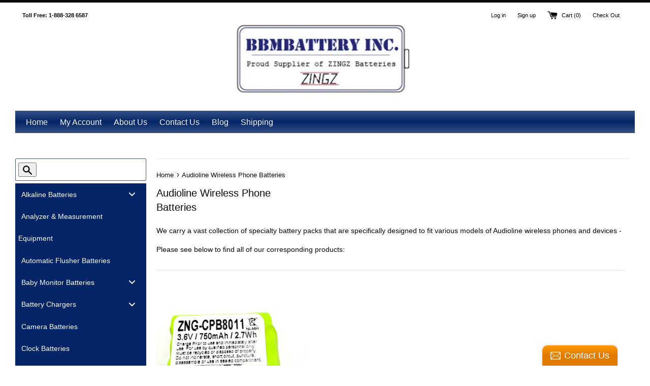

--- FILE ---
content_type: text/html; charset=utf-8
request_url: https://bbmbattery.com/collections/audioline-wireless-phone-batteries
body_size: 90418
content:
<!doctype html>
<!--[if IE 9]> <html class="ie9 supports-no-js" lang="en"> <![endif]-->
<!--[if (gt IE 9)|!(IE)]><!--> <html class="supports-no-js" lang="en"> <!--<![endif]-->
<head><script async src="https://country-redirector.zendapps.com/script/406/ecb_c96e651946818e0787d6296f69549fe1.js" type="text/javascript"></script>
  <meta name="google-site-verification" content="kI9hLyATepx9MIqNbU9pGi_guoXWp7BfmMqxGWPcLPU" />
  <meta name="google-site-verification" content="6RxifcKu0ppdAv7ecUci1y5F0CKgA_BVZEvwhYlJcbY" />
  <meta name="google-site-verification" content="6pkXmE0RH0BxCDQL7CgwNXucHcNjPu_f-0nFKKvYtyM" />
  <meta name="msvalidate.01" content="3DE0EEFEA1EEA38F22E1EDE91B010ABB" />
  <meta charset="utf-8">
  <meta http-equiv="X-UA-Compatible" content="IE=edge,chrome=1">
  <meta name="viewport" content="width=device-width,initial-scale=1">
  <meta name="theme-color" content="">
  <link rel="canonical" href="https://bbmbattery.com/collections/audioline-wireless-phone-batteries">

  
    <link rel="shortcut icon" href="//bbmbattery.com/cdn/shop/files/BBM-FAVICON-USA_32x32.svg?v=1692042760" type="image/png" />
  

  <title>
  Audioline Wireless Phone Batteries bbmbattery &ndash; BBM Battery
  </title>

  
    <meta name="description" content="Audioline Wireless Phone Batteries We carry a vast collection of specialty battery packs that are specifically designed to fit various models of Audioline wireless phones and devices - Please see below to find all of our corresponding products:">
  

  <!-- /snippets/social-meta-tags.liquid -->




<meta property="og:site_name" content="BBM Battery">
<meta property="og:url" content="https://bbmbattery.com/collections/audioline-wireless-phone-batteries">
<meta property="og:title" content="Audioline Wireless Phone Batteries">
<meta property="og:type" content="product.group">
<meta property="og:description" content="Audioline Wireless Phone Batteries We carry a vast collection of specialty battery packs that are specifically designed to fit various models of Audioline wireless phones and devices - Please see below to find all of our corresponding products:">





<meta name="twitter:card" content="summary_large_image">
<meta name="twitter:title" content="Audioline Wireless Phone Batteries">
<meta name="twitter:description" content="Audioline Wireless Phone Batteries We carry a vast collection of specialty battery packs that are specifically designed to fit various models of Audioline wireless phones and devices - Please see below to find all of our corresponding products:">


  <script>
    document.documentElement.className = document.documentElement.className.replace('supports-no-js', 'supports-js');

    var theme = {
      mapStrings: {
        addressError: "Error looking up that address",
        addressNoResults: "No results for that address",
        addressQueryLimit: "You have exceeded the Google API usage limit. Consider upgrading to a \u003ca href=\"https:\/\/developers.google.com\/maps\/premium\/usage-limits\"\u003ePremium Plan\u003c\/a\u003e.",
        authError: "There was a problem authenticating your Google Maps account."
      }
    }
  </script>

  <link href="//bbmbattery.com/cdn/shop/t/3/assets/theme.scss.css?v=83522951161545347961721068782" rel="stylesheet" type="text/css" media="all" />

  <!-- Google Fonts -->
  
    
    
    <link href="//fonts.googleapis.com/css?family=Work-Sans:400,700" rel="stylesheet" type="text/css" media="all" />
  
  

  
  
  <link href="//bbmbattery.com/cdn/shop/t/3/assets/globomenu.css?v=169470775765782569571533061039" rel="stylesheet" type="text/css" media="all">
<script>
  var MenuApp = {
    shop 	: 'bbmbattery.myshopify.com',
    menu	: "no-menu",
    themeId	: 578,
    menuClass	: 'globomenu-store-578 globomenu globomenu-main globomenu-vertical globomenu-transition-shift globomenu-items-align-left globomenu-sub-indicators  globomenu-trigger-hover globomenu-responsive globomenu-responsive-collapse',
    mobileBtn	: '<a class="globomenu-responsive-toggle-578 globomenu-responsive-toggle globomenu-responsive-toggle-content-align-left"><i class="fa fa-bars"></i>Menu</a>',
    linkLists	: {
      
        'main-menu':{
		  title : "Main menu",
    	  items : ["/","/collections/all"],
    	  names : ["Home","Catalog"]
      	},
      
        'footer':{
		  title : "Footer menu",
    	  items : ["/pages/custom-battery-quotation","/pages/about-us","/pages/glossary-of-terms","/pages/privacy-policy","/pages/return-refund-policy","/pages/terms-conditions","/pages/shipping-policy","/blogs/news","https://bbmbattery.com/pages/iso-13485-certificate"],
    	  names : ["Custom battery Quotation","About Us","Glossary of Terms","Privacy Policy","Return & Refund Policy","Terms & Conditions","Shipping Policy","Blog","ISO 13485 Certificate"]
      	},
      
        'customer-service':{
		  title : "Customer Service",
    	  items : ["/pages/contact"],
    	  names : ["Contact us"]
      	},
      
        'customer-account-main-menu':{
		  title : "Customer account main menu",
    	  items : ["/","https://account.bbmbattery.com/orders?locale=en&region_country=US"],
    	  names : ["Shop","Orders"]
      	}
      
  	}
  };
</script>
<script id="globo-hidden-menu" type="text/html">
<li class="globomenu-item  globomenu-item-level-0 globomenu-item-has-children globomenu-has-submenu-drop globomenu-has-submenu-mega">
                <a class="globomenu-target  globomenu-target-with-icon globomenu-item-layout-icon_left globomenu-item-layout-icon_left globomenu-target-with-icon globomenu-item-layout-icon_left" href="/"><i class="globomenu-icon fa fa-home"></i><span class="globomenu-target-title globomenu-target-text">Home</span><i class="globomenu-retractor fa fa-times"></i></a><ul class="globomenu-submenu globomenu-submenu-drop globomenu-submenu-type-mega globomenu-submenu-align-full_width"><li class="globomenu-item  globomenu-tabs globomenu-has-submenu-drop globomenu-tab-layout-left globomenu-tabs-show-default globomenu-column globomenu-column-full"><ul class="globomenu-submenu globomenu-tabs-group globomenu-submenu-type-tabs-group globomenu-column globomenu-column-1-5"><li class="globomenu-item  globomenu-tab globomenu-item-has-children globomenu-has-submenu-drop globomenu-column globomenu-column-full">
                <a class="globomenu-target  globomenu-target-with-icon globomenu-item-layout-icon_left globomenu-item-layout-icon_left globomenu-target-with-icon globomenu-item-layout-icon_left" href="/"><i class="globomenu-icon fa fa-film"></i><span class="globomenu-target-title globomenu-target-text">Video</span><i class="globomenu-retractor fa fa-times"></i></a><ul class="globomenu-submenu globomenu-grid-row globomenu-tab-content-panel globomenu-column globomenu-column-4-5"><li class="globomenu-item  globomenu-item-normal globomenu-item-header globomenu-column globomenu-column-1-4">
                <a class="globomenu-target  globomenu-target-with-image globomenu-item-layout-image_above" href="/"><img class="globomenu-image" src="https://cdn.shopify.com/s/files/1/0013/8110/5733/t/3/assets/ontheroad.jpg?980036034948700" alt=""><span class="globomenu-target-title globomenu-target-text"></span></a></li><li class="globomenu-item  globomenu-item-header globomenu-has-submenu-stack globomenu-column globomenu-column-1-4">
                <a class="globomenu-target " href="/"><span class="globomenu-target-title globomenu-target-text">Magna aliqua</span><i class="globomenu-retractor fa fa-times"></i></a><ul class="globomenu-submenu globomenu-submenu-type-stack"><li class="globomenu-item  globomenu-item-normal">
                <a class="globomenu-target " href="/"><span class="globomenu-target-title globomenu-target-text">Ut enim ad</span></a></li><li class="globomenu-item  globomenu-item-normal">
                <a class="globomenu-target " href="/"><span class="globomenu-target-title globomenu-target-text">Minim veniam</span></a></li><li class="globomenu-item  globomenu-item-normal">
                <a class="globomenu-target " href="/"><span class="globomenu-target-title globomenu-target-text">Quis nostrud</span></a></li><li class="globomenu-item  globomenu-item-normal">
                <a class="globomenu-target " href="/"><span class="globomenu-target-title globomenu-target-text">Exercitation ullamco</span></a></li></ul></li><li class="globomenu-item  globomenu-item-header globomenu-has-submenu-stack globomenu-column globomenu-column-1-4">
                <a class="globomenu-target " href="/"><span class="globomenu-target-title globomenu-target-text">Laboris nisi ut</span><i class="globomenu-retractor fa fa-times"></i></a><ul class="globomenu-submenu globomenu-submenu-type-stack"><li class="globomenu-item  globomenu-item-normal">
                <a class="globomenu-target " href="/"><span class="globomenu-target-title globomenu-target-text">Aliquip ex ea</span></a></li><li class="globomenu-item  globomenu-item-normal">
                <a class="globomenu-target " href="/"><span class="globomenu-target-title globomenu-target-text">Commodo consequat</span></a></li><li class="globomenu-item  globomenu-item-normal">
                <a class="globomenu-target " href="/"><span class="globomenu-target-title globomenu-target-text">Duis aute irure</span></a></li></ul></li><li class="globomenu-item  globomenu-item-header globomenu-has-submenu-stack globomenu-column globomenu-column-1-4">
                <a class="globomenu-target " href="/"><span class="globomenu-target-title globomenu-target-text">Reprehenderit</span><i class="globomenu-retractor fa fa-times"></i></a><ul class="globomenu-submenu globomenu-submenu-type-stack"><li class="globomenu-item  globomenu-item-normal">
                <a class="globomenu-target " href="/"><span class="globomenu-target-title globomenu-target-text">Voluptate velit</span></a></li><li class="globomenu-item  globomenu-item-normal">
                <a class="globomenu-target " href="/"><span class="globomenu-target-title globomenu-target-text">Esse cillum</span></a></li><li class="globomenu-item  globomenu-item-normal">
                <a class="globomenu-target " href="/"><span class="globomenu-target-title globomenu-target-text">Dolore eu fugiat</span></a></li><li class="globomenu-item  globomenu-item-normal">
                <a class="globomenu-target " href="/"><span class="globomenu-target-title globomenu-target-text">Nulla pariatur</span></a></li></ul></li></ul></li><li class="globomenu-item  globomenu-tab globomenu-item-has-children globomenu-has-submenu-drop globomenu-column globomenu-column-full">
                <a class="globomenu-target  globomenu-target-with-icon globomenu-item-layout-icon_left globomenu-item-layout-icon_left globomenu-target-with-icon globomenu-item-layout-icon_left" href="/"><i class="globomenu-icon fa fa-book"></i><span class="globomenu-target-title globomenu-target-text">Book</span><i class="globomenu-retractor fa fa-times"></i></a><ul class="globomenu-submenu globomenu-grid-row globomenu-tab-content-panel globomenu-column globomenu-column-4-5"><li class="globomenu-item  globomenu-item-normal globomenu-item-header globomenu-column globomenu-column-1-4">
                <a class="globomenu-target  globomenu-target-with-image globomenu-item-layout-image_above" href="/collections/shirts"><img class="globomenu-image" src="https://cdn.shopify.com/s/files/1/0013/8110/5733/t/3/assets/books.jpg?4049501570279181334" alt=""><span class="globomenu-target-title globomenu-target-text"></span></a></li><li class="globomenu-item  globomenu-item-header globomenu-has-submenu-stack globomenu-column globomenu-column-1-4">
                <a class="globomenu-target " href="/"><span class="globomenu-target-title globomenu-target-text">Excepteur sint</span><i class="globomenu-retractor fa fa-times"></i></a><ul class="globomenu-submenu globomenu-submenu-type-stack"><li class="globomenu-item  globomenu-item-normal">
                <a class="globomenu-target " href="/"><span class="globomenu-target-title globomenu-target-text">Occaecat cupid</span></a></li><li class="globomenu-item  globomenu-item-normal">
                <a class="globomenu-target " href="/"><span class="globomenu-target-title globomenu-target-text">Non proident</span></a></li><li class="globomenu-item  globomenu-item-normal">
                <a class="globomenu-target " href="/"><span class="globomenu-target-title globomenu-target-text">Sunt in culpa</span></a></li><li class="globomenu-item  globomenu-item-normal">
                <a class="globomenu-target " href="/"><span class="globomenu-target-title globomenu-target-text">Officia deserunt</span></a></li><li class="globomenu-item  globomenu-item-normal">
                <a class="globomenu-target " href="/"><span class="globomenu-target-title globomenu-target-text">Mollit anim</span></a></li></ul></li><li class="globomenu-item  globomenu-item-header globomenu-has-submenu-stack globomenu-column globomenu-column-1-4">
                <a class="globomenu-target " href="/"><span class="globomenu-target-title globomenu-target-text">Id est laborum</span><i class="globomenu-retractor fa fa-times"></i></a><ul class="globomenu-submenu globomenu-submenu-type-stack"><li class="globomenu-item  globomenu-item-normal">
                <a class="globomenu-target " href="/"><span class="globomenu-target-title globomenu-target-text">Perspiciatis</span></a></li><li class="globomenu-item  globomenu-item-normal">
                <a class="globomenu-target " href="/"><span class="globomenu-target-title globomenu-target-text">Omnis iste</span></a></li><li class="globomenu-item  globomenu-item-normal">
                <a class="globomenu-target " href="/"><span class="globomenu-target-title globomenu-target-text">Natus error</span></a></li><li class="globomenu-item  globomenu-item-normal">
                <a class="globomenu-target " href="/"><span class="globomenu-target-title globomenu-target-text">Sit voluptatem</span></a></li><li class="globomenu-item  globomenu-item-normal">
                <a class="globomenu-target " href="/"><span class="globomenu-target-title globomenu-target-text">Doloremque</span></a></li></ul></li><li class="globomenu-item  globomenu-item-header globomenu-has-submenu-stack globomenu-column globomenu-column-1-4">
                <a class="globomenu-target " href="/"><span class="globomenu-target-title globomenu-target-text">Doloremque</span><i class="globomenu-retractor fa fa-times"></i></a><ul class="globomenu-submenu globomenu-submenu-type-stack"><li class="globomenu-item  globomenu-item-normal">
                <a class="globomenu-target " href="/"><span class="globomenu-target-title globomenu-target-text">Laudantium</span></a></li><li class="globomenu-item  globomenu-item-normal">
                <a class="globomenu-target " href="/"><span class="globomenu-target-title globomenu-target-text">Totam rem aperiam</span></a></li><li class="globomenu-item  globomenu-item-normal">
                <a class="globomenu-target " href="/"><span class="globomenu-target-title globomenu-target-text">Eaque ipsa</span></a></li><li class="globomenu-item  globomenu-item-normal">
                <a class="globomenu-target " href="/"><span class="globomenu-target-title globomenu-target-text">Quae ab illo</span></a></li></ul></li></ul></li><li class="globomenu-item  globomenu-tab globomenu-item-has-children globomenu-has-submenu-drop globomenu-column globomenu-column-full">
                <a class="globomenu-target  globomenu-target-with-icon globomenu-item-layout-icon_left globomenu-item-layout-icon_left globomenu-target-with-icon globomenu-item-layout-icon_left" href="/"><i class="globomenu-icon fa fa-headphones"></i><span class="globomenu-target-title globomenu-target-text">Music</span><i class="globomenu-retractor fa fa-times"></i></a><ul class="globomenu-submenu globomenu-grid-row globomenu-tab-content-panel globomenu-column globomenu-column-4-5"><li class="globomenu-item  globomenu-item-header globomenu-has-submenu-stack globomenu-column globomenu-column-1-4">
                <a class="globomenu-target  globomenu-target-empty" href="/"><span class="globomenu-target-title globomenu-target-text"></span><i class="globomenu-retractor fa fa-times"></i></a><ul class="globomenu-submenu globomenu-submenu-type-stack"><li class="globomenu-item  globomenu-item-normal">
                <a class="globomenu-target " href="/"><span class="globomenu-target-title globomenu-target-text">Inventore veritatis</span></a></li><li class="globomenu-item  globomenu-item-normal">
                <a class="globomenu-target " href="/"><span class="globomenu-target-title globomenu-target-text">Et quasi architecto</span></a></li><li class="globomenu-item  globomenu-item-normal">
                <a class="globomenu-target " href="/"><span class="globomenu-target-title globomenu-target-text">Beatae vitae</span></a></li><li class="globomenu-item  globomenu-item-normal">
                <a class="globomenu-target " href="/"><span class="globomenu-target-title globomenu-target-text">Dicta sunt explicabo</span></a></li><li class="globomenu-item  globomenu-item-normal">
                <a class="globomenu-target " href="/"><span class="globomenu-target-title globomenu-target-text">Nemo enim ipsam</span></a></li></ul></li><li class="globomenu-item  globomenu-item-header globomenu-has-submenu-stack globomenu-column globomenu-column-1-4">
                <a class="globomenu-target " href="/"><span class="globomenu-target-title globomenu-target-text">Magni dolores</span><i class="globomenu-retractor fa fa-times"></i></a><ul class="globomenu-submenu globomenu-submenu-type-stack"><li class="globomenu-item  globomenu-item-normal">
                <a class="globomenu-target " href="/"><span class="globomenu-target-title globomenu-target-text">Quia consequuntur</span><span class="globomenu-target-divider"> - </span><span class="globomenu-target-description globomenu-target-text">numquam eius modi</span></a></li><li class="globomenu-item  globomenu-item-normal">
                <a class="globomenu-target " href="/"><span class="globomenu-target-title globomenu-target-text">Eos qui ratione</span><span class="globomenu-target-divider"> - </span><span class="globomenu-target-description globomenu-target-text">sed quia non</span></a></li><li class="globomenu-item  globomenu-item-normal">
                <a class="globomenu-target " href="/"><span class="globomenu-target-title globomenu-target-text">Voluptatem sequi</span><span class="globomenu-target-divider"> - </span><span class="globomenu-target-description globomenu-target-text">consectetur, adipisci velit</span></a></li><li class="globomenu-item  globomenu-item-normal">
                <a class="globomenu-target " href="/"><span class="globomenu-target-title globomenu-target-text">Neque porro</span><span class="globomenu-target-divider"> - </span><span class="globomenu-target-description globomenu-target-text">quia dolor sit</span></a></li><li class="globomenu-item  globomenu-item-normal">
                <a class="globomenu-target " href="/"><span class="globomenu-target-title globomenu-target-text">Quisquam est</span><span class="globomenu-target-divider"> - </span><span class="globomenu-target-description globomenu-target-text">qui dolorem ipsum</span></a></li></ul></li><li class="globomenu-item  globomenu-item-normal globomenu-item-header globomenu-column globomenu-column-1-4">
                <a class="globomenu-target  globomenu-target-with-image globomenu-item-layout-image_above" href="/products/best-hairstyles"><img class="globomenu-image" src="https://cdn.shopify.com/s/files/1/0013/8110/5733/t/3/assets/microphone.jpg?2258263051940086648" alt=""><span class="globomenu-target-title globomenu-target-text"></span></a></li><li class="globomenu-item  globomenu-item-normal globomenu-item-header globomenu-column globomenu-column-1-4">
                <a class="globomenu-target  globomenu-target-with-image globomenu-item-layout-image_above" href="/"><img class="globomenu-image" src="https://cdn.shopify.com/s/files/1/0013/8110/5733/t/3/assets/violin.jpg?7662485171684631846" alt=""><span class="globomenu-target-title globomenu-target-text"></span></a></li></ul></li></ul></li></ul></li><li class="globomenu-item  globomenu-item-level-0 globomenu-item-has-children globomenu-has-submenu-drop globomenu-has-submenu-flyout">
                <a class="globomenu-target " href="/collections/shirts"><span class="globomenu-target-title globomenu-target-text">Flyout</span><i class="globomenu-retractor fa fa-times"></i></a><ul class="globomenu-submenu globomenu-submenu-drop globomenu-submenu-type-flyout"><li class="globomenu-item  globomenu-item-normal">
                <a class="globomenu-target " href="/"><span class="globomenu-target-title globomenu-target-text">Dolor sit amet</span></a></li><li class="globomenu-item  globomenu-item-has-children globomenu-has-submenu-drop globomenu-has-submenu-flyout">
                <a class="globomenu-target " href="/"><span class="globomenu-target-title globomenu-target-text">Lorem ipsum</span><i class="globomenu-retractor fa fa-times"></i></a><ul class="globomenu-submenu globomenu-submenu-drop globomenu-submenu-type-flyout"><li class="globomenu-item  globomenu-item-normal">
                <a class="globomenu-target " href="/"><span class="globomenu-target-title globomenu-target-text">Do eiusmod</span></a></li><li class="globomenu-item  globomenu-item-normal">
                <a class="globomenu-target " href="/"><span class="globomenu-target-title globomenu-target-text">Tempor incididunt</span></a></li><li class="globomenu-item  globomenu-item-normal">
                <a class="globomenu-target " href="/"><span class="globomenu-target-title globomenu-target-text">Ut labore et</span></a></li></ul></li><li class="globomenu-item  globomenu-item-normal">
                <a class="globomenu-target " href="/"><span class="globomenu-target-title globomenu-target-text">Consectetur</span></a></li><li class="globomenu-item  globomenu-item-normal">
                <a class="globomenu-target " href="/"><span class="globomenu-target-title globomenu-target-text">Adipiscing elit</span></a></li></ul></li><li class="globomenu-item  globomenu-item-level-0 globomenu-item-has-children globomenu-has-submenu-drop globomenu-has-submenu-mega">
                <a class="globomenu-target " href="/collections"><span class="globomenu-target-title globomenu-target-text">Megamenu</span><i class="globomenu-retractor fa fa-times"></i></a><ul class="globomenu-submenu globomenu-submenu-drop globomenu-submenu-type-mega globomenu-submenu-align-full_width"><li class="globomenu-item  globomenu-item-header globomenu-has-submenu-stack globomenu-column globomenu-column-1-6">
                <a class="globomenu-target " href="/"><span class="globomenu-target-title globomenu-target-text">Tempora incidunt</span><i class="globomenu-retractor fa fa-times"></i></a><ul class="globomenu-submenu globomenu-submenu-type-stack"><li class="globomenu-item  globomenu-item-normal">
                <a class="globomenu-target " href="/"><span class="globomenu-target-title globomenu-target-text">Ut labore et</span></a></li><li class="globomenu-item  globomenu-item-normal">
                <a class="globomenu-target " href="/"><span class="globomenu-target-title globomenu-target-text">Dolore magnam</span></a></li><li class="globomenu-item  globomenu-item-normal">
                <a class="globomenu-target " href="/"><span class="globomenu-target-title globomenu-target-text">Aliquam quaerat</span></a></li><li class="globomenu-item  globomenu-item-normal">
                <a class="globomenu-target " href="/"><span class="globomenu-target-title globomenu-target-text">Voluptatem</span></a></li><li class="globomenu-item  globomenu-item-normal">
                <a class="globomenu-target " href="/"><span class="globomenu-target-title globomenu-target-text">Ut enim ad</span></a></li></ul></li><li class="globomenu-item  globomenu-item-header globomenu-has-submenu-stack globomenu-column globomenu-column-1-6">
                <a class="globomenu-target " href="/"><span class="globomenu-target-title globomenu-target-text">Minima veniam</span><i class="globomenu-retractor fa fa-times"></i></a><ul class="globomenu-submenu globomenu-submenu-type-stack"><li class="globomenu-item  globomenu-item-normal">
                <a class="globomenu-target " href="/"><span class="globomenu-target-title globomenu-target-text">Quis nostrum</span><span class="globomenu-target-divider"> - </span><span class="globomenu-target-description globomenu-target-text">exercitationem ullam</span></a></li><li class="globomenu-item  globomenu-item-normal">
                <a class="globomenu-target " href="/"><span class="globomenu-target-title globomenu-target-text">Corporisu</span><span class="globomenu-target-divider"> - </span><span class="globomenu-target-description globomenu-target-text">laboriosam nisi</span></a></li><li class="globomenu-item  globomenu-item-normal">
                <a class="globomenu-target " href="/"><span class="globomenu-target-title globomenu-target-text">Ut aliquid</span><span class="globomenu-target-divider"> - </span><span class="globomenu-target-description globomenu-target-text">ex ea commodi</span></a></li><li class="globomenu-item  globomenu-item-normal">
                <a class="globomenu-target " href="/"><span class="globomenu-target-title globomenu-target-text">Quis autem</span><span class="globomenu-target-divider"> - </span><span class="globomenu-target-description globomenu-target-text">eum iure reprehenderit</span></a></li></ul></li><li class="globomenu-item  globomenu-item-header globomenu-has-submenu-stack globomenu-column globomenu-column-1-4">
                <a class="globomenu-target " href="/"><span class="globomenu-target-title globomenu-target-text">Velit esse quam</span><i class="globomenu-retractor fa fa-times"></i></a><ul class="globomenu-submenu globomenu-grid-row globomenu-submenu-type-stack"><li class="globomenu-item  globomenu-item-normal">
                <a class="globomenu-target  globomenu-target-with-image globomenu-item-layout-image_left" href="/"><img class="globomenu-image" src="https://cdn.shopify.com/s/files/1/0013/8110/5733/t/3/assets/cake-1.png?15526045045762793546" alt="Nihil molestiae"><span class="globomenu-target-title globomenu-target-text">Nihil molestiae</span><span class="globomenu-target-divider"> - </span><span class="globomenu-target-description globomenu-target-text">molestiae consequatur</span></a></li><li class="globomenu-item  globomenu-item-normal">
                <a class="globomenu-target  globomenu-target-with-image globomenu-item-layout-image_left" href="/pages/quotes-history"><img class="globomenu-image" src="https://cdn.shopify.com/s/files/1/0013/8110/5733/t/3/assets/cake-2.png?437892840750052475" alt="Perspiciatis unde"><span class="globomenu-target-title globomenu-target-text">Perspiciatis unde</span><span class="globomenu-target-divider"> - </span><span class="globomenu-target-description globomenu-target-text">omnis iste natus</span></a></li><li class="globomenu-item  globomenu-item-normal">
                <a class="globomenu-target  globomenu-target-with-image globomenu-item-layout-image_left" href="/"><img class="globomenu-image" src="https://cdn.shopify.com/s/files/1/0013/8110/5733/t/3/assets/cake-3.png?2760004521439248608" alt="Voluptatem"><span class="globomenu-target-title globomenu-target-text">Voluptatem</span><span class="globomenu-target-divider"> - </span><span class="globomenu-target-description globomenu-target-text">accusantium</span></a></li></ul></li><li class="globomenu-item  globomenu-item-header globomenu-has-submenu-stack globomenu-column globomenu-column-1-6">
                <a class="globomenu-target " href="/"><span class="globomenu-target-title globomenu-target-text">Icons</span><i class="globomenu-retractor fa fa-times"></i></a><ul class="globomenu-submenu globomenu-submenu-type-stack"><li class="globomenu-item  globomenu-item-normal">
                <a class="globomenu-target  globomenu-target-with-icon globomenu-item-layout-icon_left globomenu-item-layout-icon_left globomenu-target-with-icon globomenu-item-layout-icon_left" href="/"><i class="globomenu-icon fa fa-desktop"></i><span class="globomenu-target-title globomenu-target-text">Desktop</span></a></li><li class="globomenu-item  globomenu-item-normal">
                <a class="globomenu-target  globomenu-target-with-icon globomenu-item-layout-icon_left globomenu-item-layout-icon_left globomenu-target-with-icon globomenu-item-layout-icon_left" href="/"><i class="globomenu-icon fa fa-laptop"></i><span class="globomenu-target-title globomenu-target-text">Laptop</span></a></li><li class="globomenu-item  globomenu-item-normal">
                <a class="globomenu-target  globomenu-target-with-icon globomenu-item-layout-icon_left globomenu-item-layout-icon_left globomenu-target-with-icon globomenu-item-layout-icon_left" href="/"><i class="globomenu-icon fa fa-tablet"></i><span class="globomenu-target-title globomenu-target-text">Tablet</span></a></li><li class="globomenu-item  globomenu-item-normal">
                <a class="globomenu-target  globomenu-target-with-icon globomenu-item-layout-icon_left globomenu-item-layout-icon_left globomenu-target-with-icon globomenu-item-layout-icon_left" href="/"><i class="globomenu-icon fa fa-mobile"></i><span class="globomenu-target-title globomenu-target-text">Mobile</span></a></li><li class="globomenu-item  globomenu-item-normal">
                <a class="globomenu-target  globomenu-target-with-icon globomenu-item-layout-icon_left globomenu-item-layout-icon_left globomenu-target-with-icon globomenu-item-layout-icon_left" href="/"><i class="globomenu-icon fa fa-address-book"></i><span class="globomenu-target-title globomenu-target-text">Feature</span></a></li></ul></li><li class="globomenu-item  globomenu-item-normal globomenu-column globomenu-column-1-4"><div  class="globomenu-content-block globomenu-custom-content globomenu-custom-content-padded">Nemo enim ipsam voluptatem quia voluptas sit aspernatur aut odit aut fugit.</div></li></ul></li><li class="globomenu-item  globomenu-item-level-0 globomenu-item-has-children globomenu-has-submenu-drop globomenu-has-submenu-mega">
                <a class="globomenu-target " href="/collections/all"><span class="globomenu-target-title globomenu-target-text">Tabs</span><i class="globomenu-retractor fa fa-times"></i></a><ul class="globomenu-submenu globomenu-submenu-drop globomenu-submenu-type-mega globomenu-submenu-align-full_width"><li class="globomenu-item  globomenu-tabs globomenu-has-submenu-drop globomenu-tab-layout-left globomenu-tabs-show-default globomenu-column globomenu-column-full"><ul class="globomenu-submenu globomenu-tabs-group globomenu-submenu-type-tabs-group globomenu-column globomenu-column-1-5"><li class="globomenu-item  globomenu-tab globomenu-item-has-children globomenu-has-submenu-drop globomenu-column globomenu-column-full">
                <a class="globomenu-target " href="/collections/shirts"><span class="globomenu-target-title globomenu-target-text">Sed ut perspiciatis</span><i class="globomenu-retractor fa fa-times"></i></a><ul class="globomenu-submenu globomenu-grid-row globomenu-tab-content-panel globomenu-column globomenu-column-4-5"><li class="globomenu-item  globomenu-item-normal globomenu-item-header globomenu-column globomenu-column-1-3">
                <a class="globomenu-target  globomenu-target-with-image globomenu-item-layout-image_above" href="/"><img class="globomenu-image" src="https://cdn.shopify.com/s/files/1/0013/8110/5733/t/3/assets/railway.jpg?9873667936427974542" alt="Accusantium"><span class="globomenu-target-title globomenu-target-text">Accusantium</span></a></li><li class="globomenu-item  globomenu-item-normal globomenu-item-header globomenu-column globomenu-column-1-3">
                <a class="globomenu-target  globomenu-target-with-image globomenu-item-layout-image_above" href="/products/haircuts-for-men"><img class="globomenu-image" src="https://cdn.shopify.com/s/files/1/0013/8110/5733/t/3/assets/red-wine.jpg?5029534131122456496" alt="Doloremque"><span class="globomenu-target-title globomenu-target-text">Doloremque</span></a></li><li class="globomenu-item  globomenu-item-normal globomenu-item-header globomenu-column globomenu-column-1-3">
                <a class="globomenu-target  globomenu-target-with-image globomenu-item-layout-image_above" href="/"><img class="globomenu-image" src="https://cdn.shopify.com/s/files/1/0013/8110/5733/t/3/assets/seascape.jpg?12110821860373710740" alt="Totam rem aperiam"><span class="globomenu-target-title globomenu-target-text">Totam rem aperiam</span></a></li></ul></li><li class="globomenu-item  globomenu-tab globomenu-item-has-children globomenu-has-submenu-drop globomenu-column globomenu-column-full">
                <a class="globomenu-target " href="/products/haircuts-for-men"><span class="globomenu-target-title globomenu-target-text">Unde omnis iste</span><i class="globomenu-retractor fa fa-times"></i></a><ul class="globomenu-submenu globomenu-grid-row globomenu-tab-content-panel globomenu-column globomenu-column-4-5"><li class="globomenu-item  globomenu-item-normal globomenu-item-header globomenu-column globomenu-column-1-3">
                <a class="globomenu-target  globomenu-target-with-image globomenu-item-layout-image_above" href="/"><img class="globomenu-image" src="https://cdn.shopify.com/s/files/1/0013/8110/5733/t/3/assets/seascape.jpg?13392682109533681220" alt="eaque ipsa"><span class="globomenu-target-title globomenu-target-text">eaque ipsa</span></a></li><li class="globomenu-item  globomenu-item-normal globomenu-item-header globomenu-column globomenu-column-1-3">
                <a class="globomenu-target  globomenu-target-with-image globomenu-item-layout-image_above" href="/"><img class="globomenu-image" src="https://cdn.shopify.com/s/files/1/0013/8110/5733/t/3/assets/sunset.jpg?4170231801664977180" alt="quae ab illo"><span class="globomenu-target-title globomenu-target-text">quae ab illo</span></a></li><li class="globomenu-item  globomenu-item-normal globomenu-item-header globomenu-column globomenu-column-1-3">
                <a class="globomenu-target  globomenu-target-with-image globomenu-item-layout-image_above" href="/"><img class="globomenu-image" src="https://cdn.shopify.com/s/files/1/0013/8110/5733/t/3/assets/red-wine.jpg?14526027050127194199" alt="inventore veritatis"><span class="globomenu-target-title globomenu-target-text">inventore veritatis</span></a></li></ul></li><li class="globomenu-item  globomenu-tab globomenu-item-has-children globomenu-has-submenu-drop globomenu-column globomenu-column-full">
                <a class="globomenu-target " href="/collections/all"><span class="globomenu-target-title globomenu-target-text">Natus error sit</span><i class="globomenu-retractor fa fa-times"></i></a><ul class="globomenu-submenu globomenu-grid-row globomenu-tab-content-panel globomenu-column globomenu-column-4-5"><li class="globomenu-item  globomenu-item-normal globomenu-item-header globomenu-column globomenu-column-1-3">
                <a class="globomenu-target  globomenu-target-with-image globomenu-item-layout-image_above" href="/"><img class="globomenu-image" src="https://cdn.shopify.com/s/files/1/0013/8110/5733/t/3/assets/red-wine.jpg?5084487111182036846" alt="dignissimos odio"><span class="globomenu-target-title globomenu-target-text">dignissimos odio</span></a></li><li class="globomenu-item  globomenu-item-normal globomenu-item-header globomenu-column globomenu-column-1-3">
                <a class="globomenu-target  globomenu-target-with-image globomenu-item-layout-image_above" href="/"><img class="globomenu-image" src="https://cdn.shopify.com/s/files/1/0013/8110/5733/t/3/assets/railway.jpg?610098102516098254" alt="ducimus qui"><span class="globomenu-target-title globomenu-target-text">ducimus qui</span></a></li><li class="globomenu-item  globomenu-item-normal globomenu-item-header globomenu-column globomenu-column-1-3">
                <a class="globomenu-target  globomenu-target-with-image globomenu-item-layout-image_above" href="/"><img class="globomenu-image" src="https://cdn.shopify.com/s/files/1/0013/8110/5733/t/3/assets/sunset.jpg?15812901930619580436" alt="praesentium vol"><span class="globomenu-target-title globomenu-target-text">praesentium vol</span></a></li></ul></li><li class="globomenu-item  globomenu-tab globomenu-item-has-children globomenu-has-submenu-drop globomenu-column globomenu-column-full">
                <a class="globomenu-target " href="/"><span class="globomenu-target-title globomenu-target-text">Voluptatem</span><i class="globomenu-retractor fa fa-times"></i></a><ul class="globomenu-submenu globomenu-grid-row globomenu-tab-content-panel globomenu-column globomenu-column-4-5"><li class="globomenu-item  globomenu-item-normal globomenu-item-header globomenu-column globomenu-column-1-3">
                <a class="globomenu-target  globomenu-target-with-image globomenu-item-layout-image_above" href="/"><img class="globomenu-image" src="https://cdn.shopify.com/s/files/1/0013/8110/5733/t/3/assets/sunset.jpg?17042139819306097188" alt="uptatum delen"><span class="globomenu-target-title globomenu-target-text">uptatum delen</span></a></li><li class="globomenu-item  globomenu-item-normal globomenu-item-header globomenu-column globomenu-column-1-3">
                <a class="globomenu-target  globomenu-target-with-image globomenu-item-layout-image_above" href="/"><img class="globomenu-image" src="https://cdn.shopify.com/s/files/1/0013/8110/5733/t/3/assets/railway.jpg?7168387070700015059" alt="atque corrupti"><span class="globomenu-target-title globomenu-target-text">atque corrupti</span></a></li><li class="globomenu-item  globomenu-item-normal globomenu-item-header globomenu-column globomenu-column-1-3">
                <a class="globomenu-target  globomenu-target-with-image globomenu-item-layout-image_above" href="/"><img class="globomenu-image" src="https://cdn.shopify.com/s/files/1/0013/8110/5733/t/3/assets/red-wine.jpg?6760238449679331640" alt="quos dolores"><span class="globomenu-target-title globomenu-target-text">quos dolores</span></a></li></ul></li></ul></li></ul></li><li class="globomenu-item  globomenu-item-level-0 globomenu-item-has-children globomenu-has-submenu-drop globomenu-has-submenu-mega">
                <a class="globomenu-target " href="/blogs/news"><span class="globomenu-target-title globomenu-target-text">Dynamic</span><i class="globomenu-retractor fa fa-times"></i></a><ul class="globomenu-submenu globomenu-grid-row globomenu-submenu-drop globomenu-submenu-type-mega globomenu-submenu-align-full_width"><li class="globomenu-item  globomenu-item-header globomenu-has-submenu-stack globomenu-column globomenu-column-1-4">
                <a class="globomenu-target " href="/"><span class="globomenu-target-title globomenu-target-text">Praesentium</span><i class="globomenu-retractor fa fa-times"></i></a><ul class="globomenu-submenu globomenu-submenu-type-stack"><li class="globomenu-item  globomenu-item-normal">
                <a class="globomenu-target " href="/"><span class="globomenu-target-title globomenu-target-text">Deleniti atque</span></a></li><li class="globomenu-item  globomenu-item-normal">
                <a class="globomenu-target " href="/"><span class="globomenu-target-title globomenu-target-text">Corrupti quos</span></a></li><li class="globomenu-item  globomenu-item-normal">
                <a class="globomenu-target " href="/"><span class="globomenu-target-title globomenu-target-text">Dolores et quas</span></a></li></ul></li><li class="globomenu-item  globomenu-item-header globomenu-has-submenu-stack globomenu-column globomenu-column-1-4">
                <a class="globomenu-target " href="/"><span class="globomenu-target-title globomenu-target-text">Excepturi sint</span><i class="globomenu-retractor fa fa-times"></i></a><ul class="globomenu-submenu globomenu-submenu-type-stack"><li class="globomenu-item  globomenu-item-normal">
                <a class="globomenu-target " href="/"><span class="globomenu-target-title globomenu-target-text">Cupiditate non</span></a></li><li class="globomenu-item  globomenu-item-normal">
                <a class="globomenu-target " href="/"><span class="globomenu-target-title globomenu-target-text">Similique sunt</span></a></li><li class="globomenu-item  globomenu-item-normal">
                <a class="globomenu-target " href="/"><span class="globomenu-target-title globomenu-target-text">In culpa qui</span></a></li></ul></li><li class="globomenu-item  globomenu-item-header globomenu-has-submenu-stack globomenu-column globomenu-column-1-4">
                <a class="globomenu-target " href="/"><span class="globomenu-target-title globomenu-target-text">Officia deserunt</span><i class="globomenu-retractor fa fa-times"></i></a><ul class="globomenu-submenu globomenu-submenu-type-stack"><li class="globomenu-item  globomenu-item-normal">
                <a class="globomenu-target " href="/"><span class="globomenu-target-title globomenu-target-text">Mollitia animi</span></a></li><li class="globomenu-item  globomenu-item-normal">
                <a class="globomenu-target " href="/"><span class="globomenu-target-title globomenu-target-text">Laborum et</span></a></li><li class="globomenu-item  globomenu-item-normal">
                <a class="globomenu-target " href="/"><span class="globomenu-target-title globomenu-target-text">Dolorum fuga</span></a></li></ul></li><li class="globomenu-item  globomenu-item-header globomenu-has-submenu-stack globomenu-column globomenu-column-1-4">
                <a class="globomenu-target " href="/"><span class="globomenu-target-title globomenu-target-text">Et harum</span><i class="globomenu-retractor fa fa-times"></i></a><ul class="globomenu-submenu globomenu-submenu-type-stack"><li class="globomenu-item  globomenu-item-normal">
                <a class="globomenu-target " href="/"><span class="globomenu-target-title globomenu-target-text">Quidem rerum</span></a></li><li class="globomenu-item  globomenu-item-normal">
                <a class="globomenu-target " href="/"><span class="globomenu-target-title globomenu-target-text">Facilis est et</span></a></li><li class="globomenu-item  globomenu-item-normal">
                <a class="globomenu-target " href="/"><span class="globomenu-target-title globomenu-target-text">Expedita disti</span></a></li></ul></li><li class="globomenu-item  globomenu-item-normal globomenu-column globomenu-column-full"><div  class="globomenu-content-block globomenu-custom-content globomenu-custom-content-padded">Sed ut perspiciatis unde omnis iste natus error sit voluptatem accusantium doloremque laudantium</div></li>
            <li data-id="467448" id="globomenu-item-467448" class="globomenu-item globomenu-products globomenu-item-header globomenu-has-submenu-stack globomenu-column globomenu-column-1-4">
                <span class="globomenu-target"><span class="globomenu-target-title globomenu-target-text">Bestseller</span></span>
                <ul class="globomenu-submenu globomenu-submenu-type-stack">
                                
                                </ul>
            </li>
            <li data-id="467449" id="globomenu-item-467449" class="globomenu-item globomenu-products globomenu-item-header globomenu-has-submenu-stack globomenu-column globomenu-column-1-4">
                <span class="globomenu-target"><span class="globomenu-target-title globomenu-target-text">New Products</span></span>
                <ul class="globomenu-submenu globomenu-submenu-type-stack">
                                
                                <li class="globomenu-item globomenu-item-product-mini">
                                    <a class="globomenu-target" href="/products/honeywell-bat-scn01-ho48l1-g-replacement-battery-xenon-granit-scanners-upgrade-version">
                                      <img class="globomenu-image" src="//bbmbattery.com/cdn/shop/files/CS-HY3820BXPic1-Photoroom_medium.png?v=1765908429" alt="Honeywell BAT-SCN01, HO48L1-G Replacement Battery Xenon, Granit Scanners (Upgrade Version)">
                                      <span class="globomenu-target-title globomenu-target-text">Honeywell BAT-SCN01, HO48L1-G Replacement Battery Xenon, Granit Scanners (Upgrade Version)</span>
                                      <span class="globomenu-target-divider"> - </span>
                                      <span class="globomenu-target-title globomenu-target-text">$34.95</span>
                                    </a>
                                </li>
                                
                                <li class="globomenu-item globomenu-item-product-mini">
                                    <a class="globomenu-target" href="/products/ikusi-crane-remote-battery-tm70-3-tm70-8-battery-4-8v-2500mah-ni-mh">
                                      <img class="globomenu-image" src="//bbmbattery.com/cdn/shop/files/CS-KUT727Pic4-Photoroom_medium.png?v=1762540578" alt="Ikusi TM70/3, TM70/8 Crane Remote Battery Replacement - 4.8V/2500mAh Ni-Mh">
                                      <span class="globomenu-target-title globomenu-target-text">Ikusi TM70/3, TM70/8 Crane Remote Battery Replacement - 4.8V/2500mAh Ni-Mh</span>
                                      <span class="globomenu-target-divider"> - </span>
                                      <span class="globomenu-target-title globomenu-target-text">$44.99</span>
                                    </a>
                                </li>
                                
                                <li class="globomenu-item globomenu-item-product-mini">
                                    <a class="globomenu-target" href="/products/tadiran-tli-1550hc-s-high-capacity-rechargeable-lithium-ion-battery-4-1v-500mah">
                                      <img class="globomenu-image" src="//bbmbattery.com/cdn/shop/files/TLI-1550HC_SPic1-Photoroom_medium.png?v=1762458255" alt="Tadiran TLI-1550HC/S High Capacity Rechargeable Lithium-Ion Battery - 4.1V/500mAh">
                                      <span class="globomenu-target-title globomenu-target-text">Tadiran TLI-1550HC/S High Capacity Rechargeable Lithium-Ion Battery - 4.1V/500mAh</span>
                                      <span class="globomenu-target-divider"> - </span>
                                      <span class="globomenu-target-title globomenu-target-text">$29.95</span>
                                    </a>
                                </li>
                                
                                <li class="globomenu-item globomenu-item-product-mini">
                                    <a class="globomenu-target" href="/products/flatpaq-rrc1120-battery-standard-battery-pack-with-worldwide-approvals-3-6v-2-35ah">
                                      <img class="globomenu-image" src="//bbmbattery.com/cdn/shop/files/RRC1120_Web_new_medium.jpg?v=1762450393" alt="Flatpaq RRC1120 Battery - Standard Battery Pack with Worldwide Approvals 3.6V/2.35Ah">
                                      <span class="globomenu-target-title globomenu-target-text">Flatpaq RRC1120 Battery - Standard Battery Pack with Worldwide Approvals 3.6V/2.35Ah</span>
                                      <span class="globomenu-target-divider"> - </span>
                                      <span class="globomenu-target-title globomenu-target-text">$64.95</span>
                                    </a>
                                </li>
                                </ul>
            </li>
            <li data-id="467450" id="globomenu-item-467450" class="globomenu-item globomenu-products globomenu-item-header globomenu-has-submenu-stack globomenu-column globomenu-column-1-4">
                <span class="globomenu-target"><span class="globomenu-target-title globomenu-target-text">Select manually</span></span>
                <ul class="globomenu-submenu globomenu-submenu-type-stack"></ul>
            </li>
                <li data-id="467451" id="globomenu-item-467451" class="globomenu-item globomenu-item-normal globomenu-column globomenu-column-1-4">
                        <a class="globomenu-target globomenu-target-with-image globomenu-item-layout-image_above" href="/products/men-style-on">
                            <svg class="placeholder-svg" xmlns="https://www.w3.org/2000/svg" viewBox="0 0 525.5 525.5"><path d="M375.5 345.2c0-.1 0-.1 0 0 0-.1 0-.1 0 0-1.1-2.9-2.3-5.5-3.4-7.8-1.4-4.7-2.4-13.8-.5-19.8 3.4-10.6 3.6-40.6 1.2-54.5-2.3-14-12.3-29.8-18.5-36.9-5.3-6.2-12.8-14.9-15.4-17.9 8.6-5.6 13.3-13.3 14-23 0-.3 0-.6.1-.8.4-4.1-.6-9.9-3.9-13.5-2.1-2.3-4.8-3.5-8-3.5h-54.9c-.8-7.1-3-13-5.2-17.5-6.8-13.9-12.5-16.5-21.2-16.5h-.7c-8.7 0-14.4 2.5-21.2 16.5-2.2 4.5-4.4 10.4-5.2 17.5h-48.5c-3.2 0-5.9 1.2-8 3.5-3.2 3.6-4.3 9.3-3.9 13.5 0 .2 0 .5.1.8.7 9.8 5.4 17.4 14 23-2.6 3.1-10.1 11.7-15.4 17.9-6.1 7.2-16.1 22.9-18.5 36.9-2.2 13.3-1.2 47.4 1 54.9 1.1 3.8 1.4 14.5-.2 19.4-1.2 2.4-2.3 5-3.4 7.9-4.4 11.6-6.2 26.3-5 32.6 1.8 9.9 16.5 14.4 29.4 14.4h176.8c12.9 0 27.6-4.5 29.4-14.4 1.2-6.5-.5-21.1-5-32.7zm-97.7-178c.3-3.2.8-10.6-.2-18 2.4 4.3 5 10.5 5.9 18h-5.7zm-36.3-17.9c-1 7.4-.5 14.8-.2 18h-5.7c.9-7.5 3.5-13.7 5.9-18zm4.5-6.9c0-.1.1-.2.1-.4 4.4-5.3 8.4-5.8 13.1-5.8h.7c4.7 0 8.7.6 13.1 5.8 0 .1 0 .2.1.4 3.2 8.9 2.2 21.2 1.8 25h-30.7c-.4-3.8-1.3-16.1 1.8-25zm-70.7 42.5c0-.3 0-.6-.1-.9-.3-3.4.5-8.4 3.1-11.3 1-1.1 2.1-1.7 3.4-2.1l-.6.6c-2.8 3.1-3.7 8.1-3.3 11.6 0 .2 0 .5.1.8.3 3.5.9 11.7 10.6 18.8.3.2.8.2 1-.2.2-.3.2-.8-.2-1-9.2-6.7-9.8-14.4-10-17.7 0-.3 0-.6-.1-.8-.3-3.2.5-7.7 3-10.5.8-.8 1.7-1.5 2.6-1.9h155.7c1 .4 1.9 1.1 2.6 1.9 2.5 2.8 3.3 7.3 3 10.5 0 .2 0 .5-.1.8-.3 3.6-1 13.1-13.8 20.1-.3.2-.5.6-.3 1 .1.2.4.4.6.4.1 0 .2 0 .3-.1 13.5-7.5 14.3-17.5 14.6-21.3 0-.3 0-.5.1-.8.4-3.5-.5-8.5-3.3-11.6l-.6-.6c1.3.4 2.5 1.1 3.4 2.1 2.6 2.9 3.5 7.9 3.1 11.3 0 .3 0 .6-.1.9-1.5 20.9-23.6 31.4-65.5 31.4h-43.8c-41.8 0-63.9-10.5-65.4-31.4zm91 89.1h-7c0-1.5 0-3-.1-4.2-.2-12.5-2.2-31.1-2.7-35.1h3.6c.8 0 1.4-.6 1.4-1.4v-14.1h2.4v14.1c0 .8.6 1.4 1.4 1.4h3.7c-.4 3.9-2.4 22.6-2.7 35.1v4.2zm65.3 11.9h-16.8c-.4 0-.7.3-.7.7 0 .4.3.7.7.7h16.8v2.8h-62.2c0-.9-.1-1.9-.1-2.8h33.9c.4 0 .7-.3.7-.7 0-.4-.3-.7-.7-.7h-33.9c-.1-3.2-.1-6.3-.1-9h62.5v9zm-12.5 24.4h-6.3l.2-1.6h5.9l.2 1.6zm-5.8-4.5l1.6-12.3h2l1.6 12.3h-5.2zm-57-19.9h-62.4v-9h62.5c0 2.7 0 5.8-.1 9zm-62.4 1.4h62.4c0 .9-.1 1.8-.1 2.8H194v-2.8zm65.2 0h7.3c0 .9.1 1.8.1 2.8H259c.1-.9.1-1.8.1-2.8zm7.2-1.4h-7.2c.1-3.2.1-6.3.1-9h7c0 2.7 0 5.8.1 9zm-7.7-66.7v6.8h-9v-6.8h9zm-8.9 8.3h9v.7h-9v-.7zm0 2.1h9v2.3h-9v-2.3zm26-1.4h-9v-.7h9v.7zm-9 3.7v-2.3h9v2.3h-9zm9-5.9h-9v-6.8h9v6.8zm-119.3 91.1c-2.1-7.1-3-40.9-.9-53.6 2.2-13.5 11.9-28.6 17.8-35.6 5.6-6.5 13.5-15.7 15.7-18.3 11.4 6.4 28.7 9.6 51.8 9.6h6v14.1c0 .8.6 1.4 1.4 1.4h5.4c.3 3.1 2.4 22.4 2.7 35.1 0 1.2.1 2.6.1 4.2h-63.9c-.8 0-1.4.6-1.4 1.4v16.1c0 .8.6 1.4 1.4 1.4H256c-.8 11.8-2.8 24.7-8 33.3-2.6 4.4-4.9 8.5-6.9 12.2-.4.7-.1 1.6.6 1.9.2.1.4.2.6.2.5 0 1-.3 1.3-.8 1.9-3.7 4.2-7.7 6.8-12.1 5.4-9.1 7.6-22.5 8.4-34.7h7.8c.7 11.2 2.6 23.5 7.1 32.4.2.5.8.8 1.3.8.2 0 .4 0 .6-.2.7-.4 1-1.2.6-1.9-4.3-8.5-6.1-20.3-6.8-31.1H312l-2.4 18.6c-.1.4.1.8.3 1.1.3.3.7.5 1.1.5h9.6c.4 0 .8-.2 1.1-.5.3-.3.4-.7.3-1.1l-2.4-18.6H333c.8 0 1.4-.6 1.4-1.4v-16.1c0-.8-.6-1.4-1.4-1.4h-63.9c0-1.5 0-2.9.1-4.2.2-12.7 2.3-32 2.7-35.1h5.2c.8 0 1.4-.6 1.4-1.4v-14.1h6.2c23.1 0 40.4-3.2 51.8-9.6 2.3 2.6 10.1 11.8 15.7 18.3 5.9 6.9 15.6 22.1 17.8 35.6 2.2 13.4 2 43.2-1.1 53.1-1.2 3.9-1.4 8.7-1 13-1.7-2.8-2.9-4.4-3-4.6-.2-.3-.6-.5-.9-.6h-.5c-.2 0-.4.1-.5.2-.6.5-.8 1.4-.3 2 0 0 .2.3.5.8 1.4 2.1 5.6 8.4 8.9 16.7h-42.9v-43.8c0-.8-.6-1.4-1.4-1.4s-1.4.6-1.4 1.4v44.9c0 .1-.1.2-.1.3 0 .1 0 .2.1.3v9c-1.1 2-3.9 3.7-10.5 3.7h-7.5c-.4 0-.7.3-.7.7 0 .4.3.7.7.7h7.5c5 0 8.5-.9 10.5-2.8-.1 3.1-1.5 6.5-10.5 6.5H210.4c-9 0-10.5-3.4-10.5-6.5 2 1.9 5.5 2.8 10.5 2.8h67.4c.4 0 .7-.3.7-.7 0-.4-.3-.7-.7-.7h-67.4c-6.7 0-9.4-1.7-10.5-3.7v-54.5c0-.8-.6-1.4-1.4-1.4s-1.4.6-1.4 1.4v43.8h-43.6c4.2-10.2 9.4-17.4 9.5-17.5.5-.6.3-1.5-.3-2s-1.5-.3-2 .3c-.1.2-1.4 2-3.2 5 .1-4.9-.4-10.2-1.1-12.8zm221.4 60.2c-1.5 8.3-14.9 12-26.6 12H174.4c-11.8 0-25.1-3.8-26.6-12-1-5.7.6-19.3 4.6-30.2H197v9.8c0 6.4 4.5 9.7 13.4 9.7h105.4c8.9 0 13.4-3.3 13.4-9.7v-9.8h44c4 10.9 5.6 24.5 4.6 30.2z"></path><path d="M286.1 359.3c0 .4.3.7.7.7h14.7c.4 0 .7-.3.7-.7 0-.4-.3-.7-.7-.7h-14.7c-.3 0-.7.3-.7.7zm5.3-145.6c13.5-.5 24.7-2.3 33.5-5.3.4-.1.6-.5.4-.9-.1-.4-.5-.6-.9-.4-8.6 3-19.7 4.7-33 5.2-.4 0-.7.3-.7.7 0 .4.3.7.7.7zm-11.3.1c.4 0 .7-.3.7-.7 0-.4-.3-.7-.7-.7H242c-19.9 0-35.3-2.5-45.9-7.4-.4-.2-.8 0-.9.3-.2.4 0 .8.3.9 10.8 5 26.4 7.5 46.5 7.5h38.1zm-7.2 116.9c.4.1.9.1 1.4.1 1.7 0 3.4-.7 4.7-1.9 1.4-1.4 1.9-3.2 1.5-5-.2-.8-.9-1.2-1.7-1.1-.8.2-1.2.9-1.1 1.7.3 1.2-.4 2-.7 2.4-.9.9-2.2 1.3-3.4 1-.8-.2-1.5.3-1.7 1.1s.2 1.5 1 1.7z"></path><path d="M275.5 331.6c-.8 0-1.4.6-1.5 1.4 0 .8.6 1.4 1.4 1.5h.3c3.6 0 7-2.8 7.7-6.3.2-.8-.4-1.5-1.1-1.7-.8-.2-1.5.4-1.7 1.1-.4 2.3-2.8 4.2-5.1 4zm5.4 1.6c-.6.5-.6 1.4-.1 2 1.1 1.3 2.5 2.2 4.2 2.8.2.1.3.1.5.1.6 0 1.1-.3 1.3-.9.3-.7-.1-1.6-.8-1.8-1.2-.5-2.2-1.2-3-2.1-.6-.6-1.5-.6-2.1-.1zm-38.2 12.7c.5 0 .9 0 1.4-.1.8-.2 1.3-.9 1.1-1.7-.2-.8-.9-1.3-1.7-1.1-1.2.3-2.5-.1-3.4-1-.4-.4-1-1.2-.8-2.4.2-.8-.3-1.5-1.1-1.7-.8-.2-1.5.3-1.7 1.1-.4 1.8.1 3.7 1.5 5 1.2 1.2 2.9 1.9 4.7 1.9z"></path><path d="M241.2 349.6h.3c.8 0 1.4-.7 1.4-1.5s-.7-1.4-1.5-1.4c-2.3.1-4.6-1.7-5.1-4-.2-.8-.9-1.3-1.7-1.1-.8.2-1.3.9-1.1 1.7.7 3.5 4.1 6.3 7.7 6.3zm-9.7 3.6c.2 0 .3 0 .5-.1 1.6-.6 3-1.6 4.2-2.8.5-.6.5-1.5-.1-2s-1.5-.5-2 .1c-.8.9-1.8 1.6-3 2.1-.7.3-1.1 1.1-.8 1.8 0 .6.6.9 1.2.9z"></path></svg>
                            <span class="globomenu-target-title globomenu-target-text">Men Style on</span>
                            <span class="globomenu-target-divider"> - </span>
                            <span class="globomenu-target-title globomenu-target-text">125.00$</span>
                        </a>
                </li></ul></li><li class="globomenu-item  globomenu-item-level-0 globomenu-item-has-children globomenu-has-submenu-drop globomenu-has-submenu-mega">
                <a class="globomenu-target " href="/pages/contact"><span class="globomenu-target-title globomenu-target-text">Contact</span><i class="globomenu-retractor fa fa-times"></i></a><ul class="globomenu-submenu globomenu-submenu-drop globomenu-submenu-type-mega globomenu-submenu-align-full_width"><li class="globomenu-item  globomenu-item-normal globomenu-column globomenu-column-1-4"><div  class="globomenu-content-block globomenu-custom-content globomenu-custom-content-padded"><iframe src="https://www.google.com/maps/embed?pb=!1m16!1m12!1m3!1d2965.0824050173574!2d-93.63905729999999!3d41.998507000000004!2m3!1f0!2f0!3f0!3m2!1i1024!2i768!4f13.1!2m1!1sWebFilings%2C+University+Boulevard%2C+Ames%2C+IA!5e0!3m2!1sen!2sus!4v1390839289319" width="100%" height="296" frameborder="0" style="border:0"></iframe></div></li>
            <li data-id="467454" id="globomenu-item-467454" class="globomenu-item globomenu-item-normal globomenu-column globomenu-column-1-2">


                <div class="globomenu-target globomenu-contact">
                    <span class="globomenu-target-headding globomenu-target-text">Contact Us</span>
                    <span class="globomenu-target-divider"> - </span>
                    <span class="globomenu-target-title globomenu-target-text">Ut enim ad minima veniam, quis nostrum exercitationem ullam corporis suscipit laboriosam, nisi ut aliquid ex ea commodi consequatur?</span>
                
                    <form method="post" action="/contact" id="globomenu-contact-form" class="globomenu-contact-form" accept-charset="UTF-8">
                        <input type="hidden" value="contact" name="form_type">
                        <input type="hidden" name="utf8" value="?">
                        <div class="globomenu-contact-form-wrapper">
                            <div class="globomenu-col-md-6 globomenu-col-xs-12">
                                <input type="text" class="globomenu-form-control" name="contact[name]" autocomplete="name" placeholder="Name" value="">
                            </div>
                            <div class="globomenu-col-md-6 globomenu-col-xs-12">
                                <input type="email" class="globomenu-form-control" name="contact[email]" autocomplete="email" placeholder="Email" autocorrect="off" autocapitalize="off" value="">
                            </div>
                            <div class="globomenu-col-md-12 globomenu-col-xs-12">
                                <input type="tel" class="globomenu-form-control" name="contact[phone]" autocomplete="tel-national" placeholder="Phone Number" value="">
                            </div>
                            <div class="globomenu-col-md-12 globomenu-col-xs-12">
                                <textarea rows="5" class="globomenu-form-control" name="contact[body]" placeholder="Message"></textarea>
                            </div>
                            <div class="globomenu-col-md-12 globomenu-col-xs-12">
                                <input type="submit" class="globomenu-btn" value="Send">
                            </div>
                        </div>
                    </form>
                </div>

            </li><li class="globomenu-item  globomenu-item-normal globomenu-column globomenu-column-1-4"><div  class="globomenu-content-block globomenu-custom-content globomenu-custom-content-padded"><p><strong>Sample Company, Inc.</strong></p><p>1412 South Main Expressway</p><p>Sugar Land, TX 98765</p><p>Phone: 123-987-6543</p><p>Fax: 123-987-6542</p></div></li></ul></li></script>

<script src="//bbmbattery.com/cdn/shop/t/3/assets/globomenu.js?v=62896846722641764901533061044" type="text/javascript"></script>
<script>MenuApp.init();</script>
<script>window.performance && window.performance.mark && window.performance.mark('shopify.content_for_header.start');</script><meta id="shopify-digital-wallet" name="shopify-digital-wallet" content="/1381105733/digital_wallets/dialog">
<meta name="shopify-checkout-api-token" content="a2ad1ae126b91082080a753f6f7afaf9">
<meta id="in-context-paypal-metadata" data-shop-id="1381105733" data-venmo-supported="false" data-environment="production" data-locale="en_US" data-paypal-v4="true" data-currency="USD">
<link rel="alternate" type="application/atom+xml" title="Feed" href="/collections/audioline-wireless-phone-batteries.atom" />
<link rel="alternate" type="application/json+oembed" href="https://bbmbattery.com/collections/audioline-wireless-phone-batteries.oembed">
<script async="async" src="/checkouts/internal/preloads.js?locale=en-US"></script>
<link rel="preconnect" href="https://shop.app" crossorigin="anonymous">
<script async="async" src="https://shop.app/checkouts/internal/preloads.js?locale=en-US&shop_id=1381105733" crossorigin="anonymous"></script>
<script id="apple-pay-shop-capabilities" type="application/json">{"shopId":1381105733,"countryCode":"CA","currencyCode":"USD","merchantCapabilities":["supports3DS"],"merchantId":"gid:\/\/shopify\/Shop\/1381105733","merchantName":"BBM Battery","requiredBillingContactFields":["postalAddress","email"],"requiredShippingContactFields":["postalAddress","email"],"shippingType":"shipping","supportedNetworks":["visa","masterCard","amex","discover","jcb"],"total":{"type":"pending","label":"BBM Battery","amount":"1.00"},"shopifyPaymentsEnabled":true,"supportsSubscriptions":true}</script>
<script id="shopify-features" type="application/json">{"accessToken":"a2ad1ae126b91082080a753f6f7afaf9","betas":["rich-media-storefront-analytics"],"domain":"bbmbattery.com","predictiveSearch":true,"shopId":1381105733,"locale":"en"}</script>
<script>var Shopify = Shopify || {};
Shopify.shop = "bbmbattery.myshopify.com";
Shopify.locale = "en";
Shopify.currency = {"active":"USD","rate":"1.0"};
Shopify.country = "US";
Shopify.theme = {"name":"Simple-Latest","id":32398671941,"schema_name":"Simple","schema_version":"3.9.0","theme_store_id":null,"role":"main"};
Shopify.theme.handle = "null";
Shopify.theme.style = {"id":null,"handle":null};
Shopify.cdnHost = "bbmbattery.com/cdn";
Shopify.routes = Shopify.routes || {};
Shopify.routes.root = "/";</script>
<script type="module">!function(o){(o.Shopify=o.Shopify||{}).modules=!0}(window);</script>
<script>!function(o){function n(){var o=[];function n(){o.push(Array.prototype.slice.apply(arguments))}return n.q=o,n}var t=o.Shopify=o.Shopify||{};t.loadFeatures=n(),t.autoloadFeatures=n()}(window);</script>
<script>
  window.ShopifyPay = window.ShopifyPay || {};
  window.ShopifyPay.apiHost = "shop.app\/pay";
  window.ShopifyPay.redirectState = null;
</script>
<script id="shop-js-analytics" type="application/json">{"pageType":"collection"}</script>
<script defer="defer" async type="module" src="//bbmbattery.com/cdn/shopifycloud/shop-js/modules/v2/client.init-shop-cart-sync_C5BV16lS.en.esm.js"></script>
<script defer="defer" async type="module" src="//bbmbattery.com/cdn/shopifycloud/shop-js/modules/v2/chunk.common_CygWptCX.esm.js"></script>
<script type="module">
  await import("//bbmbattery.com/cdn/shopifycloud/shop-js/modules/v2/client.init-shop-cart-sync_C5BV16lS.en.esm.js");
await import("//bbmbattery.com/cdn/shopifycloud/shop-js/modules/v2/chunk.common_CygWptCX.esm.js");

  window.Shopify.SignInWithShop?.initShopCartSync?.({"fedCMEnabled":true,"windoidEnabled":true});

</script>
<script>
  window.Shopify = window.Shopify || {};
  if (!window.Shopify.featureAssets) window.Shopify.featureAssets = {};
  window.Shopify.featureAssets['shop-js'] = {"shop-cart-sync":["modules/v2/client.shop-cart-sync_ZFArdW7E.en.esm.js","modules/v2/chunk.common_CygWptCX.esm.js"],"init-fed-cm":["modules/v2/client.init-fed-cm_CmiC4vf6.en.esm.js","modules/v2/chunk.common_CygWptCX.esm.js"],"shop-button":["modules/v2/client.shop-button_tlx5R9nI.en.esm.js","modules/v2/chunk.common_CygWptCX.esm.js"],"shop-cash-offers":["modules/v2/client.shop-cash-offers_DOA2yAJr.en.esm.js","modules/v2/chunk.common_CygWptCX.esm.js","modules/v2/chunk.modal_D71HUcav.esm.js"],"init-windoid":["modules/v2/client.init-windoid_sURxWdc1.en.esm.js","modules/v2/chunk.common_CygWptCX.esm.js"],"shop-toast-manager":["modules/v2/client.shop-toast-manager_ClPi3nE9.en.esm.js","modules/v2/chunk.common_CygWptCX.esm.js"],"init-shop-email-lookup-coordinator":["modules/v2/client.init-shop-email-lookup-coordinator_B8hsDcYM.en.esm.js","modules/v2/chunk.common_CygWptCX.esm.js"],"init-shop-cart-sync":["modules/v2/client.init-shop-cart-sync_C5BV16lS.en.esm.js","modules/v2/chunk.common_CygWptCX.esm.js"],"avatar":["modules/v2/client.avatar_BTnouDA3.en.esm.js"],"pay-button":["modules/v2/client.pay-button_FdsNuTd3.en.esm.js","modules/v2/chunk.common_CygWptCX.esm.js"],"init-customer-accounts":["modules/v2/client.init-customer-accounts_DxDtT_ad.en.esm.js","modules/v2/client.shop-login-button_C5VAVYt1.en.esm.js","modules/v2/chunk.common_CygWptCX.esm.js","modules/v2/chunk.modal_D71HUcav.esm.js"],"init-shop-for-new-customer-accounts":["modules/v2/client.init-shop-for-new-customer-accounts_ChsxoAhi.en.esm.js","modules/v2/client.shop-login-button_C5VAVYt1.en.esm.js","modules/v2/chunk.common_CygWptCX.esm.js","modules/v2/chunk.modal_D71HUcav.esm.js"],"shop-login-button":["modules/v2/client.shop-login-button_C5VAVYt1.en.esm.js","modules/v2/chunk.common_CygWptCX.esm.js","modules/v2/chunk.modal_D71HUcav.esm.js"],"init-customer-accounts-sign-up":["modules/v2/client.init-customer-accounts-sign-up_CPSyQ0Tj.en.esm.js","modules/v2/client.shop-login-button_C5VAVYt1.en.esm.js","modules/v2/chunk.common_CygWptCX.esm.js","modules/v2/chunk.modal_D71HUcav.esm.js"],"shop-follow-button":["modules/v2/client.shop-follow-button_Cva4Ekp9.en.esm.js","modules/v2/chunk.common_CygWptCX.esm.js","modules/v2/chunk.modal_D71HUcav.esm.js"],"checkout-modal":["modules/v2/client.checkout-modal_BPM8l0SH.en.esm.js","modules/v2/chunk.common_CygWptCX.esm.js","modules/v2/chunk.modal_D71HUcav.esm.js"],"lead-capture":["modules/v2/client.lead-capture_Bi8yE_yS.en.esm.js","modules/v2/chunk.common_CygWptCX.esm.js","modules/v2/chunk.modal_D71HUcav.esm.js"],"shop-login":["modules/v2/client.shop-login_D6lNrXab.en.esm.js","modules/v2/chunk.common_CygWptCX.esm.js","modules/v2/chunk.modal_D71HUcav.esm.js"],"payment-terms":["modules/v2/client.payment-terms_CZxnsJam.en.esm.js","modules/v2/chunk.common_CygWptCX.esm.js","modules/v2/chunk.modal_D71HUcav.esm.js"]};
</script>
<script>(function() {
  var isLoaded = false;
  function asyncLoad() {
    if (isLoaded) return;
    isLoaded = true;
    var urls = ["https:\/\/shopifycdn.aaawebstore.com\/announcement\/topbar-script_v4.js?shop=bbmbattery.myshopify.com","\/\/static.zotabox.com\/6\/e\/6eabe183e1c0bf80e0ebedab886202ef\/widgets.js?shop=bbmbattery.myshopify.com","\/\/code.tidio.co\/8qax4jdqusouruvrtetf1yfebewkga87.js?shop=bbmbattery.myshopify.com","https:\/\/cdn.shopify.com\/s\/files\/1\/0013\/8110\/5733\/t\/3\/assets\/globorequestforquote_init.js?shop=bbmbattery.myshopify.com","\/\/searchserverapi.com\/widgets\/shopify\/init.js?a=9P3T3g9C4r\u0026shop=bbmbattery.myshopify.com"];
    for (var i = 0; i < urls.length; i++) {
      var s = document.createElement('script');
      s.type = 'text/javascript';
      s.async = true;
      s.src = urls[i];
      var x = document.getElementsByTagName('script')[0];
      x.parentNode.insertBefore(s, x);
    }
  };
  if(window.attachEvent) {
    window.attachEvent('onload', asyncLoad);
  } else {
    window.addEventListener('load', asyncLoad, false);
  }
})();</script>
<script id="__st">var __st={"a":1381105733,"offset":-18000,"reqid":"75d3a719-f37f-46cf-b678-8d94bb596dc0-1768628310","pageurl":"bbmbattery.com\/collections\/audioline-wireless-phone-batteries","u":"1996db801fd2","p":"collection","rtyp":"collection","rid":158181228613};</script>
<script>window.ShopifyPaypalV4VisibilityTracking = true;</script>
<script id="captcha-bootstrap">!function(){'use strict';const t='contact',e='account',n='new_comment',o=[[t,t],['blogs',n],['comments',n],[t,'customer']],c=[[e,'customer_login'],[e,'guest_login'],[e,'recover_customer_password'],[e,'create_customer']],r=t=>t.map((([t,e])=>`form[action*='/${t}']:not([data-nocaptcha='true']) input[name='form_type'][value='${e}']`)).join(','),a=t=>()=>t?[...document.querySelectorAll(t)].map((t=>t.form)):[];function s(){const t=[...o],e=r(t);return a(e)}const i='password',u='form_key',d=['recaptcha-v3-token','g-recaptcha-response','h-captcha-response',i],f=()=>{try{return window.sessionStorage}catch{return}},m='__shopify_v',_=t=>t.elements[u];function p(t,e,n=!1){try{const o=window.sessionStorage,c=JSON.parse(o.getItem(e)),{data:r}=function(t){const{data:e,action:n}=t;return t[m]||n?{data:e,action:n}:{data:t,action:n}}(c);for(const[e,n]of Object.entries(r))t.elements[e]&&(t.elements[e].value=n);n&&o.removeItem(e)}catch(o){console.error('form repopulation failed',{error:o})}}const l='form_type',E='cptcha';function T(t){t.dataset[E]=!0}const w=window,h=w.document,L='Shopify',v='ce_forms',y='captcha';let A=!1;((t,e)=>{const n=(g='f06e6c50-85a8-45c8-87d0-21a2b65856fe',I='https://cdn.shopify.com/shopifycloud/storefront-forms-hcaptcha/ce_storefront_forms_captcha_hcaptcha.v1.5.2.iife.js',D={infoText:'Protected by hCaptcha',privacyText:'Privacy',termsText:'Terms'},(t,e,n)=>{const o=w[L][v],c=o.bindForm;if(c)return c(t,g,e,D).then(n);var r;o.q.push([[t,g,e,D],n]),r=I,A||(h.body.append(Object.assign(h.createElement('script'),{id:'captcha-provider',async:!0,src:r})),A=!0)});var g,I,D;w[L]=w[L]||{},w[L][v]=w[L][v]||{},w[L][v].q=[],w[L][y]=w[L][y]||{},w[L][y].protect=function(t,e){n(t,void 0,e),T(t)},Object.freeze(w[L][y]),function(t,e,n,w,h,L){const[v,y,A,g]=function(t,e,n){const i=e?o:[],u=t?c:[],d=[...i,...u],f=r(d),m=r(i),_=r(d.filter((([t,e])=>n.includes(e))));return[a(f),a(m),a(_),s()]}(w,h,L),I=t=>{const e=t.target;return e instanceof HTMLFormElement?e:e&&e.form},D=t=>v().includes(t);t.addEventListener('submit',(t=>{const e=I(t);if(!e)return;const n=D(e)&&!e.dataset.hcaptchaBound&&!e.dataset.recaptchaBound,o=_(e),c=g().includes(e)&&(!o||!o.value);(n||c)&&t.preventDefault(),c&&!n&&(function(t){try{if(!f())return;!function(t){const e=f();if(!e)return;const n=_(t);if(!n)return;const o=n.value;o&&e.removeItem(o)}(t);const e=Array.from(Array(32),(()=>Math.random().toString(36)[2])).join('');!function(t,e){_(t)||t.append(Object.assign(document.createElement('input'),{type:'hidden',name:u})),t.elements[u].value=e}(t,e),function(t,e){const n=f();if(!n)return;const o=[...t.querySelectorAll(`input[type='${i}']`)].map((({name:t})=>t)),c=[...d,...o],r={};for(const[a,s]of new FormData(t).entries())c.includes(a)||(r[a]=s);n.setItem(e,JSON.stringify({[m]:1,action:t.action,data:r}))}(t,e)}catch(e){console.error('failed to persist form',e)}}(e),e.submit())}));const S=(t,e)=>{t&&!t.dataset[E]&&(n(t,e.some((e=>e===t))),T(t))};for(const o of['focusin','change'])t.addEventListener(o,(t=>{const e=I(t);D(e)&&S(e,y())}));const B=e.get('form_key'),M=e.get(l),P=B&&M;t.addEventListener('DOMContentLoaded',(()=>{const t=y();if(P)for(const e of t)e.elements[l].value===M&&p(e,B);[...new Set([...A(),...v().filter((t=>'true'===t.dataset.shopifyCaptcha))])].forEach((e=>S(e,t)))}))}(h,new URLSearchParams(w.location.search),n,t,e,['guest_login'])})(!0,!0)}();</script>
<script integrity="sha256-4kQ18oKyAcykRKYeNunJcIwy7WH5gtpwJnB7kiuLZ1E=" data-source-attribution="shopify.loadfeatures" defer="defer" src="//bbmbattery.com/cdn/shopifycloud/storefront/assets/storefront/load_feature-a0a9edcb.js" crossorigin="anonymous"></script>
<script crossorigin="anonymous" defer="defer" src="//bbmbattery.com/cdn/shopifycloud/storefront/assets/shopify_pay/storefront-65b4c6d7.js?v=20250812"></script>
<script data-source-attribution="shopify.dynamic_checkout.dynamic.init">var Shopify=Shopify||{};Shopify.PaymentButton=Shopify.PaymentButton||{isStorefrontPortableWallets:!0,init:function(){window.Shopify.PaymentButton.init=function(){};var t=document.createElement("script");t.src="https://bbmbattery.com/cdn/shopifycloud/portable-wallets/latest/portable-wallets.en.js",t.type="module",document.head.appendChild(t)}};
</script>
<script data-source-attribution="shopify.dynamic_checkout.buyer_consent">
  function portableWalletsHideBuyerConsent(e){var t=document.getElementById("shopify-buyer-consent"),n=document.getElementById("shopify-subscription-policy-button");t&&n&&(t.classList.add("hidden"),t.setAttribute("aria-hidden","true"),n.removeEventListener("click",e))}function portableWalletsShowBuyerConsent(e){var t=document.getElementById("shopify-buyer-consent"),n=document.getElementById("shopify-subscription-policy-button");t&&n&&(t.classList.remove("hidden"),t.removeAttribute("aria-hidden"),n.addEventListener("click",e))}window.Shopify?.PaymentButton&&(window.Shopify.PaymentButton.hideBuyerConsent=portableWalletsHideBuyerConsent,window.Shopify.PaymentButton.showBuyerConsent=portableWalletsShowBuyerConsent);
</script>
<script data-source-attribution="shopify.dynamic_checkout.cart.bootstrap">document.addEventListener("DOMContentLoaded",(function(){function t(){return document.querySelector("shopify-accelerated-checkout-cart, shopify-accelerated-checkout")}if(t())Shopify.PaymentButton.init();else{new MutationObserver((function(e,n){t()&&(Shopify.PaymentButton.init(),n.disconnect())})).observe(document.body,{childList:!0,subtree:!0})}}));
</script>
<link id="shopify-accelerated-checkout-styles" rel="stylesheet" media="screen" href="https://bbmbattery.com/cdn/shopifycloud/portable-wallets/latest/accelerated-checkout-backwards-compat.css" crossorigin="anonymous">
<style id="shopify-accelerated-checkout-cart">
        #shopify-buyer-consent {
  margin-top: 1em;
  display: inline-block;
  width: 100%;
}

#shopify-buyer-consent.hidden {
  display: none;
}

#shopify-subscription-policy-button {
  background: none;
  border: none;
  padding: 0;
  text-decoration: underline;
  font-size: inherit;
  cursor: pointer;
}

#shopify-subscription-policy-button::before {
  box-shadow: none;
}

      </style>

<script>window.performance && window.performance.mark && window.performance.mark('shopify.content_for_header.end');</script>

  <script>window.BOLD = window.BOLD || {};
    window.BOLD.common = window.BOLD.common || {};
    window.BOLD.common.Shopify = window.BOLD.common.Shopify || {};

    window.BOLD.common.Shopify.shop = {
        domain: 'bbmbattery.com',
        permanent_domain: 'bbmbattery.myshopify.com',
        url: 'https://bbmbattery.com',
        secure_url: 'https://bbmbattery.com',
        money_format: "${{amount}}",
        currency: "USD"
    };

    window.BOLD.common.Shopify.cart = {"note":null,"attributes":{},"original_total_price":0,"total_price":0,"total_discount":0,"total_weight":0.0,"item_count":0,"items":[],"requires_shipping":false,"currency":"USD","items_subtotal_price":0,"cart_level_discount_applications":[],"checkout_charge_amount":0};
    window.BOLD.common.template = 'collection';window.BOLD.common.Shopify.formatMoney = function(money, format) {
        function n(t, e) {
            return "undefined" == typeof t ? e : t
        }
        function r(t, e, r, i) {
            if (e = n(e, 2),
            r = n(r, ","),
            i = n(i, "."),
            isNaN(t) || null == t)
                return 0;
            t = (t / 100).toFixed(e);
            var o = t.split(".")
              , a = o[0].replace(/(\d)(?=(\d\d\d)+(?!\d))/g, "$1" + r)
              , s = o[1] ? i + o[1] : "";
            return a + s
        }
        "string" == typeof money && (money = money.replace(".", ""));
        var i = ""
          , o = /\{\{\s*(\w+)\s*\}\}/
          , a = format || window.BOLD.common.Shopify.shop.money_format || window.Shopify.money_format || "$ {{ amount }}";
        switch (a.match(o)[1]) {
            case "amount":
                i = r(money, 2);
                break;
            case "amount_no_decimals":
                i = r(money, 0);
                break;
            case "amount_with_comma_separator":
                i = r(money, 2, ".", ",");
                break;
            case "amount_no_decimals_with_comma_separator":
                i = r(money, 0, ".", ",");
                break;
            case "amount_with_space_separator":
                i = r(money, 2, ".", " ");
                break;
            case "amount_no_decimals_with_space_separator":
                i = r(money, 0, ".", " ");
                break;
        }
        return a.replace(o, i);
    };

    window.BOLD.common.Shopify.saveProduct = function (handle, product) {
        if (typeof handle === 'string' && typeof window.BOLD.common.Shopify.products[handle] === 'undefined') {
            if (typeof product === 'number') {
                window.BOLD.common.Shopify.handles[product] = handle;
                product = { id: product };
            }
            window.BOLD.common.Shopify.products[handle] = product;
        }
    };

	window.BOLD.common.Shopify.saveVariant = function (variant_id, variant) {
		if (typeof variant_id === 'number' && typeof window.BOLD.common.Shopify.variants[variant_id] === 'undefined') {
			window.BOLD.common.Shopify.variants[variant_id] = variant;
		}
	};window.BOLD.common.Shopify.products = window.BOLD.common.Shopify.products || {};
    window.BOLD.common.Shopify.variants = window.BOLD.common.Shopify.variants || {};
    window.BOLD.common.Shopify.handles = window.BOLD.common.Shopify.handles || {};window.BOLD.common.Shopify.saveProduct(null, null);window.BOLD.common.Shopify.saveProduct("audiioline-bt-c250-battery-replacement-for-5015-cp70", 4433688199237);window.BOLD.common.Shopify.saveVariant(31567715172421, {product_id: 4433688199237, price: 1095, group_id: 'null'});window.BOLD.common.Shopify.metafields = window.BOLD.common.Shopify.metafields || {};window.BOLD.common.Shopify.metafields["bold_rp"] = {};</script>

<link href="//bbmbattery.com/cdn/shop/t/3/assets/bold-upsell.css?v=51915886505602322711544112343" rel="stylesheet" type="text/css" media="all" />
<link href="//bbmbattery.com/cdn/shop/t/3/assets/bold-upsell-custom.css?v=150135899998303055901544112344" rel="stylesheet" type="text/css" media="all" />

  <script src="//bbmbattery.com/cdn/shop/t/3/assets/jquery-1.11.0.min.js?v=32460426840832490021532980153" type="text/javascript"></script>
  <script src="//bbmbattery.com/cdn/shop/t/3/assets/modernizr.min.js?v=44044439420609591321532980154" type="text/javascript"></script>

  <!--[if (gt IE 9)|!(IE)]><!--><script src="//bbmbattery.com/cdn/shop/t/3/assets/lazysizes.min.js?v=71745035489482760341532980153" async="async"></script><!--<![endif]-->
  <!--[if lte IE 9]><script src="//bbmbattery.com/cdn/shop/t/3/assets/lazysizes.min.js?v=71745035489482760341532980153"></script><![endif]-->

  
<script src="https://modapps.com.au/geolocationredirect/assets/geo/bbmbattery.myshopify.com/main_geo.js" type="text/javascript"></script>  
<script>
var safariBrowserCompatibility = false;
var sessionStCall = false;
var ajaxLinkUrl = 'https://modapps.com.au/geolocationredirect/assets/geo/bbmbattery.myshopify.com/geolocationredirect.js';
 if(typeof(Storage) !== 'undefined') {
       try {
                localStorage.setItem('lStorageBrowserCheck', 1);
                localStorage.removeItem('lStorageBrowserCheck');
                safariBrowserCompatibility = true;
            } 
            catch (e) {
                Storage.prototype._setItem = Storage.prototype.setItem;
                Storage.prototype.setItem = function () { };
                safariBrowserCompatibility = false;
                console.log('Sorry, your browser does not support web storage...');
            }
            if (safariBrowserCompatibility) {
                if (window.sessionStorage.geoJsCodeTxt) {
                    sessionStCall = true;
                } else {
                    sessionStCall = false;
                }
            }
    } else {
            safariBrowserCompatibility = false;
            sessionStCall = false;
            console.log('Sorry, your browser does not support web storage...');
        }
if(sessionStCall){
          var s = document.createElement('script');
        s.type = 'text/javascript';
        try{
          s.appendChild(document.CreateTextNode(window.sessionStorage.geoJsCodeTxt));
          document.getElementsByTagName('head')[0].appendChild(s);
          
        }
        catch (e) {
          s.text = window.sessionStorage.geoJsCodeTxt;
          document.getElementsByTagName('head')[0].appendChild(s);
          
        }
  }
else {
modBarjquery.ajax({
          type: 'GET',
          data: { urlajaxpath : ajaxLinkUrl },  
          dataType: 'text', 
          async: false,
          url: 'https://modapps.com.au/geolocationredirect/getfilecs.php',
          timeout: 7000,   
          success: function (data) {           
            var tempScriptTxt = '';
                    if (safariBrowserCompatibility) {
                        window.sessionStorage.geoJsCodeTxt = data;
                        tempScriptTxt = window.sessionStorage.geoJsCodeTxt;
                    }  
                    else {
                      tempScriptTxt = data;
                      //alert(tempScriptTxt);
                    }                  
                    var s = document.createElement('script');
                    s.type = 'text/javascript';
                    try {
                        s.appendChild(document.CreateTextNode(tempScriptTxt));
                        document.getElementsByTagName('head')[0].appendChild(s);

                    }
                    catch (e) {
                        s.text = tempScriptTxt;
                        document.getElementsByTagName('head')[0].appendChild(s);

                    } }, 
          error: function (data) 
            { console.log('Cannot load service from server'); }
    });
}
</script> 
<script src="//staticxx.s3.amazonaws.com/aio_stats_lib_v1.min.js?v=1.0"></script>	<link href="//bbmbattery.com/cdn/shop/t/3/assets/globorequestforquote.css?v=68466031244071968171546965515" rel="stylesheet" type="text/css" media="all" /><script src="//bbmbattery.com/cdn/shop/t/3/assets/globorequestforquote_params.js?v=176511921463469622831648614627" type="text/javascript"></script><script type="text/javascript">var GRFQConfigs = GRFQConfigs || {};GRFQConfigs.customer = {'id': '','email': '','name': ''};GRFQConfigs.product = null;</script><script type="text/javascript" src="//bbmbattery.com/cdn/shop/t/3/assets/globorequestforquote.js?v=65713384052502250451546965516" defer="defer"></script> 
<script> var aaaAnnConfig = {"isWebpushPermission":"1","aaaAnnBarSetting":{"maxDate":null},"aaaAnnWebpushMainModuleSetting":{"welcome":0,"abandonedCart":0,"priceDrop":0,"backInStock":0},"aaaAnnWebpushSetting":{"abandonedCart":0,"priceDrop":0,"backInStock":0}}</script>    


 
  <!-- BEGIN app block: shopify://apps/also-bought/blocks/app-embed-block/b94b27b4-738d-4d92-9e60-43c22d1da3f2 --><script>
    window.codeblackbelt = window.codeblackbelt || {};
    window.codeblackbelt.shop = window.codeblackbelt.shop || 'bbmbattery.myshopify.com';
    </script><script src="//cdn.codeblackbelt.com/widgets/also-bought/bootstrap.min.js?version=2026011700-0500" async></script>
<!-- END app block --><!-- BEGIN app block: shopify://apps/buddha-mega-menu-navigation/blocks/megamenu/dbb4ce56-bf86-4830-9b3d-16efbef51c6f -->
<script>
        var productImageAndPrice = [],
            collectionImages = [],
            articleImages = [],
            mmLivIcons = false,
            mmFlipClock = false,
            mmFixesUseJquery = false,
            mmNumMMI = 52,
            mmSchemaTranslation = {},
            mmMenuStrings =  [] ,
            mmShopLocale = "en",
            mmShopLocaleCollectionsRoute = "/collections",
            mmSchemaDesignJSON = [{"action":"menu-select","value":"force-mega-menu"},{"action":"design","setting":"background_color","value":"#ffffff"},{"action":"design","setting":"text_color","value":"#ffffff"},{"action":"design","setting":"link_hover_color","value":"#032467"},{"action":"design","setting":"font_family","value":"Arial"},{"action":"design","setting":"vertical_font_size","value":"13px"},{"action":"design","setting":"background_hover_color","value":"#f9f9f9"},{"action":"design","setting":"font_size","value":"13px"},{"action":"design","setting":"vertical_text_color","value":"#ffffff"},{"action":"design","setting":"vertical_link_hover_color","value":"#0da19a"}],
            mmDomChangeSkipUl = "",
            buddhaMegaMenuShop = "bbmbattery.myshopify.com",
            mmWireframeCompression = "0",
            mmExtensionAssetUrl = "https://cdn.shopify.com/extensions/019abe06-4a3f-7763-88da-170e1b54169b/mega-menu-151/assets/";var bestSellersHTML = '';var newestProductsHTML = '';/* get link lists api */
        var linkLists={"main-menu" : {"title":"Main menu", "items":["/","/collections/all",]},"footer" : {"title":"Footer menu", "items":["/pages/custom-battery-quotation","/pages/about-us","/pages/glossary-of-terms","/pages/privacy-policy","/pages/return-refund-policy","/pages/terms-conditions","/pages/shipping-policy","/blogs/news","https://bbmbattery.com/pages/iso-13485-certificate",]},"customer-service" : {"title":"Customer Service", "items":["/pages/contact",]},"customer-account-main-menu" : {"title":"Customer account main menu", "items":["/","https://account.bbmbattery.com/orders?locale=en&amp;region_country=US",]},};/*ENDPARSE*/

        linkLists["force-mega-menu"]={};linkLists["force-mega-menu"].title="Simple Theme - Mega Menu";linkLists["force-mega-menu"].items=[1];

        /* set product prices *//* get the collection images *//* get the article images *//* customer fixes */
        var mmThemeFixesBefore = function(){ if (selectedMenu=="force-mega-menu" && tempMenuObject.u.matches(".list--nav")) { tempMenuObject.skipCheck = true; tempMenuObject.forceMenu = true; tempMenuObject.liClasses = "site-nav__item"; tempMenuObject.aClasses = "site-nav__link"; tempMenuObject.liItems = tempMenuObject.u.children; } }; var mmThemeFixesAfter = function(){ mmAddStyle(" @media screen and (min-width:400px) { .vertical-mega-menu>li ul.submenu.simple>li { width:100% !important; display:block !important; } .vertical-mega-menu>li>ul.submenu.simple>li:nth-child(1) { padding-top:10px !important; } .vertical-mega-menu>li>ul.submenu.simple>li:nth-child(2) { padding-top:10px !important; } .vertical-mega-menu ul.submenu li.mm-contact-column { width:100% !important; display:block !important; padding:0px !important; } } .horizontal-mega-menu li.buddha-menu-item { z-index: 100 !important; } .horizontal-mega-menu li.buddha-menu-item:hover { z-index: 101 !important; } .horizontal-mega-menu li.buddha-menu-item.mega-hover { z-index: 101 !important; } .vertical-mega-menu ul.mm-submenu.link-list.mm-icons>li>a>.mm-icon.dynamic, .vertical-mega-menu ul.mm-submenu.link-list.mm-icons>li>a>.mm-icon.static { left: 12px !important; } @media only screen and (min-width: 750px) { #shopify-section-sidebar nav.medium-up--one-fifth { width: 22% !important; } #MainContent.medium-up--four-fifths { width: 78% !important; } } ", "themeScript"); }; 
        

        var mmWireframe = {"html" : "<li class=\"buddha-menu-item\" itemId=\"7bSBL\"  ><a data-href=\"/collections/alkaline-batteries-1\" href=\"/collections/alkaline-batteries-1\" aria-label=\"Alkaline Batteries\" data-no-instant=\"\" onclick=\"mmGoToPage(this, event); return false;\"  ><span class=\"mm-title\">Alkaline Batteries</span><i class=\"mm-arrow mm-angle-down\" aria-hidden=\"true\"></i><span class=\"toggle-menu-btn\" style=\"display:none;\" title=\"Toggle menu\" onclick=\"return toggleSubmenu(this)\"><span class=\"mm-arrow-icon\"><span class=\"bar-one\"></span><span class=\"bar-two\"></span></span></span></a><ul class=\"mm-submenu tree  small \"><li data-href=\"/collections/energizer-hearing-aid-batteries\" href=\"/collections/energizer-hearing-aid-batteries\" aria-label=\"Energizer Hearing Aid\" data-no-instant=\"\" onclick=\"mmGoToPage(this, event); return false;\"  ><a data-href=\"/collections/energizer-hearing-aid-batteries\" href=\"/collections/energizer-hearing-aid-batteries\" aria-label=\"Energizer Hearing Aid\" data-no-instant=\"\" onclick=\"mmGoToPage(this, event); return false;\"  ><span class=\"mm-title\">Energizer Hearing Aid</span></a></li><li data-href=\"/collections/specialty-alkaline-cells-1\" href=\"/collections/specialty-alkaline-cells-1\" aria-label=\"Speciality Alkaline Batteries \" data-no-instant=\"\" onclick=\"mmGoToPage(this, event); return false;\"  ><a data-href=\"/collections/specialty-alkaline-cells-1\" href=\"/collections/specialty-alkaline-cells-1\" aria-label=\"Speciality Alkaline Batteries \" data-no-instant=\"\" onclick=\"mmGoToPage(this, event); return false;\"  ><span class=\"mm-title\">Speciality Alkaline Batteries</span></a></li><li data-href=\"/collections/standard-alkaline-cells\" href=\"/collections/standard-alkaline-cells\" aria-label=\"Standard Alkaline Batteries \" data-no-instant=\"\" onclick=\"mmGoToPage(this, event); return false;\"  ><a data-href=\"/collections/standard-alkaline-cells\" href=\"/collections/standard-alkaline-cells\" aria-label=\"Standard Alkaline Batteries \" data-no-instant=\"\" onclick=\"mmGoToPage(this, event); return false;\"  ><span class=\"mm-title\">Standard Alkaline Batteries</span><i class=\"mm-arrow mm-angle-down\" aria-hidden=\"true\"></i><span class=\"toggle-menu-btn\" style=\"display:none;\" title=\"Toggle menu\" onclick=\"return toggleSubmenu(this)\"><span class=\"mm-arrow-icon\"><span class=\"bar-one\"></span><span class=\"bar-two\"></span></span></span></a><ul class=\"mm-submenu tree  small mm-last-level\"><li data-href=\"/collections/alkaline-9v\" href=\"/collections/alkaline-9v\" aria-label=\"9V\" data-no-instant=\"\" onclick=\"mmGoToPage(this, event); return false;\"  ><a data-href=\"/collections/alkaline-9v\" href=\"/collections/alkaline-9v\" aria-label=\"9V\" data-no-instant=\"\" onclick=\"mmGoToPage(this, event); return false;\"  ><span class=\"mm-title\">9V</span></a></li><li data-href=\"/collections/alkaline-aa\" href=\"/collections/alkaline-aa\" aria-label=\"AA\" data-no-instant=\"\" onclick=\"mmGoToPage(this, event); return false;\"  ><a data-href=\"/collections/alkaline-aa\" href=\"/collections/alkaline-aa\" aria-label=\"AA\" data-no-instant=\"\" onclick=\"mmGoToPage(this, event); return false;\"  ><span class=\"mm-title\">AA</span></a></li><li data-href=\"/collections/alkaline-aaa\" href=\"/collections/alkaline-aaa\" aria-label=\"AAA\" data-no-instant=\"\" onclick=\"mmGoToPage(this, event); return false;\"  ><a data-href=\"/collections/alkaline-aaa\" href=\"/collections/alkaline-aaa\" aria-label=\"AAA\" data-no-instant=\"\" onclick=\"mmGoToPage(this, event); return false;\"  ><span class=\"mm-title\">AAA</span></a></li><li data-href=\"/collections/alkaline-aaaa\" href=\"/collections/alkaline-aaaa\" aria-label=\"AAAA\" data-no-instant=\"\" onclick=\"mmGoToPage(this, event); return false;\"  ><a data-href=\"/collections/alkaline-aaaa\" href=\"/collections/alkaline-aaaa\" aria-label=\"AAAA\" data-no-instant=\"\" onclick=\"mmGoToPage(this, event); return false;\"  ><span class=\"mm-title\">AAAA</span></a></li><li data-href=\"/collections/alkaline-c-batteries\" href=\"/collections/alkaline-c-batteries\" aria-label=\"C\" data-no-instant=\"\" onclick=\"mmGoToPage(this, event); return false;\"  ><a data-href=\"/collections/alkaline-c-batteries\" href=\"/collections/alkaline-c-batteries\" aria-label=\"C\" data-no-instant=\"\" onclick=\"mmGoToPage(this, event); return false;\"  ><span class=\"mm-title\">C</span></a></li><li data-href=\"/collections/alkaline-d-batteries\" href=\"/collections/alkaline-d-batteries\" aria-label=\"D\" data-no-instant=\"\" onclick=\"mmGoToPage(this, event); return false;\"  ><a data-href=\"/collections/alkaline-d-batteries\" href=\"/collections/alkaline-d-batteries\" aria-label=\"D\" data-no-instant=\"\" onclick=\"mmGoToPage(this, event); return false;\"  ><span class=\"mm-title\">D</span></a></li></ul></li><li data-href=\"/collections/watch-and-small-electronics-batteries\" href=\"/collections/watch-and-small-electronics-batteries\" aria-label=\"Watch & Electronics Batteries\" data-no-instant=\"\" onclick=\"mmGoToPage(this, event); return false;\"  ><a data-href=\"/collections/watch-and-small-electronics-batteries\" href=\"/collections/watch-and-small-electronics-batteries\" aria-label=\"Watch & Electronics Batteries\" data-no-instant=\"\" onclick=\"mmGoToPage(this, event); return false;\"  ><span class=\"mm-title\">Watch & Electronics Batteries</span></a></li></ul></li><li class=\"buddha-menu-item\" itemId=\"zaIsg\"  ><a data-href=\"/collections/analyzer-batteries\" href=\"/collections/analyzer-batteries\" aria-label=\"Analyzer & Measurement Equipment\" data-no-instant=\"\" onclick=\"mmGoToPage(this, event); return false;\"  ><span class=\"mm-title\">Analyzer & Measurement Equipment</span></a></li><li class=\"buddha-menu-item\" itemId=\"P3Laj\"  ><a data-href=\"/collections/automatic-flusher-batteries\" href=\"/collections/automatic-flusher-batteries\" aria-label=\"Automatic Flusher Batteries\" data-no-instant=\"\" onclick=\"mmGoToPage(this, event); return false;\"  ><span class=\"mm-title\">Automatic Flusher Batteries</span></a></li><li class=\"buddha-menu-item\" itemId=\"kreD8\"  ><a data-href=\"/collections/baby-monitor-batteries\" href=\"/collections/baby-monitor-batteries\" aria-label=\"Baby Monitor Batteries\" data-no-instant=\"\" onclick=\"mmGoToPage(this, event); return false;\"  ><span class=\"mm-title\">Baby Monitor Batteries</span><i class=\"mm-arrow mm-angle-down\" aria-hidden=\"true\"></i><span class=\"toggle-menu-btn\" style=\"display:none;\" title=\"Toggle menu\" onclick=\"return toggleSubmenu(this)\"><span class=\"mm-arrow-icon\"><span class=\"bar-one\"></span><span class=\"bar-two\"></span></span></span></a><ul class=\"mm-submenu tree  small mm-last-level\"><li data-href=\"/collections/binatone-baby-monitor-batteries\" href=\"/collections/binatone-baby-monitor-batteries\" aria-label=\"Binatone\" data-no-instant=\"\" onclick=\"mmGoToPage(this, event); return false;\"  ><a data-href=\"/collections/binatone-baby-monitor-batteries\" href=\"/collections/binatone-baby-monitor-batteries\" aria-label=\"Binatone\" data-no-instant=\"\" onclick=\"mmGoToPage(this, event); return false;\"  ><span class=\"mm-title\">Binatone</span></a></li><li data-href=\"/collections/detewe-baby-monitor-batteries\" href=\"/collections/detewe-baby-monitor-batteries\" aria-label=\"Detewe\" data-no-instant=\"\" onclick=\"mmGoToPage(this, event); return false;\"  ><a data-href=\"/collections/detewe-baby-monitor-batteries\" href=\"/collections/detewe-baby-monitor-batteries\" aria-label=\"Detewe\" data-no-instant=\"\" onclick=\"mmGoToPage(this, event); return false;\"  ><span class=\"mm-title\">Detewe</span></a></li><li data-href=\"/collections/evenflo-baby-monitor-batteries\" href=\"/collections/evenflo-baby-monitor-batteries\" aria-label=\"Evenflo\" data-no-instant=\"\" onclick=\"mmGoToPage(this, event); return false;\"  ><a data-href=\"/collections/evenflo-baby-monitor-batteries\" href=\"/collections/evenflo-baby-monitor-batteries\" aria-label=\"Evenflo\" data-no-instant=\"\" onclick=\"mmGoToPage(this, event); return false;\"  ><span class=\"mm-title\">Evenflo</span></a></li><li data-href=\"/collections/fisher-price-baby-monitor-batteries\" href=\"/collections/fisher-price-baby-monitor-batteries\" aria-label=\"Fisher Price\" data-no-instant=\"\" onclick=\"mmGoToPage(this, event); return false;\"  ><a data-href=\"/collections/fisher-price-baby-monitor-batteries\" href=\"/collections/fisher-price-baby-monitor-batteries\" aria-label=\"Fisher Price\" data-no-instant=\"\" onclick=\"mmGoToPage(this, event); return false;\"  ><span class=\"mm-title\">Fisher Price</span></a></li><li data-href=\"/collections/graco-baby-monitor-batteries\" href=\"/collections/graco-baby-monitor-batteries\" aria-label=\"Graco\" data-no-instant=\"\" onclick=\"mmGoToPage(this, event); return false;\"  ><a data-href=\"/collections/graco-baby-monitor-batteries\" href=\"/collections/graco-baby-monitor-batteries\" aria-label=\"Graco\" data-no-instant=\"\" onclick=\"mmGoToPage(this, event); return false;\"  ><span class=\"mm-title\">Graco</span></a></li><li data-href=\"/collections/lorex-baby-monitor-batteries\" href=\"/collections/lorex-baby-monitor-batteries\" aria-label=\"Lorex\" data-no-instant=\"\" onclick=\"mmGoToPage(this, event); return false;\"  ><a data-href=\"/collections/lorex-baby-monitor-batteries\" href=\"/collections/lorex-baby-monitor-batteries\" aria-label=\"Lorex\" data-no-instant=\"\" onclick=\"mmGoToPage(this, event); return false;\"  ><span class=\"mm-title\">Lorex</span></a></li><li data-href=\"/collections/motorola-baby-monitor-batteries\" href=\"/collections/motorola-baby-monitor-batteries\" aria-label=\"Motorola\" data-no-instant=\"\" onclick=\"mmGoToPage(this, event); return false;\"  ><a data-href=\"/collections/motorola-baby-monitor-batteries\" href=\"/collections/motorola-baby-monitor-batteries\" aria-label=\"Motorola\" data-no-instant=\"\" onclick=\"mmGoToPage(this, event); return false;\"  ><span class=\"mm-title\">Motorola</span></a></li><li data-href=\"/collections/oricom-baby-monitor-batteries\" href=\"/collections/oricom-baby-monitor-batteries\" aria-label=\"Oricom\" data-no-instant=\"\" onclick=\"mmGoToPage(this, event); return false;\"  ><a data-href=\"/collections/oricom-baby-monitor-batteries\" href=\"/collections/oricom-baby-monitor-batteries\" aria-label=\"Oricom\" data-no-instant=\"\" onclick=\"mmGoToPage(this, event); return false;\"  ><span class=\"mm-title\">Oricom</span></a></li><li data-href=\"/collections/philips-baby-monitor-batteries\" href=\"/collections/philips-baby-monitor-batteries\" aria-label=\"Philips\" data-no-instant=\"\" onclick=\"mmGoToPage(this, event); return false;\"  ><a data-href=\"/collections/philips-baby-monitor-batteries\" href=\"/collections/philips-baby-monitor-batteries\" aria-label=\"Philips\" data-no-instant=\"\" onclick=\"mmGoToPage(this, event); return false;\"  ><span class=\"mm-title\">Philips</span></a></li><li data-href=\"/collections/sanik-baby-monitor-batteries\" href=\"/collections/sanik-baby-monitor-batteries\" aria-label=\"Sanik\" data-no-instant=\"\" onclick=\"mmGoToPage(this, event); return false;\"  ><a data-href=\"/collections/sanik-baby-monitor-batteries\" href=\"/collections/sanik-baby-monitor-batteries\" aria-label=\"Sanik\" data-no-instant=\"\" onclick=\"mmGoToPage(this, event); return false;\"  ><span class=\"mm-title\">Sanik</span></a></li><li data-href=\"/collections/sony-baby-monitor-batteries\" href=\"/collections/sony-baby-monitor-batteries\" aria-label=\"Sony\" data-no-instant=\"\" onclick=\"mmGoToPage(this, event); return false;\"  ><a data-href=\"/collections/sony-baby-monitor-batteries\" href=\"/collections/sony-baby-monitor-batteries\" aria-label=\"Sony\" data-no-instant=\"\" onclick=\"mmGoToPage(this, event); return false;\"  ><span class=\"mm-title\">Sony</span></a></li><li data-href=\"/collections/summer-infant-baby-monitor-batteries\" href=\"/collections/summer-infant-baby-monitor-batteries\" aria-label=\"Summer Infant\" data-no-instant=\"\" onclick=\"mmGoToPage(this, event); return false;\"  ><a data-href=\"/collections/summer-infant-baby-monitor-batteries\" href=\"/collections/summer-infant-baby-monitor-batteries\" aria-label=\"Summer Infant\" data-no-instant=\"\" onclick=\"mmGoToPage(this, event); return false;\"  ><span class=\"mm-title\">Summer Infant</span></a></li></ul></li><li class=\"buddha-menu-item\" itemId=\"KSOoK\"  ><a data-href=\"/collections/battery-chargers\" href=\"/collections/battery-chargers\" aria-label=\"Battery Chargers\" data-no-instant=\"\" onclick=\"mmGoToPage(this, event); return false;\"  ><span class=\"mm-title\">Battery Chargers</span><i class=\"mm-arrow mm-angle-down\" aria-hidden=\"true\"></i><span class=\"toggle-menu-btn\" style=\"display:none;\" title=\"Toggle menu\" onclick=\"return toggleSubmenu(this)\"><span class=\"mm-arrow-icon\"><span class=\"bar-one\"></span><span class=\"bar-two\"></span></span></span></a><ul class=\"mm-submenu tree  small \"><li data-href=\"/collections/aa-aaa-9v-chargers-1\" href=\"/collections/aa-aaa-9v-chargers-1\" aria-label=\"AA, AAA, 9V Chargers\" data-no-instant=\"\" onclick=\"mmGoToPage(this, event); return false;\"  ><a data-href=\"/collections/aa-aaa-9v-chargers-1\" href=\"/collections/aa-aaa-9v-chargers-1\" aria-label=\"AA, AAA, 9V Chargers\" data-no-instant=\"\" onclick=\"mmGoToPage(this, event); return false;\"  ><span class=\"mm-title\">AA, AAA, 9V Chargers</span></a></li><li data-href=\"/collections/battery-charger-kits\" href=\"/collections/battery-charger-kits\" aria-label=\"Battery / Charger Kits \" data-no-instant=\"\" onclick=\"mmGoToPage(this, event); return false;\"  ><a data-href=\"/collections/battery-charger-kits\" href=\"/collections/battery-charger-kits\" aria-label=\"Battery / Charger Kits \" data-no-instant=\"\" onclick=\"mmGoToPage(this, event); return false;\"  ><span class=\"mm-title\">Battery / Charger Kits</span></a></li><li data-href=\"/collections/li-ion-li-polymer-battery-chargers\" href=\"/collections/li-ion-li-polymer-battery-chargers\" aria-label=\"Li Ion & LiPoly Chargers\" data-no-instant=\"\" onclick=\"mmGoToPage(this, event); return false;\"  ><a data-href=\"/collections/li-ion-li-polymer-battery-chargers\" href=\"/collections/li-ion-li-polymer-battery-chargers\" aria-label=\"Li Ion & LiPoly Chargers\" data-no-instant=\"\" onclick=\"mmGoToPage(this, event); return false;\"  ><span class=\"mm-title\">Li Ion & LiPoly Chargers</span></a></li><li data-href=\"/collections/ni-mh-ni-cd-battery-chargers\" href=\"/collections/ni-mh-ni-cd-battery-chargers\" aria-label=\"Ni-Mh & Ni-CD Chargers\" data-no-instant=\"\" onclick=\"mmGoToPage(this, event); return false;\"  ><a data-href=\"/collections/ni-mh-ni-cd-battery-chargers\" href=\"/collections/ni-mh-ni-cd-battery-chargers\" aria-label=\"Ni-Mh & Ni-CD Chargers\" data-no-instant=\"\" onclick=\"mmGoToPage(this, event); return false;\"  ><span class=\"mm-title\">Ni-Mh & Ni-CD Chargers</span></a></li><li data-href=\"/collections/sealed-lead-acid-sla-battery-chargers\" href=\"/collections/sealed-lead-acid-sla-battery-chargers\" aria-label=\"SLA Chargers\" data-no-instant=\"\" onclick=\"mmGoToPage(this, event); return false;\"  ><a data-href=\"/collections/sealed-lead-acid-sla-battery-chargers\" href=\"/collections/sealed-lead-acid-sla-battery-chargers\" aria-label=\"SLA Chargers\" data-no-instant=\"\" onclick=\"mmGoToPage(this, event); return false;\"  ><span class=\"mm-title\">SLA Chargers</span><i class=\"mm-arrow mm-angle-down\" aria-hidden=\"true\"></i><span class=\"toggle-menu-btn\" style=\"display:none;\" title=\"Toggle menu\" onclick=\"return toggleSubmenu(this)\"><span class=\"mm-arrow-icon\"><span class=\"bar-one\"></span><span class=\"bar-two\"></span></span></span></a><ul class=\"mm-submenu tree  small mm-last-level\"><li data-href=\"/collections/powersonic-sealed-lead-acid-sla-battery-chargers\" href=\"/collections/powersonic-sealed-lead-acid-sla-battery-chargers\" aria-label=\"Powersonic SLA Chargers\" data-no-instant=\"\" onclick=\"mmGoToPage(this, event); return false;\"  ><a data-href=\"/collections/powersonic-sealed-lead-acid-sla-battery-chargers\" href=\"/collections/powersonic-sealed-lead-acid-sla-battery-chargers\" aria-label=\"Powersonic SLA Chargers\" data-no-instant=\"\" onclick=\"mmGoToPage(this, event); return false;\"  ><span class=\"mm-title\">Powersonic SLA Chargers</span></a></li><li data-href=\"/collections/other-seal-lead-acid-sla-battery-chargers\" href=\"/collections/other-seal-lead-acid-sla-battery-chargers\" aria-label=\"Other SLA Chargers\" data-no-instant=\"\" onclick=\"mmGoToPage(this, event); return false;\"  ><a data-href=\"/collections/other-seal-lead-acid-sla-battery-chargers\" href=\"/collections/other-seal-lead-acid-sla-battery-chargers\" aria-label=\"Other SLA Chargers\" data-no-instant=\"\" onclick=\"mmGoToPage(this, event); return false;\"  ><span class=\"mm-title\">Other SLA Chargers</span></a></li></ul></li></ul></li><li class=\"buddha-menu-item\" itemId=\"e4oDc\"  ><a data-href=\"/collections/camera-batteries\" href=\"/collections/camera-batteries\" aria-label=\"Camera Batteries \" data-no-instant=\"\" onclick=\"mmGoToPage(this, event); return false;\"  ><span class=\"mm-title\">Camera Batteries</span></a></li><li class=\"buddha-menu-item\" itemId=\"JcOuk\"  ><a data-href=\"/collections/clock-batteries\" href=\"/collections/clock-batteries\" aria-label=\"Clock Batteries\" data-no-instant=\"\" onclick=\"mmGoToPage(this, event); return false;\"  ><span class=\"mm-title\">Clock Batteries</span></a></li><li class=\"buddha-menu-item\" itemId=\"qcYKh\"  ><a data-href=\"/collections/computer-accessory-batteries\" href=\"/collections/computer-accessory-batteries\" aria-label=\"Computer Accessory Batteries \" data-no-instant=\"\" onclick=\"mmGoToPage(this, event); return false;\"  ><span class=\"mm-title\">Computer Accessory Batteries</span></a></li><li class=\"buddha-menu-item\" itemId=\"OB03H\"  ><a data-href=\"/collections/custom-battery-packs-1\" href=\"/collections/custom-battery-packs-1\" aria-label=\"Custom Battery Packs \" data-no-instant=\"\" onclick=\"mmGoToPage(this, event); return false;\"  ><span class=\"mm-title\">Custom Battery Packs</span></a></li><li class=\"buddha-menu-item\" itemId=\"6ZxCc\"  ><a data-href=\"/pages/battery-pack-design\" href=\"/pages/battery-pack-design\" aria-label=\"Custom Battery Pack Design\" data-no-instant=\"\" onclick=\"mmGoToPage(this, event); return false;\"  ><span class=\"mm-title\">Custom Battery Pack Design</span></a></li><li class=\"buddha-menu-item\" itemId=\"YcQGi\"  ><a data-href=\"/pages/custom-termination\" href=\"/pages/custom-termination\" aria-label=\"Custom Termination\" data-no-instant=\"\" onclick=\"mmGoToPage(this, event); return false;\"  ><span class=\"mm-title\">Custom Termination</span></a></li><li class=\"buddha-menu-item\" itemId=\"rcxUx\"  ><a data-href=\"/pages/custom-battery-quotation\" href=\"/pages/custom-battery-quotation\" aria-label=\"Custom Battery Quote\" data-no-instant=\"\" onclick=\"mmGoToPage(this, event); return false;\"  ><span class=\"mm-title\">Custom Battery Quote</span></a></li><li class=\"buddha-menu-item\" itemId=\"DXjmg\"  ><a data-href=\"/collections/dog-collar-batteries\" href=\"/collections/dog-collar-batteries\" aria-label=\"Dog Collar Batteries\" data-no-instant=\"\" onclick=\"mmGoToPage(this, event); return false;\"  ><span class=\"mm-title\">Dog Collar Batteries</span><i class=\"mm-arrow mm-angle-down\" aria-hidden=\"true\"></i><span class=\"toggle-menu-btn\" style=\"display:none;\" title=\"Toggle menu\" onclick=\"return toggleSubmenu(this)\"><span class=\"mm-arrow-icon\"><span class=\"bar-one\"></span><span class=\"bar-two\"></span></span></span></a><ul class=\"mm-submenu tree  small mm-last-level\"><li data-href=\"/collections/aetertek-dog-collar-batteries\" href=\"/collections/aetertek-dog-collar-batteries\" aria-label=\"Aetertek\" data-no-instant=\"\" onclick=\"mmGoToPage(this, event); return false;\"  ><a data-href=\"/collections/aetertek-dog-collar-batteries\" href=\"/collections/aetertek-dog-collar-batteries\" aria-label=\"Aetertek\" data-no-instant=\"\" onclick=\"mmGoToPage(this, event); return false;\"  ><span class=\"mm-title\">Aetertek</span></a></li><li data-href=\"/collections/dogtra-dog-collar-batteries\" href=\"/collections/dogtra-dog-collar-batteries\" aria-label=\"Dogtra\" data-no-instant=\"\" onclick=\"mmGoToPage(this, event); return false;\"  ><a data-href=\"/collections/dogtra-dog-collar-batteries\" href=\"/collections/dogtra-dog-collar-batteries\" aria-label=\"Dogtra\" data-no-instant=\"\" onclick=\"mmGoToPage(this, event); return false;\"  ><span class=\"mm-title\">Dogtra</span></a></li><li data-href=\"/collections/dog-watch-dog-collar-batteries\" href=\"/collections/dog-watch-dog-collar-batteries\" aria-label=\"Dog Watch \" data-no-instant=\"\" onclick=\"mmGoToPage(this, event); return false;\"  ><a data-href=\"/collections/dog-watch-dog-collar-batteries\" href=\"/collections/dog-watch-dog-collar-batteries\" aria-label=\"Dog Watch \" data-no-instant=\"\" onclick=\"mmGoToPage(this, event); return false;\"  ><span class=\"mm-title\">Dog Watch</span></a></li><li data-href=\"/collections/dt-systems-dog-collar-batteries\" href=\"/collections/dt-systems-dog-collar-batteries\" aria-label=\"DT Systems \" data-no-instant=\"\" onclick=\"mmGoToPage(this, event); return false;\"  ><a data-href=\"/collections/dt-systems-dog-collar-batteries\" href=\"/collections/dt-systems-dog-collar-batteries\" aria-label=\"DT Systems \" data-no-instant=\"\" onclick=\"mmGoToPage(this, event); return false;\"  ><span class=\"mm-title\">DT Systems</span></a></li><li data-href=\"/collections/garmin-dog-collar-batteries\" href=\"/collections/garmin-dog-collar-batteries\" aria-label=\"Garmin\" data-no-instant=\"\" onclick=\"mmGoToPage(this, event); return false;\"  ><a data-href=\"/collections/garmin-dog-collar-batteries\" href=\"/collections/garmin-dog-collar-batteries\" aria-label=\"Garmin\" data-no-instant=\"\" onclick=\"mmGoToPage(this, event); return false;\"  ><span class=\"mm-title\">Garmin</span></a></li><li data-href=\"/collections/innotek-dog-collar-batteries\" href=\"/collections/innotek-dog-collar-batteries\" aria-label=\"Innotek\" data-no-instant=\"\" onclick=\"mmGoToPage(this, event); return false;\"  ><a data-href=\"/collections/innotek-dog-collar-batteries\" href=\"/collections/innotek-dog-collar-batteries\" aria-label=\"Innotek\" data-no-instant=\"\" onclick=\"mmGoToPage(this, event); return false;\"  ><span class=\"mm-title\">Innotek</span></a></li><li data-href=\"/collections/invisible-fence-dog-collar-batteries\" href=\"/collections/invisible-fence-dog-collar-batteries\" aria-label=\"Invisible Fence \" data-no-instant=\"\" onclick=\"mmGoToPage(this, event); return false;\"  ><a data-href=\"/collections/invisible-fence-dog-collar-batteries\" href=\"/collections/invisible-fence-dog-collar-batteries\" aria-label=\"Invisible Fence \" data-no-instant=\"\" onclick=\"mmGoToPage(this, event); return false;\"  ><span class=\"mm-title\">Invisible Fence</span></a></li><li data-href=\"/collections/kinetic-dog-collar-batteries\" href=\"/collections/kinetic-dog-collar-batteries\" aria-label=\"Kinetic\" data-no-instant=\"\" onclick=\"mmGoToPage(this, event); return false;\"  ><a data-href=\"/collections/kinetic-dog-collar-batteries\" href=\"/collections/kinetic-dog-collar-batteries\" aria-label=\"Kinetic\" data-no-instant=\"\" onclick=\"mmGoToPage(this, event); return false;\"  ><span class=\"mm-title\">Kinetic</span></a></li><li data-href=\"/collections/pet-stop-dog-collar-batteries\" href=\"/collections/pet-stop-dog-collar-batteries\" aria-label=\"Pet Stop\" data-no-instant=\"\" onclick=\"mmGoToPage(this, event); return false;\"  ><a data-href=\"/collections/pet-stop-dog-collar-batteries\" href=\"/collections/pet-stop-dog-collar-batteries\" aria-label=\"Pet Stop\" data-no-instant=\"\" onclick=\"mmGoToPage(this, event); return false;\"  ><span class=\"mm-title\">Pet Stop</span></a></li><li data-href=\"/collections/petsafe-dog-collar-batteries\" href=\"/collections/petsafe-dog-collar-batteries\" aria-label=\"PetSafe\" data-no-instant=\"\" onclick=\"mmGoToPage(this, event); return false;\"  ><a data-href=\"/collections/petsafe-dog-collar-batteries\" href=\"/collections/petsafe-dog-collar-batteries\" aria-label=\"PetSafe\" data-no-instant=\"\" onclick=\"mmGoToPage(this, event); return false;\"  ><span class=\"mm-title\">PetSafe</span></a></li><li data-href=\"/collections/sport-dog-dog-collar-batteries\" href=\"/collections/sport-dog-dog-collar-batteries\" aria-label=\"SportDog\" data-no-instant=\"\" onclick=\"mmGoToPage(this, event); return false;\"  ><a data-href=\"/collections/sport-dog-dog-collar-batteries\" href=\"/collections/sport-dog-dog-collar-batteries\" aria-label=\"SportDog\" data-no-instant=\"\" onclick=\"mmGoToPage(this, event); return false;\"  ><span class=\"mm-title\">SportDog</span></a></li><li data-href=\"/collections/tri-tronics-dog-collar-batteries\" href=\"/collections/tri-tronics-dog-collar-batteries\" aria-label=\"Tri-Tronics\" data-no-instant=\"\" onclick=\"mmGoToPage(this, event); return false;\"  ><a data-href=\"/collections/tri-tronics-dog-collar-batteries\" href=\"/collections/tri-tronics-dog-collar-batteries\" aria-label=\"Tri-Tronics\" data-no-instant=\"\" onclick=\"mmGoToPage(this, event); return false;\"  ><span class=\"mm-title\">Tri-Tronics</span></a></li></ul></li><li class=\"buddha-menu-item\" itemId=\"FSiSP\"  ><a data-href=\"/collections/automatic-door-and-lock-batteries\" href=\"/collections/automatic-door-and-lock-batteries\" aria-label=\"Door & Lock Batteries\" data-no-instant=\"\" onclick=\"mmGoToPage(this, event); return false;\"  ><i class=\"mm-icon static fa fa-none\" aria-hidden=\"true\"></i><span class=\"mm-title\">Door & Lock Batteries</span></a></li><li class=\"buddha-menu-item\" itemId=\"Zd77s\"  ><a data-href=\"/collections/ebike-scooter-batteries\" href=\"/collections/ebike-scooter-batteries\" aria-label=\"eBike & Electric Scooter Batteries\" data-no-instant=\"\" onclick=\"mmGoToPage(this, event); return false;\"  ><span class=\"mm-title\">eBike & Electric Scooter Batteries</span></a></li><li class=\"buddha-menu-item\" itemId=\"5FusG\"  ><a data-href=\"/collections/emergency-light-batteries\" href=\"/collections/emergency-light-batteries\" aria-label=\"Emergency Lighting Batteries\" data-no-instant=\"\" onclick=\"mmGoToPage(this, event); return false;\"  ><span class=\"mm-title\">Emergency Lighting Batteries</span><i class=\"mm-arrow mm-angle-down\" aria-hidden=\"true\"></i><span class=\"toggle-menu-btn\" style=\"display:none;\" title=\"Toggle menu\" onclick=\"return toggleSubmenu(this)\"><span class=\"mm-arrow-icon\"><span class=\"bar-one\"></span><span class=\"bar-two\"></span></span></span></a><ul class=\"mm-submenu tree  small mm-last-level\"><li data-href=\"/collections/all-fit-emergency-light-exit-sign-batteries\" href=\"/collections/all-fit-emergency-light-exit-sign-batteries\" aria-label=\"All-Fit\" data-no-instant=\"\" onclick=\"mmGoToPage(this, event); return false;\"  ><a data-href=\"/collections/all-fit-emergency-light-exit-sign-batteries\" href=\"/collections/all-fit-emergency-light-exit-sign-batteries\" aria-label=\"All-Fit\" data-no-instant=\"\" onclick=\"mmGoToPage(this, event); return false;\"  ><span class=\"mm-title\">All-Fit</span></a></li><li data-href=\"/collections/applied-technology-emergency-light-exit-sign-batteries\" href=\"/collections/applied-technology-emergency-light-exit-sign-batteries\" aria-label=\"Applied Technology\" data-no-instant=\"\" onclick=\"mmGoToPage(this, event); return false;\"  ><a data-href=\"/collections/applied-technology-emergency-light-exit-sign-batteries\" href=\"/collections/applied-technology-emergency-light-exit-sign-batteries\" aria-label=\"Applied Technology\" data-no-instant=\"\" onclick=\"mmGoToPage(this, event); return false;\"  ><span class=\"mm-title\">Applied Technology</span></a></li><li data-href=\"/collections/aritech-emergency-light-exit-sign-batteries\" href=\"/collections/aritech-emergency-light-exit-sign-batteries\" aria-label=\"Aritech\" data-no-instant=\"\" onclick=\"mmGoToPage(this, event); return false;\"  ><a data-href=\"/collections/aritech-emergency-light-exit-sign-batteries\" href=\"/collections/aritech-emergency-light-exit-sign-batteries\" aria-label=\"Aritech\" data-no-instant=\"\" onclick=\"mmGoToPage(this, event); return false;\"  ><span class=\"mm-title\">Aritech</span></a></li><li data-href=\"/collections/arius-emergency-light-exit-sign-batteries\" href=\"/collections/arius-emergency-light-exit-sign-batteries\" aria-label=\"Arius\" data-no-instant=\"\" onclick=\"mmGoToPage(this, event); return false;\"  ><a data-href=\"/collections/arius-emergency-light-exit-sign-batteries\" href=\"/collections/arius-emergency-light-exit-sign-batteries\" aria-label=\"Arius\" data-no-instant=\"\" onclick=\"mmGoToPage(this, event); return false;\"  ><span class=\"mm-title\">Arius</span></a></li><li data-href=\"/collections/atlite-emergency-light-exit-sign-batteries\" href=\"/collections/atlite-emergency-light-exit-sign-batteries\" aria-label=\"Atlite\" data-no-instant=\"\" onclick=\"mmGoToPage(this, event); return false;\"  ><a data-href=\"/collections/atlite-emergency-light-exit-sign-batteries\" href=\"/collections/atlite-emergency-light-exit-sign-batteries\" aria-label=\"Atlite\" data-no-instant=\"\" onclick=\"mmGoToPage(this, event); return false;\"  ><span class=\"mm-title\">Atlite</span></a></li><li data-href=\"/collections/astra-lite-emergency-light-exit-sign-batteries\" href=\"/collections/astra-lite-emergency-light-exit-sign-batteries\" aria-label=\"Astra-Lite\" data-no-instant=\"\" onclick=\"mmGoToPage(this, event); return false;\"  ><a data-href=\"/collections/astra-lite-emergency-light-exit-sign-batteries\" href=\"/collections/astra-lite-emergency-light-exit-sign-batteries\" aria-label=\"Astra-Lite\" data-no-instant=\"\" onclick=\"mmGoToPage(this, event); return false;\"  ><span class=\"mm-title\">Astra-Lite</span></a></li><li data-href=\"/collections/beghelli-emergency-light-exit-sign-batteries\" href=\"/collections/beghelli-emergency-light-exit-sign-batteries\" aria-label=\"Beghelli\" data-no-instant=\"\" onclick=\"mmGoToPage(this, event); return false;\"  ><a data-href=\"/collections/beghelli-emergency-light-exit-sign-batteries\" href=\"/collections/beghelli-emergency-light-exit-sign-batteries\" aria-label=\"Beghelli\" data-no-instant=\"\" onclick=\"mmGoToPage(this, event); return false;\"  ><span class=\"mm-title\">Beghelli</span></a></li><li data-href=\"/collections/chloride-emergency-light-exit-sign-batteries\" href=\"/collections/chloride-emergency-light-exit-sign-batteries\" aria-label=\"Chloride\" data-no-instant=\"\" onclick=\"mmGoToPage(this, event); return false;\"  ><a data-href=\"/collections/chloride-emergency-light-exit-sign-batteries\" href=\"/collections/chloride-emergency-light-exit-sign-batteries\" aria-label=\"Chloride\" data-no-instant=\"\" onclick=\"mmGoToPage(this, event); return false;\"  ><span class=\"mm-title\">Chloride</span></a></li><li data-href=\"/collections/cooper-lighting-emergency-light-exit-sign-batteries\" href=\"/collections/cooper-lighting-emergency-light-exit-sign-batteries\" aria-label=\"Cooper Lighting\" data-no-instant=\"\" onclick=\"mmGoToPage(this, event); return false;\"  ><a data-href=\"/collections/cooper-lighting-emergency-light-exit-sign-batteries\" href=\"/collections/cooper-lighting-emergency-light-exit-sign-batteries\" aria-label=\"Cooper Lighting\" data-no-instant=\"\" onclick=\"mmGoToPage(this, event); return false;\"  ><span class=\"mm-title\">Cooper Lighting</span></a></li><li data-href=\"/collections/ctl-emergency-light-exit-sign-batteries\" href=\"/collections/ctl-emergency-light-exit-sign-batteries\" aria-label=\"CTL\" data-no-instant=\"\" onclick=\"mmGoToPage(this, event); return false;\"  ><a data-href=\"/collections/ctl-emergency-light-exit-sign-batteries\" href=\"/collections/ctl-emergency-light-exit-sign-batteries\" aria-label=\"CTL\" data-no-instant=\"\" onclick=\"mmGoToPage(this, event); return false;\"  ><span class=\"mm-title\">CTL</span></a></li><li data-href=\"/collections/dantona-emergency-light-exit-sign-batteries\" href=\"/collections/dantona-emergency-light-exit-sign-batteries\" aria-label=\"Dantona\" data-no-instant=\"\" onclick=\"mmGoToPage(this, event); return false;\"  ><a data-href=\"/collections/dantona-emergency-light-exit-sign-batteries\" href=\"/collections/dantona-emergency-light-exit-sign-batteries\" aria-label=\"Dantona\" data-no-instant=\"\" onclick=\"mmGoToPage(this, event); return false;\"  ><span class=\"mm-title\">Dantona</span></a></li><li data-href=\"/collections/day-brite-emergency-light-exit-sign-batteries\" href=\"/collections/day-brite-emergency-light-exit-sign-batteries\" aria-label=\"Day-Brite\" data-no-instant=\"\" onclick=\"mmGoToPage(this, event); return false;\"  ><a data-href=\"/collections/day-brite-emergency-light-exit-sign-batteries\" href=\"/collections/day-brite-emergency-light-exit-sign-batteries\" aria-label=\"Day-Brite\" data-no-instant=\"\" onclick=\"mmGoToPage(this, event); return false;\"  ><span class=\"mm-title\">Day-Brite</span></a></li><li data-href=\"/collections/dc-battery-emergency-light-exit-sign-batteries\" href=\"/collections/dc-battery-emergency-light-exit-sign-batteries\" aria-label=\"DC Battery\" data-no-instant=\"\" onclick=\"mmGoToPage(this, event); return false;\"  ><a data-href=\"/collections/dc-battery-emergency-light-exit-sign-batteries\" href=\"/collections/dc-battery-emergency-light-exit-sign-batteries\" aria-label=\"DC Battery\" data-no-instant=\"\" onclick=\"mmGoToPage(this, event); return false;\"  ><span class=\"mm-title\">DC Battery</span></a></li><li data-href=\"/collections/dual-lite-emergency-light-exit-batteries\" href=\"/collections/dual-lite-emergency-light-exit-batteries\" aria-label=\"Dual-Lite\" data-no-instant=\"\" onclick=\"mmGoToPage(this, event); return false;\"  ><a data-href=\"/collections/dual-lite-emergency-light-exit-batteries\" href=\"/collections/dual-lite-emergency-light-exit-batteries\" aria-label=\"Dual-Lite\" data-no-instant=\"\" onclick=\"mmGoToPage(this, event); return false;\"  ><span class=\"mm-title\">Dual-Lite</span></a></li><li data-href=\"/collections/emergi-lite-emergency-light-exit-sign-batteries\" href=\"/collections/emergi-lite-emergency-light-exit-sign-batteries\" aria-label=\"Emergi-Lite\" data-no-instant=\"\" onclick=\"mmGoToPage(this, event); return false;\"  ><a data-href=\"/collections/emergi-lite-emergency-light-exit-sign-batteries\" href=\"/collections/emergi-lite-emergency-light-exit-sign-batteries\" aria-label=\"Emergi-Lite\" data-no-instant=\"\" onclick=\"mmGoToPage(this, event); return false;\"  ><span class=\"mm-title\">Emergi-Lite</span></a></li><li data-href=\"/collections/energizer-emergency-light-exit-sign-batteries\" href=\"/collections/energizer-emergency-light-exit-sign-batteries\" aria-label=\"Energizer\" data-no-instant=\"\" onclick=\"mmGoToPage(this, event); return false;\"  ><a data-href=\"/collections/energizer-emergency-light-exit-sign-batteries\" href=\"/collections/energizer-emergency-light-exit-sign-batteries\" aria-label=\"Energizer\" data-no-instant=\"\" onclick=\"mmGoToPage(this, event); return false;\"  ><span class=\"mm-title\">Energizer</span></a></li><li data-href=\"/collections/evenlite-emergency-light-exit-sign-batteries\" href=\"/collections/evenlite-emergency-light-exit-sign-batteries\" aria-label=\"Evenlite\" data-no-instant=\"\" onclick=\"mmGoToPage(this, event); return false;\"  ><a data-href=\"/collections/evenlite-emergency-light-exit-sign-batteries\" href=\"/collections/evenlite-emergency-light-exit-sign-batteries\" aria-label=\"Evenlite\" data-no-instant=\"\" onclick=\"mmGoToPage(this, event); return false;\"  ><span class=\"mm-title\">Evenlite</span></a></li><li data-href=\"/collections/evergreen-emergency-light-exit-sign-batteries\" href=\"/collections/evergreen-emergency-light-exit-sign-batteries\" aria-label=\"Evergreen\" data-no-instant=\"\" onclick=\"mmGoToPage(this, event); return false;\"  ><a data-href=\"/collections/evergreen-emergency-light-exit-sign-batteries\" href=\"/collections/evergreen-emergency-light-exit-sign-batteries\" aria-label=\"Evergreen\" data-no-instant=\"\" onclick=\"mmGoToPage(this, event); return false;\"  ><span class=\"mm-title\">Evergreen</span></a></li><li data-href=\"/collections/exitronix-emergency-light-exit-sign-batteries\" href=\"/collections/exitronix-emergency-light-exit-sign-batteries\" aria-label=\"Exitronix\" data-no-instant=\"\" onclick=\"mmGoToPage(this, event); return false;\"  ><a data-href=\"/collections/exitronix-emergency-light-exit-sign-batteries\" href=\"/collections/exitronix-emergency-light-exit-sign-batteries\" aria-label=\"Exitronix\" data-no-instant=\"\" onclick=\"mmGoToPage(this, event); return false;\"  ><span class=\"mm-title\">Exitronix</span></a></li><li data-href=\"/collections/ge-emergency-light-exit-sign-batteries\" href=\"/collections/ge-emergency-light-exit-sign-batteries\" aria-label=\"GE\" data-no-instant=\"\" onclick=\"mmGoToPage(this, event); return false;\"  ><a data-href=\"/collections/ge-emergency-light-exit-sign-batteries\" href=\"/collections/ge-emergency-light-exit-sign-batteries\" aria-label=\"GE\" data-no-instant=\"\" onclick=\"mmGoToPage(this, event); return false;\"  ><span class=\"mm-title\">GE</span></a></li><li data-href=\"/collections/genlyte-emergency-light-exit-sign-batteries\" href=\"/collections/genlyte-emergency-light-exit-sign-batteries\" aria-label=\"Genlyte\" data-no-instant=\"\" onclick=\"mmGoToPage(this, event); return false;\"  ><a data-href=\"/collections/genlyte-emergency-light-exit-sign-batteries\" href=\"/collections/genlyte-emergency-light-exit-sign-batteries\" aria-label=\"Genlyte\" data-no-instant=\"\" onclick=\"mmGoToPage(this, event); return false;\"  ><span class=\"mm-title\">Genlyte</span></a></li><li data-href=\"/collections/glosco-emergency-light-exit-sign-batteries\" href=\"/collections/glosco-emergency-light-exit-sign-batteries\" aria-label=\"Glosco\" data-no-instant=\"\" onclick=\"mmGoToPage(this, event); return false;\"  ><a data-href=\"/collections/glosco-emergency-light-exit-sign-batteries\" href=\"/collections/glosco-emergency-light-exit-sign-batteries\" aria-label=\"Glosco\" data-no-instant=\"\" onclick=\"mmGoToPage(this, event); return false;\"  ><span class=\"mm-title\">Glosco</span></a></li><li data-href=\"/collections/gs-melcotec-emergency-light-exit-sign-batteries\" href=\"/collections/gs-melcotec-emergency-light-exit-sign-batteries\" aria-label=\"GS-Melcotec\" data-no-instant=\"\" onclick=\"mmGoToPage(this, event); return false;\"  ><a data-href=\"/collections/gs-melcotec-emergency-light-exit-sign-batteries\" href=\"/collections/gs-melcotec-emergency-light-exit-sign-batteries\" aria-label=\"GS-Melcotec\" data-no-instant=\"\" onclick=\"mmGoToPage(this, event); return false;\"  ><span class=\"mm-title\">GS-Melcotec</span></a></li><li data-href=\"/collections/hubbell-emergency-light-exit-sign-batteries\" href=\"/collections/hubbell-emergency-light-exit-sign-batteries\" aria-label=\"Hubbell\" data-no-instant=\"\" onclick=\"mmGoToPage(this, event); return false;\"  ><a data-href=\"/collections/hubbell-emergency-light-exit-sign-batteries\" href=\"/collections/hubbell-emergency-light-exit-sign-batteries\" aria-label=\"Hubbell\" data-no-instant=\"\" onclick=\"mmGoToPage(this, event); return false;\"  ><span class=\"mm-title\">Hubbell</span></a></li><li data-href=\"/collections/interstate-emergency-light-exit-sign-batteries\" href=\"/collections/interstate-emergency-light-exit-sign-batteries\" aria-label=\"Interstate\" data-no-instant=\"\" onclick=\"mmGoToPage(this, event); return false;\"  ><a data-href=\"/collections/interstate-emergency-light-exit-sign-batteries\" href=\"/collections/interstate-emergency-light-exit-sign-batteries\" aria-label=\"Interstate\" data-no-instant=\"\" onclick=\"mmGoToPage(this, event); return false;\"  ><span class=\"mm-title\">Interstate</span></a></li><li data-href=\"/collections/iti-emergency-light-exit-sign-batteries\" href=\"/collections/iti-emergency-light-exit-sign-batteries\" aria-label=\"ITI\" data-no-instant=\"\" onclick=\"mmGoToPage(this, event); return false;\"  ><a data-href=\"/collections/iti-emergency-light-exit-sign-batteries\" href=\"/collections/iti-emergency-light-exit-sign-batteries\" aria-label=\"ITI\" data-no-instant=\"\" onclick=\"mmGoToPage(this, event); return false;\"  ><span class=\"mm-title\">ITI</span></a></li><li data-href=\"/collections/kaufel-emergency-light-exit-sign-batteries\" href=\"/collections/kaufel-emergency-light-exit-sign-batteries\" aria-label=\"Kaufel\" data-no-instant=\"\" onclick=\"mmGoToPage(this, event); return false;\"  ><a data-href=\"/collections/kaufel-emergency-light-exit-sign-batteries\" href=\"/collections/kaufel-emergency-light-exit-sign-batteries\" aria-label=\"Kaufel\" data-no-instant=\"\" onclick=\"mmGoToPage(this, event); return false;\"  ><span class=\"mm-title\">Kaufel</span></a></li><li data-href=\"/collections/kenall-emergency-light-exit-sign-batteries\" href=\"/collections/kenall-emergency-light-exit-sign-batteries\" aria-label=\"Kenall\" data-no-instant=\"\" onclick=\"mmGoToPage(this, event); return false;\"  ><a data-href=\"/collections/kenall-emergency-light-exit-sign-batteries\" href=\"/collections/kenall-emergency-light-exit-sign-batteries\" aria-label=\"Kenall\" data-no-instant=\"\" onclick=\"mmGoToPage(this, event); return false;\"  ><span class=\"mm-title\">Kenall</span></a></li><li data-href=\"/collections/legrand-emergency-lighting-batteries\" href=\"/collections/legrand-emergency-lighting-batteries\" aria-label=\"Legrand\" data-no-instant=\"\" onclick=\"mmGoToPage(this, event); return false;\"  ><a data-href=\"/collections/legrand-emergency-lighting-batteries\" href=\"/collections/legrand-emergency-lighting-batteries\" aria-label=\"Legrand\" data-no-instant=\"\" onclick=\"mmGoToPage(this, event); return false;\"  ><span class=\"mm-title\">Legrand</span></a></li><li data-href=\"/collections/life-systems-emergency-light-exit-sign-batteries-1\" href=\"/collections/life-systems-emergency-light-exit-sign-batteries-1\" aria-label=\"Life Systems \" data-no-instant=\"\" onclick=\"mmGoToPage(this, event); return false;\"  ><a data-href=\"/collections/life-systems-emergency-light-exit-sign-batteries-1\" href=\"/collections/life-systems-emergency-light-exit-sign-batteries-1\" aria-label=\"Life Systems \" data-no-instant=\"\" onclick=\"mmGoToPage(this, event); return false;\"  ><span class=\"mm-title\">Life Systems</span></a></li><li data-href=\"/collections/lightalarms-emergency-light-exit-sign-batteries\" href=\"/collections/lightalarms-emergency-light-exit-sign-batteries\" aria-label=\"LightAlarms\" data-no-instant=\"\" onclick=\"mmGoToPage(this, event); return false;\"  ><a data-href=\"/collections/lightalarms-emergency-light-exit-sign-batteries\" href=\"/collections/lightalarms-emergency-light-exit-sign-batteries\" aria-label=\"LightAlarms\" data-no-instant=\"\" onclick=\"mmGoToPage(this, event); return false;\"  ><span class=\"mm-title\">LightAlarms</span></a></li><li data-href=\"/collections/lithonia-emergency-light-exit-sign-batteries\" href=\"/collections/lithonia-emergency-light-exit-sign-batteries\" aria-label=\"Lithonia\" data-no-instant=\"\" onclick=\"mmGoToPage(this, event); return false;\"  ><a data-href=\"/collections/lithonia-emergency-light-exit-sign-batteries\" href=\"/collections/lithonia-emergency-light-exit-sign-batteries\" aria-label=\"Lithonia\" data-no-instant=\"\" onclick=\"mmGoToPage(this, event); return false;\"  ><span class=\"mm-title\">Lithonia</span></a></li><li data-href=\"/collections/lowes-emergency-light-exit-sign-batteries\" href=\"/collections/lowes-emergency-light-exit-sign-batteries\" aria-label=\"Lowes\" data-no-instant=\"\" onclick=\"mmGoToPage(this, event); return false;\"  ><a data-href=\"/collections/lowes-emergency-light-exit-sign-batteries\" href=\"/collections/lowes-emergency-light-exit-sign-batteries\" aria-label=\"Lowes\" data-no-instant=\"\" onclick=\"mmGoToPage(this, event); return false;\"  ><span class=\"mm-title\">Lowes</span></a></li><li data-href=\"/collections/lumacell-emergency-light-exit-sign-batteries\" href=\"/collections/lumacell-emergency-light-exit-sign-batteries\" aria-label=\"Lumacell\" data-no-instant=\"\" onclick=\"mmGoToPage(this, event); return false;\"  ><a data-href=\"/collections/lumacell-emergency-light-exit-sign-batteries\" href=\"/collections/lumacell-emergency-light-exit-sign-batteries\" aria-label=\"Lumacell\" data-no-instant=\"\" onclick=\"mmGoToPage(this, event); return false;\"  ><span class=\"mm-title\">Lumacell</span></a></li><li data-href=\"/collections/maxpower-emergency-light-exit-sign-batteries\" href=\"/collections/maxpower-emergency-light-exit-sign-batteries\" aria-label=\"MaxPower\" data-no-instant=\"\" onclick=\"mmGoToPage(this, event); return false;\"  ><a data-href=\"/collections/maxpower-emergency-light-exit-sign-batteries\" href=\"/collections/maxpower-emergency-light-exit-sign-batteries\" aria-label=\"MaxPower\" data-no-instant=\"\" onclick=\"mmGoToPage(this, event); return false;\"  ><span class=\"mm-title\">MaxPower</span></a></li><li data-href=\"/collections/minbo-emergency-light-exit-sign-batteries\" href=\"/collections/minbo-emergency-light-exit-sign-batteries\" aria-label=\"Minbo\" data-no-instant=\"\" onclick=\"mmGoToPage(this, event); return false;\"  ><a data-href=\"/collections/minbo-emergency-light-exit-sign-batteries\" href=\"/collections/minbo-emergency-light-exit-sign-batteries\" aria-label=\"Minbo\" data-no-instant=\"\" onclick=\"mmGoToPage(this, event); return false;\"  ><span class=\"mm-title\">Minbo</span></a></li><li data-href=\"/collections/mitsubishi-emergency-light-exit-sign-batteries\" href=\"/collections/mitsubishi-emergency-light-exit-sign-batteries\" aria-label=\"Mitsubishi\" data-no-instant=\"\" onclick=\"mmGoToPage(this, event); return false;\"  ><a data-href=\"/collections/mitsubishi-emergency-light-exit-sign-batteries\" href=\"/collections/mitsubishi-emergency-light-exit-sign-batteries\" aria-label=\"Mitsubishi\" data-no-instant=\"\" onclick=\"mmGoToPage(this, event); return false;\"  ><span class=\"mm-title\">Mitsubishi</span></a></li><li data-href=\"/collections/moltech-emergency-light-exit-sign-batteries\" href=\"/collections/moltech-emergency-light-exit-sign-batteries\" aria-label=\"Moltech\" data-no-instant=\"\" onclick=\"mmGoToPage(this, event); return false;\"  ><a data-href=\"/collections/moltech-emergency-light-exit-sign-batteries\" href=\"/collections/moltech-emergency-light-exit-sign-batteries\" aria-label=\"Moltech\" data-no-instant=\"\" onclick=\"mmGoToPage(this, event); return false;\"  ><span class=\"mm-title\">Moltech</span></a></li><li data-href=\"/collections/national-power-corp-emergency-light-exit-sign-batteries\" href=\"/collections/national-power-corp-emergency-light-exit-sign-batteries\" aria-label=\"National Power Corp.\" data-no-instant=\"\" onclick=\"mmGoToPage(this, event); return false;\"  ><a data-href=\"/collections/national-power-corp-emergency-light-exit-sign-batteries\" href=\"/collections/national-power-corp-emergency-light-exit-sign-batteries\" aria-label=\"National Power Corp.\" data-no-instant=\"\" onclick=\"mmGoToPage(this, event); return false;\"  ><span class=\"mm-title\">National Power Corp.</span></a></li><li data-href=\"/collections/omron-emergency-light-exit-sign-batteries\" href=\"/collections/omron-emergency-light-exit-sign-batteries\" aria-label=\"Omron\" data-no-instant=\"\" onclick=\"mmGoToPage(this, event); return false;\"  ><a data-href=\"/collections/omron-emergency-light-exit-sign-batteries\" href=\"/collections/omron-emergency-light-exit-sign-batteries\" aria-label=\"Omron\" data-no-instant=\"\" onclick=\"mmGoToPage(this, event); return false;\"  ><span class=\"mm-title\">Omron</span></a></li><li data-href=\"/collections/osi-emergency-light-exit-sign-batteries\" href=\"/collections/osi-emergency-light-exit-sign-batteries\" aria-label=\"OSI\" data-no-instant=\"\" onclick=\"mmGoToPage(this, event); return false;\"  ><a data-href=\"/collections/osi-emergency-light-exit-sign-batteries\" href=\"/collections/osi-emergency-light-exit-sign-batteries\" aria-label=\"OSI\" data-no-instant=\"\" onclick=\"mmGoToPage(this, event); return false;\"  ><span class=\"mm-title\">OSI</span></a></li><li data-href=\"/collections/panasonic-emergency-light-exit-sign-batteries\" href=\"/collections/panasonic-emergency-light-exit-sign-batteries\" aria-label=\"Panasonic\" data-no-instant=\"\" onclick=\"mmGoToPage(this, event); return false;\"  ><a data-href=\"/collections/panasonic-emergency-light-exit-sign-batteries\" href=\"/collections/panasonic-emergency-light-exit-sign-batteries\" aria-label=\"Panasonic\" data-no-instant=\"\" onclick=\"mmGoToPage(this, event); return false;\"  ><span class=\"mm-title\">Panasonic</span></a></li><li data-href=\"/collections/powercell-emergency-light-exit-sign-batteries\" href=\"/collections/powercell-emergency-light-exit-sign-batteries\" aria-label=\"Powercell\" data-no-instant=\"\" onclick=\"mmGoToPage(this, event); return false;\"  ><a data-href=\"/collections/powercell-emergency-light-exit-sign-batteries\" href=\"/collections/powercell-emergency-light-exit-sign-batteries\" aria-label=\"Powercell\" data-no-instant=\"\" onclick=\"mmGoToPage(this, event); return false;\"  ><span class=\"mm-title\">Powercell</span></a></li><li data-href=\"/collections/powersonic-emergency-light-exit-sign-batteries\" href=\"/collections/powersonic-emergency-light-exit-sign-batteries\" aria-label=\"Powersonic\" data-no-instant=\"\" onclick=\"mmGoToPage(this, event); return false;\"  ><a data-href=\"/collections/powersonic-emergency-light-exit-sign-batteries\" href=\"/collections/powersonic-emergency-light-exit-sign-batteries\" aria-label=\"Powersonic\" data-no-instant=\"\" onclick=\"mmGoToPage(this, event); return false;\"  ><span class=\"mm-title\">Powersonic</span></a></li><li data-href=\"/collections/prescolite-emergency-light-exit-sign-batteries\" href=\"/collections/prescolite-emergency-light-exit-sign-batteries\" aria-label=\"Prescolite\" data-no-instant=\"\" onclick=\"mmGoToPage(this, event); return false;\"  ><a data-href=\"/collections/prescolite-emergency-light-exit-sign-batteries\" href=\"/collections/prescolite-emergency-light-exit-sign-batteries\" aria-label=\"Prescolite\" data-no-instant=\"\" onclick=\"mmGoToPage(this, event); return false;\"  ><span class=\"mm-title\">Prescolite</span></a></li><li data-href=\"/collections/rath-microtech-emergency-light-exit-sign-batteries\" href=\"/collections/rath-microtech-emergency-light-exit-sign-batteries\" aria-label=\"Rath Microtech\" data-no-instant=\"\" onclick=\"mmGoToPage(this, event); return false;\"  ><a data-href=\"/collections/rath-microtech-emergency-light-exit-sign-batteries\" href=\"/collections/rath-microtech-emergency-light-exit-sign-batteries\" aria-label=\"Rath Microtech\" data-no-instant=\"\" onclick=\"mmGoToPage(this, event); return false;\"  ><span class=\"mm-title\">Rath Microtech</span></a></li><li data-href=\"/collections/saft-emergency-light-exit-sign-batteries\" href=\"/collections/saft-emergency-light-exit-sign-batteries\" aria-label=\"SAFT\" data-no-instant=\"\" onclick=\"mmGoToPage(this, event); return false;\"  ><a data-href=\"/collections/saft-emergency-light-exit-sign-batteries\" href=\"/collections/saft-emergency-light-exit-sign-batteries\" aria-label=\"SAFT\" data-no-instant=\"\" onclick=\"mmGoToPage(this, event); return false;\"  ><span class=\"mm-title\">SAFT</span></a></li><li data-href=\"/collections/sanyo-emergency-light-exit-sign-batteries\" href=\"/collections/sanyo-emergency-light-exit-sign-batteries\" aria-label=\"Sanyo\" data-no-instant=\"\" onclick=\"mmGoToPage(this, event); return false;\"  ><a data-href=\"/collections/sanyo-emergency-light-exit-sign-batteries\" href=\"/collections/sanyo-emergency-light-exit-sign-batteries\" aria-label=\"Sanyo\" data-no-instant=\"\" onclick=\"mmGoToPage(this, event); return false;\"  ><span class=\"mm-title\">Sanyo</span></a></li><li data-href=\"/collections/schlumberger-emergency-light-exit-sign-batteries\" href=\"/collections/schlumberger-emergency-light-exit-sign-batteries\" aria-label=\"Schlumberger\" data-no-instant=\"\" onclick=\"mmGoToPage(this, event); return false;\"  ><a data-href=\"/collections/schlumberger-emergency-light-exit-sign-batteries\" href=\"/collections/schlumberger-emergency-light-exit-sign-batteries\" aria-label=\"Schlumberger\" data-no-instant=\"\" onclick=\"mmGoToPage(this, event); return false;\"  ><span class=\"mm-title\">Schlumberger</span></a></li><li data-href=\"/collections/sealite-emergency-light-batteries\" href=\"/collections/sealite-emergency-light-batteries\" aria-label=\"Sealite\" data-no-instant=\"\" onclick=\"mmGoToPage(this, event); return false;\"  ><a data-href=\"/collections/sealite-emergency-light-batteries\" href=\"/collections/sealite-emergency-light-batteries\" aria-label=\"Sealite\" data-no-instant=\"\" onclick=\"mmGoToPage(this, event); return false;\"  ><span class=\"mm-title\">Sealite</span></a></li><li data-href=\"/collections/sharp-emergency-light-exit-sign-batteries\" href=\"/collections/sharp-emergency-light-exit-sign-batteries\" aria-label=\"Sharp\" data-no-instant=\"\" onclick=\"mmGoToPage(this, event); return false;\"  ><a data-href=\"/collections/sharp-emergency-light-exit-sign-batteries\" href=\"/collections/sharp-emergency-light-exit-sign-batteries\" aria-label=\"Sharp\" data-no-instant=\"\" onclick=\"mmGoToPage(this, event); return false;\"  ><span class=\"mm-title\">Sharp</span></a></li><li data-href=\"/collections/simkar-emergency-light-exit-sign-batteries\" href=\"/collections/simkar-emergency-light-exit-sign-batteries\" aria-label=\"Simkar\" data-no-instant=\"\" onclick=\"mmGoToPage(this, event); return false;\"  ><a data-href=\"/collections/simkar-emergency-light-exit-sign-batteries\" href=\"/collections/simkar-emergency-light-exit-sign-batteries\" aria-label=\"Simkar\" data-no-instant=\"\" onclick=\"mmGoToPage(this, event); return false;\"  ><span class=\"mm-title\">Simkar</span></a></li><li data-href=\"/collections/simon-emergency-light-exit-sign-batteries\" href=\"/collections/simon-emergency-light-exit-sign-batteries\" aria-label=\"Simon\" data-no-instant=\"\" onclick=\"mmGoToPage(this, event); return false;\"  ><a data-href=\"/collections/simon-emergency-light-exit-sign-batteries\" href=\"/collections/simon-emergency-light-exit-sign-batteries\" aria-label=\"Simon\" data-no-instant=\"\" onclick=\"mmGoToPage(this, event); return false;\"  ><span class=\"mm-title\">Simon</span></a></li><li data-href=\"/collections/sure-lites-emergency-light-exit-sign-batteries\" href=\"/collections/sure-lites-emergency-light-exit-sign-batteries\" aria-label=\"Sure-Lites\" data-no-instant=\"\" onclick=\"mmGoToPage(this, event); return false;\"  ><a data-href=\"/collections/sure-lites-emergency-light-exit-sign-batteries\" href=\"/collections/sure-lites-emergency-light-exit-sign-batteries\" aria-label=\"Sure-Lites\" data-no-instant=\"\" onclick=\"mmGoToPage(this, event); return false;\"  ><span class=\"mm-title\">Sure-Lites</span></a></li><li data-href=\"/collections/t-b-emergency-light-exit-sign-batteries\" href=\"/collections/t-b-emergency-light-exit-sign-batteries\" aria-label=\"T&B\" data-no-instant=\"\" onclick=\"mmGoToPage(this, event); return false;\"  ><a data-href=\"/collections/t-b-emergency-light-exit-sign-batteries\" href=\"/collections/t-b-emergency-light-exit-sign-batteries\" aria-label=\"T&B\" data-no-instant=\"\" onclick=\"mmGoToPage(this, event); return false;\"  ><span class=\"mm-title\">T&B</span></a></li><li data-href=\"/collections/teig-emergency-light-exit-sign-batteries\" href=\"/collections/teig-emergency-light-exit-sign-batteries\" aria-label=\"TEIG\" data-no-instant=\"\" onclick=\"mmGoToPage(this, event); return false;\"  ><a data-href=\"/collections/teig-emergency-light-exit-sign-batteries\" href=\"/collections/teig-emergency-light-exit-sign-batteries\" aria-label=\"TEIG\" data-no-instant=\"\" onclick=\"mmGoToPage(this, event); return false;\"  ><span class=\"mm-title\">TEIG</span></a></li><li data-href=\"/collections/teledyne-emergency-light-exit-sign-batteries\" href=\"/collections/teledyne-emergency-light-exit-sign-batteries\" aria-label=\"Teledyne\" data-no-instant=\"\" onclick=\"mmGoToPage(this, event); return false;\"  ><a data-href=\"/collections/teledyne-emergency-light-exit-sign-batteries\" href=\"/collections/teledyne-emergency-light-exit-sign-batteries\" aria-label=\"Teledyne\" data-no-instant=\"\" onclick=\"mmGoToPage(this, event); return false;\"  ><span class=\"mm-title\">Teledyne</span></a></li><li data-href=\"/collections/tetg-emergency-light-exit-sign-batteries\" href=\"/collections/tetg-emergency-light-exit-sign-batteries\" aria-label=\"TETG\" data-no-instant=\"\" onclick=\"mmGoToPage(this, event); return false;\"  ><a data-href=\"/collections/tetg-emergency-light-exit-sign-batteries\" href=\"/collections/tetg-emergency-light-exit-sign-batteries\" aria-label=\"TETG\" data-no-instant=\"\" onclick=\"mmGoToPage(this, event); return false;\"  ><span class=\"mm-title\">TETG</span></a></li><li data-href=\"/collections/topa-emergency-light-exit-sign-batteries\" href=\"/collections/topa-emergency-light-exit-sign-batteries\" aria-label=\"TOPA\" data-no-instant=\"\" onclick=\"mmGoToPage(this, event); return false;\"  ><a data-href=\"/collections/topa-emergency-light-exit-sign-batteries\" href=\"/collections/topa-emergency-light-exit-sign-batteries\" aria-label=\"TOPA\" data-no-instant=\"\" onclick=\"mmGoToPage(this, event); return false;\"  ><span class=\"mm-title\">TOPA</span></a></li><li data-href=\"/collections/unipower-emergency-light-exit-sign-batteries\" href=\"/collections/unipower-emergency-light-exit-sign-batteries\" aria-label=\"Unipower\" data-no-instant=\"\" onclick=\"mmGoToPage(this, event); return false;\"  ><a data-href=\"/collections/unipower-emergency-light-exit-sign-batteries\" href=\"/collections/unipower-emergency-light-exit-sign-batteries\" aria-label=\"Unipower\" data-no-instant=\"\" onclick=\"mmGoToPage(this, event); return false;\"  ><span class=\"mm-title\">Unipower</span></a></li><li data-href=\"/collections/unitech-emergency-light-exit-sign-batteries\" href=\"/collections/unitech-emergency-light-exit-sign-batteries\" aria-label=\"Unitech\" data-no-instant=\"\" onclick=\"mmGoToPage(this, event); return false;\"  ><a data-href=\"/collections/unitech-emergency-light-exit-sign-batteries\" href=\"/collections/unitech-emergency-light-exit-sign-batteries\" aria-label=\"Unitech\" data-no-instant=\"\" onclick=\"mmGoToPage(this, event); return false;\"  ><span class=\"mm-title\">Unitech</span></a></li><li data-href=\"/collections/westco-emergency-light-exit-sign-batteries\" href=\"/collections/westco-emergency-light-exit-sign-batteries\" aria-label=\"Westco\" data-no-instant=\"\" onclick=\"mmGoToPage(this, event); return false;\"  ><a data-href=\"/collections/westco-emergency-light-exit-sign-batteries\" href=\"/collections/westco-emergency-light-exit-sign-batteries\" aria-label=\"Westco\" data-no-instant=\"\" onclick=\"mmGoToPage(this, event); return false;\"  ><span class=\"mm-title\">Westco</span></a></li></ul></li><li class=\"buddha-menu-item\" itemId=\"j8dy0\"  ><a data-href=\"/collections/fault-indicator-batteries\" href=\"/collections/fault-indicator-batteries\" aria-label=\"Fault Indicator Batteries\" data-no-instant=\"\" onclick=\"mmGoToPage(this, event); return false;\"  ><span class=\"mm-title\">Fault Indicator Batteries</span></a></li><li class=\"buddha-menu-item\" itemId=\"Aozwk\"  ><a data-href=\"/collections/lantern-batteries\" href=\"/collections/lantern-batteries\" aria-label=\"Flashlights\" data-no-instant=\"\" onclick=\"mmGoToPage(this, event); return false;\"  ><span class=\"mm-title\">Flashlights</span></a></li><li class=\"buddha-menu-item\" itemId=\"P3Bdx\"  ><a data-href=\"/collections/gaming-system-batteries\" href=\"/collections/gaming-system-batteries\" aria-label=\"Gaming System Batteries\" data-no-instant=\"\" onclick=\"mmGoToPage(this, event); return false;\"  ><span class=\"mm-title\">Gaming System Batteries</span></a></li><li class=\"buddha-menu-item\" itemId=\"f7iEo\"  ><a data-href=\"/collections/gps-batteries-1\" href=\"/collections/gps-batteries-1\" aria-label=\"GPS Batteries\" data-no-instant=\"\" onclick=\"mmGoToPage(this, event); return false;\"  ><span class=\"mm-title\">GPS Batteries</span><i class=\"mm-arrow mm-angle-down\" aria-hidden=\"true\"></i><span class=\"toggle-menu-btn\" style=\"display:none;\" title=\"Toggle menu\" onclick=\"return toggleSubmenu(this)\"><span class=\"mm-arrow-icon\"><span class=\"bar-one\"></span><span class=\"bar-two\"></span></span></span></a><ul class=\"mm-submenu tree  small mm-last-level\"><li data-href=\"/collections/falcom-gps-batteries\" href=\"/collections/falcom-gps-batteries\" aria-label=\"Falcom\" data-no-instant=\"\" onclick=\"mmGoToPage(this, event); return false;\"  ><a data-href=\"/collections/falcom-gps-batteries\" href=\"/collections/falcom-gps-batteries\" aria-label=\"Falcom\" data-no-instant=\"\" onclick=\"mmGoToPage(this, event); return false;\"  ><span class=\"mm-title\">Falcom</span></a></li><li data-href=\"/collections/garmin-gps-batteries\" href=\"/collections/garmin-gps-batteries\" aria-label=\"Garmin\" data-no-instant=\"\" onclick=\"mmGoToPage(this, event); return false;\"  ><a data-href=\"/collections/garmin-gps-batteries\" href=\"/collections/garmin-gps-batteries\" aria-label=\"Garmin\" data-no-instant=\"\" onclick=\"mmGoToPage(this, event); return false;\"  ><span class=\"mm-title\">Garmin</span></a></li><li data-href=\"/collections/hp-gps-batteries\" href=\"/collections/hp-gps-batteries\" aria-label=\"HP\" data-no-instant=\"\" onclick=\"mmGoToPage(this, event); return false;\"  ><a data-href=\"/collections/hp-gps-batteries\" href=\"/collections/hp-gps-batteries\" aria-label=\"HP\" data-no-instant=\"\" onclick=\"mmGoToPage(this, event); return false;\"  ><span class=\"mm-title\">HP</span></a></li><li data-href=\"/collections/iridium-gps-batteries\" href=\"/collections/iridium-gps-batteries\" aria-label=\"Iridium\" data-no-instant=\"\" onclick=\"mmGoToPage(this, event); return false;\"  ><a data-href=\"/collections/iridium-gps-batteries\" href=\"/collections/iridium-gps-batteries\" aria-label=\"Iridium\" data-no-instant=\"\" onclick=\"mmGoToPage(this, event); return false;\"  ><span class=\"mm-title\">Iridium</span></a></li><li data-href=\"/collections/juniper-gps-batteries\" href=\"/collections/juniper-gps-batteries\" aria-label=\"Juniper\" data-no-instant=\"\" onclick=\"mmGoToPage(this, event); return false;\"  ><a data-href=\"/collections/juniper-gps-batteries\" href=\"/collections/juniper-gps-batteries\" aria-label=\"Juniper\" data-no-instant=\"\" onclick=\"mmGoToPage(this, event); return false;\"  ><span class=\"mm-title\">Juniper</span></a></li><li data-href=\"/collections/magellan-gps-batteries\" href=\"/collections/magellan-gps-batteries\" aria-label=\"Magellan\" data-no-instant=\"\" onclick=\"mmGoToPage(this, event); return false;\"  ><a data-href=\"/collections/magellan-gps-batteries\" href=\"/collections/magellan-gps-batteries\" aria-label=\"Magellan\" data-no-instant=\"\" onclick=\"mmGoToPage(this, event); return false;\"  ><span class=\"mm-title\">Magellan</span></a></li><li data-href=\"/collections/skygolf-gps-batteries\" href=\"/collections/skygolf-gps-batteries\" aria-label=\"SkyGolf\" data-no-instant=\"\" onclick=\"mmGoToPage(this, event); return false;\"  ><a data-href=\"/collections/skygolf-gps-batteries\" href=\"/collections/skygolf-gps-batteries\" aria-label=\"SkyGolf\" data-no-instant=\"\" onclick=\"mmGoToPage(this, event); return false;\"  ><span class=\"mm-title\">SkyGolf</span></a></li><li data-href=\"/collections/sokkia-gps-batteries\" href=\"/collections/sokkia-gps-batteries\" aria-label=\"Sokkia\" data-no-instant=\"\" onclick=\"mmGoToPage(this, event); return false;\"  ><a data-href=\"/collections/sokkia-gps-batteries\" href=\"/collections/sokkia-gps-batteries\" aria-label=\"Sokkia\" data-no-instant=\"\" onclick=\"mmGoToPage(this, event); return false;\"  ><span class=\"mm-title\">Sokkia</span></a></li><li data-href=\"/collections/sportdog-gps-batteries\" href=\"/collections/sportdog-gps-batteries\" aria-label=\"SportDog\" data-no-instant=\"\" onclick=\"mmGoToPage(this, event); return false;\"  ><a data-href=\"/collections/sportdog-gps-batteries\" href=\"/collections/sportdog-gps-batteries\" aria-label=\"SportDog\" data-no-instant=\"\" onclick=\"mmGoToPage(this, event); return false;\"  ><span class=\"mm-title\">SportDog</span></a></li><li data-href=\"/collections/tomtom-gps-batteries\" href=\"/collections/tomtom-gps-batteries\" aria-label=\"TomTom\" data-no-instant=\"\" onclick=\"mmGoToPage(this, event); return false;\"  ><a data-href=\"/collections/tomtom-gps-batteries\" href=\"/collections/tomtom-gps-batteries\" aria-label=\"TomTom\" data-no-instant=\"\" onclick=\"mmGoToPage(this, event); return false;\"  ><span class=\"mm-title\">TomTom</span></a></li><li data-href=\"/collections/topcon-gps-batteries\" href=\"/collections/topcon-gps-batteries\" aria-label=\"Topcon\" data-no-instant=\"\" onclick=\"mmGoToPage(this, event); return false;\"  ><a data-href=\"/collections/topcon-gps-batteries\" href=\"/collections/topcon-gps-batteries\" aria-label=\"Topcon\" data-no-instant=\"\" onclick=\"mmGoToPage(this, event); return false;\"  ><span class=\"mm-title\">Topcon</span></a></li></ul></li><li class=\"buddha-menu-item\" itemId=\"By01Y\"  ><a data-href=\"/collections/wireless-headset-batteries\" href=\"/collections/wireless-headset-batteries\" aria-label=\"Headset Batteries\" data-no-instant=\"\" onclick=\"mmGoToPage(this, event); return false;\"  ><span class=\"mm-title\">Headset Batteries</span><i class=\"mm-arrow mm-angle-down\" aria-hidden=\"true\"></i><span class=\"toggle-menu-btn\" style=\"display:none;\" title=\"Toggle menu\" onclick=\"return toggleSubmenu(this)\"><span class=\"mm-arrow-icon\"><span class=\"bar-one\"></span><span class=\"bar-two\"></span></span></span></a><ul class=\"mm-submenu tree  small mm-last-level\"><li data-href=\"/collections/at-t-wireless-headset-batteries\" href=\"/collections/at-t-wireless-headset-batteries\" aria-label=\"AT&T\" data-no-instant=\"\" onclick=\"mmGoToPage(this, event); return false;\"  ><a data-href=\"/collections/at-t-wireless-headset-batteries\" href=\"/collections/at-t-wireless-headset-batteries\" aria-label=\"AT&T\" data-no-instant=\"\" onclick=\"mmGoToPage(this, event); return false;\"  ><span class=\"mm-title\">AT&T</span></a></li><li data-href=\"/collections/blueparrot-wireless-headset-batteries\" href=\"/collections/blueparrot-wireless-headset-batteries\" aria-label=\"BlueParrot\" data-no-instant=\"\" onclick=\"mmGoToPage(this, event); return false;\"  ><a data-href=\"/collections/blueparrot-wireless-headset-batteries\" href=\"/collections/blueparrot-wireless-headset-batteries\" aria-label=\"BlueParrot\" data-no-instant=\"\" onclick=\"mmGoToPage(this, event); return false;\"  ><span class=\"mm-title\">BlueParrot</span></a></li><li data-href=\"/collections/bose-wireless-headset-batteries\" href=\"/collections/bose-wireless-headset-batteries\" aria-label=\"Bose\" data-no-instant=\"\" onclick=\"mmGoToPage(this, event); return false;\"  ><a data-href=\"/collections/bose-wireless-headset-batteries\" href=\"/collections/bose-wireless-headset-batteries\" aria-label=\"Bose\" data-no-instant=\"\" onclick=\"mmGoToPage(this, event); return false;\"  ><span class=\"mm-title\">Bose</span></a></li><li data-href=\"/collections/cardo-systems-wireless-headset-batteries\" href=\"/collections/cardo-systems-wireless-headset-batteries\" aria-label=\"Cardo Systems\" data-no-instant=\"\" onclick=\"mmGoToPage(this, event); return false;\"  ><a data-href=\"/collections/cardo-systems-wireless-headset-batteries\" href=\"/collections/cardo-systems-wireless-headset-batteries\" aria-label=\"Cardo Systems\" data-no-instant=\"\" onclick=\"mmGoToPage(this, event); return false;\"  ><span class=\"mm-title\">Cardo Systems</span></a></li><li data-href=\"/collections/chatterbox-wireless-headset-batteries\" href=\"/collections/chatterbox-wireless-headset-batteries\" aria-label=\"Chatterbox\" data-no-instant=\"\" onclick=\"mmGoToPage(this, event); return false;\"  ><a data-href=\"/collections/chatterbox-wireless-headset-batteries\" href=\"/collections/chatterbox-wireless-headset-batteries\" aria-label=\"Chatterbox\" data-no-instant=\"\" onclick=\"mmGoToPage(this, event); return false;\"  ><span class=\"mm-title\">Chatterbox</span></a></li><li data-href=\"/collections/dr-dre-headset-batteries\" href=\"/collections/dr-dre-headset-batteries\" aria-label=\"Dr. Dre\" data-no-instant=\"\" onclick=\"mmGoToPage(this, event); return false;\"  ><a data-href=\"/collections/dr-dre-headset-batteries\" href=\"/collections/dr-dre-headset-batteries\" aria-label=\"Dr. Dre\" data-no-instant=\"\" onclick=\"mmGoToPage(this, event); return false;\"  ><span class=\"mm-title\">Dr. Dre</span></a></li><li data-href=\"/collections/global-wireless-headset-batteries\" href=\"/collections/global-wireless-headset-batteries\" aria-label=\"Global\" data-no-instant=\"\" onclick=\"mmGoToPage(this, event); return false;\"  ><a data-href=\"/collections/global-wireless-headset-batteries\" href=\"/collections/global-wireless-headset-batteries\" aria-label=\"Global\" data-no-instant=\"\" onclick=\"mmGoToPage(this, event); return false;\"  ><span class=\"mm-title\">Global</span></a></li><li data-href=\"/collections/gp-wireless-headset-batteries\" href=\"/collections/gp-wireless-headset-batteries\" aria-label=\"GP\" data-no-instant=\"\" onclick=\"mmGoToPage(this, event); return false;\"  ><a data-href=\"/collections/gp-wireless-headset-batteries\" href=\"/collections/gp-wireless-headset-batteries\" aria-label=\"GP\" data-no-instant=\"\" onclick=\"mmGoToPage(this, event); return false;\"  ><span class=\"mm-title\">GP</span></a></li><li data-href=\"/collections/jabra-gn-netcom-wireless-headset-batteries\" href=\"/collections/jabra-gn-netcom-wireless-headset-batteries\" aria-label=\"Jabra/GN Netcom\" data-no-instant=\"\" onclick=\"mmGoToPage(this, event); return false;\"  ><a data-href=\"/collections/jabra-gn-netcom-wireless-headset-batteries\" href=\"/collections/jabra-gn-netcom-wireless-headset-batteries\" aria-label=\"Jabra/GN Netcom\" data-no-instant=\"\" onclick=\"mmGoToPage(this, event); return false;\"  ><span class=\"mm-title\">Jabra/GN Netcom</span></a></li><li data-href=\"/collections/keeler-wireless-headset-batteries\" href=\"/collections/keeler-wireless-headset-batteries\" aria-label=\"Keeler\" data-no-instant=\"\" onclick=\"mmGoToPage(this, event); return false;\"  ><a data-href=\"/collections/keeler-wireless-headset-batteries\" href=\"/collections/keeler-wireless-headset-batteries\" aria-label=\"Keeler\" data-no-instant=\"\" onclick=\"mmGoToPage(this, event); return false;\"  ><span class=\"mm-title\">Keeler</span></a></li><li data-href=\"/collections/microsoft-wireless-headset-batteries\" href=\"/collections/microsoft-wireless-headset-batteries\" aria-label=\"Microsoft\" data-no-instant=\"\" onclick=\"mmGoToPage(this, event); return false;\"  ><a data-href=\"/collections/microsoft-wireless-headset-batteries\" href=\"/collections/microsoft-wireless-headset-batteries\" aria-label=\"Microsoft\" data-no-instant=\"\" onclick=\"mmGoToPage(this, event); return false;\"  ><span class=\"mm-title\">Microsoft</span></a></li><li data-href=\"/collections/motorola-wireless-headset-batteries\" href=\"/collections/motorola-wireless-headset-batteries\" aria-label=\"Motorola\" data-no-instant=\"\" onclick=\"mmGoToPage(this, event); return false;\"  ><a data-href=\"/collections/motorola-wireless-headset-batteries\" href=\"/collections/motorola-wireless-headset-batteries\" aria-label=\"Motorola\" data-no-instant=\"\" onclick=\"mmGoToPage(this, event); return false;\"  ><span class=\"mm-title\">Motorola</span></a></li><li data-href=\"/collections/nokia-wireless-headset-batteries\" href=\"/collections/nokia-wireless-headset-batteries\" aria-label=\"Nokia\" data-no-instant=\"\" onclick=\"mmGoToPage(this, event); return false;\"  ><a data-href=\"/collections/nokia-wireless-headset-batteries\" href=\"/collections/nokia-wireless-headset-batteries\" aria-label=\"Nokia\" data-no-instant=\"\" onclick=\"mmGoToPage(this, event); return false;\"  ><span class=\"mm-title\">Nokia</span></a></li><li data-href=\"/collections/panasonic-wireless-headset-batteries\" href=\"/collections/panasonic-wireless-headset-batteries\" aria-label=\"Panasonic\" data-no-instant=\"\" onclick=\"mmGoToPage(this, event); return false;\"  ><a data-href=\"/collections/panasonic-wireless-headset-batteries\" href=\"/collections/panasonic-wireless-headset-batteries\" aria-label=\"Panasonic\" data-no-instant=\"\" onclick=\"mmGoToPage(this, event); return false;\"  ><span class=\"mm-title\">Panasonic</span></a></li><li data-href=\"/collections/plantronics-wireless-phone-batteries\" href=\"/collections/plantronics-wireless-phone-batteries\" aria-label=\"Plantronics\" data-no-instant=\"\" onclick=\"mmGoToPage(this, event); return false;\"  ><a data-href=\"/collections/plantronics-wireless-phone-batteries\" href=\"/collections/plantronics-wireless-phone-batteries\" aria-label=\"Plantronics\" data-no-instant=\"\" onclick=\"mmGoToPage(this, event); return false;\"  ><span class=\"mm-title\">Plantronics</span></a></li><li data-href=\"/collections/radio-shack-wireless-headset-batteries\" href=\"/collections/radio-shack-wireless-headset-batteries\" aria-label=\"Radio Shack\" data-no-instant=\"\" onclick=\"mmGoToPage(this, event); return false;\"  ><a data-href=\"/collections/radio-shack-wireless-headset-batteries\" href=\"/collections/radio-shack-wireless-headset-batteries\" aria-label=\"Radio Shack\" data-no-instant=\"\" onclick=\"mmGoToPage(this, event); return false;\"  ><span class=\"mm-title\">Radio Shack</span></a></li><li data-href=\"/collections/samsung-wireless-headset-batteries\" href=\"/collections/samsung-wireless-headset-batteries\" aria-label=\"Samsung\" data-no-instant=\"\" onclick=\"mmGoToPage(this, event); return false;\"  ><a data-href=\"/collections/samsung-wireless-headset-batteries\" href=\"/collections/samsung-wireless-headset-batteries\" aria-label=\"Samsung\" data-no-instant=\"\" onclick=\"mmGoToPage(this, event); return false;\"  ><span class=\"mm-title\">Samsung</span></a></li><li data-href=\"/collections/schuberth-wireless-headset-batteries\" href=\"/collections/schuberth-wireless-headset-batteries\" aria-label=\"SchuBerth\" data-no-instant=\"\" onclick=\"mmGoToPage(this, event); return false;\"  ><a data-href=\"/collections/schuberth-wireless-headset-batteries\" href=\"/collections/schuberth-wireless-headset-batteries\" aria-label=\"SchuBerth\" data-no-instant=\"\" onclick=\"mmGoToPage(this, event); return false;\"  ><span class=\"mm-title\">SchuBerth</span></a></li><li data-href=\"/collections/sena-wireless-headset-batteries\" href=\"/collections/sena-wireless-headset-batteries\" aria-label=\"Sena\" data-no-instant=\"\" onclick=\"mmGoToPage(this, event); return false;\"  ><a data-href=\"/collections/sena-wireless-headset-batteries\" href=\"/collections/sena-wireless-headset-batteries\" aria-label=\"Sena\" data-no-instant=\"\" onclick=\"mmGoToPage(this, event); return false;\"  ><span class=\"mm-title\">Sena</span></a></li><li data-href=\"/collections/sennheiser-wireless-headset-batteries\" href=\"/collections/sennheiser-wireless-headset-batteries\" aria-label=\"Sennheiser\" data-no-instant=\"\" onclick=\"mmGoToPage(this, event); return false;\"  ><a data-href=\"/collections/sennheiser-wireless-headset-batteries\" href=\"/collections/sennheiser-wireless-headset-batteries\" aria-label=\"Sennheiser\" data-no-instant=\"\" onclick=\"mmGoToPage(this, event); return false;\"  ><span class=\"mm-title\">Sennheiser</span></a></li><li data-href=\"/collections/sony-wireless-headset-batteries\" href=\"/collections/sony-wireless-headset-batteries\" aria-label=\"Sony\" data-no-instant=\"\" onclick=\"mmGoToPage(this, event); return false;\"  ><a data-href=\"/collections/sony-wireless-headset-batteries\" href=\"/collections/sony-wireless-headset-batteries\" aria-label=\"Sony\" data-no-instant=\"\" onclick=\"mmGoToPage(this, event); return false;\"  ><span class=\"mm-title\">Sony</span></a></li><li data-href=\"/collections/tv-ears-headset-batteries\" href=\"/collections/tv-ears-headset-batteries\" aria-label=\"TV Ears\" data-no-instant=\"\" onclick=\"mmGoToPage(this, event); return false;\"  ><a data-href=\"/collections/tv-ears-headset-batteries\" href=\"/collections/tv-ears-headset-batteries\" aria-label=\"TV Ears\" data-no-instant=\"\" onclick=\"mmGoToPage(this, event); return false;\"  ><span class=\"mm-title\">TV Ears</span></a></li><li data-href=\"/collections/ultralife-wireless-headset-batteries\" href=\"/collections/ultralife-wireless-headset-batteries\" aria-label=\"Ultralife\" data-no-instant=\"\" onclick=\"mmGoToPage(this, event); return false;\"  ><a data-href=\"/collections/ultralife-wireless-headset-batteries\" href=\"/collections/ultralife-wireless-headset-batteries\" aria-label=\"Ultralife\" data-no-instant=\"\" onclick=\"mmGoToPage(this, event); return false;\"  ><span class=\"mm-title\">Ultralife</span></a></li><li data-href=\"/collections/williams-sound-wireless-headset-batteries\" href=\"/collections/williams-sound-wireless-headset-batteries\" aria-label=\"Williams Sound\" data-no-instant=\"\" onclick=\"mmGoToPage(this, event); return false;\"  ><a data-href=\"/collections/williams-sound-wireless-headset-batteries\" href=\"/collections/williams-sound-wireless-headset-batteries\" aria-label=\"Williams Sound\" data-no-instant=\"\" onclick=\"mmGoToPage(this, event); return false;\"  ><span class=\"mm-title\">Williams Sound</span></a></li><li data-href=\"/collections/3m-headset-batteries\" href=\"/collections/3m-headset-batteries\" aria-label=\"3M\" data-no-instant=\"\" onclick=\"mmGoToPage(this, event); return false;\"  ><a data-href=\"/collections/3m-headset-batteries\" href=\"/collections/3m-headset-batteries\" aria-label=\"3M\" data-no-instant=\"\" onclick=\"mmGoToPage(this, event); return false;\"  ><span class=\"mm-title\">3M</span></a></li></ul></li><li class=\"buddha-menu-item\" itemId=\"H4Giz\"  ><a data-href=\"/collections/home-office-batteries\" href=\"/collections/home-office-batteries\" aria-label=\"Home & Office Batteries \" data-no-instant=\"\" onclick=\"mmGoToPage(this, event); return false;\"  ><span class=\"mm-title\">Home & Office Batteries</span></a></li><li class=\"buddha-menu-item\" itemId=\"l9PNe\"  ><a data-href=\"/collections/industrial-controls-batteries\" href=\"/collections/industrial-controls-batteries\" aria-label=\"Industrial Control Batteries\" data-no-instant=\"\" onclick=\"mmGoToPage(this, event); return false;\"  ><span class=\"mm-title\">Industrial Control Batteries</span></a></li><li class=\"buddha-menu-item\" itemId=\"epwhn\"  ><a data-href=\"/collections/industrial-robot-batteries\" href=\"/collections/industrial-robot-batteries\" aria-label=\"Industrial Robot Batteries\" data-no-instant=\"\" onclick=\"mmGoToPage(this, event); return false;\"  ><span class=\"mm-title\">Industrial Robot Batteries</span><i class=\"mm-arrow mm-angle-down\" aria-hidden=\"true\"></i><span class=\"toggle-menu-btn\" style=\"display:none;\" title=\"Toggle menu\" onclick=\"return toggleSubmenu(this)\"><span class=\"mm-arrow-icon\"><span class=\"bar-one\"></span><span class=\"bar-two\"></span></span></span></a><ul class=\"mm-submenu tree  small mm-last-level\"><li data-href=\"/collections/abb-robotics-industrial-robot-batteries\" href=\"/collections/abb-robotics-industrial-robot-batteries\" aria-label=\"ABB Robotics \" data-no-instant=\"\" onclick=\"mmGoToPage(this, event); return false;\"  ><a data-href=\"/collections/abb-robotics-industrial-robot-batteries\" href=\"/collections/abb-robotics-industrial-robot-batteries\" aria-label=\"ABB Robotics \" data-no-instant=\"\" onclick=\"mmGoToPage(this, event); return false;\"  ><span class=\"mm-title\">ABB Robotics</span></a></li><li data-href=\"/collections/okuma-industrial-robot-batteries\" href=\"/collections/okuma-industrial-robot-batteries\" aria-label=\"Okuma\" data-no-instant=\"\" onclick=\"mmGoToPage(this, event); return false;\"  ><a data-href=\"/collections/okuma-industrial-robot-batteries\" href=\"/collections/okuma-industrial-robot-batteries\" aria-label=\"Okuma\" data-no-instant=\"\" onclick=\"mmGoToPage(this, event); return false;\"  ><span class=\"mm-title\">Okuma</span></a></li><li data-href=\"/collections/yamaha-industrial-robot-batteries\" href=\"/collections/yamaha-industrial-robot-batteries\" aria-label=\"Yamaha\" data-no-instant=\"\" onclick=\"mmGoToPage(this, event); return false;\"  ><a data-href=\"/collections/yamaha-industrial-robot-batteries\" href=\"/collections/yamaha-industrial-robot-batteries\" aria-label=\"Yamaha\" data-no-instant=\"\" onclick=\"mmGoToPage(this, event); return false;\"  ><span class=\"mm-title\">Yamaha</span></a></li><li data-href=\"/collections/yaskawa-motoman-industrial-robot-batteries\" href=\"/collections/yaskawa-motoman-industrial-robot-batteries\" aria-label=\"Yaskawa Motoman\" data-no-instant=\"\" onclick=\"mmGoToPage(this, event); return false;\"  ><a data-href=\"/collections/yaskawa-motoman-industrial-robot-batteries\" href=\"/collections/yaskawa-motoman-industrial-robot-batteries\" aria-label=\"Yaskawa Motoman\" data-no-instant=\"\" onclick=\"mmGoToPage(this, event); return false;\"  ><span class=\"mm-title\">Yaskawa Motoman</span></a></li></ul></li><li class=\"buddha-menu-item\" itemId=\"9xZkg\"  ><a data-href=\"/collections/lantern-batteries-1\" href=\"/collections/lantern-batteries-1\" aria-label=\"Lantern Batteries \" data-no-instant=\"\" onclick=\"mmGoToPage(this, event); return false;\"  ><span class=\"mm-title\">Lantern Batteries</span></a></li><li class=\"buddha-menu-item\" itemId=\"Ng4n4\"  ><a data-href=\"/collections/laptop-batteries\" href=\"/collections/laptop-batteries\" aria-label=\"Laptop & Tablet Batteries \" data-no-instant=\"\" onclick=\"mmGoToPage(this, event); return false;\"  ><span class=\"mm-title\">Laptop & Tablet Batteries</span></a></li><li class=\"buddha-menu-item\" itemId=\"zs7su\"  ><a data-href=\"/collections/lithium-batteries\" href=\"/collections/lithium-batteries\" aria-label=\"Lithium Batteries \" data-no-instant=\"\" onclick=\"mmGoToPage(this, event); return false;\"  ><span class=\"mm-title\">Lithium Batteries</span><i class=\"mm-arrow mm-angle-down\" aria-hidden=\"true\"></i><span class=\"toggle-menu-btn\" style=\"display:none;\" title=\"Toggle menu\" onclick=\"return toggleSubmenu(this)\"><span class=\"mm-arrow-icon\"><span class=\"bar-one\"></span><span class=\"bar-two\"></span></span></span></a><ul class=\"mm-submenu tree  small mm-last-level\"><li data-href=\"/collections/lithium-3-0v-fdk-sanyo-batteries\" href=\"/collections/lithium-3-0v-fdk-sanyo-batteries\" aria-label=\"3.0 V - FDK/Sanyo/Varta\" data-no-instant=\"\" onclick=\"mmGoToPage(this, event); return false;\"  ><a data-href=\"/collections/lithium-3-0v-fdk-sanyo-batteries\" href=\"/collections/lithium-3-0v-fdk-sanyo-batteries\" aria-label=\"3.0 V - FDK/Sanyo/Varta\" data-no-instant=\"\" onclick=\"mmGoToPage(this, event); return false;\"  ><span class=\"mm-title\">3.0 V - FDK/Sanyo/Varta</span></a></li><li data-href=\"/collections/lithium-3-6v-saft-batteries\" href=\"/collections/lithium-3-6v-saft-batteries\" aria-label=\"3.6 V - SAFT\" data-no-instant=\"\" onclick=\"mmGoToPage(this, event); return false;\"  ><a data-href=\"/collections/lithium-3-6v-saft-batteries\" href=\"/collections/lithium-3-6v-saft-batteries\" aria-label=\"3.6 V - SAFT\" data-no-instant=\"\" onclick=\"mmGoToPage(this, event); return false;\"  ><span class=\"mm-title\">3.6 V - SAFT</span></a></li><li data-href=\"/collections/lithium-9v-batteries\" href=\"/collections/lithium-9v-batteries\" aria-label=\"9.0 V - Energizer/Ultralife \" data-no-instant=\"\" onclick=\"mmGoToPage(this, event); return false;\"  ><a data-href=\"/collections/lithium-9v-batteries\" href=\"/collections/lithium-9v-batteries\" aria-label=\"9.0 V - Energizer/Ultralife \" data-no-instant=\"\" onclick=\"mmGoToPage(this, event); return false;\"  ><span class=\"mm-title\">9.0 V - Energizer/Ultralife</span></a></li><li data-href=\"/collections/electrochem-lithium-batteries\" href=\"/collections/electrochem-lithium-batteries\" aria-label=\"Electrochem\" data-no-instant=\"\" onclick=\"mmGoToPage(this, event); return false;\"  ><a data-href=\"/collections/electrochem-lithium-batteries\" href=\"/collections/electrochem-lithium-batteries\" aria-label=\"Electrochem\" data-no-instant=\"\" onclick=\"mmGoToPage(this, event); return false;\"  ><span class=\"mm-title\">Electrochem</span></a></li><li data-href=\"/collections/energizer-lithium-batteries\" href=\"/collections/energizer-lithium-batteries\" aria-label=\"Energizer \" data-no-instant=\"\" onclick=\"mmGoToPage(this, event); return false;\"  ><a data-href=\"/collections/energizer-lithium-batteries\" href=\"/collections/energizer-lithium-batteries\" aria-label=\"Energizer \" data-no-instant=\"\" onclick=\"mmGoToPage(this, event); return false;\"  ><span class=\"mm-title\">Energizer</span></a></li><li data-href=\"/collections/panasonic-lithium-batteries\" href=\"/collections/panasonic-lithium-batteries\" aria-label=\"Panasonic\" data-no-instant=\"\" onclick=\"mmGoToPage(this, event); return false;\"  ><a data-href=\"/collections/panasonic-lithium-batteries\" href=\"/collections/panasonic-lithium-batteries\" aria-label=\"Panasonic\" data-no-instant=\"\" onclick=\"mmGoToPage(this, event); return false;\"  ><span class=\"mm-title\">Panasonic</span></a></li><li data-href=\"/collections/specialty-lithium-batteries\" href=\"/collections/specialty-lithium-batteries\" aria-label=\"Specialty Lithium Batteries \" data-no-instant=\"\" onclick=\"mmGoToPage(this, event); return false;\"  ><a data-href=\"/collections/specialty-lithium-batteries\" href=\"/collections/specialty-lithium-batteries\" aria-label=\"Specialty Lithium Batteries \" data-no-instant=\"\" onclick=\"mmGoToPage(this, event); return false;\"  ><span class=\"mm-title\">Specialty Lithium Batteries</span></a></li><li data-href=\"/collections/tadiran-lithium-batteries\" href=\"/collections/tadiran-lithium-batteries\" aria-label=\"Tadiran\" data-no-instant=\"\" onclick=\"mmGoToPage(this, event); return false;\"  ><a data-href=\"/collections/tadiran-lithium-batteries\" href=\"/collections/tadiran-lithium-batteries\" aria-label=\"Tadiran\" data-no-instant=\"\" onclick=\"mmGoToPage(this, event); return false;\"  ><span class=\"mm-title\">Tadiran</span></a></li></ul></li><li class=\"buddha-menu-item\" itemId=\"UoRIb\"  ><a data-href=\"/collections/lithium-batteries-rechargeable\" href=\"/collections/lithium-batteries-rechargeable\" aria-label=\"Lithium Batteries- Rechargeable\" data-no-instant=\"\" onclick=\"mmGoToPage(this, event); return false;\"  ><span class=\"mm-title\">Lithium Batteries- Rechargeable</span><i class=\"mm-arrow mm-angle-down\" aria-hidden=\"true\"></i><span class=\"toggle-menu-btn\" style=\"display:none;\" title=\"Toggle menu\" onclick=\"return toggleSubmenu(this)\"><span class=\"mm-arrow-icon\"><span class=\"bar-one\"></span><span class=\"bar-two\"></span></span></span></a><ul class=\"mm-submenu tree  small \"><li data-href=\"/collections/rechargeable-lithium-ion-batteries\" href=\"/collections/rechargeable-lithium-ion-batteries\" aria-label=\"Lithium-Ion\" data-no-instant=\"\" onclick=\"mmGoToPage(this, event); return false;\"  ><a data-href=\"/collections/rechargeable-lithium-ion-batteries\" href=\"/collections/rechargeable-lithium-ion-batteries\" aria-label=\"Lithium-Ion\" data-no-instant=\"\" onclick=\"mmGoToPage(this, event); return false;\"  ><span class=\"mm-title\">Lithium-Ion</span></a></li><li data-href=\"/collections/rechargeable-li-polymer-batteries\" href=\"/collections/rechargeable-li-polymer-batteries\" aria-label=\"Li-Polymer\" data-no-instant=\"\" onclick=\"mmGoToPage(this, event); return false;\"  ><a data-href=\"/collections/rechargeable-li-polymer-batteries\" href=\"/collections/rechargeable-li-polymer-batteries\" aria-label=\"Li-Polymer\" data-no-instant=\"\" onclick=\"mmGoToPage(this, event); return false;\"  ><span class=\"mm-title\">Li-Polymer</span><i class=\"mm-arrow mm-angle-down\" aria-hidden=\"true\"></i><span class=\"toggle-menu-btn\" style=\"display:none;\" title=\"Toggle menu\" onclick=\"return toggleSubmenu(this)\"><span class=\"mm-arrow-icon\"><span class=\"bar-one\"></span><span class=\"bar-two\"></span></span></span></a><ul class=\"mm-submenu tree  small mm-last-level\"><li data-href=\"/collections/normal-drain-rechargeable-li-polymer-batteries\" href=\"/collections/normal-drain-rechargeable-li-polymer-batteries\" aria-label=\"Normal Drain Li-Polymer Cells\" data-no-instant=\"\" onclick=\"mmGoToPage(this, event); return false;\"  ><a data-href=\"/collections/normal-drain-rechargeable-li-polymer-batteries\" href=\"/collections/normal-drain-rechargeable-li-polymer-batteries\" aria-label=\"Normal Drain Li-Polymer Cells\" data-no-instant=\"\" onclick=\"mmGoToPage(this, event); return false;\"  ><span class=\"mm-title\">Normal Drain Li-Polymer Cells</span></a></li><li data-href=\"/collections/high-drain-rechargeable-li-polymer-batteries\" href=\"/collections/high-drain-rechargeable-li-polymer-batteries\" aria-label=\"High Drain Li-Polymer Cells\" data-no-instant=\"\" onclick=\"mmGoToPage(this, event); return false;\"  ><a data-href=\"/collections/high-drain-rechargeable-li-polymer-batteries\" href=\"/collections/high-drain-rechargeable-li-polymer-batteries\" aria-label=\"High Drain Li-Polymer Cells\" data-no-instant=\"\" onclick=\"mmGoToPage(this, event); return false;\"  ><span class=\"mm-title\">High Drain Li-Polymer Cells</span></a></li></ul></li><li data-href=\"/collections/powersonic-lifep04-rechargeable-lithium-batteries\" href=\"/collections/powersonic-lifep04-rechargeable-lithium-batteries\" aria-label=\"Powersonic LiFeP04\" data-no-instant=\"\" onclick=\"mmGoToPage(this, event); return false;\"  ><a data-href=\"/collections/powersonic-lifep04-rechargeable-lithium-batteries\" href=\"/collections/powersonic-lifep04-rechargeable-lithium-batteries\" aria-label=\"Powersonic LiFeP04\" data-no-instant=\"\" onclick=\"mmGoToPage(this, event); return false;\"  ><span class=\"mm-title\">Powersonic LiFeP04</span></a></li></ul></li><li class=\"buddha-menu-item\" itemId=\"M43mo\"  ><a data-href=\"/collections/lithium-coin-cells-1\" href=\"/collections/lithium-coin-cells-1\" aria-label=\"Lithium Coin Cells\" data-no-instant=\"\" onclick=\"mmGoToPage(this, event); return false;\"  ><span class=\"mm-title\">Lithium Coin Cells</span><i class=\"mm-arrow mm-angle-down\" aria-hidden=\"true\"></i><span class=\"toggle-menu-btn\" style=\"display:none;\" title=\"Toggle menu\" onclick=\"return toggleSubmenu(this)\"><span class=\"mm-arrow-icon\"><span class=\"bar-one\"></span><span class=\"bar-two\"></span></span></span></a><ul class=\"mm-submenu tree  small mm-last-level\"><li data-href=\"/collections/rechargeable-lithium-coin-cells-1\" href=\"/collections/rechargeable-lithium-coin-cells-1\" aria-label=\"Rechargeable Lithium Coin Cells \" data-no-instant=\"\" onclick=\"mmGoToPage(this, event); return false;\"  ><a data-href=\"/collections/rechargeable-lithium-coin-cells-1\" href=\"/collections/rechargeable-lithium-coin-cells-1\" aria-label=\"Rechargeable Lithium Coin Cells \" data-no-instant=\"\" onclick=\"mmGoToPage(this, event); return false;\"  ><span class=\"mm-title\">Rechargeable Lithium Coin Cells</span></a></li><li data-href=\"/collections/non-rechargeable-lithium-coin-cells\" href=\"/collections/non-rechargeable-lithium-coin-cells\" aria-label=\"Non-Rechargeable Lithium Coin Cells  \" data-no-instant=\"\" onclick=\"mmGoToPage(this, event); return false;\"  ><a data-href=\"/collections/non-rechargeable-lithium-coin-cells\" href=\"/collections/non-rechargeable-lithium-coin-cells\" aria-label=\"Non-Rechargeable Lithium Coin Cells  \" data-no-instant=\"\" onclick=\"mmGoToPage(this, event); return false;\"  ><span class=\"mm-title\">Non-Rechargeable Lithium Coin Cells</span></a></li></ul></li><li class=\"buddha-menu-item\" itemId=\"I5nGM\"  ><a data-href=\"/collections/line-recloser-batteries-1\" href=\"/collections/line-recloser-batteries-1\" aria-label=\"Line Recloser Batteries\" data-no-instant=\"\" onclick=\"mmGoToPage(this, event); return false;\"  ><span class=\"mm-title\">Line Recloser Batteries</span></a></li><li class=\"buddha-menu-item\" itemId=\"IwumA\"  ><a data-href=\"/collections/meter-batteries\" href=\"/collections/meter-batteries\" aria-label=\"Meter Batteries \" data-no-instant=\"\" onclick=\"mmGoToPage(this, event); return false;\"  ><span class=\"mm-title\">Meter Batteries</span><i class=\"mm-arrow mm-angle-down\" aria-hidden=\"true\"></i><span class=\"toggle-menu-btn\" style=\"display:none;\" title=\"Toggle menu\" onclick=\"return toggleSubmenu(this)\"><span class=\"mm-arrow-icon\"><span class=\"bar-one\"></span><span class=\"bar-two\"></span></span></span></a><ul class=\"mm-submenu tree  small mm-last-level\"><li data-href=\"/collections/electrometer-batteries\" href=\"/collections/electrometer-batteries\" aria-label=\"Electrometer\" data-no-instant=\"\" onclick=\"mmGoToPage(this, event); return false;\"  ><a data-href=\"/collections/electrometer-batteries\" href=\"/collections/electrometer-batteries\" aria-label=\"Electrometer\" data-no-instant=\"\" onclick=\"mmGoToPage(this, event); return false;\"  ><span class=\"mm-title\">Electrometer</span></a></li><li data-href=\"/collections/flow-meter-batteries\" href=\"/collections/flow-meter-batteries\" aria-label=\"Flow Meter\" data-no-instant=\"\" onclick=\"mmGoToPage(this, event); return false;\"  ><a data-href=\"/collections/flow-meter-batteries\" href=\"/collections/flow-meter-batteries\" aria-label=\"Flow Meter\" data-no-instant=\"\" onclick=\"mmGoToPage(this, event); return false;\"  ><span class=\"mm-title\">Flow Meter</span></a></li><li data-href=\"/collections/gas-meter-batteries\" href=\"/collections/gas-meter-batteries\" aria-label=\"Gas Meter \" data-no-instant=\"\" onclick=\"mmGoToPage(this, event); return false;\"  ><a data-href=\"/collections/gas-meter-batteries\" href=\"/collections/gas-meter-batteries\" aria-label=\"Gas Meter \" data-no-instant=\"\" onclick=\"mmGoToPage(this, event); return false;\"  ><span class=\"mm-title\">Gas Meter</span></a></li><li data-href=\"/collections/megohmmeter-batteries\" href=\"/collections/megohmmeter-batteries\" aria-label=\"Megohmmeter\" data-no-instant=\"\" onclick=\"mmGoToPage(this, event); return false;\"  ><a data-href=\"/collections/megohmmeter-batteries\" href=\"/collections/megohmmeter-batteries\" aria-label=\"Megohmmeter\" data-no-instant=\"\" onclick=\"mmGoToPage(this, event); return false;\"  ><span class=\"mm-title\">Megohmmeter</span></a></li><li data-href=\"/collections/power-meter-batteries\" href=\"/collections/power-meter-batteries\" aria-label=\"Power Meter\" data-no-instant=\"\" onclick=\"mmGoToPage(this, event); return false;\"  ><a data-href=\"/collections/power-meter-batteries\" href=\"/collections/power-meter-batteries\" aria-label=\"Power Meter\" data-no-instant=\"\" onclick=\"mmGoToPage(this, event); return false;\"  ><span class=\"mm-title\">Power Meter</span></a></li><li data-href=\"/collections/pressure-meter-batteries\" href=\"/collections/pressure-meter-batteries\" aria-label=\"Pressure Meter \" data-no-instant=\"\" onclick=\"mmGoToPage(this, event); return false;\"  ><a data-href=\"/collections/pressure-meter-batteries\" href=\"/collections/pressure-meter-batteries\" aria-label=\"Pressure Meter \" data-no-instant=\"\" onclick=\"mmGoToPage(this, event); return false;\"  ><span class=\"mm-title\">Pressure Meter</span></a></li><li data-href=\"/collections/scope-meter-batteries\" href=\"/collections/scope-meter-batteries\" aria-label=\"Scopemeter \" data-no-instant=\"\" onclick=\"mmGoToPage(this, event); return false;\"  ><a data-href=\"/collections/scope-meter-batteries\" href=\"/collections/scope-meter-batteries\" aria-label=\"Scopemeter \" data-no-instant=\"\" onclick=\"mmGoToPage(this, event); return false;\"  ><span class=\"mm-title\">Scopemeter</span></a></li><li data-href=\"/collections/signal-meter-batteries\" href=\"/collections/signal-meter-batteries\" aria-label=\"Signal Meter \" data-no-instant=\"\" onclick=\"mmGoToPage(this, event); return false;\"  ><a data-href=\"/collections/signal-meter-batteries\" href=\"/collections/signal-meter-batteries\" aria-label=\"Signal Meter \" data-no-instant=\"\" onclick=\"mmGoToPage(this, event); return false;\"  ><span class=\"mm-title\">Signal Meter</span></a></li><li data-href=\"/collections/spectrodensitometer-batteries\" href=\"/collections/spectrodensitometer-batteries\" aria-label=\"Spectrodensitometer \" data-no-instant=\"\" onclick=\"mmGoToPage(this, event); return false;\"  ><a data-href=\"/collections/spectrodensitometer-batteries\" href=\"/collections/spectrodensitometer-batteries\" aria-label=\"Spectrodensitometer \" data-no-instant=\"\" onclick=\"mmGoToPage(this, event); return false;\"  ><span class=\"mm-title\">Spectrodensitometer</span></a></li><li data-href=\"/collections/utility-meter-batteries\" href=\"/collections/utility-meter-batteries\" aria-label=\"Utility Meter\" data-no-instant=\"\" onclick=\"mmGoToPage(this, event); return false;\"  ><a data-href=\"/collections/utility-meter-batteries\" href=\"/collections/utility-meter-batteries\" aria-label=\"Utility Meter\" data-no-instant=\"\" onclick=\"mmGoToPage(this, event); return false;\"  ><span class=\"mm-title\">Utility Meter</span></a></li><li data-href=\"/collections/water-meter-batteries\" href=\"/collections/water-meter-batteries\" aria-label=\"Water Meter\" data-no-instant=\"\" onclick=\"mmGoToPage(this, event); return false;\"  ><a data-href=\"/collections/water-meter-batteries\" href=\"/collections/water-meter-batteries\" aria-label=\"Water Meter\" data-no-instant=\"\" onclick=\"mmGoToPage(this, event); return false;\"  ><span class=\"mm-title\">Water Meter</span></a></li></ul></li><li class=\"buddha-menu-item\" itemId=\"uPyhs\"  ><a data-href=\"/collections/ni-cd-batteries\" href=\"/collections/ni-cd-batteries\" aria-label=\"Ni-CD Batteries \" data-no-instant=\"\" onclick=\"mmGoToPage(this, event); return false;\"  ><span class=\"mm-title\">Ni-CD Batteries</span><i class=\"mm-arrow mm-angle-down\" aria-hidden=\"true\"></i><span class=\"toggle-menu-btn\" style=\"display:none;\" title=\"Toggle menu\" onclick=\"return toggleSubmenu(this)\"><span class=\"mm-arrow-icon\"><span class=\"bar-one\"></span><span class=\"bar-two\"></span></span></span></a><ul class=\"mm-submenu tree  small mm-last-level\"><li data-href=\"/collections/ni-cd-a-batteries\" href=\"/collections/ni-cd-a-batteries\" aria-label=\"A\" data-no-instant=\"\" onclick=\"mmGoToPage(this, event); return false;\"  ><a data-href=\"/collections/ni-cd-a-batteries\" href=\"/collections/ni-cd-a-batteries\" aria-label=\"A\" data-no-instant=\"\" onclick=\"mmGoToPage(this, event); return false;\"  ><span class=\"mm-title\">A</span></a></li><li data-href=\"/collections/ni-cd-2-3a-batteries\" href=\"/collections/ni-cd-2-3a-batteries\" aria-label=\"2/3A\" data-no-instant=\"\" onclick=\"mmGoToPage(this, event); return false;\"  ><a data-href=\"/collections/ni-cd-2-3a-batteries\" href=\"/collections/ni-cd-2-3a-batteries\" aria-label=\"2/3A\" data-no-instant=\"\" onclick=\"mmGoToPage(this, event); return false;\"  ><span class=\"mm-title\">2/3A</span></a></li><li data-href=\"/collections/ni-cd-4-5a-batteries\" href=\"/collections/ni-cd-4-5a-batteries\" aria-label=\"4/5A\" data-no-instant=\"\" onclick=\"mmGoToPage(this, event); return false;\"  ><a data-href=\"/collections/ni-cd-4-5a-batteries\" href=\"/collections/ni-cd-4-5a-batteries\" aria-label=\"4/5A\" data-no-instant=\"\" onclick=\"mmGoToPage(this, event); return false;\"  ><span class=\"mm-title\">4/5A</span></a></li><li data-href=\"/collections/ni-cd-aa-batteries\" href=\"/collections/ni-cd-aa-batteries\" aria-label=\"AA\" data-no-instant=\"\" onclick=\"mmGoToPage(this, event); return false;\"  ><a data-href=\"/collections/ni-cd-aa-batteries\" href=\"/collections/ni-cd-aa-batteries\" aria-label=\"AA\" data-no-instant=\"\" onclick=\"mmGoToPage(this, event); return false;\"  ><span class=\"mm-title\">AA</span></a></li><li data-href=\"/collections/ni-cd-1-3aa-batteries\" href=\"/collections/ni-cd-1-3aa-batteries\" aria-label=\"1/3AA\" data-no-instant=\"\" onclick=\"mmGoToPage(this, event); return false;\"  ><a data-href=\"/collections/ni-cd-1-3aa-batteries\" href=\"/collections/ni-cd-1-3aa-batteries\" aria-label=\"1/3AA\" data-no-instant=\"\" onclick=\"mmGoToPage(this, event); return false;\"  ><span class=\"mm-title\">1/3AA</span></a></li><li data-href=\"/collections/ni-cd-aaa-batteries\" href=\"/collections/ni-cd-aaa-batteries\" aria-label=\"AAA\" data-no-instant=\"\" onclick=\"mmGoToPage(this, event); return false;\"  ><a data-href=\"/collections/ni-cd-aaa-batteries\" href=\"/collections/ni-cd-aaa-batteries\" aria-label=\"AAA\" data-no-instant=\"\" onclick=\"mmGoToPage(this, event); return false;\"  ><span class=\"mm-title\">AAA</span></a></li><li data-href=\"/collections/ni-cd-c-batteries\" href=\"/collections/ni-cd-c-batteries\" aria-label=\"C\" data-no-instant=\"\" onclick=\"mmGoToPage(this, event); return false;\"  ><a data-href=\"/collections/ni-cd-c-batteries\" href=\"/collections/ni-cd-c-batteries\" aria-label=\"C\" data-no-instant=\"\" onclick=\"mmGoToPage(this, event); return false;\"  ><span class=\"mm-title\">C</span></a></li><li data-href=\"/collections/ni-cd-1-2c-batteries\" href=\"/collections/ni-cd-1-2c-batteries\" aria-label=\"1/2C\" data-no-instant=\"\" onclick=\"mmGoToPage(this, event); return false;\"  ><a data-href=\"/collections/ni-cd-1-2c-batteries\" href=\"/collections/ni-cd-1-2c-batteries\" aria-label=\"1/2C\" data-no-instant=\"\" onclick=\"mmGoToPage(this, event); return false;\"  ><span class=\"mm-title\">1/2C</span></a></li><li data-href=\"/collections/ni-cd-sub-c-batteries\" href=\"/collections/ni-cd-sub-c-batteries\" aria-label=\"Sub C\" data-no-instant=\"\" onclick=\"mmGoToPage(this, event); return false;\"  ><a data-href=\"/collections/ni-cd-sub-c-batteries\" href=\"/collections/ni-cd-sub-c-batteries\" aria-label=\"Sub C\" data-no-instant=\"\" onclick=\"mmGoToPage(this, event); return false;\"  ><span class=\"mm-title\">Sub C</span></a></li><li data-href=\"/collections/ni-cd-1-2-sub-c-batteries\" href=\"/collections/ni-cd-1-2-sub-c-batteries\" aria-label=\"1/2 Sub C\" data-no-instant=\"\" onclick=\"mmGoToPage(this, event); return false;\"  ><a data-href=\"/collections/ni-cd-1-2-sub-c-batteries\" href=\"/collections/ni-cd-1-2-sub-c-batteries\" aria-label=\"1/2 Sub C\" data-no-instant=\"\" onclick=\"mmGoToPage(this, event); return false;\"  ><span class=\"mm-title\">1/2 Sub C</span></a></li><li data-href=\"/collections/ni-cd-4-5-sub-c-batteries\" href=\"/collections/ni-cd-4-5-sub-c-batteries\" aria-label=\"4/5 Sub C\" data-no-instant=\"\" onclick=\"mmGoToPage(this, event); return false;\"  ><a data-href=\"/collections/ni-cd-4-5-sub-c-batteries\" href=\"/collections/ni-cd-4-5-sub-c-batteries\" aria-label=\"4/5 Sub C\" data-no-instant=\"\" onclick=\"mmGoToPage(this, event); return false;\"  ><span class=\"mm-title\">4/5 Sub C</span></a></li><li data-href=\"/collections/ni-cd-d-batteries\" href=\"/collections/ni-cd-d-batteries\" aria-label=\"D\" data-no-instant=\"\" onclick=\"mmGoToPage(this, event); return false;\"  ><a data-href=\"/collections/ni-cd-d-batteries\" href=\"/collections/ni-cd-d-batteries\" aria-label=\"D\" data-no-instant=\"\" onclick=\"mmGoToPage(this, event); return false;\"  ><span class=\"mm-title\">D</span></a></li><li data-href=\"/collections/ni-cd-1-2d-batteries\" href=\"/collections/ni-cd-1-2d-batteries\" aria-label=\"1/2D\" data-no-instant=\"\" onclick=\"mmGoToPage(this, event); return false;\"  ><a data-href=\"/collections/ni-cd-1-2d-batteries\" href=\"/collections/ni-cd-1-2d-batteries\" aria-label=\"1/2D\" data-no-instant=\"\" onclick=\"mmGoToPage(this, event); return false;\"  ><span class=\"mm-title\">1/2D</span></a></li><li data-href=\"/collections/ni-cd-f-batteries\" href=\"/collections/ni-cd-f-batteries\" aria-label=\"F\" data-no-instant=\"\" onclick=\"mmGoToPage(this, event); return false;\"  ><a data-href=\"/collections/ni-cd-f-batteries\" href=\"/collections/ni-cd-f-batteries\" aria-label=\"F\" data-no-instant=\"\" onclick=\"mmGoToPage(this, event); return false;\"  ><span class=\"mm-title\">F</span></a></li><li data-href=\"/collections/ni-cd-100mah-200mah-batteries\" href=\"/collections/ni-cd-100mah-200mah-batteries\" aria-label=\"100mAh - 200mAh\" data-no-instant=\"\" onclick=\"mmGoToPage(this, event); return false;\"  ><a data-href=\"/collections/ni-cd-100mah-200mah-batteries\" href=\"/collections/ni-cd-100mah-200mah-batteries\" aria-label=\"100mAh - 200mAh\" data-no-instant=\"\" onclick=\"mmGoToPage(this, event); return false;\"  ><span class=\"mm-title\">100mAh - 200mAh</span></a></li><li data-href=\"/collections/ni-cd-250mah-600mah-batteries\" href=\"/collections/ni-cd-250mah-600mah-batteries\" aria-label=\"250mAh - 600mAh\" data-no-instant=\"\" onclick=\"mmGoToPage(this, event); return false;\"  ><a data-href=\"/collections/ni-cd-250mah-600mah-batteries\" href=\"/collections/ni-cd-250mah-600mah-batteries\" aria-label=\"250mAh - 600mAh\" data-no-instant=\"\" onclick=\"mmGoToPage(this, event); return false;\"  ><span class=\"mm-title\">250mAh - 600mAh</span></a></li><li data-href=\"/collections/ni-cd-700mah-1100mah-1\" href=\"/collections/ni-cd-700mah-1100mah-1\" aria-label=\"700mAh - 1100mAh\" data-no-instant=\"\" onclick=\"mmGoToPage(this, event); return false;\"  ><a data-href=\"/collections/ni-cd-700mah-1100mah-1\" href=\"/collections/ni-cd-700mah-1100mah-1\" aria-label=\"700mAh - 1100mAh\" data-no-instant=\"\" onclick=\"mmGoToPage(this, event); return false;\"  ><span class=\"mm-title\">700mAh - 1100mAh</span></a></li><li data-href=\"/collections/ni-cd-1200mah-1400mah-1\" href=\"/collections/ni-cd-1200mah-1400mah-1\" aria-label=\"1200mAh - 1400mAh\" data-no-instant=\"\" onclick=\"mmGoToPage(this, event); return false;\"  ><a data-href=\"/collections/ni-cd-1200mah-1400mah-1\" href=\"/collections/ni-cd-1200mah-1400mah-1\" aria-label=\"1200mAh - 1400mAh\" data-no-instant=\"\" onclick=\"mmGoToPage(this, event); return false;\"  ><span class=\"mm-title\">1200mAh - 1400mAh</span></a></li><li data-href=\"/collections/ni-cd-1500mah-1800mah-batteries\" href=\"/collections/ni-cd-1500mah-1800mah-batteries\" aria-label=\"1500mAh - 1800mAh\" data-no-instant=\"\" onclick=\"mmGoToPage(this, event); return false;\"  ><a data-href=\"/collections/ni-cd-1500mah-1800mah-batteries\" href=\"/collections/ni-cd-1500mah-1800mah-batteries\" aria-label=\"1500mAh - 1800mAh\" data-no-instant=\"\" onclick=\"mmGoToPage(this, event); return false;\"  ><span class=\"mm-title\">1500mAh - 1800mAh</span></a></li><li data-href=\"/collections/ni-cd-1900mah-3500mah-batteries\" href=\"/collections/ni-cd-1900mah-3500mah-batteries\" aria-label=\"1900mAh - 3500mAh\" data-no-instant=\"\" onclick=\"mmGoToPage(this, event); return false;\"  ><a data-href=\"/collections/ni-cd-1900mah-3500mah-batteries\" href=\"/collections/ni-cd-1900mah-3500mah-batteries\" aria-label=\"1900mAh - 3500mAh\" data-no-instant=\"\" onclick=\"mmGoToPage(this, event); return false;\"  ><span class=\"mm-title\">1900mAh - 3500mAh</span></a></li><li data-href=\"/collections/ni-cd-4000mah-5500mah-batteries\" href=\"/collections/ni-cd-4000mah-5500mah-batteries\" aria-label=\"4000mAh - 5500mAh\" data-no-instant=\"\" onclick=\"mmGoToPage(this, event); return false;\"  ><a data-href=\"/collections/ni-cd-4000mah-5500mah-batteries\" href=\"/collections/ni-cd-4000mah-5500mah-batteries\" aria-label=\"4000mAh - 5500mAh\" data-no-instant=\"\" onclick=\"mmGoToPage(this, event); return false;\"  ><span class=\"mm-title\">4000mAh - 5500mAh</span></a></li><li data-href=\"/collections/ni-cd-7000mah-8500mah-batteries\" href=\"/collections/ni-cd-7000mah-8500mah-batteries\" aria-label=\"7000mAh - 8500mAh\" data-no-instant=\"\" onclick=\"mmGoToPage(this, event); return false;\"  ><a data-href=\"/collections/ni-cd-7000mah-8500mah-batteries\" href=\"/collections/ni-cd-7000mah-8500mah-batteries\" aria-label=\"7000mAh - 8500mAh\" data-no-instant=\"\" onclick=\"mmGoToPage(this, event); return false;\"  ><span class=\"mm-title\">7000mAh - 8500mAh</span></a></li></ul></li><li class=\"buddha-menu-item\" itemId=\"ZPZ9N\"  ><a data-href=\"/collections/ni-mh-batteries\" href=\"/collections/ni-mh-batteries\" aria-label=\"Ni-MH Batteries\" data-no-instant=\"\" onclick=\"mmGoToPage(this, event); return false;\"  ><span class=\"mm-title\">Ni-MH Batteries</span><i class=\"mm-arrow mm-angle-down\" aria-hidden=\"true\"></i><span class=\"toggle-menu-btn\" style=\"display:none;\" title=\"Toggle menu\" onclick=\"return toggleSubmenu(this)\"><span class=\"mm-arrow-icon\"><span class=\"bar-one\"></span><span class=\"bar-two\"></span></span></span></a><ul class=\"mm-submenu tree  small mm-last-level\"><li data-href=\"/collections/ni-mh-a-batteries\" href=\"/collections/ni-mh-a-batteries\" aria-label=\"A\" data-no-instant=\"\" onclick=\"mmGoToPage(this, event); return false;\"  ><a data-href=\"/collections/ni-mh-a-batteries\" href=\"/collections/ni-mh-a-batteries\" aria-label=\"A\" data-no-instant=\"\" onclick=\"mmGoToPage(this, event); return false;\"  ><span class=\"mm-title\">A</span></a></li><li data-href=\"/collections/ni-mh-2-3a-batteries\" href=\"/collections/ni-mh-2-3a-batteries\" aria-label=\"2/3A\" data-no-instant=\"\" onclick=\"mmGoToPage(this, event); return false;\"  ><a data-href=\"/collections/ni-mh-2-3a-batteries\" href=\"/collections/ni-mh-2-3a-batteries\" aria-label=\"2/3A\" data-no-instant=\"\" onclick=\"mmGoToPage(this, event); return false;\"  ><span class=\"mm-title\">2/3A</span></a></li><li data-href=\"/collections/ni-mh-4-3a-fat-batteries\" href=\"/collections/ni-mh-4-3a-fat-batteries\" aria-label=\"4/3A \" data-no-instant=\"\" onclick=\"mmGoToPage(this, event); return false;\"  ><a data-href=\"/collections/ni-mh-4-3a-fat-batteries\" href=\"/collections/ni-mh-4-3a-fat-batteries\" aria-label=\"4/3A \" data-no-instant=\"\" onclick=\"mmGoToPage(this, event); return false;\"  ><span class=\"mm-title\">4/3A</span></a></li><li data-href=\"/collections/ni-mh-4-5a-batteries\" href=\"/collections/ni-mh-4-5a-batteries\" aria-label=\"4/5A\" data-no-instant=\"\" onclick=\"mmGoToPage(this, event); return false;\"  ><a data-href=\"/collections/ni-mh-4-5a-batteries\" href=\"/collections/ni-mh-4-5a-batteries\" aria-label=\"4/5A\" data-no-instant=\"\" onclick=\"mmGoToPage(this, event); return false;\"  ><span class=\"mm-title\">4/5A</span></a></li><li data-href=\"/collections/ni-mh-aa-batteries\" href=\"/collections/ni-mh-aa-batteries\" aria-label=\"AA\" data-no-instant=\"\" onclick=\"mmGoToPage(this, event); return false;\"  ><a data-href=\"/collections/ni-mh-aa-batteries\" href=\"/collections/ni-mh-aa-batteries\" aria-label=\"AA\" data-no-instant=\"\" onclick=\"mmGoToPage(this, event); return false;\"  ><span class=\"mm-title\">AA</span></a></li><li data-href=\"/collections/ni-mh-1-3aa-batteries\" href=\"/collections/ni-mh-1-3aa-batteries\" aria-label=\"1/3AA\" data-no-instant=\"\" onclick=\"mmGoToPage(this, event); return false;\"  ><a data-href=\"/collections/ni-mh-1-3aa-batteries\" href=\"/collections/ni-mh-1-3aa-batteries\" aria-label=\"1/3AA\" data-no-instant=\"\" onclick=\"mmGoToPage(this, event); return false;\"  ><span class=\"mm-title\">1/3AA</span></a></li><li data-href=\"/collections/ni-mh-2-3aa-batteries\" href=\"/collections/ni-mh-2-3aa-batteries\" aria-label=\"2/3AA\" data-no-instant=\"\" onclick=\"mmGoToPage(this, event); return false;\"  ><a data-href=\"/collections/ni-mh-2-3aa-batteries\" href=\"/collections/ni-mh-2-3aa-batteries\" aria-label=\"2/3AA\" data-no-instant=\"\" onclick=\"mmGoToPage(this, event); return false;\"  ><span class=\"mm-title\">2/3AA</span></a></li><li data-href=\"/collections/ni-mh-4-5aa-batteries\" href=\"/collections/ni-mh-4-5aa-batteries\" aria-label=\"4/5AA\" data-no-instant=\"\" onclick=\"mmGoToPage(this, event); return false;\"  ><a data-href=\"/collections/ni-mh-4-5aa-batteries\" href=\"/collections/ni-mh-4-5aa-batteries\" aria-label=\"4/5AA\" data-no-instant=\"\" onclick=\"mmGoToPage(this, event); return false;\"  ><span class=\"mm-title\">4/5AA</span></a></li><li data-href=\"/collections/ni-mh-aaa-batteries\" href=\"/collections/ni-mh-aaa-batteries\" aria-label=\"AAA\" data-no-instant=\"\" onclick=\"mmGoToPage(this, event); return false;\"  ><a data-href=\"/collections/ni-mh-aaa-batteries\" href=\"/collections/ni-mh-aaa-batteries\" aria-label=\"AAA\" data-no-instant=\"\" onclick=\"mmGoToPage(this, event); return false;\"  ><span class=\"mm-title\">AAA</span></a></li><li data-href=\"/collections/ni-mh-1-2aaa-batteries\" href=\"/collections/ni-mh-1-2aaa-batteries\" aria-label=\"1/2AAA\" data-no-instant=\"\" onclick=\"mmGoToPage(this, event); return false;\"  ><a data-href=\"/collections/ni-mh-1-2aaa-batteries\" href=\"/collections/ni-mh-1-2aaa-batteries\" aria-label=\"1/2AAA\" data-no-instant=\"\" onclick=\"mmGoToPage(this, event); return false;\"  ><span class=\"mm-title\">1/2AAA</span></a></li><li data-href=\"/collections/ni-mh-1-3aaa-batteries\" href=\"/collections/ni-mh-1-3aaa-batteries\" aria-label=\"1/3AAA\" data-no-instant=\"\" onclick=\"mmGoToPage(this, event); return false;\"  ><a data-href=\"/collections/ni-mh-1-3aaa-batteries\" href=\"/collections/ni-mh-1-3aaa-batteries\" aria-label=\"1/3AAA\" data-no-instant=\"\" onclick=\"mmGoToPage(this, event); return false;\"  ><span class=\"mm-title\">1/3AAA</span></a></li><li data-href=\"/collections/ni-mh-2-3aaa-batteries\" href=\"/collections/ni-mh-2-3aaa-batteries\" aria-label=\"2/3AAA\" data-no-instant=\"\" onclick=\"mmGoToPage(this, event); return false;\"  ><a data-href=\"/collections/ni-mh-2-3aaa-batteries\" href=\"/collections/ni-mh-2-3aaa-batteries\" aria-label=\"2/3AAA\" data-no-instant=\"\" onclick=\"mmGoToPage(this, event); return false;\"  ><span class=\"mm-title\">2/3AAA</span></a></li><li data-href=\"/collections/ni-mh-7-5aaa-batteries\" href=\"/collections/ni-mh-7-5aaa-batteries\" aria-label=\"7/5AAA\" data-no-instant=\"\" onclick=\"mmGoToPage(this, event); return false;\"  ><a data-href=\"/collections/ni-mh-7-5aaa-batteries\" href=\"/collections/ni-mh-7-5aaa-batteries\" aria-label=\"7/5AAA\" data-no-instant=\"\" onclick=\"mmGoToPage(this, event); return false;\"  ><span class=\"mm-title\">7/5AAA</span></a></li><li data-href=\"/collections/ni-mh-c-batteries\" href=\"/collections/ni-mh-c-batteries\" aria-label=\"C\" data-no-instant=\"\" onclick=\"mmGoToPage(this, event); return false;\"  ><a data-href=\"/collections/ni-mh-c-batteries\" href=\"/collections/ni-mh-c-batteries\" aria-label=\"C\" data-no-instant=\"\" onclick=\"mmGoToPage(this, event); return false;\"  ><span class=\"mm-title\">C</span></a></li><li data-href=\"/collections/ni-mh-sub-c-batteries\" href=\"/collections/ni-mh-sub-c-batteries\" aria-label=\"Sub C\" data-no-instant=\"\" onclick=\"mmGoToPage(this, event); return false;\"  ><a data-href=\"/collections/ni-mh-sub-c-batteries\" href=\"/collections/ni-mh-sub-c-batteries\" aria-label=\"Sub C\" data-no-instant=\"\" onclick=\"mmGoToPage(this, event); return false;\"  ><span class=\"mm-title\">Sub C</span></a></li><li data-href=\"/collections/ni-mh-4-5-sub-c-batteries\" href=\"/collections/ni-mh-4-5-sub-c-batteries\" aria-label=\"4/5 Sub C\" data-no-instant=\"\" onclick=\"mmGoToPage(this, event); return false;\"  ><a data-href=\"/collections/ni-mh-4-5-sub-c-batteries\" href=\"/collections/ni-mh-4-5-sub-c-batteries\" aria-label=\"4/5 Sub C\" data-no-instant=\"\" onclick=\"mmGoToPage(this, event); return false;\"  ><span class=\"mm-title\">4/5 Sub C</span></a></li><li data-href=\"/collections/ni-mh-d-batteries\" href=\"/collections/ni-mh-d-batteries\" aria-label=\"D\" data-no-instant=\"\" onclick=\"mmGoToPage(this, event); return false;\"  ><a data-href=\"/collections/ni-mh-d-batteries\" href=\"/collections/ni-mh-d-batteries\" aria-label=\"D\" data-no-instant=\"\" onclick=\"mmGoToPage(this, event); return false;\"  ><span class=\"mm-title\">D</span></a></li><li data-href=\"/collections/ni-mh-f-batteries\" href=\"/collections/ni-mh-f-batteries\" aria-label=\"F\" data-no-instant=\"\" onclick=\"mmGoToPage(this, event); return false;\"  ><a data-href=\"/collections/ni-mh-f-batteries\" href=\"/collections/ni-mh-f-batteries\" aria-label=\"F\" data-no-instant=\"\" onclick=\"mmGoToPage(this, event); return false;\"  ><span class=\"mm-title\">F</span></a></li><li data-href=\"/collections/ni-mh-9v-batteries\" href=\"/collections/ni-mh-9v-batteries\" aria-label=\"9.0V\" data-no-instant=\"\" onclick=\"mmGoToPage(this, event); return false;\"  ><a data-href=\"/collections/ni-mh-9v-batteries\" href=\"/collections/ni-mh-9v-batteries\" aria-label=\"9.0V\" data-no-instant=\"\" onclick=\"mmGoToPage(this, event); return false;\"  ><span class=\"mm-title\">9.0V</span></a></li><li data-href=\"/collections/ni-mh-button-cells-1\" href=\"/collections/ni-mh-button-cells-1\" aria-label=\"Button Cell\" data-no-instant=\"\" onclick=\"mmGoToPage(this, event); return false;\"  ><a data-href=\"/collections/ni-mh-button-cells-1\" href=\"/collections/ni-mh-button-cells-1\" aria-label=\"Button Cell\" data-no-instant=\"\" onclick=\"mmGoToPage(this, event); return false;\"  ><span class=\"mm-title\">Button Cell</span></a></li><li data-href=\"/collections/specialty-ni-mh-batteries\" href=\"/collections/specialty-ni-mh-batteries\" aria-label=\"Specialty Ni-Mh Batteries \" data-no-instant=\"\" onclick=\"mmGoToPage(this, event); return false;\"  ><a data-href=\"/collections/specialty-ni-mh-batteries\" href=\"/collections/specialty-ni-mh-batteries\" aria-label=\"Specialty Ni-Mh Batteries \" data-no-instant=\"\" onclick=\"mmGoToPage(this, event); return false;\"  ><span class=\"mm-title\">Specialty Ni-Mh Batteries</span></a></li><li data-href=\"/collections/ni-mh-15mah-199mah-batteries\" href=\"/collections/ni-mh-15mah-199mah-batteries\" aria-label=\"15mAh - 199mAh\" data-no-instant=\"\" onclick=\"mmGoToPage(this, event); return false;\"  ><a data-href=\"/collections/ni-mh-15mah-199mah-batteries\" href=\"/collections/ni-mh-15mah-199mah-batteries\" aria-label=\"15mAh - 199mAh\" data-no-instant=\"\" onclick=\"mmGoToPage(this, event); return false;\"  ><span class=\"mm-title\">15mAh - 199mAh</span></a></li><li data-href=\"/collections/ni-mh-batteries-200mah-350mah\" href=\"/collections/ni-mh-batteries-200mah-350mah\" aria-label=\"200mAh - 350mAh\" data-no-instant=\"\" onclick=\"mmGoToPage(this, event); return false;\"  ><a data-href=\"/collections/ni-mh-batteries-200mah-350mah\" href=\"/collections/ni-mh-batteries-200mah-350mah\" aria-label=\"200mAh - 350mAh\" data-no-instant=\"\" onclick=\"mmGoToPage(this, event); return false;\"  ><span class=\"mm-title\">200mAh - 350mAh</span></a></li><li data-href=\"/collections/ni-mh-400mah-600mah-batteries\" href=\"/collections/ni-mh-400mah-600mah-batteries\" aria-label=\"400mAh - 600mAh\" data-no-instant=\"\" onclick=\"mmGoToPage(this, event); return false;\"  ><a data-href=\"/collections/ni-mh-400mah-600mah-batteries\" href=\"/collections/ni-mh-400mah-600mah-batteries\" aria-label=\"400mAh - 600mAh\" data-no-instant=\"\" onclick=\"mmGoToPage(this, event); return false;\"  ><span class=\"mm-title\">400mAh - 600mAh</span></a></li><li data-href=\"/collections/ni-mh-700mah-1000mah-batteries\" href=\"/collections/ni-mh-700mah-1000mah-batteries\" aria-label=\"700mAh - 1000mAh\" data-no-instant=\"\" onclick=\"mmGoToPage(this, event); return false;\"  ><a data-href=\"/collections/ni-mh-700mah-1000mah-batteries\" href=\"/collections/ni-mh-700mah-1000mah-batteries\" aria-label=\"700mAh - 1000mAh\" data-no-instant=\"\" onclick=\"mmGoToPage(this, event); return false;\"  ><span class=\"mm-title\">700mAh - 1000mAh</span></a></li><li data-href=\"/collections/ni-mh-1100mah-1500mah-batteries\" href=\"/collections/ni-mh-1100mah-1500mah-batteries\" aria-label=\"1100mAh - 1500mAh\" data-no-instant=\"\" onclick=\"mmGoToPage(this, event); return false;\"  ><a data-href=\"/collections/ni-mh-1100mah-1500mah-batteries\" href=\"/collections/ni-mh-1100mah-1500mah-batteries\" aria-label=\"1100mAh - 1500mAh\" data-no-instant=\"\" onclick=\"mmGoToPage(this, event); return false;\"  ><span class=\"mm-title\">1100mAh - 1500mAh</span></a></li><li data-href=\"/collections/ni-mh-1600mah-1900mah-batteries\" href=\"/collections/ni-mh-1600mah-1900mah-batteries\" aria-label=\"1600mAh - 1900mAh\" data-no-instant=\"\" onclick=\"mmGoToPage(this, event); return false;\"  ><a data-href=\"/collections/ni-mh-1600mah-1900mah-batteries\" href=\"/collections/ni-mh-1600mah-1900mah-batteries\" aria-label=\"1600mAh - 1900mAh\" data-no-instant=\"\" onclick=\"mmGoToPage(this, event); return false;\"  ><span class=\"mm-title\">1600mAh - 1900mAh</span></a></li><li data-href=\"/collections/ni-mh-2000mah-2500mah-batteries\" href=\"/collections/ni-mh-2000mah-2500mah-batteries\" aria-label=\"2000mAh - 2500mAh\" data-no-instant=\"\" onclick=\"mmGoToPage(this, event); return false;\"  ><a data-href=\"/collections/ni-mh-2000mah-2500mah-batteries\" href=\"/collections/ni-mh-2000mah-2500mah-batteries\" aria-label=\"2000mAh - 2500mAh\" data-no-instant=\"\" onclick=\"mmGoToPage(this, event); return false;\"  ><span class=\"mm-title\">2000mAh - 2500mAh</span></a></li><li data-href=\"/collections/ni-mh-2500mah-2700mah-batteries\" href=\"/collections/ni-mh-2500mah-2700mah-batteries\" aria-label=\"2500mAh - 2700mAh\" data-no-instant=\"\" onclick=\"mmGoToPage(this, event); return false;\"  ><a data-href=\"/collections/ni-mh-2500mah-2700mah-batteries\" href=\"/collections/ni-mh-2500mah-2700mah-batteries\" aria-label=\"2500mAh - 2700mAh\" data-no-instant=\"\" onclick=\"mmGoToPage(this, event); return false;\"  ><span class=\"mm-title\">2500mAh - 2700mAh</span></a></li><li data-href=\"/collections/ni-mh-3000mah-3800mah-batteries\" href=\"/collections/ni-mh-3000mah-3800mah-batteries\" aria-label=\"3000mAh - 3800mAh\" data-no-instant=\"\" onclick=\"mmGoToPage(this, event); return false;\"  ><a data-href=\"/collections/ni-mh-3000mah-3800mah-batteries\" href=\"/collections/ni-mh-3000mah-3800mah-batteries\" aria-label=\"3000mAh - 3800mAh\" data-no-instant=\"\" onclick=\"mmGoToPage(this, event); return false;\"  ><span class=\"mm-title\">3000mAh - 3800mAh</span></a></li><li data-href=\"/collections/ni-mh-3800mah-4500mah-batteries\" href=\"/collections/ni-mh-3800mah-4500mah-batteries\" aria-label=\"3800mAh - 4500mAh\" data-no-instant=\"\" onclick=\"mmGoToPage(this, event); return false;\"  ><a data-href=\"/collections/ni-mh-3800mah-4500mah-batteries\" href=\"/collections/ni-mh-3800mah-4500mah-batteries\" aria-label=\"3800mAh - 4500mAh\" data-no-instant=\"\" onclick=\"mmGoToPage(this, event); return false;\"  ><span class=\"mm-title\">3800mAh - 4500mAh</span></a></li><li data-href=\"/collections/ni-mh-5000mah-15000mah-batteries\" href=\"/collections/ni-mh-5000mah-15000mah-batteries\" aria-label=\"5000mAh - 15000mAh\" data-no-instant=\"\" onclick=\"mmGoToPage(this, event); return false;\"  ><a data-href=\"/collections/ni-mh-5000mah-15000mah-batteries\" href=\"/collections/ni-mh-5000mah-15000mah-batteries\" aria-label=\"5000mAh - 15000mAh\" data-no-instant=\"\" onclick=\"mmGoToPage(this, event); return false;\"  ><span class=\"mm-title\">5000mAh - 15000mAh</span></a></li></ul></li><li class=\"buddha-menu-item\" itemId=\"7KxWN\"  ><a data-href=\"/collections/oem-odm-equipment-batteries\" href=\"/collections/oem-odm-equipment-batteries\" aria-label=\"OEM / ODM Batteries \" data-no-instant=\"\" onclick=\"mmGoToPage(this, event); return false;\"  ><span class=\"mm-title\">OEM / ODM Batteries</span></a></li><li class=\"buddha-menu-item\" itemId=\"qE95Z\"  ><a data-href=\"/collections/payment-terminal-batteries\" href=\"/collections/payment-terminal-batteries\" aria-label=\"Payment Terminal Batteries \" data-no-instant=\"\" onclick=\"mmGoToPage(this, event); return false;\"  ><span class=\"mm-title\">Payment Terminal Batteries</span></a></li><li class=\"buddha-menu-item\" itemId=\"SuIYB\"  ><a data-href=\"/collections/personal-care-batteries\" href=\"/collections/personal-care-batteries\" aria-label=\"Personal Care Batteries \" data-no-instant=\"\" onclick=\"mmGoToPage(this, event); return false;\"  ><span class=\"mm-title\">Personal Care Batteries</span></a></li><li class=\"buddha-menu-item\" itemId=\"Btsg1\"  ><a data-href=\"/collections/wireless-phone-batteries\" href=\"/collections/wireless-phone-batteries\" aria-label=\"Phone Batteries \" data-no-instant=\"\" onclick=\"mmGoToPage(this, event); return false;\"  ><span class=\"mm-title\">Phone Batteries</span><i class=\"mm-arrow mm-angle-down\" aria-hidden=\"true\"></i><span class=\"toggle-menu-btn\" style=\"display:none;\" title=\"Toggle menu\" onclick=\"return toggleSubmenu(this)\"><span class=\"mm-arrow-icon\"><span class=\"bar-one\"></span><span class=\"bar-two\"></span></span></span></a><ul class=\"mm-submenu tree  small mm-last-level\"><li data-href=\"/collections/aeg-wireless-phone-batteries\" href=\"/collections/aeg-wireless-phone-batteries\" aria-label=\"AEG\" data-no-instant=\"\" onclick=\"mmGoToPage(this, event); return false;\"  ><a data-href=\"/collections/aeg-wireless-phone-batteries\" href=\"/collections/aeg-wireless-phone-batteries\" aria-label=\"AEG\" data-no-instant=\"\" onclick=\"mmGoToPage(this, event); return false;\"  ><span class=\"mm-title\">AEG</span></a></li><li data-href=\"/collections/aastra-wireless-phone-batteries\" href=\"/collections/aastra-wireless-phone-batteries\" aria-label=\"Aastra\" data-no-instant=\"\" onclick=\"mmGoToPage(this, event); return false;\"  ><a data-href=\"/collections/aastra-wireless-phone-batteries\" href=\"/collections/aastra-wireless-phone-batteries\" aria-label=\"Aastra\" data-no-instant=\"\" onclick=\"mmGoToPage(this, event); return false;\"  ><span class=\"mm-title\">Aastra</span></a></li><li data-href=\"/collections/agfeo-dect-wireless-phone-batteries\" href=\"/collections/agfeo-dect-wireless-phone-batteries\" aria-label=\"Agfeo Dect\" data-no-instant=\"\" onclick=\"mmGoToPage(this, event); return false;\"  ><a data-href=\"/collections/agfeo-dect-wireless-phone-batteries\" href=\"/collections/agfeo-dect-wireless-phone-batteries\" aria-label=\"Agfeo Dect\" data-no-instant=\"\" onclick=\"mmGoToPage(this, event); return false;\"  ><span class=\"mm-title\">Agfeo Dect</span></a></li><li data-href=\"/collections/akai-wireless-phone-batteries\" href=\"/collections/akai-wireless-phone-batteries\" aria-label=\"Akai\" data-no-instant=\"\" onclick=\"mmGoToPage(this, event); return false;\"  ><a data-href=\"/collections/akai-wireless-phone-batteries\" href=\"/collections/akai-wireless-phone-batteries\" aria-label=\"Akai\" data-no-instant=\"\" onclick=\"mmGoToPage(this, event); return false;\"  ><span class=\"mm-title\">Akai</span></a></li><li data-href=\"/collections/alcatel-wireless-phone-batteries\" href=\"/collections/alcatel-wireless-phone-batteries\" aria-label=\"Alcatel\" data-no-instant=\"\" onclick=\"mmGoToPage(this, event); return false;\"  ><a data-href=\"/collections/alcatel-wireless-phone-batteries\" href=\"/collections/alcatel-wireless-phone-batteries\" aria-label=\"Alcatel\" data-no-instant=\"\" onclick=\"mmGoToPage(this, event); return false;\"  ><span class=\"mm-title\">Alcatel</span></a></li><li data-href=\"/collections/american-wireless-phone-batteries\" href=\"/collections/american-wireless-phone-batteries\" aria-label=\"American\" data-no-instant=\"\" onclick=\"mmGoToPage(this, event); return false;\"  ><a data-href=\"/collections/american-wireless-phone-batteries\" href=\"/collections/american-wireless-phone-batteries\" aria-label=\"American\" data-no-instant=\"\" onclick=\"mmGoToPage(this, event); return false;\"  ><span class=\"mm-title\">American</span></a></li><li data-href=\"/collections/ameritech-wireless-phone-batteries\" href=\"/collections/ameritech-wireless-phone-batteries\" aria-label=\"Ameritech\" data-no-instant=\"\" onclick=\"mmGoToPage(this, event); return false;\"  ><a data-href=\"/collections/ameritech-wireless-phone-batteries\" href=\"/collections/ameritech-wireless-phone-batteries\" aria-label=\"Ameritech\" data-no-instant=\"\" onclick=\"mmGoToPage(this, event); return false;\"  ><span class=\"mm-title\">Ameritech</span></a></li><li data-href=\"/collections/apple-wireless-phone-batteries\" href=\"/collections/apple-wireless-phone-batteries\" aria-label=\"Apple\" data-no-instant=\"\" onclick=\"mmGoToPage(this, event); return false;\"  ><a data-href=\"/collections/apple-wireless-phone-batteries\" href=\"/collections/apple-wireless-phone-batteries\" aria-label=\"Apple\" data-no-instant=\"\" onclick=\"mmGoToPage(this, event); return false;\"  ><span class=\"mm-title\">Apple</span></a></li><li data-href=\"/collections/ativa-wireless-phone-batteries\" href=\"/collections/ativa-wireless-phone-batteries\" aria-label=\"Ativa\" data-no-instant=\"\" onclick=\"mmGoToPage(this, event); return false;\"  ><a data-href=\"/collections/ativa-wireless-phone-batteries\" href=\"/collections/ativa-wireless-phone-batteries\" aria-label=\"Ativa\" data-no-instant=\"\" onclick=\"mmGoToPage(this, event); return false;\"  ><span class=\"mm-title\">Ativa</span></a></li><li data-href=\"/collections/at-t-cordless-phone-batteries\" href=\"/collections/at-t-cordless-phone-batteries\" aria-label=\"AT&T\" data-no-instant=\"\" onclick=\"mmGoToPage(this, event); return false;\"  ><a data-href=\"/collections/at-t-cordless-phone-batteries\" href=\"/collections/at-t-cordless-phone-batteries\" aria-label=\"AT&T\" data-no-instant=\"\" onclick=\"mmGoToPage(this, event); return false;\"  ><span class=\"mm-title\">AT&T</span></a></li><li data-href=\"/collections/audioline-wireless-phone-batteries\" href=\"/collections/audioline-wireless-phone-batteries\" aria-label=\"Audioline\" data-no-instant=\"\" onclick=\"mmGoToPage(this, event); return false;\"  ><a data-href=\"/collections/audioline-wireless-phone-batteries\" href=\"/collections/audioline-wireless-phone-batteries\" aria-label=\"Audioline\" data-no-instant=\"\" onclick=\"mmGoToPage(this, event); return false;\"  ><span class=\"mm-title\">Audioline</span></a></li><li data-href=\"/collections/audioline-wireless-phone-batteries\" href=\"/collections/audioline-wireless-phone-batteries\" aria-label=\"Audiovox\" data-no-instant=\"\" onclick=\"mmGoToPage(this, event); return false;\"  ><a data-href=\"/collections/audioline-wireless-phone-batteries\" href=\"/collections/audioline-wireless-phone-batteries\" aria-label=\"Audiovox\" data-no-instant=\"\" onclick=\"mmGoToPage(this, event); return false;\"  ><span class=\"mm-title\">Audiovox</span></a></li><li data-href=\"/collections/auerswald-comfort-wireless-phone-batteries\" href=\"/collections/auerswald-comfort-wireless-phone-batteries\" aria-label=\"Auerswald Comfort\" data-no-instant=\"\" onclick=\"mmGoToPage(this, event); return false;\"  ><a data-href=\"/collections/auerswald-comfort-wireless-phone-batteries\" href=\"/collections/auerswald-comfort-wireless-phone-batteries\" aria-label=\"Auerswald Comfort\" data-no-instant=\"\" onclick=\"mmGoToPage(this, event); return false;\"  ><span class=\"mm-title\">Auerswald Comfort</span></a></li><li data-href=\"/collections/avant-wireless-phone-batteries\" href=\"/collections/avant-wireless-phone-batteries\" aria-label=\"Avant\" data-no-instant=\"\" onclick=\"mmGoToPage(this, event); return false;\"  ><a data-href=\"/collections/avant-wireless-phone-batteries\" href=\"/collections/avant-wireless-phone-batteries\" aria-label=\"Avant\" data-no-instant=\"\" onclick=\"mmGoToPage(this, event); return false;\"  ><span class=\"mm-title\">Avant</span></a></li><li data-href=\"/collections/avaya-wireless-phone-batteries\" href=\"/collections/avaya-wireless-phone-batteries\" aria-label=\"Avaya\" data-no-instant=\"\" onclick=\"mmGoToPage(this, event); return false;\"  ><a data-href=\"/collections/avaya-wireless-phone-batteries\" href=\"/collections/avaya-wireless-phone-batteries\" aria-label=\"Avaya\" data-no-instant=\"\" onclick=\"mmGoToPage(this, event); return false;\"  ><span class=\"mm-title\">Avaya</span></a></li><li data-href=\"/collections/bt-wireless-phone-batteries\" href=\"/collections/bt-wireless-phone-batteries\" aria-label=\"BT\" data-no-instant=\"\" onclick=\"mmGoToPage(this, event); return false;\"  ><a data-href=\"/collections/bt-wireless-phone-batteries\" href=\"/collections/bt-wireless-phone-batteries\" aria-label=\"BT\" data-no-instant=\"\" onclick=\"mmGoToPage(this, event); return false;\"  ><span class=\"mm-title\">BT</span></a></li><li data-href=\"/collections/bang-olufsen-wireless-phone-batteries\" href=\"/collections/bang-olufsen-wireless-phone-batteries\" aria-label=\"Bang & Olufsen\" data-no-instant=\"\" onclick=\"mmGoToPage(this, event); return false;\"  ><a data-href=\"/collections/bang-olufsen-wireless-phone-batteries\" href=\"/collections/bang-olufsen-wireless-phone-batteries\" aria-label=\"Bang & Olufsen\" data-no-instant=\"\" onclick=\"mmGoToPage(this, event); return false;\"  ><span class=\"mm-title\">Bang & Olufsen</span></a></li><li data-href=\"/collections/bell-wireless-phone-batteries\" href=\"/collections/bell-wireless-phone-batteries\" aria-label=\"Bell\" data-no-instant=\"\" onclick=\"mmGoToPage(this, event); return false;\"  ><a data-href=\"/collections/bell-wireless-phone-batteries\" href=\"/collections/bell-wireless-phone-batteries\" aria-label=\"Bell\" data-no-instant=\"\" onclick=\"mmGoToPage(this, event); return false;\"  ><span class=\"mm-title\">Bell</span></a></li><li data-href=\"/collections/beocomm-wireless-phone-batteries\" href=\"/collections/beocomm-wireless-phone-batteries\" aria-label=\"Beocomm\" data-no-instant=\"\" onclick=\"mmGoToPage(this, event); return false;\"  ><a data-href=\"/collections/beocomm-wireless-phone-batteries\" href=\"/collections/beocomm-wireless-phone-batteries\" aria-label=\"Beocomm\" data-no-instant=\"\" onclick=\"mmGoToPage(this, event); return false;\"  ><span class=\"mm-title\">Beocomm</span></a></li><li data-href=\"/collections/betacom-wireless-phone-batteries\" href=\"/collections/betacom-wireless-phone-batteries\" aria-label=\"Betacom\" data-no-instant=\"\" onclick=\"mmGoToPage(this, event); return false;\"  ><a data-href=\"/collections/betacom-wireless-phone-batteries\" href=\"/collections/betacom-wireless-phone-batteries\" aria-label=\"Betacom\" data-no-instant=\"\" onclick=\"mmGoToPage(this, event); return false;\"  ><span class=\"mm-title\">Betacom</span></a></li><li data-href=\"/collections/binatone-wireless-phone-batteries\" href=\"/collections/binatone-wireless-phone-batteries\" aria-label=\"Binatone\" data-no-instant=\"\" onclick=\"mmGoToPage(this, event); return false;\"  ><a data-href=\"/collections/binatone-wireless-phone-batteries\" href=\"/collections/binatone-wireless-phone-batteries\" aria-label=\"Binatone\" data-no-instant=\"\" onclick=\"mmGoToPage(this, event); return false;\"  ><span class=\"mm-title\">Binatone</span></a></li><li data-href=\"/collections/blueparrot-wireless-phone-batteries\" href=\"/collections/blueparrot-wireless-phone-batteries\" aria-label=\"Blueparrot\" data-no-instant=\"\" onclick=\"mmGoToPage(this, event); return false;\"  ><a data-href=\"/collections/blueparrot-wireless-phone-batteries\" href=\"/collections/blueparrot-wireless-phone-batteries\" aria-label=\"Blueparrot\" data-no-instant=\"\" onclick=\"mmGoToPage(this, event); return false;\"  ><span class=\"mm-title\">Blueparrot</span></a></li><li data-href=\"/collections/bosch-atus-wireless-phone-batteries\" href=\"/collections/bosch-atus-wireless-phone-batteries\" aria-label=\"Bosch Atus\" data-no-instant=\"\" onclick=\"mmGoToPage(this, event); return false;\"  ><a data-href=\"/collections/bosch-atus-wireless-phone-batteries\" href=\"/collections/bosch-atus-wireless-phone-batteries\" aria-label=\"Bosch Atus\" data-no-instant=\"\" onclick=\"mmGoToPage(this, event); return false;\"  ><span class=\"mm-title\">Bosch Atus</span></a></li><li data-href=\"/collections/cable-wireless-phone-batteries\" href=\"/collections/cable-wireless-phone-batteries\" aria-label=\"Cable & Wireless\" data-no-instant=\"\" onclick=\"mmGoToPage(this, event); return false;\"  ><a data-href=\"/collections/cable-wireless-phone-batteries\" href=\"/collections/cable-wireless-phone-batteries\" aria-label=\"Cable & Wireless\" data-no-instant=\"\" onclick=\"mmGoToPage(this, event); return false;\"  ><span class=\"mm-title\">Cable & Wireless</span></a></li><li data-href=\"/collections/cat-wireless-phone-batteries\" href=\"/collections/cat-wireless-phone-batteries\" aria-label=\"CAT\" data-no-instant=\"\" onclick=\"mmGoToPage(this, event); return false;\"  ><a data-href=\"/collections/cat-wireless-phone-batteries\" href=\"/collections/cat-wireless-phone-batteries\" aria-label=\"CAT\" data-no-instant=\"\" onclick=\"mmGoToPage(this, event); return false;\"  ><span class=\"mm-title\">CAT</span></a></li><li data-href=\"/collections/cidco-wireless-phone-batteries\" href=\"/collections/cidco-wireless-phone-batteries\" aria-label=\"Cidco\" data-no-instant=\"\" onclick=\"mmGoToPage(this, event); return false;\"  ><a data-href=\"/collections/cidco-wireless-phone-batteries\" href=\"/collections/cidco-wireless-phone-batteries\" aria-label=\"Cidco\" data-no-instant=\"\" onclick=\"mmGoToPage(this, event); return false;\"  ><span class=\"mm-title\">Cidco</span></a></li><li data-href=\"/collections/cisco-wireless-phone-batteries\" href=\"/collections/cisco-wireless-phone-batteries\" aria-label=\"Cisco\" data-no-instant=\"\" onclick=\"mmGoToPage(this, event); return false;\"  ><a data-href=\"/collections/cisco-wireless-phone-batteries\" href=\"/collections/cisco-wireless-phone-batteries\" aria-label=\"Cisco\" data-no-instant=\"\" onclick=\"mmGoToPage(this, event); return false;\"  ><span class=\"mm-title\">Cisco</span></a></li><li data-href=\"/collections/clarity-wireless-phone-batteries\" href=\"/collections/clarity-wireless-phone-batteries\" aria-label=\"Clarity\" data-no-instant=\"\" onclick=\"mmGoToPage(this, event); return false;\"  ><a data-href=\"/collections/clarity-wireless-phone-batteries\" href=\"/collections/clarity-wireless-phone-batteries\" aria-label=\"Clarity\" data-no-instant=\"\" onclick=\"mmGoToPage(this, event); return false;\"  ><span class=\"mm-title\">Clarity</span></a></li><li data-href=\"/collections/clearone-wireless-phone-batteries\" href=\"/collections/clearone-wireless-phone-batteries\" aria-label=\"Clearone\" data-no-instant=\"\" onclick=\"mmGoToPage(this, event); return false;\"  ><a data-href=\"/collections/clearone-wireless-phone-batteries\" href=\"/collections/clearone-wireless-phone-batteries\" aria-label=\"Clearone\" data-no-instant=\"\" onclick=\"mmGoToPage(this, event); return false;\"  ><span class=\"mm-title\">Clearone</span></a></li><li data-href=\"/collections/cobra-wireless-phone-batteries\" href=\"/collections/cobra-wireless-phone-batteries\" aria-label=\"Cobra\" data-no-instant=\"\" onclick=\"mmGoToPage(this, event); return false;\"  ><a data-href=\"/collections/cobra-wireless-phone-batteries\" href=\"/collections/cobra-wireless-phone-batteries\" aria-label=\"Cobra\" data-no-instant=\"\" onclick=\"mmGoToPage(this, event); return false;\"  ><span class=\"mm-title\">Cobra</span></a></li><li data-href=\"/collections/coby-wireless-phone-batteries\" href=\"/collections/coby-wireless-phone-batteries\" aria-label=\"Coby\" data-no-instant=\"\" onclick=\"mmGoToPage(this, event); return false;\"  ><a data-href=\"/collections/coby-wireless-phone-batteries\" href=\"/collections/coby-wireless-phone-batteries\" aria-label=\"Coby\" data-no-instant=\"\" onclick=\"mmGoToPage(this, event); return false;\"  ><span class=\"mm-title\">Coby</span></a></li><li data-href=\"/collections/conair-wireless-phone-batteries\" href=\"/collections/conair-wireless-phone-batteries\" aria-label=\"Conair\" data-no-instant=\"\" onclick=\"mmGoToPage(this, event); return false;\"  ><a data-href=\"/collections/conair-wireless-phone-batteries\" href=\"/collections/conair-wireless-phone-batteries\" aria-label=\"Conair\" data-no-instant=\"\" onclick=\"mmGoToPage(this, event); return false;\"  ><span class=\"mm-title\">Conair</span></a></li><li data-href=\"/collections/cortelco-wireless-phone-batteries\" href=\"/collections/cortelco-wireless-phone-batteries\" aria-label=\"Cortelco\" data-no-instant=\"\" onclick=\"mmGoToPage(this, event); return false;\"  ><a data-href=\"/collections/cortelco-wireless-phone-batteries\" href=\"/collections/cortelco-wireless-phone-batteries\" aria-label=\"Cortelco\" data-no-instant=\"\" onclick=\"mmGoToPage(this, event); return false;\"  ><span class=\"mm-title\">Cortelco</span></a></li><li data-href=\"/collections/detewe-wireless-phone-batteries\" href=\"/collections/detewe-wireless-phone-batteries\" aria-label=\"Detewe\" data-no-instant=\"\" onclick=\"mmGoToPage(this, event); return false;\"  ><a data-href=\"/collections/detewe-wireless-phone-batteries\" href=\"/collections/detewe-wireless-phone-batteries\" aria-label=\"Detewe\" data-no-instant=\"\" onclick=\"mmGoToPage(this, event); return false;\"  ><span class=\"mm-title\">Detewe</span></a></li><li data-href=\"/collections/doro-wireless-phone-batteries\" href=\"/collections/doro-wireless-phone-batteries\" aria-label=\"Doro\" data-no-instant=\"\" onclick=\"mmGoToPage(this, event); return false;\"  ><a data-href=\"/collections/doro-wireless-phone-batteries\" href=\"/collections/doro-wireless-phone-batteries\" aria-label=\"Doro\" data-no-instant=\"\" onclick=\"mmGoToPage(this, event); return false;\"  ><span class=\"mm-title\">Doro</span></a></li><li data-href=\"/collections/dualphone-wireless-phone-batteries\" href=\"/collections/dualphone-wireless-phone-batteries\" aria-label=\"Dualphone\" data-no-instant=\"\" onclick=\"mmGoToPage(this, event); return false;\"  ><a data-href=\"/collections/dualphone-wireless-phone-batteries\" href=\"/collections/dualphone-wireless-phone-batteries\" aria-label=\"Dualphone\" data-no-instant=\"\" onclick=\"mmGoToPage(this, event); return false;\"  ><span class=\"mm-title\">Dualphone</span></a></li><li data-href=\"/collections/easypack-wireless-phone-batteries\" href=\"/collections/easypack-wireless-phone-batteries\" aria-label=\"Easypack\" data-no-instant=\"\" onclick=\"mmGoToPage(this, event); return false;\"  ><a data-href=\"/collections/easypack-wireless-phone-batteries\" href=\"/collections/easypack-wireless-phone-batteries\" aria-label=\"Easypack\" data-no-instant=\"\" onclick=\"mmGoToPage(this, event); return false;\"  ><span class=\"mm-title\">Easypack</span></a></li><li data-href=\"/collections/elmeg-dect-wireless-phone-batteries\" href=\"/collections/elmeg-dect-wireless-phone-batteries\" aria-label=\"Elmeg Dect\" data-no-instant=\"\" onclick=\"mmGoToPage(this, event); return false;\"  ><a data-href=\"/collections/elmeg-dect-wireless-phone-batteries\" href=\"/collections/elmeg-dect-wireless-phone-batteries\" aria-label=\"Elmeg Dect\" data-no-instant=\"\" onclick=\"mmGoToPage(this, event); return false;\"  ><span class=\"mm-title\">Elmeg Dect</span></a></li><li data-href=\"/collections/empire-wireless-phone-batteries\" href=\"/collections/empire-wireless-phone-batteries\" aria-label=\"Empire\" data-no-instant=\"\" onclick=\"mmGoToPage(this, event); return false;\"  ><a data-href=\"/collections/empire-wireless-phone-batteries\" href=\"/collections/empire-wireless-phone-batteries\" aria-label=\"Empire\" data-no-instant=\"\" onclick=\"mmGoToPage(this, event); return false;\"  ><span class=\"mm-title\">Empire</span></a></li><li data-href=\"/collections/engenius-wireless-phone-batteries\" href=\"/collections/engenius-wireless-phone-batteries\" aria-label=\"Engenius\" data-no-instant=\"\" onclick=\"mmGoToPage(this, event); return false;\"  ><a data-href=\"/collections/engenius-wireless-phone-batteries\" href=\"/collections/engenius-wireless-phone-batteries\" aria-label=\"Engenius\" data-no-instant=\"\" onclick=\"mmGoToPage(this, event); return false;\"  ><span class=\"mm-title\">Engenius</span></a></li><li data-href=\"/collections/fisher-wireless-phone-batteries\" href=\"/collections/fisher-wireless-phone-batteries\" aria-label=\"Fisher\" data-no-instant=\"\" onclick=\"mmGoToPage(this, event); return false;\"  ><a data-href=\"/collections/fisher-wireless-phone-batteries\" href=\"/collections/fisher-wireless-phone-batteries\" aria-label=\"Fisher\" data-no-instant=\"\" onclick=\"mmGoToPage(this, event); return false;\"  ><span class=\"mm-title\">Fisher</span></a></li><li data-href=\"/collections/funktel-wireless-phone-batteries\" href=\"/collections/funktel-wireless-phone-batteries\" aria-label=\"Funktel\" data-no-instant=\"\" onclick=\"mmGoToPage(this, event); return false;\"  ><a data-href=\"/collections/funktel-wireless-phone-batteries\" href=\"/collections/funktel-wireless-phone-batteries\" aria-label=\"Funktel\" data-no-instant=\"\" onclick=\"mmGoToPage(this, event); return false;\"  ><span class=\"mm-title\">Funktel</span></a></li><li data-href=\"/collections/garmin-wireless-phone-batteries\" href=\"/collections/garmin-wireless-phone-batteries\" aria-label=\"Garmin\" data-no-instant=\"\" onclick=\"mmGoToPage(this, event); return false;\"  ><a data-href=\"/collections/garmin-wireless-phone-batteries\" href=\"/collections/garmin-wireless-phone-batteries\" aria-label=\"Garmin\" data-no-instant=\"\" onclick=\"mmGoToPage(this, event); return false;\"  ><span class=\"mm-title\">Garmin</span></a></li><li data-href=\"/collections/ge-wireless-phone-batteries\" href=\"/collections/ge-wireless-phone-batteries\" aria-label=\"GE\" data-no-instant=\"\" onclick=\"mmGoToPage(this, event); return false;\"  ><a data-href=\"/collections/ge-wireless-phone-batteries\" href=\"/collections/ge-wireless-phone-batteries\" aria-label=\"GE\" data-no-instant=\"\" onclick=\"mmGoToPage(this, event); return false;\"  ><span class=\"mm-title\">GE</span></a></li><li data-href=\"/collections/gp-wireless-phone-batteries\" href=\"/collections/gp-wireless-phone-batteries\" aria-label=\"GP\" data-no-instant=\"\" onclick=\"mmGoToPage(this, event); return false;\"  ><a data-href=\"/collections/gp-wireless-phone-batteries\" href=\"/collections/gp-wireless-phone-batteries\" aria-label=\"GP\" data-no-instant=\"\" onclick=\"mmGoToPage(this, event); return false;\"  ><span class=\"mm-title\">GP</span></a></li><li data-href=\"/collections/grandstream-wireless-phone-batteries\" href=\"/collections/grandstream-wireless-phone-batteries\" aria-label=\"Grandstream\" data-no-instant=\"\" onclick=\"mmGoToPage(this, event); return false;\"  ><a data-href=\"/collections/grandstream-wireless-phone-batteries\" href=\"/collections/grandstream-wireless-phone-batteries\" aria-label=\"Grandstream\" data-no-instant=\"\" onclick=\"mmGoToPage(this, event); return false;\"  ><span class=\"mm-title\">Grandstream</span></a></li><li data-href=\"/collections/grundig-scenos-wireless-phone-batteries\" href=\"/collections/grundig-scenos-wireless-phone-batteries\" aria-label=\"Grundig Scenos\" data-no-instant=\"\" onclick=\"mmGoToPage(this, event); return false;\"  ><a data-href=\"/collections/grundig-scenos-wireless-phone-batteries\" href=\"/collections/grundig-scenos-wireless-phone-batteries\" aria-label=\"Grundig Scenos\" data-no-instant=\"\" onclick=\"mmGoToPage(this, event); return false;\"  ><span class=\"mm-title\">Grundig Scenos</span></a></li><li data-href=\"/collections/hp-wireless-phone-batteries\" href=\"/collections/hp-wireless-phone-batteries\" aria-label=\"HP\" data-no-instant=\"\" onclick=\"mmGoToPage(this, event); return false;\"  ><a data-href=\"/collections/hp-wireless-phone-batteries\" href=\"/collections/hp-wireless-phone-batteries\" aria-label=\"HP\" data-no-instant=\"\" onclick=\"mmGoToPage(this, event); return false;\"  ><span class=\"mm-title\">HP</span></a></li><li data-href=\"/collections/htc-wireless-phone-batteries\" href=\"/collections/htc-wireless-phone-batteries\" aria-label=\"HTC\" data-no-instant=\"\" onclick=\"mmGoToPage(this, event); return false;\"  ><a data-href=\"/collections/htc-wireless-phone-batteries\" href=\"/collections/htc-wireless-phone-batteries\" aria-label=\"HTC\" data-no-instant=\"\" onclick=\"mmGoToPage(this, event); return false;\"  ><span class=\"mm-title\">HTC</span></a></li><li data-href=\"/collections/huawei-wireless-phone-batteries\" href=\"/collections/huawei-wireless-phone-batteries\" aria-label=\"Huawei\" data-no-instant=\"\" onclick=\"mmGoToPage(this, event); return false;\"  ><a data-href=\"/collections/huawei-wireless-phone-batteries\" href=\"/collections/huawei-wireless-phone-batteries\" aria-label=\"Huawei\" data-no-instant=\"\" onclick=\"mmGoToPage(this, event); return false;\"  ><span class=\"mm-title\">Huawei</span></a></li><li data-href=\"/collections/ibm-wireless-phone-batteries\" href=\"/collections/ibm-wireless-phone-batteries\" aria-label=\"IBM\" data-no-instant=\"\" onclick=\"mmGoToPage(this, event); return false;\"  ><a data-href=\"/collections/ibm-wireless-phone-batteries\" href=\"/collections/ibm-wireless-phone-batteries\" aria-label=\"IBM\" data-no-instant=\"\" onclick=\"mmGoToPage(this, event); return false;\"  ><span class=\"mm-title\">IBM</span></a></li><li data-href=\"/collections/iridium-wireless-phone-batteries\" href=\"/collections/iridium-wireless-phone-batteries\" aria-label=\"Iridium\" data-no-instant=\"\" onclick=\"mmGoToPage(this, event); return false;\"  ><a data-href=\"/collections/iridium-wireless-phone-batteries\" href=\"/collections/iridium-wireless-phone-batteries\" aria-label=\"Iridium\" data-no-instant=\"\" onclick=\"mmGoToPage(this, event); return false;\"  ><span class=\"mm-title\">Iridium</span></a></li><li data-href=\"/collections/jacob-jensen-wireless-phone-batteries\" href=\"/collections/jacob-jensen-wireless-phone-batteries\" aria-label=\"Jacob Jensen\" data-no-instant=\"\" onclick=\"mmGoToPage(this, event); return false;\"  ><a data-href=\"/collections/jacob-jensen-wireless-phone-batteries\" href=\"/collections/jacob-jensen-wireless-phone-batteries\" aria-label=\"Jacob Jensen\" data-no-instant=\"\" onclick=\"mmGoToPage(this, event); return false;\"  ><span class=\"mm-title\">Jacob Jensen</span></a></li><li data-href=\"/collections/j-tech-wireless-phone-batteries\" href=\"/collections/j-tech-wireless-phone-batteries\" aria-label=\"J-Tech\" data-no-instant=\"\" onclick=\"mmGoToPage(this, event); return false;\"  ><a data-href=\"/collections/j-tech-wireless-phone-batteries\" href=\"/collections/j-tech-wireless-phone-batteries\" aria-label=\"J-Tech\" data-no-instant=\"\" onclick=\"mmGoToPage(this, event); return false;\"  ><span class=\"mm-title\">J-Tech</span></a></li><li data-href=\"/collections/juniper-wireless-phone-batteries\" href=\"/collections/juniper-wireless-phone-batteries\" aria-label=\"Juniper\" data-no-instant=\"\" onclick=\"mmGoToPage(this, event); return false;\"  ><a data-href=\"/collections/juniper-wireless-phone-batteries\" href=\"/collections/juniper-wireless-phone-batteries\" aria-label=\"Juniper\" data-no-instant=\"\" onclick=\"mmGoToPage(this, event); return false;\"  ><span class=\"mm-title\">Juniper</span></a></li><li data-href=\"/collections/konftel-wireless-phone-batteries\" href=\"/collections/konftel-wireless-phone-batteries\" aria-label=\"Konftel\" data-no-instant=\"\" onclick=\"mmGoToPage(this, event); return false;\"  ><a data-href=\"/collections/konftel-wireless-phone-batteries\" href=\"/collections/konftel-wireless-phone-batteries\" aria-label=\"Konftel\" data-no-instant=\"\" onclick=\"mmGoToPage(this, event); return false;\"  ><span class=\"mm-title\">Konftel</span></a></li><li data-href=\"/collections/lg-wireless-phone-batteries\" href=\"/collections/lg-wireless-phone-batteries\" aria-label=\"LG\" data-no-instant=\"\" onclick=\"mmGoToPage(this, event); return false;\"  ><a data-href=\"/collections/lg-wireless-phone-batteries\" href=\"/collections/lg-wireless-phone-batteries\" aria-label=\"LG\" data-no-instant=\"\" onclick=\"mmGoToPage(this, event); return false;\"  ><span class=\"mm-title\">LG</span></a></li><li data-href=\"/collections/lifetec-wireless-phone-batteries\" href=\"/collections/lifetec-wireless-phone-batteries\" aria-label=\"Lifetec\" data-no-instant=\"\" onclick=\"mmGoToPage(this, event); return false;\"  ><a data-href=\"/collections/lifetec-wireless-phone-batteries\" href=\"/collections/lifetec-wireless-phone-batteries\" aria-label=\"Lifetec\" data-no-instant=\"\" onclick=\"mmGoToPage(this, event); return false;\"  ><span class=\"mm-title\">Lifetec</span></a></li><li data-href=\"/collections/logicom-wireless-phone-batteries\" href=\"/collections/logicom-wireless-phone-batteries\" aria-label=\"Logicom\" data-no-instant=\"\" onclick=\"mmGoToPage(this, event); return false;\"  ><a data-href=\"/collections/logicom-wireless-phone-batteries\" href=\"/collections/logicom-wireless-phone-batteries\" aria-label=\"Logicom\" data-no-instant=\"\" onclick=\"mmGoToPage(this, event); return false;\"  ><span class=\"mm-title\">Logicom</span></a></li><li data-href=\"/collections/lucent-wireless-phone-batteries\" href=\"/collections/lucent-wireless-phone-batteries\" aria-label=\"Lucent\" data-no-instant=\"\" onclick=\"mmGoToPage(this, event); return false;\"  ><a data-href=\"/collections/lucent-wireless-phone-batteries\" href=\"/collections/lucent-wireless-phone-batteries\" aria-label=\"Lucent\" data-no-instant=\"\" onclick=\"mmGoToPage(this, event); return false;\"  ><span class=\"mm-title\">Lucent</span></a></li><li data-href=\"/collections/maestro-wireless-phone-batteries\" href=\"/collections/maestro-wireless-phone-batteries\" aria-label=\"Maestro\" data-no-instant=\"\" onclick=\"mmGoToPage(this, event); return false;\"  ><a data-href=\"/collections/maestro-wireless-phone-batteries\" href=\"/collections/maestro-wireless-phone-batteries\" aria-label=\"Maestro\" data-no-instant=\"\" onclick=\"mmGoToPage(this, event); return false;\"  ><span class=\"mm-title\">Maestro</span></a></li><li data-href=\"/collections/medion-wireless-phone-batteries\" href=\"/collections/medion-wireless-phone-batteries\" aria-label=\"Medion\" data-no-instant=\"\" onclick=\"mmGoToPage(this, event); return false;\"  ><a data-href=\"/collections/medion-wireless-phone-batteries\" href=\"/collections/medion-wireless-phone-batteries\" aria-label=\"Medion\" data-no-instant=\"\" onclick=\"mmGoToPage(this, event); return false;\"  ><span class=\"mm-title\">Medion</span></a></li><li data-href=\"/collections/metropcs-wireless-phone-batteries\" href=\"/collections/metropcs-wireless-phone-batteries\" aria-label=\"Metropcs\" data-no-instant=\"\" onclick=\"mmGoToPage(this, event); return false;\"  ><a data-href=\"/collections/metropcs-wireless-phone-batteries\" href=\"/collections/metropcs-wireless-phone-batteries\" aria-label=\"Metropcs\" data-no-instant=\"\" onclick=\"mmGoToPage(this, event); return false;\"  ><span class=\"mm-title\">Metropcs</span></a></li><li data-href=\"/collections/memorex-wireless-phone-batteries\" href=\"/collections/memorex-wireless-phone-batteries\" aria-label=\"Memorex\" data-no-instant=\"\" onclick=\"mmGoToPage(this, event); return false;\"  ><a data-href=\"/collections/memorex-wireless-phone-batteries\" href=\"/collections/memorex-wireless-phone-batteries\" aria-label=\"Memorex\" data-no-instant=\"\" onclick=\"mmGoToPage(this, event); return false;\"  ><span class=\"mm-title\">Memorex</span></a></li><li data-href=\"/collections/midland-wireless-phone-batteries\" href=\"/collections/midland-wireless-phone-batteries\" aria-label=\"Midland\" data-no-instant=\"\" onclick=\"mmGoToPage(this, event); return false;\"  ><a data-href=\"/collections/midland-wireless-phone-batteries\" href=\"/collections/midland-wireless-phone-batteries\" aria-label=\"Midland\" data-no-instant=\"\" onclick=\"mmGoToPage(this, event); return false;\"  ><span class=\"mm-title\">Midland</span></a></li><li data-href=\"/collections/mitel-wireless-phone-batteries\" href=\"/collections/mitel-wireless-phone-batteries\" aria-label=\"Mitel\" data-no-instant=\"\" onclick=\"mmGoToPage(this, event); return false;\"  ><a data-href=\"/collections/mitel-wireless-phone-batteries\" href=\"/collections/mitel-wireless-phone-batteries\" aria-label=\"Mitel\" data-no-instant=\"\" onclick=\"mmGoToPage(this, event); return false;\"  ><span class=\"mm-title\">Mitel</span></a></li><li data-href=\"/collections/motorola-wireless-phone-batteries\" href=\"/collections/motorola-wireless-phone-batteries\" aria-label=\"Motorola\" data-no-instant=\"\" onclick=\"mmGoToPage(this, event); return false;\"  ><a data-href=\"/collections/motorola-wireless-phone-batteries\" href=\"/collections/motorola-wireless-phone-batteries\" aria-label=\"Motorola\" data-no-instant=\"\" onclick=\"mmGoToPage(this, event); return false;\"  ><span class=\"mm-title\">Motorola</span></a></li><li data-href=\"/collections/muraphone-wireless-phone-batteries\" href=\"/collections/muraphone-wireless-phone-batteries\" aria-label=\"Muraphone\" data-no-instant=\"\" onclick=\"mmGoToPage(this, event); return false;\"  ><a data-href=\"/collections/muraphone-wireless-phone-batteries\" href=\"/collections/muraphone-wireless-phone-batteries\" aria-label=\"Muraphone\" data-no-instant=\"\" onclick=\"mmGoToPage(this, event); return false;\"  ><span class=\"mm-title\">Muraphone</span></a></li><li data-href=\"/collections/nec-wireless-phone-batteries\" href=\"/collections/nec-wireless-phone-batteries\" aria-label=\"NEC\" data-no-instant=\"\" onclick=\"mmGoToPage(this, event); return false;\"  ><a data-href=\"/collections/nec-wireless-phone-batteries\" href=\"/collections/nec-wireless-phone-batteries\" aria-label=\"NEC\" data-no-instant=\"\" onclick=\"mmGoToPage(this, event); return false;\"  ><span class=\"mm-title\">NEC</span></a></li><li data-href=\"/collections/ntl-wireless-phone-batteries\" href=\"/collections/ntl-wireless-phone-batteries\" aria-label=\"NTL\" data-no-instant=\"\" onclick=\"mmGoToPage(this, event); return false;\"  ><a data-href=\"/collections/ntl-wireless-phone-batteries\" href=\"/collections/ntl-wireless-phone-batteries\" aria-label=\"NTL\" data-no-instant=\"\" onclick=\"mmGoToPage(this, event); return false;\"  ><span class=\"mm-title\">NTL</span></a></li><li data-href=\"/collections/netlink-wireless-phone-batteries\" href=\"/collections/netlink-wireless-phone-batteries\" aria-label=\"Netlink\" data-no-instant=\"\" onclick=\"mmGoToPage(this, event); return false;\"  ><a data-href=\"/collections/netlink-wireless-phone-batteries\" href=\"/collections/netlink-wireless-phone-batteries\" aria-label=\"Netlink\" data-no-instant=\"\" onclick=\"mmGoToPage(this, event); return false;\"  ><span class=\"mm-title\">Netlink</span></a></li><li data-href=\"/collections/nokia-wireless-phone-batteries\" href=\"/collections/nokia-wireless-phone-batteries\" aria-label=\"Nokia\" data-no-instant=\"\" onclick=\"mmGoToPage(this, event); return false;\"  ><a data-href=\"/collections/nokia-wireless-phone-batteries\" href=\"/collections/nokia-wireless-phone-batteries\" aria-label=\"Nokia\" data-no-instant=\"\" onclick=\"mmGoToPage(this, event); return false;\"  ><span class=\"mm-title\">Nokia</span></a></li><li data-href=\"/collections/nomad-wireless-phone-batteries\" href=\"/collections/nomad-wireless-phone-batteries\" aria-label=\"Nomad\" data-no-instant=\"\" onclick=\"mmGoToPage(this, event); return false;\"  ><a data-href=\"/collections/nomad-wireless-phone-batteries\" href=\"/collections/nomad-wireless-phone-batteries\" aria-label=\"Nomad\" data-no-instant=\"\" onclick=\"mmGoToPage(this, event); return false;\"  ><span class=\"mm-title\">Nomad</span></a></li><li data-href=\"/collections/nortel-wireless-phone-batteries\" href=\"/collections/nortel-wireless-phone-batteries\" aria-label=\"Nortel\" data-no-instant=\"\" onclick=\"mmGoToPage(this, event); return false;\"  ><a data-href=\"/collections/nortel-wireless-phone-batteries\" href=\"/collections/nortel-wireless-phone-batteries\" aria-label=\"Nortel\" data-no-instant=\"\" onclick=\"mmGoToPage(this, event); return false;\"  ><span class=\"mm-title\">Nortel</span></a></li><li data-href=\"/collections/olympia-wireless-phone-batteries\" href=\"/collections/olympia-wireless-phone-batteries\" aria-label=\"Olympia\" data-no-instant=\"\" onclick=\"mmGoToPage(this, event); return false;\"  ><a data-href=\"/collections/olympia-wireless-phone-batteries\" href=\"/collections/olympia-wireless-phone-batteries\" aria-label=\"Olympia\" data-no-instant=\"\" onclick=\"mmGoToPage(this, event); return false;\"  ><span class=\"mm-title\">Olympia</span></a></li><li data-href=\"/collections/optex-wireless-phone-batteries\" href=\"/collections/optex-wireless-phone-batteries\" aria-label=\"Optex\" data-no-instant=\"\" onclick=\"mmGoToPage(this, event); return false;\"  ><a data-href=\"/collections/optex-wireless-phone-batteries\" href=\"/collections/optex-wireless-phone-batteries\" aria-label=\"Optex\" data-no-instant=\"\" onclick=\"mmGoToPage(this, event); return false;\"  ><span class=\"mm-title\">Optex</span></a></li><li data-href=\"/collections/palm-wireless-phone-batteries\" href=\"/collections/palm-wireless-phone-batteries\" aria-label=\"Palm\" data-no-instant=\"\" onclick=\"mmGoToPage(this, event); return false;\"  ><a data-href=\"/collections/palm-wireless-phone-batteries\" href=\"/collections/palm-wireless-phone-batteries\" aria-label=\"Palm\" data-no-instant=\"\" onclick=\"mmGoToPage(this, event); return false;\"  ><span class=\"mm-title\">Palm</span></a></li><li data-href=\"/collections/pactel-wireless-phone-batteries\" href=\"/collections/pactel-wireless-phone-batteries\" aria-label=\"Panasonic\" data-no-instant=\"\" onclick=\"mmGoToPage(this, event); return false;\"  ><a data-href=\"/collections/pactel-wireless-phone-batteries\" href=\"/collections/pactel-wireless-phone-batteries\" aria-label=\"Panasonic\" data-no-instant=\"\" onclick=\"mmGoToPage(this, event); return false;\"  ><span class=\"mm-title\">Panasonic</span></a></li><li data-href=\"/collections/philips-wireless-phone-batteries\" href=\"/collections/philips-wireless-phone-batteries\" aria-label=\"Philips\" data-no-instant=\"\" onclick=\"mmGoToPage(this, event); return false;\"  ><a data-href=\"/collections/philips-wireless-phone-batteries\" href=\"/collections/philips-wireless-phone-batteries\" aria-label=\"Philips\" data-no-instant=\"\" onclick=\"mmGoToPage(this, event); return false;\"  ><span class=\"mm-title\">Philips</span></a></li><li data-href=\"/collections/phone-mate-wireless-phone-batteries\" href=\"/collections/phone-mate-wireless-phone-batteries\" aria-label=\"Phone Mate\" data-no-instant=\"\" onclick=\"mmGoToPage(this, event); return false;\"  ><a data-href=\"/collections/phone-mate-wireless-phone-batteries\" href=\"/collections/phone-mate-wireless-phone-batteries\" aria-label=\"Phone Mate\" data-no-instant=\"\" onclick=\"mmGoToPage(this, event); return false;\"  ><span class=\"mm-title\">Phone Mate</span></a></li><li data-href=\"/collections/polycom-wireless-phone-batteries\" href=\"/collections/polycom-wireless-phone-batteries\" aria-label=\"Polycom\" data-no-instant=\"\" onclick=\"mmGoToPage(this, event); return false;\"  ><a data-href=\"/collections/polycom-wireless-phone-batteries\" href=\"/collections/polycom-wireless-phone-batteries\" aria-label=\"Polycom\" data-no-instant=\"\" onclick=\"mmGoToPage(this, event); return false;\"  ><span class=\"mm-title\">Polycom</span></a></li><li data-href=\"/collections/radio-shack-wireless-phone-batteries\" href=\"/collections/radio-shack-wireless-phone-batteries\" aria-label=\"Radio Shack\" data-no-instant=\"\" onclick=\"mmGoToPage(this, event); return false;\"  ><a data-href=\"/collections/radio-shack-wireless-phone-batteries\" href=\"/collections/radio-shack-wireless-phone-batteries\" aria-label=\"Radio Shack\" data-no-instant=\"\" onclick=\"mmGoToPage(this, event); return false;\"  ><span class=\"mm-title\">Radio Shack</span></a></li><li data-href=\"/collections/rayovac-wireless-phone-batteries\" href=\"/collections/rayovac-wireless-phone-batteries\" aria-label=\"Rayovac \" data-no-instant=\"\" onclick=\"mmGoToPage(this, event); return false;\"  ><a data-href=\"/collections/rayovac-wireless-phone-batteries\" href=\"/collections/rayovac-wireless-phone-batteries\" aria-label=\"Rayovac \" data-no-instant=\"\" onclick=\"mmGoToPage(this, event); return false;\"  ><span class=\"mm-title\">Rayovac</span></a></li><li data-href=\"/collections/rca-wireless-phone-batteries\" href=\"/collections/rca-wireless-phone-batteries\" aria-label=\"RCA\" data-no-instant=\"\" onclick=\"mmGoToPage(this, event); return false;\"  ><a data-href=\"/collections/rca-wireless-phone-batteries\" href=\"/collections/rca-wireless-phone-batteries\" aria-label=\"RCA\" data-no-instant=\"\" onclick=\"mmGoToPage(this, event); return false;\"  ><span class=\"mm-title\">RCA</span></a></li><li data-href=\"/collections/rtx-wireless-phone-batteries\" href=\"/collections/rtx-wireless-phone-batteries\" aria-label=\"RTX\" data-no-instant=\"\" onclick=\"mmGoToPage(this, event); return false;\"  ><a data-href=\"/collections/rtx-wireless-phone-batteries\" href=\"/collections/rtx-wireless-phone-batteries\" aria-label=\"RTX\" data-no-instant=\"\" onclick=\"mmGoToPage(this, event); return false;\"  ><span class=\"mm-title\">RTX</span></a></li><li data-href=\"/collections/samsung-wireless-phone-batteries\" href=\"/collections/samsung-wireless-phone-batteries\" aria-label=\"Samsung\" data-no-instant=\"\" onclick=\"mmGoToPage(this, event); return false;\"  ><a data-href=\"/collections/samsung-wireless-phone-batteries\" href=\"/collections/samsung-wireless-phone-batteries\" aria-label=\"Samsung\" data-no-instant=\"\" onclick=\"mmGoToPage(this, event); return false;\"  ><span class=\"mm-title\">Samsung</span></a></li><li data-href=\"/collections/sanik-wireless-phone-batteries\" href=\"/collections/sanik-wireless-phone-batteries\" aria-label=\"Sanik\" data-no-instant=\"\" onclick=\"mmGoToPage(this, event); return false;\"  ><a data-href=\"/collections/sanik-wireless-phone-batteries\" href=\"/collections/sanik-wireless-phone-batteries\" aria-label=\"Sanik\" data-no-instant=\"\" onclick=\"mmGoToPage(this, event); return false;\"  ><span class=\"mm-title\">Sanik</span></a></li><li data-href=\"/collections/sanyo-wireless-phone-batteries\" href=\"/collections/sanyo-wireless-phone-batteries\" aria-label=\"Sanyo\" data-no-instant=\"\" onclick=\"mmGoToPage(this, event); return false;\"  ><a data-href=\"/collections/sanyo-wireless-phone-batteries\" href=\"/collections/sanyo-wireless-phone-batteries\" aria-label=\"Sanyo\" data-no-instant=\"\" onclick=\"mmGoToPage(this, event); return false;\"  ><span class=\"mm-title\">Sanyo</span></a></li><li data-href=\"/collections/sbc-wireless-phone-batteries\" href=\"/collections/sbc-wireless-phone-batteries\" aria-label=\"SBC\" data-no-instant=\"\" onclick=\"mmGoToPage(this, event); return false;\"  ><a data-href=\"/collections/sbc-wireless-phone-batteries\" href=\"/collections/sbc-wireless-phone-batteries\" aria-label=\"SBC\" data-no-instant=\"\" onclick=\"mmGoToPage(this, event); return false;\"  ><span class=\"mm-title\">SBC</span></a></li><li data-href=\"/collections/sharp-wireless-phone-batteries\" href=\"/collections/sharp-wireless-phone-batteries\" aria-label=\"Sharp\" data-no-instant=\"\" onclick=\"mmGoToPage(this, event); return false;\"  ><a data-href=\"/collections/sharp-wireless-phone-batteries\" href=\"/collections/sharp-wireless-phone-batteries\" aria-label=\"Sharp\" data-no-instant=\"\" onclick=\"mmGoToPage(this, event); return false;\"  ><span class=\"mm-title\">Sharp</span></a></li><li data-href=\"/collections/siemens-wireless-phone-batteries\" href=\"/collections/siemens-wireless-phone-batteries\" aria-label=\"Siemens\" data-no-instant=\"\" onclick=\"mmGoToPage(this, event); return false;\"  ><a data-href=\"/collections/siemens-wireless-phone-batteries\" href=\"/collections/siemens-wireless-phone-batteries\" aria-label=\"Siemens\" data-no-instant=\"\" onclick=\"mmGoToPage(this, event); return false;\"  ><span class=\"mm-title\">Siemens</span></a></li><li data-href=\"/collections/sokkia-wireless-phone-batteries\" href=\"/collections/sokkia-wireless-phone-batteries\" aria-label=\"Sokkia\" data-no-instant=\"\" onclick=\"mmGoToPage(this, event); return false;\"  ><a data-href=\"/collections/sokkia-wireless-phone-batteries\" href=\"/collections/sokkia-wireless-phone-batteries\" aria-label=\"Sokkia\" data-no-instant=\"\" onclick=\"mmGoToPage(this, event); return false;\"  ><span class=\"mm-title\">Sokkia</span></a></li><li data-href=\"/collections/sony-wireless-phone-batteries\" href=\"/collections/sony-wireless-phone-batteries\" aria-label=\"Sony\" data-no-instant=\"\" onclick=\"mmGoToPage(this, event); return false;\"  ><a data-href=\"/collections/sony-wireless-phone-batteries\" href=\"/collections/sony-wireless-phone-batteries\" aria-label=\"Sony\" data-no-instant=\"\" onclick=\"mmGoToPage(this, event); return false;\"  ><span class=\"mm-title\">Sony</span></a></li><li data-href=\"/collections/snom-wireless-phone-batteries\" href=\"/collections/snom-wireless-phone-batteries\" aria-label=\"Snom\" data-no-instant=\"\" onclick=\"mmGoToPage(this, event); return false;\"  ><a data-href=\"/collections/snom-wireless-phone-batteries\" href=\"/collections/snom-wireless-phone-batteries\" aria-label=\"Snom\" data-no-instant=\"\" onclick=\"mmGoToPage(this, event); return false;\"  ><span class=\"mm-title\">Snom</span></a></li><li data-href=\"/collections/spectralink-wireless-phone-batteries\" href=\"/collections/spectralink-wireless-phone-batteries\" aria-label=\"Spectralink\" data-no-instant=\"\" onclick=\"mmGoToPage(this, event); return false;\"  ><a data-href=\"/collections/spectralink-wireless-phone-batteries\" href=\"/collections/spectralink-wireless-phone-batteries\" aria-label=\"Spectralink\" data-no-instant=\"\" onclick=\"mmGoToPage(this, event); return false;\"  ><span class=\"mm-title\">Spectralink</span></a></li><li data-href=\"/collections/sprint-wireless-phone-batteries\" href=\"/collections/sprint-wireless-phone-batteries\" aria-label=\"Sprint\" data-no-instant=\"\" onclick=\"mmGoToPage(this, event); return false;\"  ><a data-href=\"/collections/sprint-wireless-phone-batteries\" href=\"/collections/sprint-wireless-phone-batteries\" aria-label=\"Sprint\" data-no-instant=\"\" onclick=\"mmGoToPage(this, event); return false;\"  ><span class=\"mm-title\">Sprint</span></a></li><li data-href=\"/collections/starpager-wireless-phone-batteries\" href=\"/collections/starpager-wireless-phone-batteries\" aria-label=\"Starpager\" data-no-instant=\"\" onclick=\"mmGoToPage(this, event); return false;\"  ><a data-href=\"/collections/starpager-wireless-phone-batteries\" href=\"/collections/starpager-wireless-phone-batteries\" aria-label=\"Starpager\" data-no-instant=\"\" onclick=\"mmGoToPage(this, event); return false;\"  ><span class=\"mm-title\">Starpager</span></a></li><li data-href=\"/collections/swisstone-wireless-phone-batteries\" href=\"/collections/swisstone-wireless-phone-batteries\" aria-label=\"Swisstone\" data-no-instant=\"\" onclick=\"mmGoToPage(this, event); return false;\"  ><a data-href=\"/collections/swisstone-wireless-phone-batteries\" href=\"/collections/swisstone-wireless-phone-batteries\" aria-label=\"Swisstone\" data-no-instant=\"\" onclick=\"mmGoToPage(this, event); return false;\"  ><span class=\"mm-title\">Swisstone</span></a></li><li data-href=\"/collections/swissvoice-wireless-phone-batteries\" href=\"/collections/swissvoice-wireless-phone-batteries\" aria-label=\"Swissvoice\" data-no-instant=\"\" onclick=\"mmGoToPage(this, event); return false;\"  ><a data-href=\"/collections/swissvoice-wireless-phone-batteries\" href=\"/collections/swissvoice-wireless-phone-batteries\" aria-label=\"Swissvoice\" data-no-instant=\"\" onclick=\"mmGoToPage(this, event); return false;\"  ><span class=\"mm-title\">Swissvoice</span></a></li><li data-href=\"/collections/t-com-wireless-phone-batteries\" href=\"/collections/t-com-wireless-phone-batteries\" aria-label=\"T-Com\" data-no-instant=\"\" onclick=\"mmGoToPage(this, event); return false;\"  ><a data-href=\"/collections/t-com-wireless-phone-batteries\" href=\"/collections/t-com-wireless-phone-batteries\" aria-label=\"T-Com\" data-no-instant=\"\" onclick=\"mmGoToPage(this, event); return false;\"  ><span class=\"mm-title\">T-Com</span></a></li><li data-href=\"/collections/tcl-wireless-phone-batteries\" href=\"/collections/tcl-wireless-phone-batteries\" aria-label=\"TCL\" data-no-instant=\"\" onclick=\"mmGoToPage(this, event); return false;\"  ><a data-href=\"/collections/tcl-wireless-phone-batteries\" href=\"/collections/tcl-wireless-phone-batteries\" aria-label=\"TCL\" data-no-instant=\"\" onclick=\"mmGoToPage(this, event); return false;\"  ><span class=\"mm-title\">TCL</span></a></li><li data-href=\"/collections/telekom-wireless-phone-batteries\" href=\"/collections/telekom-wireless-phone-batteries\" aria-label=\"Telekom\" data-no-instant=\"\" onclick=\"mmGoToPage(this, event); return false;\"  ><a data-href=\"/collections/telekom-wireless-phone-batteries\" href=\"/collections/telekom-wireless-phone-batteries\" aria-label=\"Telekom\" data-no-instant=\"\" onclick=\"mmGoToPage(this, event); return false;\"  ><span class=\"mm-title\">Telekom</span></a></li><li data-href=\"/collections/telematrix-wireless-phone-batteries\" href=\"/collections/telematrix-wireless-phone-batteries\" aria-label=\"Telematrix\" data-no-instant=\"\" onclick=\"mmGoToPage(this, event); return false;\"  ><a data-href=\"/collections/telematrix-wireless-phone-batteries\" href=\"/collections/telematrix-wireless-phone-batteries\" aria-label=\"Telematrix\" data-no-instant=\"\" onclick=\"mmGoToPage(this, event); return false;\"  ><span class=\"mm-title\">Telematrix</span></a></li><li data-href=\"/collections/telrad-wireless-phone-batteries\" href=\"/collections/telrad-wireless-phone-batteries\" aria-label=\"Telrad\" data-no-instant=\"\" onclick=\"mmGoToPage(this, event); return false;\"  ><a data-href=\"/collections/telrad-wireless-phone-batteries\" href=\"/collections/telrad-wireless-phone-batteries\" aria-label=\"Telrad\" data-no-instant=\"\" onclick=\"mmGoToPage(this, event); return false;\"  ><span class=\"mm-title\">Telrad</span></a></li><li data-href=\"/collections/telstra-wireless-phone-batteries\" href=\"/collections/telstra-wireless-phone-batteries\" aria-label=\"Telstra\" data-no-instant=\"\" onclick=\"mmGoToPage(this, event); return false;\"  ><a data-href=\"/collections/telstra-wireless-phone-batteries\" href=\"/collections/telstra-wireless-phone-batteries\" aria-label=\"Telstra\" data-no-instant=\"\" onclick=\"mmGoToPage(this, event); return false;\"  ><span class=\"mm-title\">Telstra</span></a></li><li data-href=\"/collections/tiptel-wireless-phone-batteries\" href=\"/collections/tiptel-wireless-phone-batteries\" aria-label=\"Tiptel\" data-no-instant=\"\" onclick=\"mmGoToPage(this, event); return false;\"  ><a data-href=\"/collections/tiptel-wireless-phone-batteries\" href=\"/collections/tiptel-wireless-phone-batteries\" aria-label=\"Tiptel\" data-no-instant=\"\" onclick=\"mmGoToPage(this, event); return false;\"  ><span class=\"mm-title\">Tiptel</span></a></li><li data-href=\"/collections/tmobile-wireless-phone-batteries\" href=\"/collections/tmobile-wireless-phone-batteries\" aria-label=\"TMobile\" data-no-instant=\"\" onclick=\"mmGoToPage(this, event); return false;\"  ><a data-href=\"/collections/tmobile-wireless-phone-batteries\" href=\"/collections/tmobile-wireless-phone-batteries\" aria-label=\"TMobile\" data-no-instant=\"\" onclick=\"mmGoToPage(this, event); return false;\"  ><span class=\"mm-title\">TMobile</span></a></li><li data-href=\"/collections/topcom-wireless-phone-batteries\" href=\"/collections/topcom-wireless-phone-batteries\" aria-label=\"Topcom\" data-no-instant=\"\" onclick=\"mmGoToPage(this, event); return false;\"  ><a data-href=\"/collections/topcom-wireless-phone-batteries\" href=\"/collections/topcom-wireless-phone-batteries\" aria-label=\"Topcom\" data-no-instant=\"\" onclick=\"mmGoToPage(this, event); return false;\"  ><span class=\"mm-title\">Topcom</span></a></li><li data-href=\"/collections/toshiba-wireless-phone-batteries\" href=\"/collections/toshiba-wireless-phone-batteries\" aria-label=\"Toshiba\" data-no-instant=\"\" onclick=\"mmGoToPage(this, event); return false;\"  ><a data-href=\"/collections/toshiba-wireless-phone-batteries\" href=\"/collections/toshiba-wireless-phone-batteries\" aria-label=\"Toshiba\" data-no-instant=\"\" onclick=\"mmGoToPage(this, event); return false;\"  ><span class=\"mm-title\">Toshiba</span></a></li><li data-href=\"/collections/uniden-wireless-phone-batteries\" href=\"/collections/uniden-wireless-phone-batteries\" aria-label=\"Uniden\" data-no-instant=\"\" onclick=\"mmGoToPage(this, event); return false;\"  ><a data-href=\"/collections/uniden-wireless-phone-batteries\" href=\"/collections/uniden-wireless-phone-batteries\" aria-label=\"Uniden\" data-no-instant=\"\" onclick=\"mmGoToPage(this, event); return false;\"  ><span class=\"mm-title\">Uniden</span></a></li><li data-href=\"/collections/unify-wireless-phone-batteries\" href=\"/collections/unify-wireless-phone-batteries\" aria-label=\"Unify\" data-no-instant=\"\" onclick=\"mmGoToPage(this, event); return false;\"  ><a data-href=\"/collections/unify-wireless-phone-batteries\" href=\"/collections/unify-wireless-phone-batteries\" aria-label=\"Unify\" data-no-instant=\"\" onclick=\"mmGoToPage(this, event); return false;\"  ><span class=\"mm-title\">Unify</span></a></li><li data-href=\"/collections/verge-wireless-phone-batteries\" href=\"/collections/verge-wireless-phone-batteries\" aria-label=\"Verge\" data-no-instant=\"\" onclick=\"mmGoToPage(this, event); return false;\"  ><a data-href=\"/collections/verge-wireless-phone-batteries\" href=\"/collections/verge-wireless-phone-batteries\" aria-label=\"Verge\" data-no-instant=\"\" onclick=\"mmGoToPage(this, event); return false;\"  ><span class=\"mm-title\">Verge</span></a></li><li data-href=\"/collections/vodafone-wireless-phone-batteries\" href=\"/collections/vodafone-wireless-phone-batteries\" aria-label=\"Vodafone\" data-no-instant=\"\" onclick=\"mmGoToPage(this, event); return false;\"  ><a data-href=\"/collections/vodafone-wireless-phone-batteries\" href=\"/collections/vodafone-wireless-phone-batteries\" aria-label=\"Vodafone\" data-no-instant=\"\" onclick=\"mmGoToPage(this, event); return false;\"  ><span class=\"mm-title\">Vodafone</span></a></li><li data-href=\"/collections/v-tech-wireless-phone-batteries\" href=\"/collections/v-tech-wireless-phone-batteries\" aria-label=\"V Tech\" data-no-instant=\"\" onclick=\"mmGoToPage(this, event); return false;\"  ><a data-href=\"/collections/v-tech-wireless-phone-batteries\" href=\"/collections/v-tech-wireless-phone-batteries\" aria-label=\"V Tech\" data-no-instant=\"\" onclick=\"mmGoToPage(this, event); return false;\"  ><span class=\"mm-title\">V Tech</span></a></li><li data-href=\"/collections/walker-wireless-phone-batteries\" href=\"/collections/walker-wireless-phone-batteries\" aria-label=\"Walker\" data-no-instant=\"\" onclick=\"mmGoToPage(this, event); return false;\"  ><a data-href=\"/collections/walker-wireless-phone-batteries\" href=\"/collections/walker-wireless-phone-batteries\" aria-label=\"Walker\" data-no-instant=\"\" onclick=\"mmGoToPage(this, event); return false;\"  ><span class=\"mm-title\">Walker</span></a></li><li data-href=\"/collections/wave-technologies\" href=\"/collections/wave-technologies\" aria-label=\"Wave Technologies \" data-no-instant=\"\" onclick=\"mmGoToPage(this, event); return false;\"  ><a data-href=\"/collections/wave-technologies\" href=\"/collections/wave-technologies\" aria-label=\"Wave Technologies \" data-no-instant=\"\" onclick=\"mmGoToPage(this, event); return false;\"  ><span class=\"mm-title\">Wave Technologies</span></a></li><li data-href=\"/collections/wintonic-wireless-phone-batteries\" href=\"/collections/wintonic-wireless-phone-batteries\" aria-label=\"Wintonic\" data-no-instant=\"\" onclick=\"mmGoToPage(this, event); return false;\"  ><a data-href=\"/collections/wintonic-wireless-phone-batteries\" href=\"/collections/wintonic-wireless-phone-batteries\" aria-label=\"Wintonic\" data-no-instant=\"\" onclick=\"mmGoToPage(this, event); return false;\"  ><span class=\"mm-title\">Wintonic</span></a></li><li data-href=\"/collections/zte-wireless-phone-batteries\" href=\"/collections/zte-wireless-phone-batteries\" aria-label=\"ZTE\" data-no-instant=\"\" onclick=\"mmGoToPage(this, event); return false;\"  ><a data-href=\"/collections/zte-wireless-phone-batteries\" href=\"/collections/zte-wireless-phone-batteries\" aria-label=\"ZTE\" data-no-instant=\"\" onclick=\"mmGoToPage(this, event); return false;\"  ><span class=\"mm-title\">ZTE</span></a></li></ul></li><li class=\"buddha-menu-item\" itemId=\"WNUWA\"  ><a data-href=\"/collections/plc-cnc-batteries\" href=\"/collections/plc-cnc-batteries\" aria-label=\"PLC / CNC Batteries\" data-no-instant=\"\" onclick=\"mmGoToPage(this, event); return false;\"  ><span class=\"mm-title\">PLC / CNC Batteries</span><i class=\"mm-arrow mm-angle-down\" aria-hidden=\"true\"></i><span class=\"toggle-menu-btn\" style=\"display:none;\" title=\"Toggle menu\" onclick=\"return toggleSubmenu(this)\"><span class=\"mm-arrow-icon\"><span class=\"bar-one\"></span><span class=\"bar-two\"></span></span></span></a><ul class=\"mm-submenu tree  small mm-last-level\"><li data-href=\"/collections/abb-plc-batteries\" href=\"/collections/abb-plc-batteries\" aria-label=\"ABB\" data-no-instant=\"\" onclick=\"mmGoToPage(this, event); return false;\"  ><a data-href=\"/collections/abb-plc-batteries\" href=\"/collections/abb-plc-batteries\" aria-label=\"ABB\" data-no-instant=\"\" onclick=\"mmGoToPage(this, event); return false;\"  ><span class=\"mm-title\">ABB</span></a></li><li data-href=\"/collections/allen-bradley-plc-cnc-batteries\" href=\"/collections/allen-bradley-plc-cnc-batteries\" aria-label=\"Allen Bradley\" data-no-instant=\"\" onclick=\"mmGoToPage(this, event); return false;\"  ><a data-href=\"/collections/allen-bradley-plc-cnc-batteries\" href=\"/collections/allen-bradley-plc-cnc-batteries\" aria-label=\"Allen Bradley\" data-no-instant=\"\" onclick=\"mmGoToPage(this, event); return false;\"  ><span class=\"mm-title\">Allen Bradley</span></a></li><li data-href=\"/collections/bosch-rexroth-plc-cnc-batteries\" href=\"/collections/bosch-rexroth-plc-cnc-batteries\" aria-label=\"Bosch Rexroth\" data-no-instant=\"\" onclick=\"mmGoToPage(this, event); return false;\"  ><a data-href=\"/collections/bosch-rexroth-plc-cnc-batteries\" href=\"/collections/bosch-rexroth-plc-cnc-batteries\" aria-label=\"Bosch Rexroth\" data-no-instant=\"\" onclick=\"mmGoToPage(this, event); return false;\"  ><span class=\"mm-title\">Bosch Rexroth</span></a></li><li data-href=\"/collections/cutler-hammer-plc-cnc-batteries\" href=\"/collections/cutler-hammer-plc-cnc-batteries\" aria-label=\"Cutler Hammer\" data-no-instant=\"\" onclick=\"mmGoToPage(this, event); return false;\"  ><a data-href=\"/collections/cutler-hammer-plc-cnc-batteries\" href=\"/collections/cutler-hammer-plc-cnc-batteries\" aria-label=\"Cutler Hammer\" data-no-instant=\"\" onclick=\"mmGoToPage(this, event); return false;\"  ><span class=\"mm-title\">Cutler Hammer</span></a></li><li data-href=\"/collections/delta-plc-cnc-batteries\" href=\"/collections/delta-plc-cnc-batteries\" aria-label=\"Delta\" data-no-instant=\"\" onclick=\"mmGoToPage(this, event); return false;\"  ><a data-href=\"/collections/delta-plc-cnc-batteries\" href=\"/collections/delta-plc-cnc-batteries\" aria-label=\"Delta\" data-no-instant=\"\" onclick=\"mmGoToPage(this, event); return false;\"  ><span class=\"mm-title\">Delta</span></a></li><li data-href=\"/collections/denso-plc-cnc-batteries\" href=\"/collections/denso-plc-cnc-batteries\" aria-label=\"Denso\" data-no-instant=\"\" onclick=\"mmGoToPage(this, event); return false;\"  ><a data-href=\"/collections/denso-plc-cnc-batteries\" href=\"/collections/denso-plc-cnc-batteries\" aria-label=\"Denso\" data-no-instant=\"\" onclick=\"mmGoToPage(this, event); return false;\"  ><span class=\"mm-title\">Denso</span></a></li><li data-href=\"/collections/draeger-plc-cnc-batteries\" href=\"/collections/draeger-plc-cnc-batteries\" aria-label=\"Draeger\" data-no-instant=\"\" onclick=\"mmGoToPage(this, event); return false;\"  ><a data-href=\"/collections/draeger-plc-cnc-batteries\" href=\"/collections/draeger-plc-cnc-batteries\" aria-label=\"Draeger\" data-no-instant=\"\" onclick=\"mmGoToPage(this, event); return false;\"  ><span class=\"mm-title\">Draeger</span></a></li><li data-href=\"/collections/eaton-plc-cnc-batteries\" href=\"/collections/eaton-plc-cnc-batteries\" aria-label=\"Eaton\" data-no-instant=\"\" onclick=\"mmGoToPage(this, event); return false;\"  ><a data-href=\"/collections/eaton-plc-cnc-batteries\" href=\"/collections/eaton-plc-cnc-batteries\" aria-label=\"Eaton\" data-no-instant=\"\" onclick=\"mmGoToPage(this, event); return false;\"  ><span class=\"mm-title\">Eaton</span></a></li><li data-href=\"/collections/epson-plc-cnc-batteries\" href=\"/collections/epson-plc-cnc-batteries\" aria-label=\"Epson\" data-no-instant=\"\" onclick=\"mmGoToPage(this, event); return false;\"  ><a data-href=\"/collections/epson-plc-cnc-batteries\" href=\"/collections/epson-plc-cnc-batteries\" aria-label=\"Epson\" data-no-instant=\"\" onclick=\"mmGoToPage(this, event); return false;\"  ><span class=\"mm-title\">Epson</span></a></li><li data-href=\"/collections/fuji-electric-plc-cnc-batteries\" href=\"/collections/fuji-electric-plc-cnc-batteries\" aria-label=\"Fuji Electric\" data-no-instant=\"\" onclick=\"mmGoToPage(this, event); return false;\"  ><a data-href=\"/collections/fuji-electric-plc-cnc-batteries\" href=\"/collections/fuji-electric-plc-cnc-batteries\" aria-label=\"Fuji Electric\" data-no-instant=\"\" onclick=\"mmGoToPage(this, event); return false;\"  ><span class=\"mm-title\">Fuji Electric</span></a></li><li data-href=\"/collections/ge-fanuc-fanuc-plc-cnc-batteries\" href=\"/collections/ge-fanuc-fanuc-plc-cnc-batteries\" aria-label=\"GE Fanuc / Fanuc\" data-no-instant=\"\" onclick=\"mmGoToPage(this, event); return false;\"  ><a data-href=\"/collections/ge-fanuc-fanuc-plc-cnc-batteries\" href=\"/collections/ge-fanuc-fanuc-plc-cnc-batteries\" aria-label=\"GE Fanuc / Fanuc\" data-no-instant=\"\" onclick=\"mmGoToPage(this, event); return false;\"  ><span class=\"mm-title\">GE Fanuc / Fanuc</span></a></li><li data-href=\"/collections/haas-plc-cnc-batteries\" href=\"/collections/haas-plc-cnc-batteries\" aria-label=\"Haas\" data-no-instant=\"\" onclick=\"mmGoToPage(this, event); return false;\"  ><a data-href=\"/collections/haas-plc-cnc-batteries\" href=\"/collections/haas-plc-cnc-batteries\" aria-label=\"Haas\" data-no-instant=\"\" onclick=\"mmGoToPage(this, event); return false;\"  ><span class=\"mm-title\">Haas</span></a></li><li data-href=\"/collections/hitachi-plc-cnc-batteries\" href=\"/collections/hitachi-plc-cnc-batteries\" aria-label=\"Hitachi\" data-no-instant=\"\" onclick=\"mmGoToPage(this, event); return false;\"  ><a data-href=\"/collections/hitachi-plc-cnc-batteries\" href=\"/collections/hitachi-plc-cnc-batteries\" aria-label=\"Hitachi\" data-no-instant=\"\" onclick=\"mmGoToPage(this, event); return false;\"  ><span class=\"mm-title\">Hitachi</span></a></li><li data-href=\"/collections/intelligent-actuator-plc-cnc-batteries\" href=\"/collections/intelligent-actuator-plc-cnc-batteries\" aria-label=\"Intelligent Actuator Inc.\" data-no-instant=\"\" onclick=\"mmGoToPage(this, event); return false;\"  ><a data-href=\"/collections/intelligent-actuator-plc-cnc-batteries\" href=\"/collections/intelligent-actuator-plc-cnc-batteries\" aria-label=\"Intelligent Actuator Inc.\" data-no-instant=\"\" onclick=\"mmGoToPage(this, event); return false;\"  ><span class=\"mm-title\">Intelligent Actuator Inc.</span></a></li><li data-href=\"/collections/jel-corp-plc-cnc-batteries\" href=\"/collections/jel-corp-plc-cnc-batteries\" aria-label=\"JEL Corp.\" data-no-instant=\"\" onclick=\"mmGoToPage(this, event); return false;\"  ><a data-href=\"/collections/jel-corp-plc-cnc-batteries\" href=\"/collections/jel-corp-plc-cnc-batteries\" aria-label=\"JEL Corp.\" data-no-instant=\"\" onclick=\"mmGoToPage(this, event); return false;\"  ><span class=\"mm-title\">JEL Corp.</span></a></li><li data-href=\"/collections/kawasaki-plc-cnc-batteries\" href=\"/collections/kawasaki-plc-cnc-batteries\" aria-label=\"Kawasaki\" data-no-instant=\"\" onclick=\"mmGoToPage(this, event); return false;\"  ><a data-href=\"/collections/kawasaki-plc-cnc-batteries\" href=\"/collections/kawasaki-plc-cnc-batteries\" aria-label=\"Kawasaki\" data-no-instant=\"\" onclick=\"mmGoToPage(this, event); return false;\"  ><span class=\"mm-title\">Kawasaki</span></a></li><li data-href=\"/collections/kitamura-plc-cnc-batteries\" href=\"/collections/kitamura-plc-cnc-batteries\" aria-label=\"Kitamura\" data-no-instant=\"\" onclick=\"mmGoToPage(this, event); return false;\"  ><a data-href=\"/collections/kitamura-plc-cnc-batteries\" href=\"/collections/kitamura-plc-cnc-batteries\" aria-label=\"Kitamura\" data-no-instant=\"\" onclick=\"mmGoToPage(this, event); return false;\"  ><span class=\"mm-title\">Kitamura</span></a></li><li data-href=\"/collections/komo-machine-plc-cnc-batteries\" href=\"/collections/komo-machine-plc-cnc-batteries\" aria-label=\"Komo Machine\" data-no-instant=\"\" onclick=\"mmGoToPage(this, event); return false;\"  ><a data-href=\"/collections/komo-machine-plc-cnc-batteries\" href=\"/collections/komo-machine-plc-cnc-batteries\" aria-label=\"Komo Machine\" data-no-instant=\"\" onclick=\"mmGoToPage(this, event); return false;\"  ><span class=\"mm-title\">Komo Machine</span></a></li><li data-href=\"/collections/koyo-direct-plc-cnc-batteries\" href=\"/collections/koyo-direct-plc-cnc-batteries\" aria-label=\"Koyo Direct\" data-no-instant=\"\" onclick=\"mmGoToPage(this, event); return false;\"  ><a data-href=\"/collections/koyo-direct-plc-cnc-batteries\" href=\"/collections/koyo-direct-plc-cnc-batteries\" aria-label=\"Koyo Direct\" data-no-instant=\"\" onclick=\"mmGoToPage(this, event); return false;\"  ><span class=\"mm-title\">Koyo Direct</span></a></li><li data-href=\"/collections/kuka-plc-cnc-batteries\" href=\"/collections/kuka-plc-cnc-batteries\" aria-label=\"Kuka\" data-no-instant=\"\" onclick=\"mmGoToPage(this, event); return false;\"  ><a data-href=\"/collections/kuka-plc-cnc-batteries\" href=\"/collections/kuka-plc-cnc-batteries\" aria-label=\"Kuka\" data-no-instant=\"\" onclick=\"mmGoToPage(this, event); return false;\"  ><span class=\"mm-title\">Kuka</span></a></li><li data-href=\"/collections/leblond-plc-cnc-batteries\" href=\"/collections/leblond-plc-cnc-batteries\" aria-label=\"LeBlond\" data-no-instant=\"\" onclick=\"mmGoToPage(this, event); return false;\"  ><a data-href=\"/collections/leblond-plc-cnc-batteries\" href=\"/collections/leblond-plc-cnc-batteries\" aria-label=\"LeBlond\" data-no-instant=\"\" onclick=\"mmGoToPage(this, event); return false;\"  ><span class=\"mm-title\">LeBlond</span></a></li><li data-href=\"/collections/maxell-plc-cnc-batteries\" href=\"/collections/maxell-plc-cnc-batteries\" aria-label=\"Maxell\" data-no-instant=\"\" onclick=\"mmGoToPage(this, event); return false;\"  ><a data-href=\"/collections/maxell-plc-cnc-batteries\" href=\"/collections/maxell-plc-cnc-batteries\" aria-label=\"Maxell\" data-no-instant=\"\" onclick=\"mmGoToPage(this, event); return false;\"  ><span class=\"mm-title\">Maxell</span></a></li><li data-href=\"/collections/mazak-plc-cnc-batteries\" href=\"/collections/mazak-plc-cnc-batteries\" aria-label=\"Mazak\" data-no-instant=\"\" onclick=\"mmGoToPage(this, event); return false;\"  ><a data-href=\"/collections/mazak-plc-cnc-batteries\" href=\"/collections/mazak-plc-cnc-batteries\" aria-label=\"Mazak\" data-no-instant=\"\" onclick=\"mmGoToPage(this, event); return false;\"  ><span class=\"mm-title\">Mazak</span></a></li><li data-href=\"/collections/milacron-plc-cnc-batteries\" href=\"/collections/milacron-plc-cnc-batteries\" aria-label=\"Milacron\" data-no-instant=\"\" onclick=\"mmGoToPage(this, event); return false;\"  ><a data-href=\"/collections/milacron-plc-cnc-batteries\" href=\"/collections/milacron-plc-cnc-batteries\" aria-label=\"Milacron\" data-no-instant=\"\" onclick=\"mmGoToPage(this, event); return false;\"  ><span class=\"mm-title\">Milacron</span></a></li><li data-href=\"/collections/mitsubishi-plc-cnc-batteries\" href=\"/collections/mitsubishi-plc-cnc-batteries\" aria-label=\"Mitsubishi\" data-no-instant=\"\" onclick=\"mmGoToPage(this, event); return false;\"  ><a data-href=\"/collections/mitsubishi-plc-cnc-batteries\" href=\"/collections/mitsubishi-plc-cnc-batteries\" aria-label=\"Mitsubishi\" data-no-instant=\"\" onclick=\"mmGoToPage(this, event); return false;\"  ><span class=\"mm-title\">Mitsubishi</span></a></li><li data-href=\"/collections/modicon-plc-cnc-batteries\" href=\"/collections/modicon-plc-cnc-batteries\" aria-label=\"Modicon\" data-no-instant=\"\" onclick=\"mmGoToPage(this, event); return false;\"  ><a data-href=\"/collections/modicon-plc-cnc-batteries\" href=\"/collections/modicon-plc-cnc-batteries\" aria-label=\"Modicon\" data-no-instant=\"\" onclick=\"mmGoToPage(this, event); return false;\"  ><span class=\"mm-title\">Modicon</span></a></li><li data-href=\"/collections/mori-seiki-plc-cnc-batteries\" href=\"/collections/mori-seiki-plc-cnc-batteries\" aria-label=\"Mori Seiki\" data-no-instant=\"\" onclick=\"mmGoToPage(this, event); return false;\"  ><a data-href=\"/collections/mori-seiki-plc-cnc-batteries\" href=\"/collections/mori-seiki-plc-cnc-batteries\" aria-label=\"Mori Seiki\" data-no-instant=\"\" onclick=\"mmGoToPage(this, event); return false;\"  ><span class=\"mm-title\">Mori Seiki</span></a></li><li data-href=\"/collections/nachi-plc-cnc-batteries\" href=\"/collections/nachi-plc-cnc-batteries\" aria-label=\"Nachi\" data-no-instant=\"\" onclick=\"mmGoToPage(this, event); return false;\"  ><a data-href=\"/collections/nachi-plc-cnc-batteries\" href=\"/collections/nachi-plc-cnc-batteries\" aria-label=\"Nachi\" data-no-instant=\"\" onclick=\"mmGoToPage(this, event); return false;\"  ><span class=\"mm-title\">Nachi</span></a></li><li data-href=\"/collections/num-plc-cnc-batteries\" href=\"/collections/num-plc-cnc-batteries\" aria-label=\"NUM\" data-no-instant=\"\" onclick=\"mmGoToPage(this, event); return false;\"  ><a data-href=\"/collections/num-plc-cnc-batteries\" href=\"/collections/num-plc-cnc-batteries\" aria-label=\"NUM\" data-no-instant=\"\" onclick=\"mmGoToPage(this, event); return false;\"  ><span class=\"mm-title\">NUM</span></a></li><li data-href=\"/collections/okuma-plc-cnc-batteries\" href=\"/collections/okuma-plc-cnc-batteries\" aria-label=\"Okuma\" data-no-instant=\"\" onclick=\"mmGoToPage(this, event); return false;\"  ><a data-href=\"/collections/okuma-plc-cnc-batteries\" href=\"/collections/okuma-plc-cnc-batteries\" aria-label=\"Okuma\" data-no-instant=\"\" onclick=\"mmGoToPage(this, event); return false;\"  ><span class=\"mm-title\">Okuma</span></a></li><li data-href=\"/collections/omron-plc-cnc-batteries\" href=\"/collections/omron-plc-cnc-batteries\" aria-label=\"Omron\" data-no-instant=\"\" onclick=\"mmGoToPage(this, event); return false;\"  ><a data-href=\"/collections/omron-plc-cnc-batteries\" href=\"/collections/omron-plc-cnc-batteries\" aria-label=\"Omron\" data-no-instant=\"\" onclick=\"mmGoToPage(this, event); return false;\"  ><span class=\"mm-title\">Omron</span></a></li><li data-href=\"/collections/panasonic-plc-cnc-batteries\" href=\"/collections/panasonic-plc-cnc-batteries\" aria-label=\"Panasonic\" data-no-instant=\"\" onclick=\"mmGoToPage(this, event); return false;\"  ><a data-href=\"/collections/panasonic-plc-cnc-batteries\" href=\"/collections/panasonic-plc-cnc-batteries\" aria-label=\"Panasonic\" data-no-instant=\"\" onclick=\"mmGoToPage(this, event); return false;\"  ><span class=\"mm-title\">Panasonic</span></a></li><li data-href=\"/collections/renishaw-plc-cnc-batteries\" href=\"/collections/renishaw-plc-cnc-batteries\" aria-label=\"Renishaw\" data-no-instant=\"\" onclick=\"mmGoToPage(this, event); return false;\"  ><a data-href=\"/collections/renishaw-plc-cnc-batteries\" href=\"/collections/renishaw-plc-cnc-batteries\" aria-label=\"Renishaw\" data-no-instant=\"\" onclick=\"mmGoToPage(this, event); return false;\"  ><span class=\"mm-title\">Renishaw</span></a></li><li data-href=\"/collections/sanyo-plc-cnc-batteries\" href=\"/collections/sanyo-plc-cnc-batteries\" aria-label=\"Sanyo\" data-no-instant=\"\" onclick=\"mmGoToPage(this, event); return false;\"  ><a data-href=\"/collections/sanyo-plc-cnc-batteries\" href=\"/collections/sanyo-plc-cnc-batteries\" aria-label=\"Sanyo\" data-no-instant=\"\" onclick=\"mmGoToPage(this, event); return false;\"  ><span class=\"mm-title\">Sanyo</span></a></li><li data-href=\"/collections/schneider-electric-plc-cnc-batteries\" href=\"/collections/schneider-electric-plc-cnc-batteries\" aria-label=\"Schneider Electric\" data-no-instant=\"\" onclick=\"mmGoToPage(this, event); return false;\"  ><a data-href=\"/collections/schneider-electric-plc-cnc-batteries\" href=\"/collections/schneider-electric-plc-cnc-batteries\" aria-label=\"Schneider Electric\" data-no-instant=\"\" onclick=\"mmGoToPage(this, event); return false;\"  ><span class=\"mm-title\">Schneider Electric</span></a></li><li data-href=\"/collections/siemens-plc-cnc-batteries\" href=\"/collections/siemens-plc-cnc-batteries\" aria-label=\"Siemens\" data-no-instant=\"\" onclick=\"mmGoToPage(this, event); return false;\"  ><a data-href=\"/collections/siemens-plc-cnc-batteries\" href=\"/collections/siemens-plc-cnc-batteries\" aria-label=\"Siemens\" data-no-instant=\"\" onclick=\"mmGoToPage(this, event); return false;\"  ><span class=\"mm-title\">Siemens</span></a></li><li data-href=\"/collections/star-plc-cnc-batteries\" href=\"/collections/star-plc-cnc-batteries\" aria-label=\"Star\" data-no-instant=\"\" onclick=\"mmGoToPage(this, event); return false;\"  ><a data-href=\"/collections/star-plc-cnc-batteries\" href=\"/collections/star-plc-cnc-batteries\" aria-label=\"Star\" data-no-instant=\"\" onclick=\"mmGoToPage(this, event); return false;\"  ><span class=\"mm-title\">Star</span></a></li><li data-href=\"/collections/telemecanique-plc-cnc-batteries\" href=\"/collections/telemecanique-plc-cnc-batteries\" aria-label=\"Telemecanique\" data-no-instant=\"\" onclick=\"mmGoToPage(this, event); return false;\"  ><a data-href=\"/collections/telemecanique-plc-cnc-batteries\" href=\"/collections/telemecanique-plc-cnc-batteries\" aria-label=\"Telemecanique\" data-no-instant=\"\" onclick=\"mmGoToPage(this, event); return false;\"  ><span class=\"mm-title\">Telemecanique</span></a></li><li data-href=\"/collections/testo-plc-cnc-batteries\" href=\"/collections/testo-plc-cnc-batteries\" aria-label=\"Testo\" data-no-instant=\"\" onclick=\"mmGoToPage(this, event); return false;\"  ><a data-href=\"/collections/testo-plc-cnc-batteries\" href=\"/collections/testo-plc-cnc-batteries\" aria-label=\"Testo\" data-no-instant=\"\" onclick=\"mmGoToPage(this, event); return false;\"  ><span class=\"mm-title\">Testo</span></a></li><li data-href=\"/collections/texas-instruments-plc-cnc-batteries\" href=\"/collections/texas-instruments-plc-cnc-batteries\" aria-label=\"Texas Instruments\" data-no-instant=\"\" onclick=\"mmGoToPage(this, event); return false;\"  ><a data-href=\"/collections/texas-instruments-plc-cnc-batteries\" href=\"/collections/texas-instruments-plc-cnc-batteries\" aria-label=\"Texas Instruments\" data-no-instant=\"\" onclick=\"mmGoToPage(this, event); return false;\"  ><span class=\"mm-title\">Texas Instruments</span></a></li><li data-href=\"/collections/toshiba-plc-cnc-batteries\" href=\"/collections/toshiba-plc-cnc-batteries\" aria-label=\"Toshiba\" data-no-instant=\"\" onclick=\"mmGoToPage(this, event); return false;\"  ><a data-href=\"/collections/toshiba-plc-cnc-batteries\" href=\"/collections/toshiba-plc-cnc-batteries\" aria-label=\"Toshiba\" data-no-instant=\"\" onclick=\"mmGoToPage(this, event); return false;\"  ><span class=\"mm-title\">Toshiba</span></a></li><li data-href=\"/collections/toyo-denki-toyo-electric-plc-cnc-batteries\" href=\"/collections/toyo-denki-toyo-electric-plc-cnc-batteries\" aria-label=\"Toyo Denki (Toyo Electric)\" data-no-instant=\"\" onclick=\"mmGoToPage(this, event); return false;\"  ><a data-href=\"/collections/toyo-denki-toyo-electric-plc-cnc-batteries\" href=\"/collections/toyo-denki-toyo-electric-plc-cnc-batteries\" aria-label=\"Toyo Denki (Toyo Electric)\" data-no-instant=\"\" onclick=\"mmGoToPage(this, event); return false;\"  ><span class=\"mm-title\">Toyo Denki (Toyo Electric)</span></a></li><li data-href=\"/collections/toyoda-plc-cnc-batteries\" href=\"/collections/toyoda-plc-cnc-batteries\" aria-label=\"Toyoda\" data-no-instant=\"\" onclick=\"mmGoToPage(this, event); return false;\"  ><a data-href=\"/collections/toyoda-plc-cnc-batteries\" href=\"/collections/toyoda-plc-cnc-batteries\" aria-label=\"Toyoda\" data-no-instant=\"\" onclick=\"mmGoToPage(this, event); return false;\"  ><span class=\"mm-title\">Toyoda</span></a></li><li data-href=\"/collections/yamaha-plc-cnc-batteries\" href=\"/collections/yamaha-plc-cnc-batteries\" aria-label=\"Yamaha\" data-no-instant=\"\" onclick=\"mmGoToPage(this, event); return false;\"  ><a data-href=\"/collections/yamaha-plc-cnc-batteries\" href=\"/collections/yamaha-plc-cnc-batteries\" aria-label=\"Yamaha\" data-no-instant=\"\" onclick=\"mmGoToPage(this, event); return false;\"  ><span class=\"mm-title\">Yamaha</span></a></li><li data-href=\"/collections/yaskawa-plc-cnc-batteries\" href=\"/collections/yaskawa-plc-cnc-batteries\" aria-label=\"Yaskawa\" data-no-instant=\"\" onclick=\"mmGoToPage(this, event); return false;\"  ><a data-href=\"/collections/yaskawa-plc-cnc-batteries\" href=\"/collections/yaskawa-plc-cnc-batteries\" aria-label=\"Yaskawa\" data-no-instant=\"\" onclick=\"mmGoToPage(this, event); return false;\"  ><span class=\"mm-title\">Yaskawa</span></a></li><li data-href=\"/collections/yokogawa-plc-cnc-batteries\" href=\"/collections/yokogawa-plc-cnc-batteries\" aria-label=\"Yokogawa\" data-no-instant=\"\" onclick=\"mmGoToPage(this, event); return false;\"  ><a data-href=\"/collections/yokogawa-plc-cnc-batteries\" href=\"/collections/yokogawa-plc-cnc-batteries\" aria-label=\"Yokogawa\" data-no-instant=\"\" onclick=\"mmGoToPage(this, event); return false;\"  ><span class=\"mm-title\">Yokogawa</span></a></li></ul></li><li class=\"buddha-menu-item\" itemId=\"IrTBG\"  ><a data-href=\"/collections/powersport-batteries-1\" href=\"/collections/powersport-batteries-1\" aria-label=\"PowerSport Batteries\" data-no-instant=\"\" onclick=\"mmGoToPage(this, event); return false;\"  ><span class=\"mm-title\">PowerSport Batteries</span></a></li><li class=\"buddha-menu-item\" itemId=\"7fnmK\"  ><a data-href=\"/collections/power-tool-batteries\" href=\"/collections/power-tool-batteries\" aria-label=\"Power Tool Batteries \" data-no-instant=\"\" onclick=\"mmGoToPage(this, event); return false;\"  ><span class=\"mm-title\">Power Tool Batteries</span></a></li><li class=\"buddha-menu-item\" itemId=\"fykOD\"  ><a data-href=\"/collections/printer-batteries\" href=\"/collections/printer-batteries\" aria-label=\"Printer Batteries\" data-no-instant=\"\" onclick=\"mmGoToPage(this, event); return false;\"  ><span class=\"mm-title\">Printer Batteries</span></a></li><li class=\"buddha-menu-item\" itemId=\"GfVSC\"  ><a data-href=\"/collections/rebuilds-retrofits\" href=\"/collections/rebuilds-retrofits\" aria-label=\"Rebuilds & Retrofits\" data-no-instant=\"\" onclick=\"mmGoToPage(this, event); return false;\"  ><span class=\"mm-title\">Rebuilds & Retrofits</span></a></li><li class=\"buddha-menu-item\" itemId=\"Bpd9T\"  ><a data-href=\"/collections/remote-control-batteries\" href=\"/collections/remote-control-batteries\" aria-label=\"Remote Control Batteries\" data-no-instant=\"\" onclick=\"mmGoToPage(this, event); return false;\"  ><span class=\"mm-title\">Remote Control Batteries</span><i class=\"mm-arrow mm-angle-down\" aria-hidden=\"true\"></i><span class=\"toggle-menu-btn\" style=\"display:none;\" title=\"Toggle menu\" onclick=\"return toggleSubmenu(this)\"><span class=\"mm-arrow-icon\"><span class=\"bar-one\"></span><span class=\"bar-two\"></span></span></span></a><ul class=\"mm-submenu tree  small mm-last-level\"><li data-href=\"/collections/abitron-remote-control-batteries\" href=\"/collections/abitron-remote-control-batteries\" aria-label=\"Abitron\" data-no-instant=\"\" onclick=\"mmGoToPage(this, event); return false;\"  ><a data-href=\"/collections/abitron-remote-control-batteries\" href=\"/collections/abitron-remote-control-batteries\" aria-label=\"Abitron\" data-no-instant=\"\" onclick=\"mmGoToPage(this, event); return false;\"  ><span class=\"mm-title\">Abitron</span></a></li><li data-href=\"/collections/acoustic-research-remote-control-batteries\" href=\"/collections/acoustic-research-remote-control-batteries\" aria-label=\"Acoustic Research\" data-no-instant=\"\" onclick=\"mmGoToPage(this, event); return false;\"  ><a data-href=\"/collections/acoustic-research-remote-control-batteries\" href=\"/collections/acoustic-research-remote-control-batteries\" aria-label=\"Acoustic Research\" data-no-instant=\"\" onclick=\"mmGoToPage(this, event); return false;\"  ><span class=\"mm-title\">Acoustic Research</span></a></li><li data-href=\"/collections/crestron-remote-control-batteries\" href=\"/collections/crestron-remote-control-batteries\" aria-label=\"Crestron\" data-no-instant=\"\" onclick=\"mmGoToPage(this, event); return false;\"  ><a data-href=\"/collections/crestron-remote-control-batteries\" href=\"/collections/crestron-remote-control-batteries\" aria-label=\"Crestron\" data-no-instant=\"\" onclick=\"mmGoToPage(this, event); return false;\"  ><span class=\"mm-title\">Crestron</span></a></li><li data-href=\"/collections/dam-remote-control-batteries\" href=\"/collections/dam-remote-control-batteries\" aria-label=\"Dam\" data-no-instant=\"\" onclick=\"mmGoToPage(this, event); return false;\"  ><a data-href=\"/collections/dam-remote-control-batteries\" href=\"/collections/dam-remote-control-batteries\" aria-label=\"Dam\" data-no-instant=\"\" onclick=\"mmGoToPage(this, event); return false;\"  ><span class=\"mm-title\">Dam</span></a></li><li data-href=\"/collections/earmuff-remote-control-batteries\" href=\"/collections/earmuff-remote-control-batteries\" aria-label=\"Earmuff\" data-no-instant=\"\" onclick=\"mmGoToPage(this, event); return false;\"  ><a data-href=\"/collections/earmuff-remote-control-batteries\" href=\"/collections/earmuff-remote-control-batteries\" aria-label=\"Earmuff\" data-no-instant=\"\" onclick=\"mmGoToPage(this, event); return false;\"  ><span class=\"mm-title\">Earmuff</span></a></li><li data-href=\"/collections/espn-remote-control-batteries\" href=\"/collections/espn-remote-control-batteries\" aria-label=\"ESPN\" data-no-instant=\"\" onclick=\"mmGoToPage(this, event); return false;\"  ><a data-href=\"/collections/espn-remote-control-batteries\" href=\"/collections/espn-remote-control-batteries\" aria-label=\"ESPN\" data-no-instant=\"\" onclick=\"mmGoToPage(this, event); return false;\"  ><span class=\"mm-title\">ESPN</span></a></li><li data-href=\"/collections/gopro-remote-control-batteries\" href=\"/collections/gopro-remote-control-batteries\" aria-label=\"GoPro\" data-no-instant=\"\" onclick=\"mmGoToPage(this, event); return false;\"  ><a data-href=\"/collections/gopro-remote-control-batteries\" href=\"/collections/gopro-remote-control-batteries\" aria-label=\"GoPro\" data-no-instant=\"\" onclick=\"mmGoToPage(this, event); return false;\"  ><span class=\"mm-title\">GoPro</span></a></li><li data-href=\"/collections/harman-remote-control-batteries\" href=\"/collections/harman-remote-control-batteries\" aria-label=\"Harman\" data-no-instant=\"\" onclick=\"mmGoToPage(this, event); return false;\"  ><a data-href=\"/collections/harman-remote-control-batteries\" href=\"/collections/harman-remote-control-batteries\" aria-label=\"Harman\" data-no-instant=\"\" onclick=\"mmGoToPage(this, event); return false;\"  ><span class=\"mm-title\">Harman</span></a></li><li data-href=\"/collections/hbc-remote-control-batteries\" href=\"/collections/hbc-remote-control-batteries\" aria-label=\"HBC\" data-no-instant=\"\" onclick=\"mmGoToPage(this, event); return false;\"  ><a data-href=\"/collections/hbc-remote-control-batteries\" href=\"/collections/hbc-remote-control-batteries\" aria-label=\"HBC\" data-no-instant=\"\" onclick=\"mmGoToPage(this, event); return false;\"  ><span class=\"mm-title\">HBC</span></a></li><li data-href=\"/collections/hetronic-remote-control-batteries\" href=\"/collections/hetronic-remote-control-batteries\" aria-label=\"Hetronic\" data-no-instant=\"\" onclick=\"mmGoToPage(this, event); return false;\"  ><a data-href=\"/collections/hetronic-remote-control-batteries\" href=\"/collections/hetronic-remote-control-batteries\" aria-label=\"Hetronic\" data-no-instant=\"\" onclick=\"mmGoToPage(this, event); return false;\"  ><span class=\"mm-title\">Hetronic</span></a></li><li data-href=\"/collections/i-con-remote-control-batteries\" href=\"/collections/i-con-remote-control-batteries\" aria-label=\"I-Con\" data-no-instant=\"\" onclick=\"mmGoToPage(this, event); return false;\"  ><a data-href=\"/collections/i-con-remote-control-batteries\" href=\"/collections/i-con-remote-control-batteries\" aria-label=\"I-Con\" data-no-instant=\"\" onclick=\"mmGoToPage(this, event); return false;\"  ><span class=\"mm-title\">I-Con</span></a></li><li data-href=\"/collections/ikusi-remote-control-batteries\" href=\"/collections/ikusi-remote-control-batteries\" aria-label=\"Ikusi\" data-no-instant=\"\" onclick=\"mmGoToPage(this, event); return false;\"  ><a data-href=\"/collections/ikusi-remote-control-batteries\" href=\"/collections/ikusi-remote-control-batteries\" aria-label=\"Ikusi\" data-no-instant=\"\" onclick=\"mmGoToPage(this, event); return false;\"  ><span class=\"mm-title\">Ikusi</span></a></li><li data-href=\"/collections/komatsu-remote-control-batteries\" href=\"/collections/komatsu-remote-control-batteries\" aria-label=\"Komatsu\" data-no-instant=\"\" onclick=\"mmGoToPage(this, event); return false;\"  ><a data-href=\"/collections/komatsu-remote-control-batteries\" href=\"/collections/komatsu-remote-control-batteries\" aria-label=\"Komatsu\" data-no-instant=\"\" onclick=\"mmGoToPage(this, event); return false;\"  ><span class=\"mm-title\">Komatsu</span></a></li><li data-href=\"/collections/letv-remote-control-batteries\" href=\"/collections/letv-remote-control-batteries\" aria-label=\"LETV\" data-no-instant=\"\" onclick=\"mmGoToPage(this, event); return false;\"  ><a data-href=\"/collections/letv-remote-control-batteries\" href=\"/collections/letv-remote-control-batteries\" aria-label=\"LETV\" data-no-instant=\"\" onclick=\"mmGoToPage(this, event); return false;\"  ><span class=\"mm-title\">LETV</span></a></li><li data-href=\"/collections/lifeshield-remote-control-batteries\" href=\"/collections/lifeshield-remote-control-batteries\" aria-label=\"LifeShield\" data-no-instant=\"\" onclick=\"mmGoToPage(this, event); return false;\"  ><a data-href=\"/collections/lifeshield-remote-control-batteries\" href=\"/collections/lifeshield-remote-control-batteries\" aria-label=\"LifeShield\" data-no-instant=\"\" onclick=\"mmGoToPage(this, event); return false;\"  ><span class=\"mm-title\">LifeShield</span></a></li><li data-href=\"/collections/logitech-remote-control-batteries\" href=\"/collections/logitech-remote-control-batteries\" aria-label=\"Logitech\" data-no-instant=\"\" onclick=\"mmGoToPage(this, event); return false;\"  ><a data-href=\"/collections/logitech-remote-control-batteries\" href=\"/collections/logitech-remote-control-batteries\" aria-label=\"Logitech\" data-no-instant=\"\" onclick=\"mmGoToPage(this, event); return false;\"  ><span class=\"mm-title\">Logitech</span></a></li><li data-href=\"/collections/marantz-remote-control-batteries\" href=\"/collections/marantz-remote-control-batteries\" aria-label=\"Marantz\" data-no-instant=\"\" onclick=\"mmGoToPage(this, event); return false;\"  ><a data-href=\"/collections/marantz-remote-control-batteries\" href=\"/collections/marantz-remote-control-batteries\" aria-label=\"Marantz\" data-no-instant=\"\" onclick=\"mmGoToPage(this, event); return false;\"  ><span class=\"mm-title\">Marantz</span></a></li><li data-href=\"/collections/magnetek-remote-control-batteries\" href=\"/collections/magnetek-remote-control-batteries\" aria-label=\"Magnetek\" data-no-instant=\"\" onclick=\"mmGoToPage(this, event); return false;\"  ><a data-href=\"/collections/magnetek-remote-control-batteries\" href=\"/collections/magnetek-remote-control-batteries\" aria-label=\"Magnetek\" data-no-instant=\"\" onclick=\"mmGoToPage(this, event); return false;\"  ><span class=\"mm-title\">Magnetek</span></a></li><li data-href=\"/collections/monster-remote-control-batteries\" href=\"/collections/monster-remote-control-batteries\" aria-label=\"Monster\" data-no-instant=\"\" onclick=\"mmGoToPage(this, event); return false;\"  ><a data-href=\"/collections/monster-remote-control-batteries\" href=\"/collections/monster-remote-control-batteries\" aria-label=\"Monster\" data-no-instant=\"\" onclick=\"mmGoToPage(this, event); return false;\"  ><span class=\"mm-title\">Monster</span></a></li><li data-href=\"/collections/nevo-remote-control-batteries\" href=\"/collections/nevo-remote-control-batteries\" aria-label=\"Nevo\" data-no-instant=\"\" onclick=\"mmGoToPage(this, event); return false;\"  ><a data-href=\"/collections/nevo-remote-control-batteries\" href=\"/collections/nevo-remote-control-batteries\" aria-label=\"Nevo\" data-no-instant=\"\" onclick=\"mmGoToPage(this, event); return false;\"  ><span class=\"mm-title\">Nevo</span></a></li><li data-href=\"/collections/nvidia-remote-control-batteries\" href=\"/collections/nvidia-remote-control-batteries\" aria-label=\"Nvidia\" data-no-instant=\"\" onclick=\"mmGoToPage(this, event); return false;\"  ><a data-href=\"/collections/nvidia-remote-control-batteries\" href=\"/collections/nvidia-remote-control-batteries\" aria-label=\"Nvidia\" data-no-instant=\"\" onclick=\"mmGoToPage(this, event); return false;\"  ><span class=\"mm-title\">Nvidia</span></a></li><li data-href=\"/collections/one-for-all-remote-control-batteries\" href=\"/collections/one-for-all-remote-control-batteries\" aria-label=\"One For All\" data-no-instant=\"\" onclick=\"mmGoToPage(this, event); return false;\"  ><a data-href=\"/collections/one-for-all-remote-control-batteries\" href=\"/collections/one-for-all-remote-control-batteries\" aria-label=\"One For All\" data-no-instant=\"\" onclick=\"mmGoToPage(this, event); return false;\"  ><span class=\"mm-title\">One For All</span></a></li><li data-href=\"/collections/palfinger-remote-control-batteries\" href=\"/collections/palfinger-remote-control-batteries\" aria-label=\"Palfinger\" data-no-instant=\"\" onclick=\"mmGoToPage(this, event); return false;\"  ><a data-href=\"/collections/palfinger-remote-control-batteries\" href=\"/collections/palfinger-remote-control-batteries\" aria-label=\"Palfinger\" data-no-instant=\"\" onclick=\"mmGoToPage(this, event); return false;\"  ><span class=\"mm-title\">Palfinger</span></a></li><li data-href=\"/collections/philips-remote-control-batteries\" href=\"/collections/philips-remote-control-batteries\" aria-label=\"Philips\" data-no-instant=\"\" onclick=\"mmGoToPage(this, event); return false;\"  ><a data-href=\"/collections/philips-remote-control-batteries\" href=\"/collections/philips-remote-control-batteries\" aria-label=\"Philips\" data-no-instant=\"\" onclick=\"mmGoToPage(this, event); return false;\"  ><span class=\"mm-title\">Philips</span></a></li><li data-href=\"/collections/playstation-remote-control-batteries\" href=\"/collections/playstation-remote-control-batteries\" aria-label=\"Playstation\" data-no-instant=\"\" onclick=\"mmGoToPage(this, event); return false;\"  ><a data-href=\"/collections/playstation-remote-control-batteries\" href=\"/collections/playstation-remote-control-batteries\" aria-label=\"Playstation\" data-no-instant=\"\" onclick=\"mmGoToPage(this, event); return false;\"  ><span class=\"mm-title\">Playstation</span></a></li><li data-href=\"/collections/rti-remote-control-batteries\" href=\"/collections/rti-remote-control-batteries\" aria-label=\"RTI\" data-no-instant=\"\" onclick=\"mmGoToPage(this, event); return false;\"  ><a data-href=\"/collections/rti-remote-control-batteries\" href=\"/collections/rti-remote-control-batteries\" aria-label=\"RTI\" data-no-instant=\"\" onclick=\"mmGoToPage(this, event); return false;\"  ><span class=\"mm-title\">RTI</span></a></li><li data-href=\"/collections/scanreco-remote-conrtol-batteries\" href=\"/collections/scanreco-remote-conrtol-batteries\" aria-label=\"Scanreco\" data-no-instant=\"\" onclick=\"mmGoToPage(this, event); return false;\"  ><a data-href=\"/collections/scanreco-remote-conrtol-batteries\" href=\"/collections/scanreco-remote-conrtol-batteries\" aria-label=\"Scanreco\" data-no-instant=\"\" onclick=\"mmGoToPage(this, event); return false;\"  ><span class=\"mm-title\">Scanreco</span></a></li><li data-href=\"/collections/sonos-remote-control-batteries\" href=\"/collections/sonos-remote-control-batteries\" aria-label=\"Sonos\" data-no-instant=\"\" onclick=\"mmGoToPage(this, event); return false;\"  ><a data-href=\"/collections/sonos-remote-control-batteries\" href=\"/collections/sonos-remote-control-batteries\" aria-label=\"Sonos\" data-no-instant=\"\" onclick=\"mmGoToPage(this, event); return false;\"  ><span class=\"mm-title\">Sonos</span></a></li><li data-href=\"/collections/universal-remote-control-batteries\" href=\"/collections/universal-remote-control-batteries\" aria-label=\"Universal\" data-no-instant=\"\" onclick=\"mmGoToPage(this, event); return false;\"  ><a data-href=\"/collections/universal-remote-control-batteries\" href=\"/collections/universal-remote-control-batteries\" aria-label=\"Universal\" data-no-instant=\"\" onclick=\"mmGoToPage(this, event); return false;\"  ><span class=\"mm-title\">Universal</span></a></li><li data-href=\"/collections/xpend-remote-control-batteries\" href=\"/collections/xpend-remote-control-batteries\" aria-label=\"Xpend\" data-no-instant=\"\" onclick=\"mmGoToPage(this, event); return false;\"  ><a data-href=\"/collections/xpend-remote-control-batteries\" href=\"/collections/xpend-remote-control-batteries\" aria-label=\"Xpend\" data-no-instant=\"\" onclick=\"mmGoToPage(this, event); return false;\"  ><span class=\"mm-title\">Xpend</span></a></li></ul></li><li class=\"buddha-menu-item\" itemId=\"I6ICZ\"  ><a data-href=\"/collections/scanner-batteries\" href=\"/collections/scanner-batteries\" aria-label=\"Scanner Batteries\" data-no-instant=\"\" onclick=\"mmGoToPage(this, event); return false;\"  ><span class=\"mm-title\">Scanner Batteries</span><i class=\"mm-arrow mm-angle-down\" aria-hidden=\"true\"></i><span class=\"toggle-menu-btn\" style=\"display:none;\" title=\"Toggle menu\" onclick=\"return toggleSubmenu(this)\"><span class=\"mm-arrow-icon\"><span class=\"bar-one\"></span><span class=\"bar-two\"></span></span></span></a><ul class=\"mm-submenu tree  small mm-last-level\"><li data-href=\"/collections/banksys-scanner-batteries\" href=\"/collections/banksys-scanner-batteries\" aria-label=\"Banksys\" data-no-instant=\"\" onclick=\"mmGoToPage(this, event); return false;\"  ><a data-href=\"/collections/banksys-scanner-batteries\" href=\"/collections/banksys-scanner-batteries\" aria-label=\"Banksys\" data-no-instant=\"\" onclick=\"mmGoToPage(this, event); return false;\"  ><span class=\"mm-title\">Banksys</span></a></li><li data-href=\"/collections/bearcat-scanner-batteries\" href=\"/collections/bearcat-scanner-batteries\" aria-label=\"Bearcat\" data-no-instant=\"\" onclick=\"mmGoToPage(this, event); return false;\"  ><a data-href=\"/collections/bearcat-scanner-batteries\" href=\"/collections/bearcat-scanner-batteries\" aria-label=\"Bearcat\" data-no-instant=\"\" onclick=\"mmGoToPage(this, event); return false;\"  ><span class=\"mm-title\">Bearcat</span></a></li><li data-href=\"/collections/casio-scanner-batteries\" href=\"/collections/casio-scanner-batteries\" aria-label=\"Casio\" data-no-instant=\"\" onclick=\"mmGoToPage(this, event); return false;\"  ><a data-href=\"/collections/casio-scanner-batteries\" href=\"/collections/casio-scanner-batteries\" aria-label=\"Casio\" data-no-instant=\"\" onclick=\"mmGoToPage(this, event); return false;\"  ><span class=\"mm-title\">Casio</span></a></li><li data-href=\"/collections/chameleon-scanner-batteries\" href=\"/collections/chameleon-scanner-batteries\" aria-label=\"Chameleon\" data-no-instant=\"\" onclick=\"mmGoToPage(this, event); return false;\"  ><a data-href=\"/collections/chameleon-scanner-batteries\" href=\"/collections/chameleon-scanner-batteries\" aria-label=\"Chameleon\" data-no-instant=\"\" onclick=\"mmGoToPage(this, event); return false;\"  ><span class=\"mm-title\">Chameleon</span></a></li><li data-href=\"/collections/cornwall-techforce-scanner-batteries\" href=\"/collections/cornwall-techforce-scanner-batteries\" aria-label=\"Cornwall TechForce \" data-no-instant=\"\" onclick=\"mmGoToPage(this, event); return false;\"  ><a data-href=\"/collections/cornwall-techforce-scanner-batteries\" href=\"/collections/cornwall-techforce-scanner-batteries\" aria-label=\"Cornwall TechForce \" data-no-instant=\"\" onclick=\"mmGoToPage(this, event); return false;\"  ><span class=\"mm-title\">Cornwall TechForce</span></a></li><li data-href=\"/collections/datalogic-falcon-psc-scanner-batteries\" href=\"/collections/datalogic-falcon-psc-scanner-batteries\" aria-label=\"Datalogic / Falcon / PSC\" data-no-instant=\"\" onclick=\"mmGoToPage(this, event); return false;\"  ><a data-href=\"/collections/datalogic-falcon-psc-scanner-batteries\" href=\"/collections/datalogic-falcon-psc-scanner-batteries\" aria-label=\"Datalogic / Falcon / PSC\" data-no-instant=\"\" onclick=\"mmGoToPage(this, event); return false;\"  ><span class=\"mm-title\">Datalogic / Falcon / PSC</span></a></li><li data-href=\"/collections/denso-scanner-batteries\" href=\"/collections/denso-scanner-batteries\" aria-label=\"Denso\" data-no-instant=\"\" onclick=\"mmGoToPage(this, event); return false;\"  ><a data-href=\"/collections/denso-scanner-batteries\" href=\"/collections/denso-scanner-batteries\" aria-label=\"Denso\" data-no-instant=\"\" onclick=\"mmGoToPage(this, event); return false;\"  ><span class=\"mm-title\">Denso</span></a></li><li data-href=\"/collections/fujitsu-scanner-batteries\" href=\"/collections/fujitsu-scanner-batteries\" aria-label=\"Fujitsu\" data-no-instant=\"\" onclick=\"mmGoToPage(this, event); return false;\"  ><a data-href=\"/collections/fujitsu-scanner-batteries\" href=\"/collections/fujitsu-scanner-batteries\" aria-label=\"Fujitsu\" data-no-instant=\"\" onclick=\"mmGoToPage(this, event); return false;\"  ><span class=\"mm-title\">Fujitsu</span></a></li><li data-href=\"/collections/honeywell-scanner-batteries\" href=\"/collections/honeywell-scanner-batteries\" aria-label=\"Honeywell\" data-no-instant=\"\" onclick=\"mmGoToPage(this, event); return false;\"  ><a data-href=\"/collections/honeywell-scanner-batteries\" href=\"/collections/honeywell-scanner-batteries\" aria-label=\"Honeywell\" data-no-instant=\"\" onclick=\"mmGoToPage(this, event); return false;\"  ><span class=\"mm-title\">Honeywell</span></a></li><li data-href=\"/collections/huskey-scanner-batteries\" href=\"/collections/huskey-scanner-batteries\" aria-label=\"Huskey\" data-no-instant=\"\" onclick=\"mmGoToPage(this, event); return false;\"  ><a data-href=\"/collections/huskey-scanner-batteries\" href=\"/collections/huskey-scanner-batteries\" aria-label=\"Huskey\" data-no-instant=\"\" onclick=\"mmGoToPage(this, event); return false;\"  ><span class=\"mm-title\">Huskey</span></a></li><li data-href=\"/collections/icom-scanner-batteries\" href=\"/collections/icom-scanner-batteries\" aria-label=\"Icom\" data-no-instant=\"\" onclick=\"mmGoToPage(this, event); return false;\"  ><a data-href=\"/collections/icom-scanner-batteries\" href=\"/collections/icom-scanner-batteries\" aria-label=\"Icom\" data-no-instant=\"\" onclick=\"mmGoToPage(this, event); return false;\"  ><span class=\"mm-title\">Icom</span></a></li><li data-href=\"/collections/intermec-scanner-batteries\" href=\"/collections/intermec-scanner-batteries\" aria-label=\"Intermec\" data-no-instant=\"\" onclick=\"mmGoToPage(this, event); return false;\"  ><a data-href=\"/collections/intermec-scanner-batteries\" href=\"/collections/intermec-scanner-batteries\" aria-label=\"Intermec\" data-no-instant=\"\" onclick=\"mmGoToPage(this, event); return false;\"  ><span class=\"mm-title\">Intermec</span></a></li><li data-href=\"/collections/interstate-scanner-batteries\" href=\"/collections/interstate-scanner-batteries\" aria-label=\"Interstate\" data-no-instant=\"\" onclick=\"mmGoToPage(this, event); return false;\"  ><a data-href=\"/collections/interstate-scanner-batteries\" href=\"/collections/interstate-scanner-batteries\" aria-label=\"Interstate\" data-no-instant=\"\" onclick=\"mmGoToPage(this, event); return false;\"  ><span class=\"mm-title\">Interstate</span></a></li><li data-href=\"/collections/janam-scanner-batteries\" href=\"/collections/janam-scanner-batteries\" aria-label=\"Janam\" data-no-instant=\"\" onclick=\"mmGoToPage(this, event); return false;\"  ><a data-href=\"/collections/janam-scanner-batteries\" href=\"/collections/janam-scanner-batteries\" aria-label=\"Janam\" data-no-instant=\"\" onclick=\"mmGoToPage(this, event); return false;\"  ><span class=\"mm-title\">Janam</span></a></li><li data-href=\"/collections/keyence-scanner-batteries\" href=\"/collections/keyence-scanner-batteries\" aria-label=\"Keyence\" data-no-instant=\"\" onclick=\"mmGoToPage(this, event); return false;\"  ><a data-href=\"/collections/keyence-scanner-batteries\" href=\"/collections/keyence-scanner-batteries\" aria-label=\"Keyence\" data-no-instant=\"\" onclick=\"mmGoToPage(this, event); return false;\"  ><span class=\"mm-title\">Keyence</span></a></li><li data-href=\"/collections/lxe-scanner-batteries\" href=\"/collections/lxe-scanner-batteries\" aria-label=\"LXE\" data-no-instant=\"\" onclick=\"mmGoToPage(this, event); return false;\"  ><a data-href=\"/collections/lxe-scanner-batteries\" href=\"/collections/lxe-scanner-batteries\" aria-label=\"LXE\" data-no-instant=\"\" onclick=\"mmGoToPage(this, event); return false;\"  ><span class=\"mm-title\">LXE</span></a></li><li data-href=\"/collections/mac-mentor-scanner-batteries\" href=\"/collections/mac-mentor-scanner-batteries\" aria-label=\"Mac Mentor\" data-no-instant=\"\" onclick=\"mmGoToPage(this, event); return false;\"  ><a data-href=\"/collections/mac-mentor-scanner-batteries\" href=\"/collections/mac-mentor-scanner-batteries\" aria-label=\"Mac Mentor\" data-no-instant=\"\" onclick=\"mmGoToPage(this, event); return false;\"  ><span class=\"mm-title\">Mac Mentor</span></a></li><li data-href=\"/collections/matco-scanner-batteries\" href=\"/collections/matco-scanner-batteries\" aria-label=\"Matco\" data-no-instant=\"\" onclick=\"mmGoToPage(this, event); return false;\"  ><a data-href=\"/collections/matco-scanner-batteries\" href=\"/collections/matco-scanner-batteries\" aria-label=\"Matco\" data-no-instant=\"\" onclick=\"mmGoToPage(this, event); return false;\"  ><span class=\"mm-title\">Matco</span></a></li><li data-href=\"/collections/metrologic-scanner-batteries\" href=\"/collections/metrologic-scanner-batteries\" aria-label=\"Metrologic\" data-no-instant=\"\" onclick=\"mmGoToPage(this, event); return false;\"  ><a data-href=\"/collections/metrologic-scanner-batteries\" href=\"/collections/metrologic-scanner-batteries\" aria-label=\"Metrologic\" data-no-instant=\"\" onclick=\"mmGoToPage(this, event); return false;\"  ><span class=\"mm-title\">Metrologic</span></a></li><li data-href=\"/collections/motorola-symbol-scanner-batteries\" href=\"/collections/motorola-symbol-scanner-batteries\" aria-label=\"Motorola / Symbol\" data-no-instant=\"\" onclick=\"mmGoToPage(this, event); return false;\"  ><a data-href=\"/collections/motorola-symbol-scanner-batteries\" href=\"/collections/motorola-symbol-scanner-batteries\" aria-label=\"Motorola / Symbol\" data-no-instant=\"\" onclick=\"mmGoToPage(this, event); return false;\"  ><span class=\"mm-title\">Motorola / Symbol</span></a></li><li data-href=\"/collections/nascar-scanner-batteries\" href=\"/collections/nascar-scanner-batteries\" aria-label=\"Nascar\" data-no-instant=\"\" onclick=\"mmGoToPage(this, event); return false;\"  ><a data-href=\"/collections/nascar-scanner-batteries\" href=\"/collections/nascar-scanner-batteries\" aria-label=\"Nascar\" data-no-instant=\"\" onclick=\"mmGoToPage(this, event); return false;\"  ><span class=\"mm-title\">Nascar</span></a></li><li data-href=\"/collections/omni-scanner-batteries\" href=\"/collections/omni-scanner-batteries\" aria-label=\"Omni\" data-no-instant=\"\" onclick=\"mmGoToPage(this, event); return false;\"  ><a data-href=\"/collections/omni-scanner-batteries\" href=\"/collections/omni-scanner-batteries\" aria-label=\"Omni\" data-no-instant=\"\" onclick=\"mmGoToPage(this, event); return false;\"  ><span class=\"mm-title\">Omni</span></a></li><li data-href=\"/collections/otc-scanner-batteries\" href=\"/collections/otc-scanner-batteries\" aria-label=\"OTC\" data-no-instant=\"\" onclick=\"mmGoToPage(this, event); return false;\"  ><a data-href=\"/collections/otc-scanner-batteries\" href=\"/collections/otc-scanner-batteries\" aria-label=\"OTC\" data-no-instant=\"\" onclick=\"mmGoToPage(this, event); return false;\"  ><span class=\"mm-title\">OTC</span></a></li><li data-href=\"/collections/pantone-scanner-batteries\" href=\"/collections/pantone-scanner-batteries\" aria-label=\"Pantone\" data-no-instant=\"\" onclick=\"mmGoToPage(this, event); return false;\"  ><a data-href=\"/collections/pantone-scanner-batteries\" href=\"/collections/pantone-scanner-batteries\" aria-label=\"Pantone\" data-no-instant=\"\" onclick=\"mmGoToPage(this, event); return false;\"  ><span class=\"mm-title\">Pantone</span></a></li><li data-href=\"/collections/phaser-scanner-batteries\" href=\"/collections/phaser-scanner-batteries\" aria-label=\"Phaser\" data-no-instant=\"\" onclick=\"mmGoToPage(this, event); return false;\"  ><a data-href=\"/collections/phaser-scanner-batteries\" href=\"/collections/phaser-scanner-batteries\" aria-label=\"Phaser\" data-no-instant=\"\" onclick=\"mmGoToPage(this, event); return false;\"  ><span class=\"mm-title\">Phaser</span></a></li><li data-href=\"/collections/psion-scanner-batteries\" href=\"/collections/psion-scanner-batteries\" aria-label=\"Psion\" data-no-instant=\"\" onclick=\"mmGoToPage(this, event); return false;\"  ><a data-href=\"/collections/psion-scanner-batteries\" href=\"/collections/psion-scanner-batteries\" aria-label=\"Psion\" data-no-instant=\"\" onclick=\"mmGoToPage(this, event); return false;\"  ><span class=\"mm-title\">Psion</span></a></li><li data-href=\"/collections/radio-shack-scanner-batteries\" href=\"/collections/radio-shack-scanner-batteries\" aria-label=\"Radio Shack\" data-no-instant=\"\" onclick=\"mmGoToPage(this, event); return false;\"  ><a data-href=\"/collections/radio-shack-scanner-batteries\" href=\"/collections/radio-shack-scanner-batteries\" aria-label=\"Radio Shack\" data-no-instant=\"\" onclick=\"mmGoToPage(this, event); return false;\"  ><span class=\"mm-title\">Radio Shack</span></a></li><li data-href=\"/collections/sokkia-scanner-batteries\" href=\"/collections/sokkia-scanner-batteries\" aria-label=\"Sokkia\" data-no-instant=\"\" onclick=\"mmGoToPage(this, event); return false;\"  ><a data-href=\"/collections/sokkia-scanner-batteries\" href=\"/collections/sokkia-scanner-batteries\" aria-label=\"Sokkia\" data-no-instant=\"\" onclick=\"mmGoToPage(this, event); return false;\"  ><span class=\"mm-title\">Sokkia</span></a></li><li data-href=\"/collections/sportcat-scanner-batteries\" href=\"/collections/sportcat-scanner-batteries\" aria-label=\"Sportcat\" data-no-instant=\"\" onclick=\"mmGoToPage(this, event); return false;\"  ><a data-href=\"/collections/sportcat-scanner-batteries\" href=\"/collections/sportcat-scanner-batteries\" aria-label=\"Sportcat\" data-no-instant=\"\" onclick=\"mmGoToPage(this, event); return false;\"  ><span class=\"mm-title\">Sportcat</span></a></li><li data-href=\"/collections/teklogix-scanner-batteries\" href=\"/collections/teklogix-scanner-batteries\" aria-label=\"Teklogix\" data-no-instant=\"\" onclick=\"mmGoToPage(this, event); return false;\"  ><a data-href=\"/collections/teklogix-scanner-batteries\" href=\"/collections/teklogix-scanner-batteries\" aria-label=\"Teklogix\" data-no-instant=\"\" onclick=\"mmGoToPage(this, event); return false;\"  ><span class=\"mm-title\">Teklogix</span></a></li><li data-href=\"/collections/trunk-trackers-scanner-batteries\" href=\"/collections/trunk-trackers-scanner-batteries\" aria-label=\"Trunk Trackers\" data-no-instant=\"\" onclick=\"mmGoToPage(this, event); return false;\"  ><a data-href=\"/collections/trunk-trackers-scanner-batteries\" href=\"/collections/trunk-trackers-scanner-batteries\" aria-label=\"Trunk Trackers\" data-no-instant=\"\" onclick=\"mmGoToPage(this, event); return false;\"  ><span class=\"mm-title\">Trunk Trackers</span></a></li><li data-href=\"/collections/uniden-scanner-batteries\" href=\"/collections/uniden-scanner-batteries\" aria-label=\"Uniden\" data-no-instant=\"\" onclick=\"mmGoToPage(this, event); return false;\"  ><a data-href=\"/collections/uniden-scanner-batteries\" href=\"/collections/uniden-scanner-batteries\" aria-label=\"Uniden\" data-no-instant=\"\" onclick=\"mmGoToPage(this, event); return false;\"  ><span class=\"mm-title\">Uniden</span></a></li><li data-href=\"/collections/unitech-scanner-batteries\" href=\"/collections/unitech-scanner-batteries\" aria-label=\"Unitech\" data-no-instant=\"\" onclick=\"mmGoToPage(this, event); return false;\"  ><a data-href=\"/collections/unitech-scanner-batteries\" href=\"/collections/unitech-scanner-batteries\" aria-label=\"Unitech\" data-no-instant=\"\" onclick=\"mmGoToPage(this, event); return false;\"  ><span class=\"mm-title\">Unitech</span></a></li><li data-href=\"/collections/videx-scanner-batteries\" href=\"/collections/videx-scanner-batteries\" aria-label=\"Videx\" data-no-instant=\"\" onclick=\"mmGoToPage(this, event); return false;\"  ><a data-href=\"/collections/videx-scanner-batteries\" href=\"/collections/videx-scanner-batteries\" aria-label=\"Videx\" data-no-instant=\"\" onclick=\"mmGoToPage(this, event); return false;\"  ><span class=\"mm-title\">Videx</span></a></li><li data-href=\"/collections/vocollect-scanner-batteries\" href=\"/collections/vocollect-scanner-batteries\" aria-label=\"Vocollect\" data-no-instant=\"\" onclick=\"mmGoToPage(this, event); return false;\"  ><a data-href=\"/collections/vocollect-scanner-batteries\" href=\"/collections/vocollect-scanner-batteries\" aria-label=\"Vocollect\" data-no-instant=\"\" onclick=\"mmGoToPage(this, event); return false;\"  ><span class=\"mm-title\">Vocollect</span></a></li><li data-href=\"/collections/wasp-scanner-batteries\" href=\"/collections/wasp-scanner-batteries\" aria-label=\"WASP\" data-no-instant=\"\" onclick=\"mmGoToPage(this, event); return false;\"  ><a data-href=\"/collections/wasp-scanner-batteries\" href=\"/collections/wasp-scanner-batteries\" aria-label=\"WASP\" data-no-instant=\"\" onclick=\"mmGoToPage(this, event); return false;\"  ><span class=\"mm-title\">WASP</span></a></li><li data-href=\"/collections/zebra-scanner-batteries\" href=\"/collections/zebra-scanner-batteries\" aria-label=\"Zebra\" data-no-instant=\"\" onclick=\"mmGoToPage(this, event); return false;\"  ><a data-href=\"/collections/zebra-scanner-batteries\" href=\"/collections/zebra-scanner-batteries\" aria-label=\"Zebra\" data-no-instant=\"\" onclick=\"mmGoToPage(this, event); return false;\"  ><span class=\"mm-title\">Zebra</span></a></li></ul></li><li class=\"buddha-menu-item\" itemId=\"OvgZn\"  ><a data-href=\"/collections/sealed-lead-acid-gel-batteries\" href=\"/collections/sealed-lead-acid-gel-batteries\" aria-label=\"Sealed Lead Acid Batteries \" data-no-instant=\"\" onclick=\"mmGoToPage(this, event); return false;\"  ><span class=\"mm-title\">Sealed Lead Acid Batteries</span><i class=\"mm-arrow mm-angle-down\" aria-hidden=\"true\"></i><span class=\"toggle-menu-btn\" style=\"display:none;\" title=\"Toggle menu\" onclick=\"return toggleSubmenu(this)\"><span class=\"mm-arrow-icon\"><span class=\"bar-one\"></span><span class=\"bar-two\"></span></span></span></a><ul class=\"mm-submenu tree  small \"><li data-href=\"/collections/powersonic-sealed-lead-acid-sla-batteries\" href=\"/collections/powersonic-sealed-lead-acid-sla-batteries\" aria-label=\"Powersonic\" data-no-instant=\"\" onclick=\"mmGoToPage(this, event); return false;\"  ><a data-href=\"/collections/powersonic-sealed-lead-acid-sla-batteries\" href=\"/collections/powersonic-sealed-lead-acid-sla-batteries\" aria-label=\"Powersonic\" data-no-instant=\"\" onclick=\"mmGoToPage(this, event); return false;\"  ><span class=\"mm-title\">Powersonic</span><i class=\"mm-arrow mm-angle-down\" aria-hidden=\"true\"></i><span class=\"toggle-menu-btn\" style=\"display:none;\" title=\"Toggle menu\" onclick=\"return toggleSubmenu(this)\"><span class=\"mm-arrow-icon\"><span class=\"bar-one\"></span><span class=\"bar-two\"></span></span></span></a><ul class=\"mm-submenu tree  small mm-last-level\"><li data-href=\"/collections/powersonic-sealed-lead-acid-sla-dcg-series\" href=\"/collections/powersonic-sealed-lead-acid-sla-dcg-series\" aria-label=\"DCG Series\" data-no-instant=\"\" onclick=\"mmGoToPage(this, event); return false;\"  ><a data-href=\"/collections/powersonic-sealed-lead-acid-sla-dcg-series\" href=\"/collections/powersonic-sealed-lead-acid-sla-dcg-series\" aria-label=\"DCG Series\" data-no-instant=\"\" onclick=\"mmGoToPage(this, event); return false;\"  ><span class=\"mm-title\">DCG Series</span></a></li><li data-href=\"/collections/powersonic-sealed-lead-acid-sla-pdc-series\" href=\"/collections/powersonic-sealed-lead-acid-sla-pdc-series\" aria-label=\"PDC Series\" data-no-instant=\"\" onclick=\"mmGoToPage(this, event); return false;\"  ><a data-href=\"/collections/powersonic-sealed-lead-acid-sla-pdc-series\" href=\"/collections/powersonic-sealed-lead-acid-sla-pdc-series\" aria-label=\"PDC Series\" data-no-instant=\"\" onclick=\"mmGoToPage(this, event); return false;\"  ><span class=\"mm-title\">PDC Series</span></a></li><li data-href=\"/collections/powersonic-sealed-lead-acid-sla-pg-series\" href=\"/collections/powersonic-sealed-lead-acid-sla-pg-series\" aria-label=\"PG Series\" data-no-instant=\"\" onclick=\"mmGoToPage(this, event); return false;\"  ><a data-href=\"/collections/powersonic-sealed-lead-acid-sla-pg-series\" href=\"/collections/powersonic-sealed-lead-acid-sla-pg-series\" aria-label=\"PG Series\" data-no-instant=\"\" onclick=\"mmGoToPage(this, event); return false;\"  ><span class=\"mm-title\">PG Series</span></a></li><li data-href=\"/collections/powersonic-sealed-lead-acid-sla-phr-series\" href=\"/collections/powersonic-sealed-lead-acid-sla-phr-series\" aria-label=\"PHR Series\" data-no-instant=\"\" onclick=\"mmGoToPage(this, event); return false;\"  ><a data-href=\"/collections/powersonic-sealed-lead-acid-sla-phr-series\" href=\"/collections/powersonic-sealed-lead-acid-sla-phr-series\" aria-label=\"PHR Series\" data-no-instant=\"\" onclick=\"mmGoToPage(this, event); return false;\"  ><span class=\"mm-title\">PHR Series</span></a></li><li data-href=\"/collections/powersonic-sealed-lead-acid-sla-ps-series\" href=\"/collections/powersonic-sealed-lead-acid-sla-ps-series\" aria-label=\"PS Series\" data-no-instant=\"\" onclick=\"mmGoToPage(this, event); return false;\"  ><a data-href=\"/collections/powersonic-sealed-lead-acid-sla-ps-series\" href=\"/collections/powersonic-sealed-lead-acid-sla-ps-series\" aria-label=\"PS Series\" data-no-instant=\"\" onclick=\"mmGoToPage(this, event); return false;\"  ><span class=\"mm-title\">PS Series</span></a></li><li data-href=\"/collections/powersonic-sealed-lead-acid-sla-psh-series\" href=\"/collections/powersonic-sealed-lead-acid-sla-psh-series\" aria-label=\"PSH Series\" data-no-instant=\"\" onclick=\"mmGoToPage(this, event); return false;\"  ><a data-href=\"/collections/powersonic-sealed-lead-acid-sla-psh-series\" href=\"/collections/powersonic-sealed-lead-acid-sla-psh-series\" aria-label=\"PSH Series\" data-no-instant=\"\" onclick=\"mmGoToPage(this, event); return false;\"  ><span class=\"mm-title\">PSH Series</span></a></li><li data-href=\"/collections/powersonic-sealed-lead-acid-sla-2v-batteries\" href=\"/collections/powersonic-sealed-lead-acid-sla-2v-batteries\" aria-label=\"2V Powersonic\" data-no-instant=\"\" onclick=\"mmGoToPage(this, event); return false;\"  ><a data-href=\"/collections/powersonic-sealed-lead-acid-sla-2v-batteries\" href=\"/collections/powersonic-sealed-lead-acid-sla-2v-batteries\" aria-label=\"2V Powersonic\" data-no-instant=\"\" onclick=\"mmGoToPage(this, event); return false;\"  ><span class=\"mm-title\">2V Powersonic</span></a></li><li data-href=\"/collections/powersonic-sealed-lead-acid-sla-4v-batteries\" href=\"/collections/powersonic-sealed-lead-acid-sla-4v-batteries\" aria-label=\"4V Powersonic\" data-no-instant=\"\" onclick=\"mmGoToPage(this, event); return false;\"  ><a data-href=\"/collections/powersonic-sealed-lead-acid-sla-4v-batteries\" href=\"/collections/powersonic-sealed-lead-acid-sla-4v-batteries\" aria-label=\"4V Powersonic\" data-no-instant=\"\" onclick=\"mmGoToPage(this, event); return false;\"  ><span class=\"mm-title\">4V Powersonic</span></a></li><li data-href=\"/collections/powersonic-sealed-lead-acid-sla-6v-batteries\" href=\"/collections/powersonic-sealed-lead-acid-sla-6v-batteries\" aria-label=\"6V Powersonic \" data-no-instant=\"\" onclick=\"mmGoToPage(this, event); return false;\"  ><a data-href=\"/collections/powersonic-sealed-lead-acid-sla-6v-batteries\" href=\"/collections/powersonic-sealed-lead-acid-sla-6v-batteries\" aria-label=\"6V Powersonic \" data-no-instant=\"\" onclick=\"mmGoToPage(this, event); return false;\"  ><span class=\"mm-title\">6V Powersonic</span></a></li><li data-href=\"/collections/powersonic-sealed-lead-acid-sla-8v-batteries\" href=\"/collections/powersonic-sealed-lead-acid-sla-8v-batteries\" aria-label=\"8V Powersonic\" data-no-instant=\"\" onclick=\"mmGoToPage(this, event); return false;\"  ><a data-href=\"/collections/powersonic-sealed-lead-acid-sla-8v-batteries\" href=\"/collections/powersonic-sealed-lead-acid-sla-8v-batteries\" aria-label=\"8V Powersonic\" data-no-instant=\"\" onclick=\"mmGoToPage(this, event); return false;\"  ><span class=\"mm-title\">8V Powersonic</span></a></li><li data-href=\"/collections/powersonic-sealed-lead-acid-sla-12v-batteries\" href=\"/collections/powersonic-sealed-lead-acid-sla-12v-batteries\" aria-label=\"12V Powersonic \" data-no-instant=\"\" onclick=\"mmGoToPage(this, event); return false;\"  ><a data-href=\"/collections/powersonic-sealed-lead-acid-sla-12v-batteries\" href=\"/collections/powersonic-sealed-lead-acid-sla-12v-batteries\" aria-label=\"12V Powersonic \" data-no-instant=\"\" onclick=\"mmGoToPage(this, event); return false;\"  ><span class=\"mm-title\">12V Powersonic</span></a></li></ul></li><li data-href=\"/collections/panasonic-sealed-lead-acid-sla-batteries\" href=\"/collections/panasonic-sealed-lead-acid-sla-batteries\" aria-label=\"Panasonic\" data-no-instant=\"\" onclick=\"mmGoToPage(this, event); return false;\"  ><a data-href=\"/collections/panasonic-sealed-lead-acid-sla-batteries\" href=\"/collections/panasonic-sealed-lead-acid-sla-batteries\" aria-label=\"Panasonic\" data-no-instant=\"\" onclick=\"mmGoToPage(this, event); return false;\"  ><span class=\"mm-title\">Panasonic</span><i class=\"mm-arrow mm-angle-down\" aria-hidden=\"true\"></i><span class=\"toggle-menu-btn\" style=\"display:none;\" title=\"Toggle menu\" onclick=\"return toggleSubmenu(this)\"><span class=\"mm-arrow-icon\"><span class=\"bar-one\"></span><span class=\"bar-two\"></span></span></span></a><ul class=\"mm-submenu tree  small mm-last-level\"><li data-href=\"/collections/panasonic-sealed-lead-acid-sla-6v-batteries\" href=\"/collections/panasonic-sealed-lead-acid-sla-6v-batteries\" aria-label=\"6V Panasonic \" data-no-instant=\"\" onclick=\"mmGoToPage(this, event); return false;\"  ><a data-href=\"/collections/panasonic-sealed-lead-acid-sla-6v-batteries\" href=\"/collections/panasonic-sealed-lead-acid-sla-6v-batteries\" aria-label=\"6V Panasonic \" data-no-instant=\"\" onclick=\"mmGoToPage(this, event); return false;\"  ><span class=\"mm-title\">6V Panasonic</span></a></li><li data-href=\"/collections/panasonic-sealed-lead-acid-sla-12v-batteries\" href=\"/collections/panasonic-sealed-lead-acid-sla-12v-batteries\" aria-label=\"12V Panasonic\" data-no-instant=\"\" onclick=\"mmGoToPage(this, event); return false;\"  ><a data-href=\"/collections/panasonic-sealed-lead-acid-sla-12v-batteries\" href=\"/collections/panasonic-sealed-lead-acid-sla-12v-batteries\" aria-label=\"12V Panasonic\" data-no-instant=\"\" onclick=\"mmGoToPage(this, event); return false;\"  ><span class=\"mm-title\">12V Panasonic</span></a></li></ul></li><li data-href=\"/collections/hawker-enersys-cyclon-sealed-lead-acid-sla-batteries\" href=\"/collections/hawker-enersys-cyclon-sealed-lead-acid-sla-batteries\" aria-label=\"Genesis / Yuasa / Enersys Cyclon\" data-no-instant=\"\" onclick=\"mmGoToPage(this, event); return false;\"  ><a data-href=\"/collections/hawker-enersys-cyclon-sealed-lead-acid-sla-batteries\" href=\"/collections/hawker-enersys-cyclon-sealed-lead-acid-sla-batteries\" aria-label=\"Genesis / Yuasa / Enersys Cyclon\" data-no-instant=\"\" onclick=\"mmGoToPage(this, event); return false;\"  ><span class=\"mm-title\">Genesis / Yuasa / Enersys Cyclon</span><i class=\"mm-arrow mm-angle-down\" aria-hidden=\"true\"></i><span class=\"toggle-menu-btn\" style=\"display:none;\" title=\"Toggle menu\" onclick=\"return toggleSubmenu(this)\"><span class=\"mm-arrow-icon\"><span class=\"bar-one\"></span><span class=\"bar-two\"></span></span></span></a><ul class=\"mm-submenu tree  small mm-last-level\"><li data-href=\"/collections/genesis-yuasa-enersys-sealed-lead-acid-sla-batteries\" href=\"/collections/genesis-yuasa-enersys-sealed-lead-acid-sla-batteries\" aria-label=\"Genesis / Yuasa / Enersys Cyclon\" data-no-instant=\"\" onclick=\"mmGoToPage(this, event); return false;\"  ><a data-href=\"/collections/genesis-yuasa-enersys-sealed-lead-acid-sla-batteries\" href=\"/collections/genesis-yuasa-enersys-sealed-lead-acid-sla-batteries\" aria-label=\"Genesis / Yuasa / Enersys Cyclon\" data-no-instant=\"\" onclick=\"mmGoToPage(this, event); return false;\"  ><span class=\"mm-title\">Genesis / Yuasa / Enersys Cyclon</span></a></li><li data-href=\"/collections/enersys-cyclon-sealed-lead-acid-sla-mono-block-batteries\" href=\"/collections/enersys-cyclon-sealed-lead-acid-sla-mono-block-batteries\" aria-label=\"Mono Blocks\" data-no-instant=\"\" onclick=\"mmGoToPage(this, event); return false;\"  ><a data-href=\"/collections/enersys-cyclon-sealed-lead-acid-sla-mono-block-batteries\" href=\"/collections/enersys-cyclon-sealed-lead-acid-sla-mono-block-batteries\" aria-label=\"Mono Blocks\" data-no-instant=\"\" onclick=\"mmGoToPage(this, event); return false;\"  ><span class=\"mm-title\">Mono Blocks</span></a></li><li data-href=\"/collections/enersys-cyclon-2v-cylindrical-sealed-lead-acid-sla-cells\" href=\"/collections/enersys-cyclon-2v-cylindrical-sealed-lead-acid-sla-cells\" aria-label=\"2V Cylindrical Cells \" data-no-instant=\"\" onclick=\"mmGoToPage(this, event); return false;\"  ><a data-href=\"/collections/enersys-cyclon-2v-cylindrical-sealed-lead-acid-sla-cells\" href=\"/collections/enersys-cyclon-2v-cylindrical-sealed-lead-acid-sla-cells\" aria-label=\"2V Cylindrical Cells \" data-no-instant=\"\" onclick=\"mmGoToPage(this, event); return false;\"  ><span class=\"mm-title\">2V Cylindrical Cells</span></a></li></ul></li></ul></li><li class=\"buddha-menu-item\" itemId=\"aRM1F\"  ><a data-href=\"/collections/security-alarm-batteries\" href=\"/collections/security-alarm-batteries\" aria-label=\"Security Alarm Batteries \" data-no-instant=\"\" onclick=\"mmGoToPage(this, event); return false;\"  ><span class=\"mm-title\">Security Alarm Batteries</span></a></li><li class=\"buddha-menu-item\" itemId=\"lYh8j\"  ><a data-href=\"/collections/speaker-batteries\" href=\"/collections/speaker-batteries\" aria-label=\"Speaker Batteries\" data-no-instant=\"\" onclick=\"mmGoToPage(this, event); return false;\"  ><span class=\"mm-title\">Speaker Batteries</span></a></li><li class=\"buddha-menu-item\" itemId=\"yHwQh\"  ><a data-href=\"/collections/survey-equipment-batteries\" href=\"/collections/survey-equipment-batteries\" aria-label=\"Survey Equipment Batteries \" data-no-instant=\"\" onclick=\"mmGoToPage(this, event); return false;\"  ><span class=\"mm-title\">Survey Equipment Batteries</span></a></li><li class=\"buddha-menu-item\" itemId=\"XLzAk\"  ><a data-href=\"/collections/two-way-radio-batteries-1\" href=\"/collections/two-way-radio-batteries-1\" aria-label=\"Two-Way Radio Batteries\" data-no-instant=\"\" onclick=\"mmGoToPage(this, event); return false;\"  ><span class=\"mm-title\">Two-Way Radio Batteries</span></a></li><li class=\"buddha-menu-item\" itemId=\"xqvyr\"  ><a data-href=\"/collections/ups-batteries-1\" href=\"/collections/ups-batteries-1\" aria-label=\"UPS Batteries\" data-no-instant=\"\" onclick=\"mmGoToPage(this, event); return false;\"  ><span class=\"mm-title\">UPS Batteries</span><i class=\"mm-arrow mm-angle-down\" aria-hidden=\"true\"></i><span class=\"toggle-menu-btn\" style=\"display:none;\" title=\"Toggle menu\" onclick=\"return toggleSubmenu(this)\"><span class=\"mm-arrow-icon\"><span class=\"bar-one\"></span><span class=\"bar-two\"></span></span></span></a><ul class=\"mm-submenu tree  small mm-last-level\"><li data-href=\"/collections/ablerex-ups-batteries-1\" href=\"/collections/ablerex-ups-batteries-1\" aria-label=\"Ablerex\" data-no-instant=\"\" onclick=\"mmGoToPage(this, event); return false;\"  ><a data-href=\"/collections/ablerex-ups-batteries-1\" href=\"/collections/ablerex-ups-batteries-1\" aria-label=\"Ablerex\" data-no-instant=\"\" onclick=\"mmGoToPage(this, event); return false;\"  ><span class=\"mm-title\">Ablerex</span></a></li><li data-href=\"/collections/alpha-tech-ups-batteries-1\" href=\"/collections/alpha-tech-ups-batteries-1\" aria-label=\"Alpha-Tech\" data-no-instant=\"\" onclick=\"mmGoToPage(this, event); return false;\"  ><a data-href=\"/collections/alpha-tech-ups-batteries-1\" href=\"/collections/alpha-tech-ups-batteries-1\" aria-label=\"Alpha-Tech\" data-no-instant=\"\" onclick=\"mmGoToPage(this, event); return false;\"  ><span class=\"mm-title\">Alpha-Tech</span></a></li><li data-href=\"/collections/apc-ups-batteries\" href=\"/collections/apc-ups-batteries\" aria-label=\"APC - RBS\" data-no-instant=\"\" onclick=\"mmGoToPage(this, event); return false;\"  ><a data-href=\"/collections/apc-ups-batteries\" href=\"/collections/apc-ups-batteries\" aria-label=\"APC - RBS\" data-no-instant=\"\" onclick=\"mmGoToPage(this, event); return false;\"  ><span class=\"mm-title\">APC - RBS</span></a></li><li data-href=\"/collections/siemens-ups-batteries\" href=\"/collections/siemens-ups-batteries\" aria-label=\"Siemens\" data-no-instant=\"\" onclick=\"mmGoToPage(this, event); return false;\"  ><a data-href=\"/collections/siemens-ups-batteries\" href=\"/collections/siemens-ups-batteries\" aria-label=\"Siemens\" data-no-instant=\"\" onclick=\"mmGoToPage(this, event); return false;\"  ><span class=\"mm-title\">Siemens</span></a></li><li data-href=\"/collections/tripp-lite-ups-batteries\" href=\"/collections/tripp-lite-ups-batteries\" aria-label=\"Tripp-Lite\" data-no-instant=\"\" onclick=\"mmGoToPage(this, event); return false;\"  ><a data-href=\"/collections/tripp-lite-ups-batteries\" href=\"/collections/tripp-lite-ups-batteries\" aria-label=\"Tripp-Lite\" data-no-instant=\"\" onclick=\"mmGoToPage(this, event); return false;\"  ><span class=\"mm-title\">Tripp-Lite</span></a></li></ul></li><li class=\"buddha-menu-item\" itemId=\"2dbIk\"  ><a data-href=\"/collections/vacuum-cleaner-batteries\" href=\"/collections/vacuum-cleaner-batteries\" aria-label=\"Vacuum Cleaner Batteries\" data-no-instant=\"\" onclick=\"mmGoToPage(this, event); return false;\"  ><span class=\"mm-title\">Vacuum Cleaner Batteries</span></a></li><li class=\"buddha-menu-item\" itemId=\"A4V25\"  ><a data-href=\"/collections/voting-machine-batteries\" href=\"/collections/voting-machine-batteries\" aria-label=\"Voting Machine Batteries \" data-no-instant=\"\" onclick=\"mmGoToPage(this, event); return false;\"  ><span class=\"mm-title\">Voting Machine Batteries</span></a></li>" };

        function mmLoadJS(file, async = true) {
            let script = document.createElement("script");
            script.setAttribute("src", file);
            script.setAttribute("data-no-instant", "");
            script.setAttribute("type", "text/javascript");
            script.setAttribute("async", async);
            document.head.appendChild(script);
        }
        function mmLoadCSS(file) {  
            var style = document.createElement('link');
            style.href = file;
            style.type = 'text/css';
            style.rel = 'stylesheet';
            document.head.append(style); 
        }
              
        var mmDisableWhenResIsLowerThan = '';
        var mmLoadResources = (mmDisableWhenResIsLowerThan == '' || mmDisableWhenResIsLowerThan == 0 || (mmDisableWhenResIsLowerThan > 0 && window.innerWidth>=mmDisableWhenResIsLowerThan));
        if (mmLoadResources) {
            /* load resources via js injection */
            mmLoadJS("https://cdn.shopify.com/extensions/019abe06-4a3f-7763-88da-170e1b54169b/mega-menu-151/assets/buddha-megamenu.js");
            
            mmLoadCSS("https://cdn.shopify.com/extensions/019abe06-4a3f-7763-88da-170e1b54169b/mega-menu-151/assets/buddha-megamenu2.css");mmLoadCSS("https://cdn.shopify.com/extensions/019abe06-4a3f-7763-88da-170e1b54169b/mega-menu-151/assets/fontawesome.css");}
    </script><!-- HIDE ORIGINAL MENU --><style id="mmHideOriginalMenuStyle"> #SiteNav .list--nav{visibility: hidden !important;} </style>
        <script>
            setTimeout(function(){
                var mmHideStyle  = document.querySelector("#mmHideOriginalMenuStyle");
                if (mmHideStyle) mmHideStyle.parentNode.removeChild(mmHideStyle);
            },10000);
        </script>
<!-- END app block --><link href="https://monorail-edge.shopifysvc.com" rel="dns-prefetch">
<script>(function(){if ("sendBeacon" in navigator && "performance" in window) {try {var session_token_from_headers = performance.getEntriesByType('navigation')[0].serverTiming.find(x => x.name == '_s').description;} catch {var session_token_from_headers = undefined;}var session_cookie_matches = document.cookie.match(/_shopify_s=([^;]*)/);var session_token_from_cookie = session_cookie_matches && session_cookie_matches.length === 2 ? session_cookie_matches[1] : "";var session_token = session_token_from_headers || session_token_from_cookie || "";function handle_abandonment_event(e) {var entries = performance.getEntries().filter(function(entry) {return /monorail-edge.shopifysvc.com/.test(entry.name);});if (!window.abandonment_tracked && entries.length === 0) {window.abandonment_tracked = true;var currentMs = Date.now();var navigation_start = performance.timing.navigationStart;var payload = {shop_id: 1381105733,url: window.location.href,navigation_start,duration: currentMs - navigation_start,session_token,page_type: "collection"};window.navigator.sendBeacon("https://monorail-edge.shopifysvc.com/v1/produce", JSON.stringify({schema_id: "online_store_buyer_site_abandonment/1.1",payload: payload,metadata: {event_created_at_ms: currentMs,event_sent_at_ms: currentMs}}));}}window.addEventListener('pagehide', handle_abandonment_event);}}());</script>
<script id="web-pixels-manager-setup">(function e(e,d,r,n,o){if(void 0===o&&(o={}),!Boolean(null===(a=null===(i=window.Shopify)||void 0===i?void 0:i.analytics)||void 0===a?void 0:a.replayQueue)){var i,a;window.Shopify=window.Shopify||{};var t=window.Shopify;t.analytics=t.analytics||{};var s=t.analytics;s.replayQueue=[],s.publish=function(e,d,r){return s.replayQueue.push([e,d,r]),!0};try{self.performance.mark("wpm:start")}catch(e){}var l=function(){var e={modern:/Edge?\/(1{2}[4-9]|1[2-9]\d|[2-9]\d{2}|\d{4,})\.\d+(\.\d+|)|Firefox\/(1{2}[4-9]|1[2-9]\d|[2-9]\d{2}|\d{4,})\.\d+(\.\d+|)|Chrom(ium|e)\/(9{2}|\d{3,})\.\d+(\.\d+|)|(Maci|X1{2}).+ Version\/(15\.\d+|(1[6-9]|[2-9]\d|\d{3,})\.\d+)([,.]\d+|)( \(\w+\)|)( Mobile\/\w+|) Safari\/|Chrome.+OPR\/(9{2}|\d{3,})\.\d+\.\d+|(CPU[ +]OS|iPhone[ +]OS|CPU[ +]iPhone|CPU IPhone OS|CPU iPad OS)[ +]+(15[._]\d+|(1[6-9]|[2-9]\d|\d{3,})[._]\d+)([._]\d+|)|Android:?[ /-](13[3-9]|1[4-9]\d|[2-9]\d{2}|\d{4,})(\.\d+|)(\.\d+|)|Android.+Firefox\/(13[5-9]|1[4-9]\d|[2-9]\d{2}|\d{4,})\.\d+(\.\d+|)|Android.+Chrom(ium|e)\/(13[3-9]|1[4-9]\d|[2-9]\d{2}|\d{4,})\.\d+(\.\d+|)|SamsungBrowser\/([2-9]\d|\d{3,})\.\d+/,legacy:/Edge?\/(1[6-9]|[2-9]\d|\d{3,})\.\d+(\.\d+|)|Firefox\/(5[4-9]|[6-9]\d|\d{3,})\.\d+(\.\d+|)|Chrom(ium|e)\/(5[1-9]|[6-9]\d|\d{3,})\.\d+(\.\d+|)([\d.]+$|.*Safari\/(?![\d.]+ Edge\/[\d.]+$))|(Maci|X1{2}).+ Version\/(10\.\d+|(1[1-9]|[2-9]\d|\d{3,})\.\d+)([,.]\d+|)( \(\w+\)|)( Mobile\/\w+|) Safari\/|Chrome.+OPR\/(3[89]|[4-9]\d|\d{3,})\.\d+\.\d+|(CPU[ +]OS|iPhone[ +]OS|CPU[ +]iPhone|CPU IPhone OS|CPU iPad OS)[ +]+(10[._]\d+|(1[1-9]|[2-9]\d|\d{3,})[._]\d+)([._]\d+|)|Android:?[ /-](13[3-9]|1[4-9]\d|[2-9]\d{2}|\d{4,})(\.\d+|)(\.\d+|)|Mobile Safari.+OPR\/([89]\d|\d{3,})\.\d+\.\d+|Android.+Firefox\/(13[5-9]|1[4-9]\d|[2-9]\d{2}|\d{4,})\.\d+(\.\d+|)|Android.+Chrom(ium|e)\/(13[3-9]|1[4-9]\d|[2-9]\d{2}|\d{4,})\.\d+(\.\d+|)|Android.+(UC? ?Browser|UCWEB|U3)[ /]?(15\.([5-9]|\d{2,})|(1[6-9]|[2-9]\d|\d{3,})\.\d+)\.\d+|SamsungBrowser\/(5\.\d+|([6-9]|\d{2,})\.\d+)|Android.+MQ{2}Browser\/(14(\.(9|\d{2,})|)|(1[5-9]|[2-9]\d|\d{3,})(\.\d+|))(\.\d+|)|K[Aa][Ii]OS\/(3\.\d+|([4-9]|\d{2,})\.\d+)(\.\d+|)/},d=e.modern,r=e.legacy,n=navigator.userAgent;return n.match(d)?"modern":n.match(r)?"legacy":"unknown"}(),u="modern"===l?"modern":"legacy",c=(null!=n?n:{modern:"",legacy:""})[u],f=function(e){return[e.baseUrl,"/wpm","/b",e.hashVersion,"modern"===e.buildTarget?"m":"l",".js"].join("")}({baseUrl:d,hashVersion:r,buildTarget:u}),m=function(e){var d=e.version,r=e.bundleTarget,n=e.surface,o=e.pageUrl,i=e.monorailEndpoint;return{emit:function(e){var a=e.status,t=e.errorMsg,s=(new Date).getTime(),l=JSON.stringify({metadata:{event_sent_at_ms:s},events:[{schema_id:"web_pixels_manager_load/3.1",payload:{version:d,bundle_target:r,page_url:o,status:a,surface:n,error_msg:t},metadata:{event_created_at_ms:s}}]});if(!i)return console&&console.warn&&console.warn("[Web Pixels Manager] No Monorail endpoint provided, skipping logging."),!1;try{return self.navigator.sendBeacon.bind(self.navigator)(i,l)}catch(e){}var u=new XMLHttpRequest;try{return u.open("POST",i,!0),u.setRequestHeader("Content-Type","text/plain"),u.send(l),!0}catch(e){return console&&console.warn&&console.warn("[Web Pixels Manager] Got an unhandled error while logging to Monorail."),!1}}}}({version:r,bundleTarget:l,surface:e.surface,pageUrl:self.location.href,monorailEndpoint:e.monorailEndpoint});try{o.browserTarget=l,function(e){var d=e.src,r=e.async,n=void 0===r||r,o=e.onload,i=e.onerror,a=e.sri,t=e.scriptDataAttributes,s=void 0===t?{}:t,l=document.createElement("script"),u=document.querySelector("head"),c=document.querySelector("body");if(l.async=n,l.src=d,a&&(l.integrity=a,l.crossOrigin="anonymous"),s)for(var f in s)if(Object.prototype.hasOwnProperty.call(s,f))try{l.dataset[f]=s[f]}catch(e){}if(o&&l.addEventListener("load",o),i&&l.addEventListener("error",i),u)u.appendChild(l);else{if(!c)throw new Error("Did not find a head or body element to append the script");c.appendChild(l)}}({src:f,async:!0,onload:function(){if(!function(){var e,d;return Boolean(null===(d=null===(e=window.Shopify)||void 0===e?void 0:e.analytics)||void 0===d?void 0:d.initialized)}()){var d=window.webPixelsManager.init(e)||void 0;if(d){var r=window.Shopify.analytics;r.replayQueue.forEach((function(e){var r=e[0],n=e[1],o=e[2];d.publishCustomEvent(r,n,o)})),r.replayQueue=[],r.publish=d.publishCustomEvent,r.visitor=d.visitor,r.initialized=!0}}},onerror:function(){return m.emit({status:"failed",errorMsg:"".concat(f," has failed to load")})},sri:function(e){var d=/^sha384-[A-Za-z0-9+/=]+$/;return"string"==typeof e&&d.test(e)}(c)?c:"",scriptDataAttributes:o}),m.emit({status:"loading"})}catch(e){m.emit({status:"failed",errorMsg:(null==e?void 0:e.message)||"Unknown error"})}}})({shopId: 1381105733,storefrontBaseUrl: "https://bbmbattery.com",extensionsBaseUrl: "https://extensions.shopifycdn.com/cdn/shopifycloud/web-pixels-manager",monorailEndpoint: "https://monorail-edge.shopifysvc.com/unstable/produce_batch",surface: "storefront-renderer",enabledBetaFlags: ["2dca8a86"],webPixelsConfigList: [{"id":"shopify-app-pixel","configuration":"{}","eventPayloadVersion":"v1","runtimeContext":"STRICT","scriptVersion":"0450","apiClientId":"shopify-pixel","type":"APP","privacyPurposes":["ANALYTICS","MARKETING"]},{"id":"shopify-custom-pixel","eventPayloadVersion":"v1","runtimeContext":"LAX","scriptVersion":"0450","apiClientId":"shopify-pixel","type":"CUSTOM","privacyPurposes":["ANALYTICS","MARKETING"]}],isMerchantRequest: false,initData: {"shop":{"name":"BBM Battery","paymentSettings":{"currencyCode":"USD"},"myshopifyDomain":"bbmbattery.myshopify.com","countryCode":"CA","storefrontUrl":"https:\/\/bbmbattery.com"},"customer":null,"cart":null,"checkout":null,"productVariants":[],"purchasingCompany":null},},"https://bbmbattery.com/cdn","fcfee988w5aeb613cpc8e4bc33m6693e112",{"modern":"","legacy":""},{"shopId":"1381105733","storefrontBaseUrl":"https:\/\/bbmbattery.com","extensionBaseUrl":"https:\/\/extensions.shopifycdn.com\/cdn\/shopifycloud\/web-pixels-manager","surface":"storefront-renderer","enabledBetaFlags":"[\"2dca8a86\"]","isMerchantRequest":"false","hashVersion":"fcfee988w5aeb613cpc8e4bc33m6693e112","publish":"custom","events":"[[\"page_viewed\",{}],[\"collection_viewed\",{\"collection\":{\"id\":\"158181228613\",\"title\":\"Audioline Wireless Phone Batteries\",\"productVariants\":[{\"price\":{\"amount\":10.95,\"currencyCode\":\"USD\"},\"product\":{\"title\":\"Audioline BT-C250 Battery Replacement for 5015, CP70\",\"vendor\":\"bbmbattery.com\",\"id\":\"4433688199237\",\"untranslatedTitle\":\"Audioline BT-C250 Battery Replacement for 5015, CP70\",\"url\":\"\/products\/audiioline-bt-c250-battery-replacement-for-5015-cp70\",\"type\":\"\"},\"id\":\"31567715172421\",\"image\":{\"src\":\"\/\/bbmbattery.com\/cdn\/shop\/products\/zng-cpb8011_f16a2cfe-e539-4ced-85c9-60d5b475ba02.png?v=1603916440\"},\"sku\":\"ZNG-CPB8011-4-USA\",\"title\":\"Default Title\",\"untranslatedTitle\":\"Default Title\"}]}}]]"});</script><script>
  window.ShopifyAnalytics = window.ShopifyAnalytics || {};
  window.ShopifyAnalytics.meta = window.ShopifyAnalytics.meta || {};
  window.ShopifyAnalytics.meta.currency = 'USD';
  var meta = {"products":[{"id":4433688199237,"gid":"gid:\/\/shopify\/Product\/4433688199237","vendor":"bbmbattery.com","type":"","handle":"audiioline-bt-c250-battery-replacement-for-5015-cp70","variants":[{"id":31567715172421,"price":1095,"name":"Audioline BT-C250 Battery Replacement for 5015, CP70","public_title":null,"sku":"ZNG-CPB8011-4-USA"}],"remote":false}],"page":{"pageType":"collection","resourceType":"collection","resourceId":158181228613,"requestId":"75d3a719-f37f-46cf-b678-8d94bb596dc0-1768628310"}};
  for (var attr in meta) {
    window.ShopifyAnalytics.meta[attr] = meta[attr];
  }
</script>
<script class="analytics">
  (function () {
    var customDocumentWrite = function(content) {
      var jquery = null;

      if (window.jQuery) {
        jquery = window.jQuery;
      } else if (window.Checkout && window.Checkout.$) {
        jquery = window.Checkout.$;
      }

      if (jquery) {
        jquery('body').append(content);
      }
    };

    var hasLoggedConversion = function(token) {
      if (token) {
        return document.cookie.indexOf('loggedConversion=' + token) !== -1;
      }
      return false;
    }

    var setCookieIfConversion = function(token) {
      if (token) {
        var twoMonthsFromNow = new Date(Date.now());
        twoMonthsFromNow.setMonth(twoMonthsFromNow.getMonth() + 2);

        document.cookie = 'loggedConversion=' + token + '; expires=' + twoMonthsFromNow;
      }
    }

    var trekkie = window.ShopifyAnalytics.lib = window.trekkie = window.trekkie || [];
    if (trekkie.integrations) {
      return;
    }
    trekkie.methods = [
      'identify',
      'page',
      'ready',
      'track',
      'trackForm',
      'trackLink'
    ];
    trekkie.factory = function(method) {
      return function() {
        var args = Array.prototype.slice.call(arguments);
        args.unshift(method);
        trekkie.push(args);
        return trekkie;
      };
    };
    for (var i = 0; i < trekkie.methods.length; i++) {
      var key = trekkie.methods[i];
      trekkie[key] = trekkie.factory(key);
    }
    trekkie.load = function(config) {
      trekkie.config = config || {};
      trekkie.config.initialDocumentCookie = document.cookie;
      var first = document.getElementsByTagName('script')[0];
      var script = document.createElement('script');
      script.type = 'text/javascript';
      script.onerror = function(e) {
        var scriptFallback = document.createElement('script');
        scriptFallback.type = 'text/javascript';
        scriptFallback.onerror = function(error) {
                var Monorail = {
      produce: function produce(monorailDomain, schemaId, payload) {
        var currentMs = new Date().getTime();
        var event = {
          schema_id: schemaId,
          payload: payload,
          metadata: {
            event_created_at_ms: currentMs,
            event_sent_at_ms: currentMs
          }
        };
        return Monorail.sendRequest("https://" + monorailDomain + "/v1/produce", JSON.stringify(event));
      },
      sendRequest: function sendRequest(endpointUrl, payload) {
        // Try the sendBeacon API
        if (window && window.navigator && typeof window.navigator.sendBeacon === 'function' && typeof window.Blob === 'function' && !Monorail.isIos12()) {
          var blobData = new window.Blob([payload], {
            type: 'text/plain'
          });

          if (window.navigator.sendBeacon(endpointUrl, blobData)) {
            return true;
          } // sendBeacon was not successful

        } // XHR beacon

        var xhr = new XMLHttpRequest();

        try {
          xhr.open('POST', endpointUrl);
          xhr.setRequestHeader('Content-Type', 'text/plain');
          xhr.send(payload);
        } catch (e) {
          console.log(e);
        }

        return false;
      },
      isIos12: function isIos12() {
        return window.navigator.userAgent.lastIndexOf('iPhone; CPU iPhone OS 12_') !== -1 || window.navigator.userAgent.lastIndexOf('iPad; CPU OS 12_') !== -1;
      }
    };
    Monorail.produce('monorail-edge.shopifysvc.com',
      'trekkie_storefront_load_errors/1.1',
      {shop_id: 1381105733,
      theme_id: 32398671941,
      app_name: "storefront",
      context_url: window.location.href,
      source_url: "//bbmbattery.com/cdn/s/trekkie.storefront.cd680fe47e6c39ca5d5df5f0a32d569bc48c0f27.min.js"});

        };
        scriptFallback.async = true;
        scriptFallback.src = '//bbmbattery.com/cdn/s/trekkie.storefront.cd680fe47e6c39ca5d5df5f0a32d569bc48c0f27.min.js';
        first.parentNode.insertBefore(scriptFallback, first);
      };
      script.async = true;
      script.src = '//bbmbattery.com/cdn/s/trekkie.storefront.cd680fe47e6c39ca5d5df5f0a32d569bc48c0f27.min.js';
      first.parentNode.insertBefore(script, first);
    };
    trekkie.load(
      {"Trekkie":{"appName":"storefront","development":false,"defaultAttributes":{"shopId":1381105733,"isMerchantRequest":null,"themeId":32398671941,"themeCityHash":"11441863857295038673","contentLanguage":"en","currency":"USD","eventMetadataId":"19b89fa4-8554-4b3e-a6d8-52af6a50a07b"},"isServerSideCookieWritingEnabled":true,"monorailRegion":"shop_domain","enabledBetaFlags":["65f19447"]},"Session Attribution":{},"S2S":{"facebookCapiEnabled":false,"source":"trekkie-storefront-renderer","apiClientId":580111}}
    );

    var loaded = false;
    trekkie.ready(function() {
      if (loaded) return;
      loaded = true;

      window.ShopifyAnalytics.lib = window.trekkie;

      var originalDocumentWrite = document.write;
      document.write = customDocumentWrite;
      try { window.ShopifyAnalytics.merchantGoogleAnalytics.call(this); } catch(error) {};
      document.write = originalDocumentWrite;

      window.ShopifyAnalytics.lib.page(null,{"pageType":"collection","resourceType":"collection","resourceId":158181228613,"requestId":"75d3a719-f37f-46cf-b678-8d94bb596dc0-1768628310","shopifyEmitted":true});

      var match = window.location.pathname.match(/checkouts\/(.+)\/(thank_you|post_purchase)/)
      var token = match? match[1]: undefined;
      if (!hasLoggedConversion(token)) {
        setCookieIfConversion(token);
        window.ShopifyAnalytics.lib.track("Viewed Product Category",{"currency":"USD","category":"Collection: audioline-wireless-phone-batteries","collectionName":"audioline-wireless-phone-batteries","collectionId":158181228613,"nonInteraction":true},undefined,undefined,{"shopifyEmitted":true});
      }
    });


        var eventsListenerScript = document.createElement('script');
        eventsListenerScript.async = true;
        eventsListenerScript.src = "//bbmbattery.com/cdn/shopifycloud/storefront/assets/shop_events_listener-3da45d37.js";
        document.getElementsByTagName('head')[0].appendChild(eventsListenerScript);

})();</script>
<script
  defer
  src="https://bbmbattery.com/cdn/shopifycloud/perf-kit/shopify-perf-kit-3.0.4.min.js"
  data-application="storefront-renderer"
  data-shop-id="1381105733"
  data-render-region="gcp-us-central1"
  data-page-type="collection"
  data-theme-instance-id="32398671941"
  data-theme-name="Simple"
  data-theme-version="3.9.0"
  data-monorail-region="shop_domain"
  data-resource-timing-sampling-rate="10"
  data-shs="true"
  data-shs-beacon="true"
  data-shs-export-with-fetch="true"
  data-shs-logs-sample-rate="1"
  data-shs-beacon-endpoint="https://bbmbattery.com/api/collect"
></script>
</head>

<body id="audioline-wireless-phone-batteries-bbmbattery" class="template-collection">
  <div id="fsb_placeholder"></div>
  <div id="qab_placeholder"></div>
  
  

  <a class="in-page-link visually-hidden skip-link" href="#MainContent">Skip to content</a>

  <div id="shopify-section-header" class="shopify-section">    
<style data-shopify>
  
    #HeaderLogoWrapper {
      margin: 0 auto;
    }
  
  
	@media only screen and (max-width: 750px) {
      .top-bar__search {
        border: 1px solid #465566;
        margin: 0 auto;
        width: 50%;
      }
	}
  
</style>


<div class="page-border"></div>




  <style>
    .site-header__logo {
      width: 345px;
    }
    #HeaderLogoWrapper {
      max-width: 345px !important;
    }
  </style>

<div class="site-wrapper">
  <div class="top-bar grid">
    <div class="grid__item medium-up--one-half"> <div class="toll-free-no"><span><b>Toll Free: 1-888-328 6587</b></span></div> </div>
    <div class="grid__item medium-up--one-half">
          
      
      <div class="grid__item   medium-up--one-whole  small--text-center medium-up--text-right site-header__links">  
        <!--<div class="grid__item medium-up--one-half">-->
        
          <a href="/account/login" id="customer_login_link">Log in</a>  <a href="/account/register" id="customer_register_link">Sign up</a>
           
         
        
        <!--<div class="grid__item  medium-up--one-half  small--one-half">-->
         <a href="/cart" class="site-header__cart"> <svg aria-hidden="true" focusable="false" role="presentation" class="icon icon-cart" viewBox="0 0 20 20"><path fill="#444" d="M18.936 5.564c-.144-.175-.35-.207-.55-.207h-.003L6.774 4.286c-.272 0-.417.089-.491.18-.079.096-.16.263-.094.585l2.016 5.705c.163.407.642.673 1.068.673h8.401c.433 0 .854-.285.941-.725l.484-4.571c.045-.221-.015-.388-.163-.567z"/><path fill="#444" d="M17.107 12.5H7.659L4.98 4.117l-.362-1.059c-.138-.401-.292-.559-.695-.559H.924c-.411 0-.748.303-.748.714s.337.714.748.714h2.413l3.002 9.48c.126.38.295.52.942.52h9.825c.411 0 .748-.303.748-.714s-.336-.714-.748-.714zM10.424 16.23a1.498 1.498 0 1 1-2.997 0 1.498 1.498 0 0 1 2.997 0zM16.853 16.23a1.498 1.498 0 1 1-2.997 0 1.498 1.498 0 0 1 2.997 0z"/></svg> <span class=""> Cart
          (<span id="CartCount">0</span>) </span> </a>  <a href="/cart" class="site-header__cart"> Check Out </a> 
      </div>
    </div>
  </div>
  <hr class="small--hide hr--border">
  <header class="site-header grid medium-up--grid--table" role="banner">
    <div class="grid__item medium-up--full">
      <div itemscope itemtype="http://schema.org/Organization"> 

        <style>
  
  
  
    #HeaderLogo {
      max-width: 345px;
      max-height: 169.50520833333337px;
    }
    #HeaderLogoWrapper {
      max-width: 345px;
    }
  

  
</style>

        
        
        <div id="HeaderLogoWrapper" class="supports-js"> <a href="/" itemprop="url" style="padding-top:49.13194444444445%; display: block;"> <img id="HeaderLogo"
                   class="lazyload"
                   src="//bbmbattery.com/cdn/shop/files/USA_150x150.png?v=1613729737"
                   data-src="//bbmbattery.com/cdn/shop/files/USA_{width}x.png?v=1613729737"
                   data-widths="[180, 360, 540, 720, 900, 1080, 1296, 1512, 1728, 2048]"
                   data-aspectratio=""
                   data-sizes="auto"
                   alt="BBM Battery"
                   itemprop="logo"> </a> </div>
        <noscript>
         <a href="/" itemprop="url"> <img class="site-header__logo" src="//bbmbattery.com/cdn/shop/files/USA_345x.png?v=1613729737"
              srcset="//bbmbattery.com/cdn/shop/files/USA_345x.png?v=1613729737 1x, //bbmbattery.com/cdn/shop/files/USA_345x@2x.png?v=1613729737 2x"
              alt="BBM Battery"
              itemprop="logo"> </a>
        </noscript>
        
         </div>
    </div>
    
        
    <div class="grid__item medium-up--two-tenths  medium-up--hide">
      <div class="top-bar__search"> 
      
        <form action="/search" method="get" class="search-bar " role="search">
          
          <button type="submit" class="search-bar__submit"> <svg aria-hidden="true" focusable="false" role="presentation" class="icon icon-search" viewBox="0 0 20 20"><path fill="#444" d="M18.64 17.02l-5.31-5.31c.81-1.08 1.26-2.43 1.26-3.87C14.5 4.06 11.44 1 7.75 1S1 4.06 1 7.75s3.06 6.75 6.75 6.75c1.44 0 2.79-.45 3.87-1.26l5.31 5.31c.45.45 1.26.54 1.71.09.45-.36.45-1.17 0-1.62zM3.25 7.75c0-2.52 1.98-4.5 4.5-4.5s4.5 1.98 4.5 4.5-1.98 4.5-4.5 4.5-4.5-1.98-4.5-4.5z"/></svg> <span class="icon__fallback-text">Search</span> </button>
          <input type="search" name="q" class="search-bar__input creativesearchbar" value="" placeholder="Search" aria-label="Search">
        </form>
       
      </div>
    </div>
     </header>
  <div class="page-width" style="margin-bottom:50px;border-bottom:10px solid #162864;">
    <div class="grid grid--table">
      <div class="grid__item seven-eighths" id="SiteNavParent">
        <button type="button" class="hide text-link site-nav__link site-nav__link--compressed js-drawer-open-left" id="SiteNavCompressed" aria-expanded="false"> <svg aria-hidden="true" focusable="false" role="presentation" class="icon icon-hamburger" viewBox="0 0 32 32">
        <path fill="#444" d="M4.889 14.958h22.222v2.222H4.889v-2.222zM4.889 8.292h22.222v2.222H4.889V8.292zM4.889 21.625h22.222v2.222H4.889v-2.222z"></path>
        </svg> <span class="site-nav__link-menu-label">Menu</span> <span class="icon__fallback-text">Site navigation</span> </button>
        <ul class="site-nav list--inline" id="SiteNav">
          <li class="site-nav__item header_menu_item"> <a href="/" class="site-nav__link header_menu_link">Home</a> </li>
          <li class="site-nav__item header_menu_item"> <a href="/account/" class="site-nav__link header_menu_link">My Account</a> </li>
          <li class="site-nav__item header_menu_item"> <a href="/pages/about-us" class="site-nav__link header_menu_link">About Us</a> </li>
          <li class="site-nav__item header_menu_item"> <a href="/pages/contact" class="site-nav__link header_menu_link">Contact Us</a> </li>
          <li class="site-nav__item header_menu_item"> <a href="/pages/blog" class="site-nav__link header_menu_link">Blog</a> </li>
          <li class="site-nav__item header_menu_item"> <a href="/pages/shipping" class="site-nav__link header_menu_link">Shipping</a> </li>
        </ul>
      </div>
    </div>
  </div>
</div>
 
</div>

    

  <div class="site-wrapper">

    <div class="grid">

      <div id="shopify-section-sidebar" class="shopify-section"><div data-section-id="sidebar" data-section-type="sidebar-section">
  <nav class="grid__item small--text-center medium-up--one-fifth" role="navigation">
    <hr class="hr--small medium-up--hide">
    <button id="ToggleMobileMenu" class="mobile-menu-icon medium-up--hide" aria-haspopup="true" aria-owns="SiteNav">
      <span class="line"></span>
      <span class="line"></span>
      <span class="line"></span>
      <span class="line"></span>
      <span class="icon__fallback-text">Menu</span>
    </button>
    <div id="SiteNav" class="site-nav" role="menu">
          
            <div class="sidebar__search">

              <form action="/search" method="get" class="search-bar small--hide" role="search">
                
                <button type="submit" class="search-bar__submit"> <svg aria-hidden="true" focusable="false" role="presentation" class="icon icon-search" viewBox="0 0 20 20"><path fill="#444" d="M18.64 17.02l-5.31-5.31c.81-1.08 1.26-2.43 1.26-3.87C14.5 4.06 11.44 1 7.75 1S1 4.06 1 7.75s3.06 6.75 6.75 6.75c1.44 0 2.79-.45 3.87-1.26l5.31 5.31c.45.45 1.26.54 1.71.09.45-.36.45-1.17 0-1.62zM3.25 7.75c0-2.52 1.98-4.5 4.5-4.5s4.5 1.98 4.5 4.5-1.98 4.5-4.5 4.5-4.5-1.98-4.5-4.5z"/></svg> <span class="icon__fallback-text">Search</span> </button>
                <input type="search" name="q" class="search-bar__input creativesearchbar" value="" placeholder="Search" aria-label="Search">
              </form>

            </div>
      <ul class="list--nav">
        
        
        
        
          
            <li>
              <a href="/account/login" class="site-nav__link site-nav--account medium-up--hide">Log in</a>
            </li>
            <li>
              <a href="/account/register" class="site-nav__link site-nav--account medium-up--hide">Sign up</a>
            </li>
          
        
      </ul>
      <ul class="list--inline social-links">
        
        
        
        
        
        
        
        
        
        
        
      </ul>
    </div>
    <hr class="medium-up--hide hr--small ">
  </nav>
</div>


</div>

      <main class="main-content grid__item medium-up--four-fifths" id="MainContent" role="main">
        
          <hr class="hr--border-top small--hide">
        
        
          
<nav class="breadcrumb-nav small--text-center" aria-label="You are here">
  <span itemscope itemtype="http://data-vocabulary.org/Breadcrumb">
    <a href="/" itemprop="url" title="Back to the frontpage">
      <span itemprop="title">Home</span>
    </a>
    <span class="breadcrumb-nav__separator" aria-hidden="true">›</span>
  </span>
  
    
      Audioline Wireless Phone Batteries
    
  
</nav>

        
        <!-- /templates/collection.liquid -->


<div id="shopify-section-collection-template" class="shopify-section"><!-- /templates/collection.liquid -->


<div data-section-id="collection-template" data-section-type="collection-template" data-sort-enabled="true" data-tags-enabled="false">
  <header class="grid">
    <h1 class="grid__item small--text-center medium-up--one-third">Audioline Wireless Phone Batteries</h1>

    
      <div class="collection-sorting grid__item medium-up--two-thirds medium-up--text-right small--text-center">
        
        
      </div>
    

    
      <div class="collection-description grid__item rte">
        <p>We carry a vast collection of specialty battery packs that are specifically designed to fit various models of Audioline wireless phones and devices -</p>
<p>Please see below to find all of our corresponding products:</p>
<hr>
      </div>
    
  </header>

  <div class="grid grid--uniform" role="list">

    
      
      










<div class="product grid__item medium-up--one-third small--one-whole slide-up-animation animated" role="listitem">
  
    <div class="supports-js" style="max-width: 611px; margin: 0 auto;">
      <a href="/collections/audioline-wireless-phone-batteries/products/audiioline-bt-c250-battery-replacement-for-5015-cp70" class="product__image-wrapper" style="padding-top:98.19335937500001%;" title="Audioline BT-C250 Battery Replacement for 5015, CP70">
        <img class="product__image lazyload"
             src="//bbmbattery.com/cdn/shop/products/zng-cpb8011_f16a2cfe-e539-4ced-85c9-60d5b475ba02_150x150.png?v=1603916440"
             data-src="//bbmbattery.com/cdn/shop/products/zng-cpb8011_f16a2cfe-e539-4ced-85c9-60d5b475ba02_{width}x.png?v=1603916440"
             data-widths="[180, 360, 540, 720, 900, 1080, 1296, 1512, 1728, 2048]"
             data-aspectratio="1.0183988065638985"
             data-sizes="auto"
             alt="Audioline BT-C250 Battery Replacement for 5015, CP70"
             style="max-width: 611px; max-height: 600px;">
      </a>
    </div>
  

  <noscript>
    <a href="/collections/audioline-wireless-phone-batteries/products/audiioline-bt-c250-battery-replacement-for-5015-cp70" class="product__image-wrapper" title="Audioline BT-C250 Battery Replacement for 5015, CP70">
      <img src="//bbmbattery.com/cdn/shop/products/zng-cpb8011_f16a2cfe-e539-4ced-85c9-60d5b475ba02_grande.png?v=1603916440" alt="Audioline BT-C250 Battery Replacement for 5015, CP70">
    </a>
  </noscript>

  <div class="product__title text-center">
    <a href="/collections/audioline-wireless-phone-batteries/products/audiioline-bt-c250-battery-replacement-for-5015-cp70">Audioline BT-C250 Battery Replacement for 5015, CP70</a>
  </div>

  

  <div class="product__prices text-center">
    

      <span class="product__price">
        
          <span class="visually-hidden">Regular price</span>
          $10.95
        
      </span>

    

    

    

    

    

  </div>
<div class="text-center"><script data-id="4433688199237" id="rfq-collection-script-4433688199237" class="rfq-collection-script">
	var GRFQCollection = GRFQCollection || {};
	GRFQCollection[4433688199237] = {"id":4433688199237,"title":"Audioline BT-C250 Battery Replacement for 5015, CP70","handle":"audiioline-bt-c250-battery-replacement-for-5015-cp70","description":"\u003cdiv class=\"product-single__description rte\" itemprop=\"description\"\u003e\n\u003cp\u003e\u003cstrong\u003e\u003cem\u003eBBM Battery provides the ZNG-CPB8011 Battery for your Audioline Wireless Phones. This battery fits\u003cspan\u003e CP60, 70 \u003c\/span\u003e\u003c\/em\u003e\u003c\/strong\u003e\u003cstrong\u003e\u003cem\u003eand more (see list below). In stock and Ready to Ship.\u003c\/em\u003e\u003c\/strong\u003e\u003c\/p\u003e\n\u003cdiv class=\"rte__table-wrapper\"\u003e\n\u003ctable class=\"table table-bordered\"\u003e\n\u003cthead\u003e\n\u003ctr\u003e\n\u003ctd colspan=\"2\"\u003e\u003cspan\u003e\u003cstrong\u003eBattery Attributes :\u003c\/strong\u003e\u003c\/span\u003e\u003c\/td\u003e\n\u003c\/tr\u003e\n\u003c\/thead\u003e\n\u003ctbody\u003e\n\u003ctr\u003e\n\u003ctd\u003eBattery Type\u003c\/td\u003e\n\u003ctd\u003eBattery Pack\u003c\/td\u003e\n\u003c\/tr\u003e\n\u003ctr\u003e\n\u003ctd\u003eVoltage\u003c\/td\u003e\n\u003ctd\u003e3.6 V\u003c\/td\u003e\n\u003c\/tr\u003e\n\u003ctr\u003e\n\u003ctd\u003eCapacity \u003c\/td\u003e\n\u003ctd\u003e750 mAh\u003c\/td\u003e\n\u003c\/tr\u003e\n\u003ctr\u003e\n\u003ctd\u003eChemistry\u003c\/td\u003e\n\u003ctd\u003eNi-MH\u003c\/td\u003e\n\u003c\/tr\u003e\n\u003c\/tbody\u003e\n\u003c\/table\u003e\n\u003c\/div\u003e\n\u003cul class=\"list-unstyled\"\u003e\u003c\/ul\u003e\n\u003cdiv id=\"fitmodel\" class=\"gWel-ltbpBlock\"\u003e\n\u003cdiv class=\"t-tab\"\u003e\n\u003ch3 class=\"p-head\"\u003e\u003cbr\u003e\u003c\/h3\u003e\n\u003ch3 class=\"p-head\"\u003e\u003cspan\u003e\u003cstrong\u003eFit Model : \u003c\/strong\u003e\u003c\/span\u003e\u003c\/h3\u003e\n\u003cdiv class=\"fistdiv\"\u003e\n\u003cdiv class=\"productshow_brand\"\u003eAudioline 5015 Battery, Audioline 70 Battery, Audioline 71 Battery, Audioline CP60 Battery, Audioline CP70 Battery\u003cbr\u003e\u003cbr\u003e\u003cbr\u003e\u003cspan\u003e\u003cstrong\u003ePart Number:\u003c\/strong\u003e\u003c\/span\u003e\u003cbr\u003e\n\u003c\/div\u003e\n\u003cdiv class=\"productshow_brand\"\u003e\u003c\/div\u003e\n\u003cdiv class=\"productshow_brand\"\u003eAUDIOLINE\u003cbr\u003eBT-C250 Battery\u003cbr\u003e\u003cbr\u003e\u003cbr\u003eBIN CS-1171\u003cbr\u003e\n\u003c\/div\u003e\n\u003c\/div\u003e\n\u003c\/div\u003e\n\u003c\/div\u003e\n\u003cdiv id=\"partno\" class=\"gWel-ltbpBlock\"\u003e\n\u003cdiv class=\"t-tab\"\u003e\n\u003cdiv class=\"fistdiv\"\u003e\u003cbr\u003e\u003c\/div\u003e\n\u003c\/div\u003e\n\u003c\/div\u003e\n\u003c\/div\u003e\n\u003cdiv id=\"cbb-also-bought-box\"\u003e\u003c\/div\u003e\n\u003csection class=\"related-products\"\u003e\u003c\/section\u003e","published_at":"2020-05-27T11:27:54-04:00","created_at":"2020-05-27T11:32:56-04:00","vendor":"bbmbattery.com","type":"","tags":["Audioline","Phone"],"price":1095,"price_min":1095,"price_max":1095,"available":true,"price_varies":false,"compare_at_price":null,"compare_at_price_min":0,"compare_at_price_max":0,"compare_at_price_varies":false,"variants":[{"id":31567715172421,"title":"Default Title","option1":"Default Title","option2":null,"option3":null,"sku":"ZNG-CPB8011-4-USA","requires_shipping":true,"taxable":false,"featured_image":null,"available":true,"name":"Audioline BT-C250 Battery Replacement for 5015, CP70","public_title":null,"options":["Default Title"],"price":1095,"weight":150,"compare_at_price":null,"inventory_management":null,"barcode":"","requires_selling_plan":false,"selling_plan_allocations":[]}],"images":["\/\/bbmbattery.com\/cdn\/shop\/products\/zng-cpb8011_f16a2cfe-e539-4ced-85c9-60d5b475ba02.png?v=1603916440","\/\/bbmbattery.com\/cdn\/shop\/products\/CS-CPB8011-4_1_2048x2048_6664e462-538e-42b9-8800-86759fbe00a9.jpg?v=1603914927"],"featured_image":"\/\/bbmbattery.com\/cdn\/shop\/products\/zng-cpb8011_f16a2cfe-e539-4ced-85c9-60d5b475ba02.png?v=1603916440","options":["Title"],"media":[{"alt":"Audioline BT-C250 Battery Replacement for 5015, CP70","id":6160031907909,"position":1,"preview_image":{"aspect_ratio":1.018,"height":2011,"width":2048,"src":"\/\/bbmbattery.com\/cdn\/shop\/products\/zng-cpb8011_f16a2cfe-e539-4ced-85c9-60d5b475ba02.png?v=1603916440"},"aspect_ratio":1.018,"height":2011,"media_type":"image","src":"\/\/bbmbattery.com\/cdn\/shop\/products\/zng-cpb8011_f16a2cfe-e539-4ced-85c9-60d5b475ba02.png?v=1603916440","width":2048},{"alt":"Audioline BT-C250 Battery Replacement for 5015, CP70","id":6160031940677,"position":2,"preview_image":{"aspect_ratio":1.0,"height":800,"width":800,"src":"\/\/bbmbattery.com\/cdn\/shop\/products\/CS-CPB8011-4_1_2048x2048_6664e462-538e-42b9-8800-86759fbe00a9.jpg?v=1603914927"},"aspect_ratio":1.0,"height":800,"media_type":"image","src":"\/\/bbmbattery.com\/cdn\/shop\/products\/CS-CPB8011-4_1_2048x2048_6664e462-538e-42b9-8800-86759fbe00a9.jpg?v=1603914927","width":800}],"requires_selling_plan":false,"selling_plan_groups":[],"content":"\u003cdiv class=\"product-single__description rte\" itemprop=\"description\"\u003e\n\u003cp\u003e\u003cstrong\u003e\u003cem\u003eBBM Battery provides the ZNG-CPB8011 Battery for your Audioline Wireless Phones. This battery fits\u003cspan\u003e CP60, 70 \u003c\/span\u003e\u003c\/em\u003e\u003c\/strong\u003e\u003cstrong\u003e\u003cem\u003eand more (see list below). In stock and Ready to Ship.\u003c\/em\u003e\u003c\/strong\u003e\u003c\/p\u003e\n\u003cdiv class=\"rte__table-wrapper\"\u003e\n\u003ctable class=\"table table-bordered\"\u003e\n\u003cthead\u003e\n\u003ctr\u003e\n\u003ctd colspan=\"2\"\u003e\u003cspan\u003e\u003cstrong\u003eBattery Attributes :\u003c\/strong\u003e\u003c\/span\u003e\u003c\/td\u003e\n\u003c\/tr\u003e\n\u003c\/thead\u003e\n\u003ctbody\u003e\n\u003ctr\u003e\n\u003ctd\u003eBattery Type\u003c\/td\u003e\n\u003ctd\u003eBattery Pack\u003c\/td\u003e\n\u003c\/tr\u003e\n\u003ctr\u003e\n\u003ctd\u003eVoltage\u003c\/td\u003e\n\u003ctd\u003e3.6 V\u003c\/td\u003e\n\u003c\/tr\u003e\n\u003ctr\u003e\n\u003ctd\u003eCapacity \u003c\/td\u003e\n\u003ctd\u003e750 mAh\u003c\/td\u003e\n\u003c\/tr\u003e\n\u003ctr\u003e\n\u003ctd\u003eChemistry\u003c\/td\u003e\n\u003ctd\u003eNi-MH\u003c\/td\u003e\n\u003c\/tr\u003e\n\u003c\/tbody\u003e\n\u003c\/table\u003e\n\u003c\/div\u003e\n\u003cul class=\"list-unstyled\"\u003e\u003c\/ul\u003e\n\u003cdiv id=\"fitmodel\" class=\"gWel-ltbpBlock\"\u003e\n\u003cdiv class=\"t-tab\"\u003e\n\u003ch3 class=\"p-head\"\u003e\u003cbr\u003e\u003c\/h3\u003e\n\u003ch3 class=\"p-head\"\u003e\u003cspan\u003e\u003cstrong\u003eFit Model : \u003c\/strong\u003e\u003c\/span\u003e\u003c\/h3\u003e\n\u003cdiv class=\"fistdiv\"\u003e\n\u003cdiv class=\"productshow_brand\"\u003eAudioline 5015 Battery, Audioline 70 Battery, Audioline 71 Battery, Audioline CP60 Battery, Audioline CP70 Battery\u003cbr\u003e\u003cbr\u003e\u003cbr\u003e\u003cspan\u003e\u003cstrong\u003ePart Number:\u003c\/strong\u003e\u003c\/span\u003e\u003cbr\u003e\n\u003c\/div\u003e\n\u003cdiv class=\"productshow_brand\"\u003e\u003c\/div\u003e\n\u003cdiv class=\"productshow_brand\"\u003eAUDIOLINE\u003cbr\u003eBT-C250 Battery\u003cbr\u003e\u003cbr\u003e\u003cbr\u003eBIN CS-1171\u003cbr\u003e\n\u003c\/div\u003e\n\u003c\/div\u003e\n\u003c\/div\u003e\n\u003c\/div\u003e\n\u003cdiv id=\"partno\" class=\"gWel-ltbpBlock\"\u003e\n\u003cdiv class=\"t-tab\"\u003e\n\u003cdiv class=\"fistdiv\"\u003e\u003cbr\u003e\u003c\/div\u003e\n\u003c\/div\u003e\n\u003c\/div\u003e\n\u003c\/div\u003e\n\u003cdiv id=\"cbb-also-bought-box\"\u003e\u003c\/div\u003e\n\u003csection class=\"related-products\"\u003e\u003c\/section\u003e"};
</script></div>
</div>

    
  </div>

  
 </div>




</div>

<script>
  window.theme = window.theme || {};
  // Override default values of shop.strings for each template.
  // Alternate product templates can change values of
  //
  theme.collectionStrings = {
    sortBy: 'best-selling'
  }
</script>

      </main>

    </div>

    <hr>

    <div id="shopify-section-footer" class="shopify-section"><footer class="site-footer" role="contentinfo">

  <div class="grid">

    

    
      
          <div class="grid__item medium-up--one-quarter small--one-whole">
            
              <h3 class="site-footer__section-title">Information</h3>
            
            <ul class="site-footer__menu">
              
                <li><a href="/pages/custom-battery-quotation">Custom battery Quotation</a></li>
              
                <li><a href="/pages/about-us">About Us</a></li>
              
                <li><a href="/pages/glossary-of-terms">Glossary of Terms</a></li>
              
                <li><a href="/pages/privacy-policy">Privacy Policy</a></li>
              
                <li><a href="/pages/return-refund-policy">Return & Refund Policy</a></li>
              
                <li><a href="/pages/terms-conditions">Terms & Conditions</a></li>
              
                <li><a href="/pages/shipping-policy">Shipping Policy</a></li>
              
                <li><a href="/blogs/news">Blog</a></li>
              
                <li><a href="https://bbmbattery.com/pages/iso-13485-certificate">ISO 13485 Certificate</a></li>
              
            </ul>
          </div>

        
    
      
          <div class="grid__item medium-up--one-quarter small--one-whole">
            
              <h3 class="site-footer__section-title">Customer Service</h3>
            
            <ul class="site-footer__menu">
              
                <li><a href="/pages/contact">Contact us</a></li>
              
            </ul>
          </div>

        
    
      
          <div class="grid__item medium-up--one-quarter small--one-whole">
            
              <h3 class="site-footer__section-title">Contact Us</h3>
            
            <div class="rte footer-address"><p><strong>Address</strong> <br/>BBM BATTERY -(5282) 1342 Military Rd,<br/>Niagara Falls,</p><p>NY 14304 USA<br/></p><p><strong>Tel</strong>: 1-888-328-6587<br/><br/><br/></p><p><strong>Email:</strong></p><p><strong>General Sales & Inquiries:</strong></p><p><a href="mailto:sales@bbmbattery.com" title="mailto:sales@bbmbattery.com">sales@bbmbattery.com</a></p><p><strong>Invoicing & Account Information:</strong></p><p><a href="mailto:info@bbmbattery.com" target="_blank" title="mailto:info@bbmbattery.com">info@bbmbattery.com</a></p><p></p><p></p><p><strong>Shipping & Tracking Information:</strong></p><p><a href="mailto:ewa@bbmbattery.com" title="mailto:ewa@bbmbattery.com">ewa@bbmbattery.com</a></p><p></p><p><strong>Returns & Exchanges: </strong></p><p><a href="mailto:assist@bbmbattery.com" target="_blank" title="mailto:assist@bbmbattery.com">assist@bbmbattery.com</a></p><p></p></div>
          </div>

        
    
      
          <div class="grid__item medium-up--one-quarter small--one-whole">
            
            <h3 class="site-footer__section-title">Be in the know</h3>
            <form method="post" action="/contact#contact_form" id="contact_form" accept-charset="UTF-8" class="contact-form"><input type="hidden" name="form_type" value="customer" /><input type="hidden" name="utf8" value="✓" />
  
  
    <input type="hidden" name="contact[tags]" value="newsletter">
    <label for="NewsletterEmail" class="newsletter-label">
      
        Sign up for the latest news, offers and styles
      
    </label>
    <div class="input-group">
      <input type="email" value="" placeholder="Your email" name="contact[email]" id="NewsletterEmail" class="input-group__field site-footer__newsletter-input" autocorrect="off" autocapitalize="off">
      <div class="input-group__btn">
        <button type="submit" class="btn" name="commit" id="Subscribe">
          <span >Subscribe</span>
          
        </button>
      </div>
    </div>
  
</form>

          </div>

      
    

    </div>

  
    <hr>
  

  <div class="grid medium-up--grid--table sub-footer small--text-center">
    <div class="grid__item medium-up--one-half">
      <small>Copyright &copy; 2026, <a href="/" title="">BBM Battery</a></small>
    </div>
    
      
      <div class="grid__item medium-up--one-half medium-up--text-right">
        <ul class="list--inline payment-icons">
          
            
              <li>
                
                <svg aria-hidden="true" focusable="false" role="presentation" class="icon icon-american_express" viewBox="0 0 20 20"><path fill="#444" d="M8.373 7.623v-.46H6.606V9.37h1.767v-.453h-1.24v-.44H8.34v-.453H7.133v-.4zm2.487.134c0-.247-.1-.393-.267-.487-.173-.1-.367-.107-.64-.107H8.74v2.213h.527v-.807h.567c.193 0 .307.02.387.093.093.107.087.3.087.433v.28h.533v-.433c0-.2-.013-.293-.087-.407a.629.629 0 0 0-.26-.187.638.638 0 0 0 .367-.593zm-.693.313c-.073.047-.16.047-.26.047h-.64v-.493h.653c.093 0 .187.007.253.04s.113.1.113.193c-.007.1-.047.173-.12.213zm-8.874.813h1.1l.2.493h1.073V7.643l.767 1.733H4.9l.767-1.733v1.733h.54V7.163h-.873l-.633 1.5-.693-1.5h-.86v2.093l-.9-2.093h-.787L.574 9.23v.14h.513l.207-.487zm.547-1.346l.36.88h-.72l.36-.88zm11.22.1h.5v-.473h-.513c-.367 0-.633.08-.8.26-.227.24-.287.533-.287.867 0 .4.093.653.28.847.147.2.413.273.767.247h.62l.2-.493h1.1l.207.493h1.073v-1.66l1 1.66h.747V7.172h-.54v1.54l-.927-1.54h-.807v2.093l-.893-2.093H14l-.747 1.74h-.24c-.14 0-.287-.027-.367-.113-.1-.113-.147-.28-.147-.52 0-.233.06-.407.153-.5.107-.113.213-.14.407-.14zm1.32-.1l.367.88h-.727l.36-.88zm-3.213-.374h.54v2.213h-.54V7.163zm1.96 4.4a.522.522 0 0 0-.273-.493c-.173-.093-.367-.107-.633-.107h-1.22v2.213h.533v-.807h.567c.193 0 .313.02.387.1.1.1.087.3.087.433v.273h.533v-.44c0-.193-.013-.293-.087-.407a.585.585 0 0 0-.26-.187.61.61 0 0 0 .367-.58zm-.694.314a.534.534 0 0 1-.26.047h-.64v-.493h.653c.093 0 .187 0 .253.04.067.033.107.107.107.2s-.047.167-.113.207zM9.86 10.97H8.173l-.673.727-.653-.727h-2.12v2.213H6.82l.673-.733.653.733h1.027v-.74h.66c.46 0 .92-.127.92-.74-.007-.62-.473-.733-.893-.733zm-3.313 1.747H5.254v-.44h1.16v-.453h-1.16v-.4h1.327l.58.647-.613.647zm2.1.26l-.813-.9.813-.873v1.773zm1.206-.987h-.68v-.56h.687c.193 0 .32.08.32.273 0 .187-.127.287-.327.287zm5.327-.567v-.453h-1.76v2.207h1.76v-.46h-1.233v-.44h1.207v-.453h-1.207v-.4zm4.127.647a.171.171 0 0 0-.047-.053c-.12-.12-.313-.173-.6-.18l-.287-.007a.623.623 0 0 1-.207-.027.169.169 0 0 1-.113-.167c0-.073.02-.12.08-.16.053-.033.12-.04.213-.04h.96v-.473h-1.053c-.553 0-.76.34-.76.66 0 .7.62.667 1.113.687.093 0 .147.013.187.047s.067.08.067.147c0 .06-.027.107-.06.147-.04.04-.113.053-.213.053h-1.013v.473h1.02c.34 0 .587-.093.72-.28a.724.724 0 0 0 .113-.413c-.007-.193-.047-.313-.12-.413zm-.774 1.54h-1.367v-.2c-.16.127-.447.2-.72.2h-4.313v-.713c0-.087-.007-.093-.093-.093h-.067v.807h-1.42v-.833c-.24.1-.507.113-.733.107h-.167v.733h-1.72l-.427-.48-.447.48H4.246v-3.087h2.847l.407.473.433-.473H9.84c.22 0 .58.02.747.18v-.18h1.707c.16 0 .507.033.713.18v-.18h2.58v.18c.127-.12.4-.18.633-.18h1.447v.18c.153-.107.367-.18.66-.18h.98V.258H.574v7.78l.573-1.313h1.38l.18.367v-.367H4.32l.353.793.347-.793h5.127c.233 0 .44.047.593.18v-.18h1.407v.18c.24-.133.54-.18.88-.18h2.033l.187.367v-.367h1.507l.207.367v-.367h1.467v3.08h-1.48l-.28-.467v.467h-1.853l-.2-.493h-.453l-.207.493h-.96c-.38 0-.66-.087-.847-.187v.187h-2.28v-.7c0-.1-.02-.107-.08-.107h-.087v.807H5.288v-.38l-.16.38h-.92l-.16-.38v.373H2.275l-.2-.493h-.453l-.207.493h-.84v9.313h18.727v-5.653c-.207.113-.487.153-.767.153zm-2.013-.907h-1.027v.473h1.027c.533 0 .827-.22.827-.7 0-.227-.053-.36-.16-.467-.12-.12-.313-.173-.607-.18l-.287-.007a.623.623 0 0 1-.207-.027.169.169 0 0 1-.113-.167c0-.073.02-.12.08-.16.053-.033.113-.04.213-.04h.967v-.473h-1.06c-.553 0-.753.34-.753.66 0 .7.62.667 1.113.687.093 0 .147.013.187.047.033.033.067.08.067.147 0 .06-.027.107-.06.147-.033.047-.107.06-.207.06z"/></svg>
              </li>
            
          
            
              <li>
                
                <svg aria-hidden="true" focusable="false" role="presentation" class="icon icon--wide icon-apple_pay" viewBox="0 0 72 45"><defs><path d="M5.711 0c-.21 0-.415.004-.623.01a9.313 9.313 0 0 0-1.354.116c-.453.08-.875.21-1.287.415-.404.2-.775.464-1.096.777A4.249 4.249 0 0 0 .13 3.645a8.13 8.13 0 0 0-.12 1.32c-.007.202-.01.405-.01.607v33.854c0 .202.004.404.01.607.012.44.04.886.12 1.322.08.44.214.853.425 1.255a4.27 4.27 0 0 0 1.891 1.848c.412.205.834.335 1.287.414.447.078.902.106 1.354.117.208.004.414.007.623.007.244.004.49.004.738.004h59.104c.245 0 .492 0 .738-.002.207 0 .414-.004.622-.007.452-.013.907-.04 1.355-.118a4.69 4.69 0 0 0 1.287-.414 4.293 4.293 0 0 0 1.893-1.847c.21-.403.343-.815.423-1.257.08-.437.108-.882.12-1.323.005-.202.006-.405.01-.606V5.574c-.003-.202-.005-.405-.01-.607a8.873 8.873 0 0 0-.12-1.32 4.421 4.421 0 0 0-.424-1.257A4.273 4.273 0 0 0 69.554.542a4.736 4.736 0 0 0-1.287-.414 9.479 9.479 0 0 0-1.354-.115c-.208-.005-.415-.007-.622-.01h-.738V0H5.711zm.004 44.059c-.202 0-.403-.004-.6-.007a8.678 8.678 0 0 1-1.21-.103 3.575 3.575 0 0 1-1.024-.327c-.315-.156-.6-.36-.853-.605a3.306 3.306 0 0 1-.62-.833 3.493 3.493 0 0 1-.333-1 7.744 7.744 0 0 1-.104-1.178 28.63 28.63 0 0 1-.01-.586V5.581c0-.197.004-.392.01-.59.01-.356.03-.776.104-1.18.07-.374.175-.69.335-1a3.351 3.351 0 0 1 1.47-1.434c.314-.155.64-.26 1.022-.326A8.106 8.106 0 0 1 5.113.946c.2-.004.4-.006.6-.007l.735-.003h59.103l.002.001.73.003c.202 0 .402.003.604.008.366.01.797.03 1.21.104.383.067.707.17 1.023.327a3.38 3.38 0 0 1 1.47 1.438c.16.306.265.623.334 1 .074.4.095.82.104 1.18.006.193.008.39.01.587v33.837c-.002.196-.004.39-.01.585-.01.36-.03.782-.104 1.184a3.45 3.45 0 0 1-.334.995 3.315 3.315 0 0 1-1.473 1.437c-.314.156-.638.26-1.02.327-.42.073-.867.093-1.207.102-.2.004-.403.007-.607.007-.243.003-.488.003-.73.003H6.441c-.24 0-.483 0-.726-.002z" id="a"/><path d="M8.812 1.718c-.618.713-1.154 1.853-1.007 2.945 1.07.084 2.157-.543 2.822-1.348h-.002c.665-.807 1.113-1.925.99-3.04-.958.038-2.12.64-2.803 1.443zm13.589.247c-.583.067-1.123.143-1.608.227l-.156.027v16.964h1.548v-7.147c.523.09 1.12.137 1.78.137.875 0 1.696-.112 2.44-.333a5.46 5.46 0 0 0 1.956-1.02c.55-.458.988-1.03 1.307-1.7.316-.672.48-1.462.48-2.35 0-.738-.117-1.4-.345-1.968a4.517 4.517 0 0 0-.96-1.488l-.002.001c-.483-.468-1.11-.83-1.855-1.08-.74-.246-1.63-.37-2.643-.37-.698 0-1.354.033-1.942.1zm.563 8.784a5.083 5.083 0 0 1-.778-.13V3.406c.204-.038.457-.073.754-.105.377-.04.83-.06 1.352-.06.645 0 1.24.076 1.77.23.523.15.98.374 1.36.665.37.288.664.662.867 1.113.203.457.306 1.002.306 1.62 0 1.284-.398 2.267-1.18 2.926l.002-.002c-.796.667-1.92 1.006-3.35 1.006-.39 0-.762-.018-1.103-.05zM8.313 5.753c-.753 0-1.91-.85-3.144-.825-1.617.023-3.108.94-3.94 2.387-1.678 2.922-.426 7.238 1.21 9.6.8 1.158 1.752 2.457 3.008 2.41 1.208-.046 1.66-.78 3.12-.78.719-.001 1.183.189 1.621.379.452.194.876.39 1.521.377 1.298-.028 2.123-1.18 2.92-2.344.913-1.34 1.292-2.64 1.312-2.706-.027-.015-2.528-.97-2.556-3.855v-.001c-.02-2.413 1.968-3.574 2.06-3.63-1.124-1.635-2.863-1.86-3.484-1.886-.1-.01-.199-.014-.298-.014-1.373 0-2.649.888-3.35.888zm24.992 1.048a5.796 5.796 0 0 0-1.707.813l-.127.086.525 1.224.19-.126c.4-.27.85-.484 1.34-.637.49-.15.99-.23 1.486-.23.646 0 1.162.12 1.53.35.373.233.655.523.837.86.19.348.312.72.367 1.104.058.4.086.76.086 1.066v.137c-2.295-.01-4.088.372-5.278 1.138-1.25.805-1.884 1.952-1.884 3.405 0 .418.075.84.223 1.257.152.422.378.8.676 1.122.3.326.687.592 1.15.792.46.2 1.004.3 1.61.3.48 0 .93-.06 1.34-.18a4.55 4.55 0 0 0 1.936-1.148 5.12 5.12 0 0 0 .295-.324h.06l.142 1.375h1.492l-.04-.22a9.314 9.314 0 0 1-.147-1.368l-.004-.004c-.017-.48-.025-.962-.025-1.442v-4.715c0-.56-.056-1.13-.165-1.696a4.316 4.316 0 0 0-.643-1.577 3.593 3.593 0 0 0-1.308-1.16c-.55-.296-1.267-.446-2.13-.446a6.81 6.81 0 0 0-1.827.244zm.313 11.145c-.26-.09-.49-.228-.687-.41a2.028 2.028 0 0 1-.48-.698c-.123-.28-.185-.63-.185-1.035 0-.664.18-1.203.53-1.596.36-.408.827-.723 1.38-.935a7.035 7.035 0 0 1 1.864-.425 16.61 16.61 0 0 1 1.787-.077l.002 2.406c0 .167-.04.394-.115.666a3.363 3.363 0 0 1-.415.828c-.18.264-.407.507-.675.72-.267.21-.586.38-.948.506s-.78.19-1.24.19c-.282 0-.555-.048-.818-.14zm13.407-3.258c-.18.475-.35.953-.502 1.418l-.217.663h-.054c-.068-.22-.14-.447-.22-.687-.15-.46-.312-.913-.477-1.345l-3.09-7.906h-1.654l4.42 11.367c.117.275.134.4.134.45 0 .015-.007.11-.135.455a8.3 8.3 0 0 1-.94 1.743c-.353.482-.677.874-.966 1.163a5.252 5.252 0 0 1-1.036.82c-.36.212-.688.385-.98.514l-.165.075.538 1.31.172-.066c.14-.052.403-.172.802-.367.404-.2.85-.514 1.327-.94a6.81 6.81 0 0 0 1.117-1.256c.326-.467.653-1.018.972-1.63a25.07 25.07 0 0 0 .943-2.062c.31-.763.64-1.616.985-2.535l3.57-9.04-1.654-.002-2.89 7.858z" id="c"/></defs><g fill="none" fill-rule="evenodd"><mask id="b" fill="#fff"><use xlink:href="#a"/></mask><path fill="#121211" mask="url(#b)" d="M-5 50h82V-5H-5z"/><g transform="translate(10 10)"><mask id="d" fill="#fff"><use xlink:href="#c"/></mask><path fill="#121211" mask="url(#d)" d="M-4.567 29.728h61.136V-4.725H-4.567z"/></g></g></svg>
              </li>
            
          
            
          
            
              <li>
                
                <svg aria-hidden="true" focusable="false" role="presentation" class="icon icon-diners_club" viewBox="0 0 17 20"><path fill="#444" d="M10.156 3.875q1.895 0 3.525.859t2.646 2.471 1.016 3.584q0 1.836-1.006 3.418t-2.666 2.49-3.516.908H6.913q-1.855 0-3.457-.908t-2.529-2.49-.928-3.418q0-1.992.938-3.584t2.51-2.461 3.467-.869h3.242zM6.934 17.02q1.719 0 3.164-.84t2.285-2.285.84-3.164q0-1.699-.84-3.145t-2.285-2.285-3.164-.84q-1.699 0-3.145.84T1.504 7.586t-.84 3.145q0 1.719.84 3.164t2.285 2.285 3.145.84zm-1.426-2.579q-1.133-.43-1.836-1.445t-.723-2.266q.02-1.25.732-2.275t1.826-1.436v7.422zM8.379 7.02q1.113.41 1.826 1.436t.713 2.275-.713 2.266-1.826 1.445V7.02z"/></svg>
              </li>
            
          
            
              <li>
                
                <svg aria-hidden="true" focusable="false" role="presentation" class="icon icon--wide icon-discover" viewBox="0 0 52 20"><path fill="#444" d="M22.598 14.617q-1.094.488-2.031.488-1.855 0-3.125-1.26t-1.27-3.115q0-1.797 1.299-3.076t3.135-1.279q1.035 0 1.992.508v1.914q-.957-.938-2.031-.938-1.152 0-1.943.84t-.791 2.031q0 1.27.791 2.07t2.021.801q1.055 0 1.953-.898v1.914zm-8.086-6.152q-.586-.664-1.328-.664-.527 0-.869.264t-.342.654q0 .332.264.557t.986.479q1.406.508 1.914 1.064t.508 1.553q0 1.211-.811 1.973t-2.08.762q-1.816 0-2.891-1.582l1.055-1.016q.586 1.113 1.777 1.113.547 0 .908-.332t.361-.84q0-.527-.488-.859-.273-.176-1.133-.469-1.133-.43-1.592-.938t-.459-1.387q0-1.016.752-1.699t1.846-.684q1.387 0 2.461.957zm13.164-2.051q1.875 0 3.154 1.26t1.279 3.076-1.289 3.086-3.145 1.27q-1.914 0-3.193-1.25t-1.279-3.145q0-1.797 1.309-3.047t3.164-1.25zm-25.293.137q1.973 0 3.232 1.172t1.26 3.008q0 .918-.391 1.768t-1.113 1.455q-1.211.977-2.988.977H0V6.552h2.383zm5.234 0h1.641v8.379H7.617V6.551zm30.43 0h1.777l-3.633 8.574h-.859l-3.535-8.574h1.758l2.227 5.625zm2.5 0h4.629v1.426h-2.988v1.855h2.871v1.406h-2.871v2.266h2.988v1.426h-4.629V6.551zm8.125 0q1.406 0 2.168.645t.762 1.836q0 .957-.479 1.563t-1.396.801l2.617 3.535h-1.992l-2.266-3.398h-.195v3.398H46.25V6.552h2.422zm-.313 3.847q1.582 0 1.582-1.289 0-1.23-1.582-1.23h-.469v2.52h.469zM2.09 13.504q1.484 0 2.207-.664.43-.391.674-.947t.244-1.162q0-1.27-.918-2.07-.742-.684-2.207-.684h-.449v5.527h.449z"/></svg>
              </li>
            
          
            
          
            
          
            
              <li>
                
                <svg aria-hidden="true" focusable="false" role="presentation" class="icon icon--wide icon-master" viewBox="0 0 23 15"><path d="M17.375 8.166c-.537 0-.644.237-.644.437 0 .1.061.276.284.276.437 0 .53-.575.514-.699-.015 0-.03-.015-.154-.015zm-6.301-.975c-.399 0-.476.453-.476.499h.813c-.008-.039.07-.499-.337-.499zm-5.526.975c-.537 0-.645.237-.645.437 0 .1.061.276.285.276.437 0 .53-.575.514-.699-.016 0-.03-.015-.154-.015zm15.45-.899c-.323 0-.576.376-.576.937 0 .346.122.568.384.568.399 0 .583-.515.583-.899.008-.422-.13-.606-.392-.606zM16.292.951a6.7 6.7 0 0 0-4.368 1.62 7.007 7.007 0 0 1 1.88 3.024h-.322a6.772 6.772 0 0 0-1.789-2.817 6.723 6.723 0 0 0-1.788 2.817h-.323A7.004 7.004 0 0 1 11.58 2.47 6.817 6.817 0 0 0 7.097.798 6.859 6.859 0 0 0 .236 7.659a6.86 6.86 0 0 0 11.343 5.196 7.07 7.07 0 0 1-1.872-2.764h.33a6.727 6.727 0 0 0 1.657 2.449 6.731 6.731 0 0 0 1.659-2.449h.33a6.937 6.937 0 0 1-1.759 2.656 6.7 6.7 0 0 0 4.368 1.62c3.699 0 6.708-3.009 6.708-6.709C23 3.958 19.992.95 16.292.95v.001zM3.13 9.44l.414-2.618-.936 2.618h-.499l-.061-2.618-.445 2.618H.897l.584-3.477h1.066l.031 2.133.721-2.133H4.45L3.875 9.44H3.13zm2.495 0l.022-.277c-.015 0-.23.338-.752.338-.268 0-.705-.146-.705-.783 0-.813.66-1.081 1.297-1.081.1 0 .314.015.314.015s.023-.046.023-.184c0-.223-.2-.254-.468-.254-.475 0-.798.13-.798.13l.107-.63s.384-.16.883-.16c.26 0 1.005.03 1.005.882l-.284 2.01h-.644V9.44zm2.709-.89c0 .967-.937.928-1.105.928-.614 0-.799-.085-.822-.092l.1-.636c0-.008.307.107.645.107.199 0 .453-.015.453-.253 0-.354-.913-.269-.913-1.106 0-.737.544-.951 1.09-.951.414 0 .674.053.674.053l-.091.645s-.4-.03-.499-.03c-.26 0-.399.052-.399.237 0 .376.868.191.868 1.098h-.001zM9.4 7.306l-.207 1.266c-.016.1.015.238.268.238.061 0 .138-.023.185-.023l-.092.622c-.077.023-.284.092-.545.092-.338 0-.583-.192-.583-.622 0-.292.414-2.67.43-2.686h.73l-.078.43h.36l-.091.683H9.4zm1.772 1.55c.369 0 .775-.176.775-.176l-.13.705s-.238.123-.768.123c-.583 0-1.258-.246-1.258-1.274 0-.89.544-1.681 1.274-1.681.798 0 1.044.583 1.044 1.067 0 .191-.092.668-.092.668h-1.49c0-.016-.137.567.645.567v.001zm2.426-1.42c-.506-.176-.544.799-.76 2.01h-.752l.453-2.824h.683l-.06.407s.245-.445.567-.445a.92.92 0 0 1 .138.007c-.092.2-.185.376-.269.844v.001zm2.096 1.965s-.392.1-.637.1c-.868 0-1.313-.6-1.313-1.512 0-1.374.822-2.103 1.666-2.103.376 0 .821.176.821.176l-.122.775s-.299-.207-.668-.207c-.498 0-.944.476-.944 1.335 0 .423.208.821.722.821.246 0 .606-.176.606-.176l-.13.79-.001.001zm1.756.039l.023-.277c-.016 0-.23.338-.752.338-.268 0-.706-.146-.706-.783 0-.813.66-1.081 1.297-1.081.1 0 .315.015.315.015s.023-.046.023-.184c0-.223-.2-.254-.468-.254-.476 0-.799.13-.799.13l.108-.63s.384-.16.882-.16c.26 0 1.006.03 1.006.882l-.284 2.01c-.008-.007-.645-.007-.645-.007zm1.512.008h-.752l.453-2.825h.683l-.06.407s.245-.446.567-.446c.091 0 .138.008.138.008-.1.2-.185.376-.269.844-.506-.176-.544.807-.76 2.01v.002zm2.234-.008l.03-.26s-.245.306-.683.306c-.606 0-.906-.583-.906-1.182 0-.929.561-1.735 1.228-1.735.43 0 .706.376.706.376l.16-.975h.73l-.56 3.469h-.706zm1.367-.015a.195.195 0 0 1-.108.03.178.178 0 0 1-.107-.03.226.226 0 0 1-.085-.085.187.187 0 0 1-.03-.108c0-.038.007-.077.03-.107a.226.226 0 0 1 .085-.085.187.187 0 0 1 .107-.03c.039 0 .077.007.108.03.038.016.061.046.085.085.023.038.03.069.03.107a.178.178 0 0 1-.03.108.218.218 0 0 1-.085.085zm-.024-.353a.197.197 0 0 0-.183 0 .156.156 0 0 0-.07.069.197.197 0 0 0 0 .183c.016.03.039.054.07.07a.197.197 0 0 0 .183 0 .151.151 0 0 0 .07-.07.197.197 0 0 0 0-.183.156.156 0 0 0-.07-.07zm-.03.284l-.023-.039a.18.18 0 0 0-.039-.053c-.008-.007-.015-.008-.03-.008h-.023v.1h-.038v-.238h.084c.031 0 .047 0 .062.008.014.008.022.016.03.023.008.007.008.022.008.038s-.008.03-.016.046c-.016.016-.03.023-.046.023.008 0 .016.008.023.016.006.008.022.023.038.046l.03.047h-.06v-.01zm-.015-.17c0-.008 0-.016-.008-.016l-.016-.015c-.008 0-.023-.008-.038-.008h-.047v.069h.047c.022 0 .038 0 .046-.008.016-.008.016-.016.016-.023v.001z" fill="#444" fill-rule="evenodd"/></svg>
              </li>
            
          
            
              <li>
                
                <svg aria-hidden="true" focusable="false" role="presentation" class="icon icon--wide icon-paypal" viewBox="0 0 36 20"><path fill="#444" d="M33.691 7.141h2.012l-1.66 7.5h-1.992zM5.332 7.16q.918 0 1.553.674t.381 1.865q-.234 1.152-1.064 1.807t-1.963.654H2.696l-.547 2.48H.001l1.641-7.48h3.691zm19.141 0q.918 0 1.563.674t.391 1.865q-.156.762-.596 1.328t-1.074.85-1.396.283h-1.523l-.527 2.48h-2.148l1.641-7.48h3.672zM8.027 9.055q.098-.02.42-.098t.537-.127.566-.098.684-.049q.547-.02 1.025.078t.879.313.566.645.029 1.016l-.82 3.906H9.94l.137-.586q-.41.41-1.035.586t-1.182.088-.889-.615-.176-1.387q.215-1.016 1.221-1.455t2.744-.439q.059-.293-.059-.469t-.352-.244-.625-.049q-.508.02-1.094.156t-.781.254zm19.18 0q.117-.02.342-.078t.42-.107.439-.088.508-.068.537-.029q.566-.02 1.045.078t.879.313.576.645.039 1.016l-.84 3.906H29.16l.137-.586q-.41.41-1.045.586t-1.201.088-.898-.615-.176-1.387q.137-.703.684-1.123t1.348-.596 1.973-.176q.098-.449-.166-.615t-.869-.146q-.352 0-.762.078t-.713.166-.459.166zM4.004 10.734q.273 0 .537-.137t.449-.371.244-.527q.117-.43-.098-.723t-.625-.293H3.476l-.469 2.051h.996zm19.16 0q.41 0 .781-.303t.469-.732-.127-.723-.615-.293h-1.094l-.43 2.051h1.016zm-9.531-1.933l.801 5.879-1.445 2.461h2.207l4.688-8.34h-2.031L15.9 12.278l-.313-3.477h-1.953zm-3.242 3.887q0-.195.098-.527h-.508q-.918 0-1.172.488-.195.352-.01.586t.537.234q.859-.039 1.055-.781zm19.199 0q.039-.332.117-.527h-.488q-.977 0-1.191.488-.195.352-.01.586t.537.234q.879-.039 1.035-.781z"/></svg>
              </li>
            
          
            
          
            
              <li>
                
                <svg aria-hidden="true" focusable="false" role="presentation" class="icon icon-visa" viewBox="0 0 43 32"><path class="path1" d="M30.656 14.744q-1.25-.563-2.594-.531-.969 0-1.484.359t-.516.813.453.812 1.516.891q2.969 1.344 2.938 3.656 0 2.125-1.656 3.391t-4.438 1.266q-2.313-.031-3.906-.719l.469-3.063.438.25q1.781.719 3.313.719.844 0 1.469-.359t.656-1.016q0-.438-.406-.797t-1.469-.891q-.594-.313-1.047-.594t-.953-.734-.781-1.063-.281-1.297q.031-1.969 1.703-3.203t4.266-1.234q1.656 0 3.125.531l-.438 2.969zM16.031 11.65L10.5 25.212H6.812L3.937 14.399q1.5.594 2.734 1.813t1.766 2.656q-1.938-5.344-8.438-6.969l.031-.25h5.656q1.313 0 1.594 1.094l1.219 6.25.406 1.875 3.406-9.219h3.719zm4.938 0l-2.188 13.562h-3.5l2.188-13.563h3.5zm22.312 13.562H40q-.25-1.594-.375-2.031l-4.5-.031-.719 2.063h-3.719l5.219-12.469q.469-1.094 1.844-1.094h2.688zm-5.25-9.937l-.219.578q-.125.328-.203.547t-.047.188q-1.125 3-1.406 3.813H39l-.75-3.938z"/></svg>
              </li>
            
          
        </ul>
      </div>
    
  </div>
</footer>


</div>

  </div>

  

  <script src="//bbmbattery.com/cdn/shop/t/3/assets/theme.js?v=57440394193926050401532980161" type="text/javascript"></script>

  

  

<!-- spurit_stp-added -->
<!-- "snippets/spurit_stp-theme-snippet.liquid" was not rendered, the associated app was uninstalled -->
<!-- /spurit_stp-added -->

<input type="hidden" id="656565115116111114101" data-customer-id="" data-customer-email="" data-customer-name=" "/> <div class="index-section--flush powr-popup" id="92e11089_1584974805"></div>
  
  
  
 

<style type="text/css">

.quantity-breaks-now-cart-total {font-weight:bold; display:block; margin-top: 5px;}
.additional-notes{text-align:right;background-color: #FFFF4D;}

  .quantity-breaks-now-wrapper{
    margin-top:20px;
  }

.quantity-breaks-now-wrapper table tr:first-child td, .quantity-breaks-now-wrapper h4 {
    font-weight:bold;
}

  .quantity-breaks-now-cart-item-line-price .original_price {
      display: block;
      text-decoration: line-through;
  }
  .quantity-breaks-now-cart-item-price, .quantity-breaks-now-cart-total, .quantity-breaks-now-cart-item-line-price .discounted_price {
      display: block;
      font-weight: bold;
  }

  .quantity-breaks-now-cart-item-success-notes, .quantity-breaks-now-cart-item-upsell-notes {
    display: block;
    font-weight:bold;
    color: #0078bd;
    font-size: 100%;
  }

  .quantity-breaks-now-cart-items-success-notes a, .quantity-breaks-now-cart-item-upsell-notes a {
      color: #0078bd;
  }

  .quantity-breaks-now-messages{
    display:block;
  }

  #quantity-breaks-now-discount-item{
    font-size:70%;
    padding-top: 5px;
    padding-bottom: 5px;
  }

  #quantity-breaks-now-summary-item{
    font-size:70%;
    padding-top: 5px;
    padding-bottom: 5px;
  }

  .summary-line-note{
    padding-right: 10px;
  }

  .summary-line-discount{
   color: #0078bd;
  }

  input#quantity-breaks-now-discount-code{
    max-width:200px;
    display:inline-block;
    font-size:12px;
  }

  button#apply-quantity-breaks-now-discount{
    display:inline-block;
    max-width:200px;
    font-size:12px;
  }

  .quantity-breaks-now-price .quantity-breaks-now-regular{
    width:100%;
  }

  .discount-applies-true .quantity-breaks-now-price .quantity-breaks-now-sale{
    text-decoration: line-through;
    width:100%;
  }

  button.add-quantity-breaks-now-bundle{
    cursor: pointer;
  }

.qb-discounted-subtotal{font-weight:bold;margin-left:20px;display:inline-block;font-size: 1.3em;}
.qb-original-subtotal{text-decoration: line-through;display:inline-block;}
.qb-min-cart-warnings, .qb-next-tier-offers{
    display: block;
    font-size: .8em;
    width: 300px;
    background-color: #ffff5e;
    padding: 5px;
    text-align: center;
    color: black;
}
.text-center .qb-min-cart-warnings, .text-center .qb-next-tier-offers, .text-center .qb-discount-code-log, .text-center .qb-discount-log{
  margin:0 auto;
}

.text-right .qb-min-cart-warnings, .text-right .qb-next-tier-offers, .text-right .qb-discount-code-log, .text-right .qb-discount-log{
  margin-left: calc(100% - 300px);
}

.qb-discount-code-log, .qb-discount-log{
  font-size: 0.8em !important;
  text-align: center;
  width: 300px;
  margin-top: 10px;
  margin-bottom: 10px;
}

.qb-invalid-discount-code {
  display: block;
  text-align: left;
  font-size: 0.8em;
  color: #ea5353;
  font-weight: bold;
}

.qb-product-name{font-weight:bold;}

/** Discount Table START **/
body .quantity-breaks-now-wrapper #table-type, body .quantity-breaks-now-wrapper #default-type {
  border-collapse: separate !important;
}

body .quantity-breaks-now-discount-table th, body .quantity-breaks-now-discount-table td {
  border: none;
}


/** Discount Table END **/


.qb-discount-code-tag {
  background-color: #637381;
  color: #fff;
  display: inline-block;
  padding-left: 8px;
  padding-right: 8px;
  float: left;
  text-align: center;
  margin-top: 3px;
  /**
  margin-left: 50px;
  **/
  visibility: hidden;
}

.qb-discount-code-tag:before {
  display: inline-block;
  content: "\00d7";
  cursor: pointer;
}

.qb-discount-code-error {
    border: 2px solid #ea5353;
}

.apply-discount-code {
  padding: 11px 20px;
  background-color: #637381;
  border: 1px solid #ddd;
  color: white;
  margin-left: -7px;
  width: 29%;
  font-weight: 600;
}

.discount-code-wrapper input[type=text] {
  vertical-align: middle;
  margin: 5px 10px 5px 0;
  padding: 10px;
  background-color: #fff;
  border: 1px solid #ddd;
  width: 67%;
}

.qb-discount-code-inputs {
  width: 110%;
  display: flex;
  flex-flow: row wrap;
  align-items: center;
  /**
  margin-left: calc(100% - 300px) !important;
  **/
}

.discount-code-wrapper {
  width: 350px;
  margin-left: calc(100% - 350px) !important;
}






/* DRAWER CSS */
#ajaxifyCart .qb-min-cart-warnings, #ajaxifyCart .qb-next-tier-offers, #ajaxifyCart .qb-discount-log,
#ajaxifyCart .qb-discount-code-log, .drawer .qb-min-cart-warnings, .drawer .qb-next-tier-offers, .drawer .qb-discount-log {
  width:300px;
}

#CartDrawer .qb-min-cart-warnings, #CartDrawer .qb-next-tier-offers, #CartDrawer .qb-discount-log{
  font-size:12px;
}

#CartDrawer .ajaxcart__footer{
    height: 50%;
    overflow-y: auto;
    overflow-x: hidden;
    width:  400px;
    padding: 30px;
    left: 0px;
}

@media only screen and (max-width: 590px) {
  body #CartDrawer #CartContainer .qb-min-cart-warnings, body #CartDrawer #CartContainer .qb-next-tier-offers, body #CartDrawer #CartContainer .qb-discount-log{
    width:240px;
    margin-left: calc(100% - 240px);
  }
}

#CartDrawer button.qb-net-order-button, #CartDrawer input.qb-net-order-button{font-size: 12px;}
#CartDrawer div.ajaxcart__subtotal{text-align:center;}

.qb-line-item-original-price {
   text-decoration: line-through;
}

.qb-line-item-discounted-price {
  font-size: 1.2em;
  margin-left: 8px;
}
</style>


<script type="text/javascript">
  window.qb = {};

  

  

  
  	window.qb.cart = {"note":null,"attributes":{},"original_total_price":0,"total_price":0,"total_discount":0,"total_weight":0.0,"item_count":0,"items":[],"requires_shipping":false,"currency":"USD","items_subtotal_price":0,"cart_level_discount_applications":[],"checkout_charge_amount":0}
    window.qb.cart.items = [];

    

    if (typeof window.qb.cart.items == "object") {
      for (var i=0; i<window.qb.cart.items.length; i++) {
        ["sku", "vendor", "url", "image", "handle", "product_type", "product_description"].map(function(a) {
          delete window.qb.cart.items[i][a]
        })
      }
    }
  



//Handlebars
!function(a,b){"object"==typeof exports&&"object"==typeof module?module.exports=b():"function"==typeof define&&define.amd?define([],b):"object"==typeof exports?exports.Handlebars=b():a.Handlebars=b()}(this,function(){return function(a){function b(d){if(c[d])return c[d].exports;var e=c[d]={exports:{},id:d,loaded:!1};return a[d].call(e.exports,e,e.exports,b),e.loaded=!0,e.exports}var c={};return b.m=a,b.c=c,b.p="",b(0)}([function(a,b,c){"use strict";function d(){var a=r();return a.compile=function(b,c){return k.compile(b,c,a)},a.precompile=function(b,c){return k.precompile(b,c,a)},a.AST=i["default"],a.Compiler=k.Compiler,a.JavaScriptCompiler=m["default"],a.Parser=j.parser,a.parse=j.parse,a}var e=c(1)["default"];b.__esModule=!0;var f=c(2),g=e(f),h=c(35),i=e(h),j=c(36),k=c(41),l=c(42),m=e(l),n=c(39),o=e(n),p=c(34),q=e(p),r=g["default"].create,s=d();s.create=d,q["default"](s),s.Visitor=o["default"],s["default"]=s,b["default"]=s,a.exports=b["default"]},function(a,b){"use strict";b["default"]=function(a){return a&&a.__esModule?a:{"default":a}},b.__esModule=!0},function(a,b,c){"use strict";function d(){var a=new h.HandlebarsEnvironment;return n.extend(a,h),a.SafeString=j["default"],a.Exception=l["default"],a.Utils=n,a.escapeExpression=n.escapeExpression,a.VM=p,a.template=function(b){return p.template(b,a)},a}var e=c(3)["default"],f=c(1)["default"];b.__esModule=!0;var g=c(4),h=e(g),i=c(21),j=f(i),k=c(6),l=f(k),m=c(5),n=e(m),o=c(22),p=e(o),q=c(34),r=f(q),s=d();s.create=d,r["default"](s),s["default"]=s,b["default"]=s,a.exports=b["default"]},function(a,b){"use strict";b["default"]=function(a){if(a&&a.__esModule)return a;var b={};if(null!=a)for(var c in a)Object.prototype.hasOwnProperty.call(a,c)&&(b[c]=a[c]);return b["default"]=a,b},b.__esModule=!0},function(a,b,c){"use strict";function d(a,b,c){this.helpers=a||{},this.partials=b||{},this.decorators=c||{},i.registerDefaultHelpers(this),j.registerDefaultDecorators(this)}var e=c(1)["default"];b.__esModule=!0,b.HandlebarsEnvironment=d;var f=c(5),g=c(6),h=e(g),i=c(10),j=c(18),k=c(20),l=e(k),m="4.0.8";b.VERSION=m;var n=7;b.COMPILER_REVISION=n;var o={1:"<= 1.0.rc.2",2:"== 1.0.0-rc.3",3:"== 1.0.0-rc.4",4:"== 1.x.x",5:"== 2.0.0-alpha.x",6:">= 2.0.0-beta.1",7:">= 4.0.0"};b.REVISION_CHANGES=o;var p="[object Object]";d.prototype={constructor:d,logger:l["default"],log:l["default"].log,registerHelper:function(a,b){if(f.toString.call(a)===p){if(b)throw new h["default"]("Arg not supported with multiple helpers");f.extend(this.helpers,a)}else this.helpers[a]=b},unregisterHelper:function(a){delete this.helpers[a]},registerPartial:function(a,b){if(f.toString.call(a)===p)f.extend(this.partials,a);else{if("undefined"==typeof b)throw new h["default"]('Attempting to register a partial called "'+a+'" as undefined');this.partials[a]=b}},unregisterPartial:function(a){delete this.partials[a]},registerDecorator:function(a,b){if(f.toString.call(a)===p){if(b)throw new h["default"]("Arg not supported with multiple decorators");f.extend(this.decorators,a)}else this.decorators[a]=b},unregisterDecorator:function(a){delete this.decorators[a]}};var q=l["default"].log;b.log=q,b.createFrame=f.createFrame,b.logger=l["default"]},function(a,b){"use strict";function c(a){return k[a]}function d(a){for(var b=1;b<arguments.length;b++)for(var c in arguments[b])Object.prototype.hasOwnProperty.call(arguments[b],c)&&(a[c]=arguments[b][c]);return a}function e(a,b){for(var c=0,d=a.length;c<d;c++)if(a[c]===b)return c;return-1}function f(a){if("string"!=typeof a){if(a&&a.toHTML)return a.toHTML();if(null==a)return"";if(!a)return a+"";a=""+a}return m.test(a)?a.replace(l,c):a}function g(a){return!a&&0!==a||!(!p(a)||0!==a.length)}function h(a){var b=d({},a);return b._parent=a,b}function i(a,b){return a.path=b,a}function j(a,b){return(a?a+".":"")+b}b.__esModule=!0,b.extend=d,b.indexOf=e,b.escapeExpression=f,b.isEmpty=g,b.createFrame=h,b.blockParams=i,b.appendContextPath=j;var k={"&":"&amp;","<":"&lt;",">":"&gt;",'"':"&quot;","'":"&#x27;","`":"&#x60;","=":"&#x3D;"},l=/[&<>"'`=]/g,m=/[&<>"'`=]/,n=Object.prototype.toString;b.toString=n;var o=function(a){return"function"==typeof a};o(/x/)&&(b.isFunction=o=function(a){return"function"==typeof a&&"[object Function]"===n.call(a)}),b.isFunction=o;var p=Array.isArray||function(a){return!(!a||"object"!=typeof a)&&"[object Array]"===n.call(a)};b.isArray=p},function(a,b,c){"use strict";function d(a,b){var c=b&&b.loc,g=void 0,h=void 0;c&&(g=c.start.line,h=c.start.column,a+=" - "+g+":"+h);for(var i=Error.prototype.constructor.call(this,a),j=0;j<f.length;j++)this[f[j]]=i[f[j]];Error.captureStackTrace&&Error.captureStackTrace(this,d);try{c&&(this.lineNumber=g,e?Object.defineProperty(this,"column",{value:h,enumerable:!0}):this.column=h)}catch(k){}}var e=c(7)["default"];b.__esModule=!0;var f=["description","fileName","lineNumber","message","name","number","stack"];d.prototype=new Error,b["default"]=d,a.exports=b["default"]},function(a,b,c){a.exports={"default":c(8),__esModule:!0}},function(a,b,c){var d=c(9);a.exports=function(a,b,c){return d.setDesc(a,b,c)}},function(a,b){var c=Object;a.exports={create:c.create,getProto:c.getPrototypeOf,isEnum:{}.propertyIsEnumerable,getDesc:c.getOwnPropertyDescriptor,setDesc:c.defineProperty,setDescs:c.defineProperties,getKeys:c.keys,getNames:c.getOwnPropertyNames,getSymbols:c.getOwnPropertySymbols,each:[].forEach}},function(a,b,c){"use strict";function d(a){g["default"](a),i["default"](a),k["default"](a),m["default"](a),o["default"](a),q["default"](a),s["default"](a)}var e=c(1)["default"];b.__esModule=!0,b.registerDefaultHelpers=d;var f=c(11),g=e(f),h=c(12),i=e(h),j=c(13),k=e(j),l=c(14),m=e(l),n=c(15),o=e(n),p=c(16),q=e(p),r=c(17),s=e(r)},function(a,b,c){"use strict";b.__esModule=!0;var d=c(5);b["default"]=function(a){a.registerHelper("blockHelperMissing",function(b,c){var e=c.inverse,f=c.fn;if(b===!0)return f(this);if(b===!1||null==b)return e(this);if(d.isArray(b))return b.length>0?(c.ids&&(c.ids=[c.name]),a.helpers.each(b,c)):e(this);if(c.data&&c.ids){var g=d.createFrame(c.data);g.contextPath=d.appendContextPath(c.data.contextPath,c.name),c={data:g}}return f(b,c)})},a.exports=b["default"]},function(a,b,c){"use strict";var d=c(1)["default"];b.__esModule=!0;var e=c(5),f=c(6),g=d(f);b["default"]=function(a){a.registerHelper("each",function(a,b){function c(b,c,f){j&&(j.key=b,j.index=c,j.first=0===c,j.last=!!f,k&&(j.contextPath=k+b)),i+=d(a[b],{data:j,blockParams:e.blockParams([a[b],b],[k+b,null])})}if(!b)throw new g["default"]("Must pass iterator to #each");var d=b.fn,f=b.inverse,h=0,i="",j=void 0,k=void 0;if(b.data&&b.ids&&(k=e.appendContextPath(b.data.contextPath,b.ids[0])+"."),e.isFunction(a)&&(a=a.call(this)),b.data&&(j=e.createFrame(b.data)),a&&"object"==typeof a)if(e.isArray(a))for(var l=a.length;h<l;h++)h in a&&c(h,h,h===a.length-1);else{var m=void 0;for(var n in a)a.hasOwnProperty(n)&&(void 0!==m&&c(m,h-1),m=n,h++);void 0!==m&&c(m,h-1,!0)}return 0===h&&(i=f(this)),i})},a.exports=b["default"]},function(a,b,c){"use strict";var d=c(1)["default"];b.__esModule=!0;var e=c(6),f=d(e);b["default"]=function(a){a.registerHelper("helperMissing",function(){if(1!==arguments.length)throw new f["default"]('Missing helper: "'+arguments[arguments.length-1].name+'"')})},a.exports=b["default"]},function(a,b,c){"use strict";b.__esModule=!0;var d=c(5);b["default"]=function(a){a.registerHelper("if",function(a,b){return d.isFunction(a)&&(a=a.call(this)),!b.hash.includeZero&&!a||d.isEmpty(a)?b.inverse(this):b.fn(this)}),a.registerHelper("unless",function(b,c){return a.helpers["if"].call(this,b,{fn:c.inverse,inverse:c.fn,hash:c.hash})})},a.exports=b["default"]},function(a,b){"use strict";b.__esModule=!0,b["default"]=function(a){a.registerHelper("log",function(){for(var b=[void 0],c=arguments[arguments.length-1],d=0;d<arguments.length-1;d++)b.push(arguments[d]);var e=1;null!=c.hash.level?e=c.hash.level:c.data&&null!=c.data.level&&(e=c.data.level),b[0]=e,a.log.apply(a,b)})},a.exports=b["default"]},function(a,b){"use strict";b.__esModule=!0,b["default"]=function(a){a.registerHelper("lookup",function(a,b){return a&&a[b]})},a.exports=b["default"]},function(a,b,c){"use strict";b.__esModule=!0;var d=c(5);b["default"]=function(a){a.registerHelper("with",function(a,b){d.isFunction(a)&&(a=a.call(this));var c=b.fn;if(d.isEmpty(a))return b.inverse(this);var e=b.data;return b.data&&b.ids&&(e=d.createFrame(b.data),e.contextPath=d.appendContextPath(b.data.contextPath,b.ids[0])),c(a,{data:e,blockParams:d.blockParams([a],[e&&e.contextPath])})})},a.exports=b["default"]},function(a,b,c){"use strict";function d(a){g["default"](a)}var e=c(1)["default"];b.__esModule=!0,b.registerDefaultDecorators=d;var f=c(19),g=e(f)},function(a,b,c){"use strict";b.__esModule=!0;var d=c(5);b["default"]=function(a){a.registerDecorator("inline",function(a,b,c,e){var f=a;return b.partials||(b.partials={},f=function(e,f){var g=c.partials;c.partials=d.extend({},g,b.partials);var h=a(e,f);return c.partials=g,h}),b.partials[e.args[0]]=e.fn,f})},a.exports=b["default"]},function(a,b,c){"use strict";b.__esModule=!0;var d=c(5),e={methodMap:["debug","info","warn","error"],level:"info",lookupLevel:function(a){if("string"==typeof a){var b=d.indexOf(e.methodMap,a.toLowerCase());a=b>=0?b:parseInt(a,10)}return a},log:function(a){if(a=e.lookupLevel(a),"undefined"!=typeof console&&e.lookupLevel(e.level)<=a){var b=e.methodMap[a];console[b]||(b="log");for(var c=arguments.length,d=Array(c>1?c-1:0),f=1;f<c;f++)d[f-1]=arguments[f];console[b].apply(console,d)}}};b["default"]=e,a.exports=b["default"]},function(a,b){"use strict";function c(a){this.string=a}b.__esModule=!0,c.prototype.toString=c.prototype.toHTML=function(){return""+this.string},b["default"]=c,a.exports=b["default"]},function(a,b,c){"use strict";function d(a){var b=a&&a[0]||1,c=s.COMPILER_REVISION;if(b!==c){if(b<c){var d=s.REVISION_CHANGES[c],e=s.REVISION_CHANGES[b];throw new r["default"]("Template was precompiled with an older version of Handlebars than the current runtime. Please update your precompiler to a newer version ("+d+") or downgrade your runtime to an older version ("+e+").")}throw new r["default"]("Template was precompiled with a newer version of Handlebars than the current runtime. Please update your runtime to a newer version ("+a[1]+").")}}function e(a,b){function c(c,d,e){e.hash&&(d=p.extend({},d,e.hash),e.ids&&(e.ids[0]=!0)),c=b.VM.resolvePartial.call(this,c,d,e);var f=b.VM.invokePartial.call(this,c,d,e);if(null==f&&b.compile&&(e.partials[e.name]=b.compile(c,a.compilerOptions,b),f=e.partials[e.name](d,e)),null!=f){if(e.indent){for(var g=f.split("\n"),h=0,i=g.length;h<i&&(g[h]||h+1!==i);h++)g[h]=e.indent+g[h];f=g.join("\n")}return f}throw new r["default"]("The partial "+e.name+" could not be compiled when running in runtime-only mode")}function d(b){function c(b){return""+a.main(e,b,e.helpers,e.partials,g,i,h)}var f=arguments.length<=1||void 0===arguments[1]?{}:arguments[1],g=f.data;d._setup(f),!f.partial&&a.useData&&(g=j(b,g));var h=void 0,i=a.useBlockParams?[]:void 0;return a.useDepths&&(h=f.depths?b!=f.depths[0]?[b].concat(f.depths):f.depths:[b]),(c=k(a.main,c,e,f.depths||[],g,i))(b,f)}if(!b)throw new r["default"]("No environment passed to template");if(!a||!a.main)throw new r["default"]("Unknown template object: "+typeof a);a.main.decorator=a.main_d,b.VM.checkRevision(a.compiler);var e={strict:function(a,b){if(!(b in a))throw new r["default"]('"'+b+'" not defined in '+a);return a[b]},lookup:function(a,b){for(var c=a.length,d=0;d<c;d++)if(a[d]&&null!=a[d][b])return a[d][b]},lambda:function(a,b){return"function"==typeof a?a.call(b):a},escapeExpression:p.escapeExpression,invokePartial:c,fn:function(b){var c=a[b];return c.decorator=a[b+"_d"],c},programs:[],program:function(a,b,c,d,e){var g=this.programs[a],h=this.fn(a);return b||e||d||c?g=f(this,a,h,b,c,d,e):g||(g=this.programs[a]=f(this,a,h)),g},data:function(a,b){for(;a&&b--;)a=a._parent;return a},merge:function(a,b){var c=a||b;return a&&b&&a!==b&&(c=p.extend({},b,a)),c},nullContext:l({}),noop:b.VM.noop,compilerInfo:a.compiler};return d.isTop=!0,d._setup=function(c){c.partial?(e.helpers=c.helpers,e.partials=c.partials,e.decorators=c.decorators):(e.helpers=e.merge(c.helpers,b.helpers),a.usePartial&&(e.partials=e.merge(c.partials,b.partials)),(a.usePartial||a.useDecorators)&&(e.decorators=e.merge(c.decorators,b.decorators)))},d._child=function(b,c,d,g){if(a.useBlockParams&&!d)throw new r["default"]("must pass block params");if(a.useDepths&&!g)throw new r["default"]("must pass parent depths");return f(e,b,a[b],c,0,d,g)},d}function f(a,b,c,d,e,f,g){function h(b){var e=arguments.length<=1||void 0===arguments[1]?{}:arguments[1],h=g;return!g||b==g[0]||b===a.nullContext&&null===g[0]||(h=[b].concat(g)),c(a,b,a.helpers,a.partials,e.data||d,f&&[e.blockParams].concat(f),h)}return h=k(c,h,a,g,d,f),h.program=b,h.depth=g?g.length:0,h.blockParams=e||0,h}function g(a,b,c){return a?a.call||c.name||(c.name=a,a=c.partials[a]):a="@partial-block"===c.name?c.data["partial-block"]:c.partials[c.name],a}function h(a,b,c){var d=c.data&&c.data["partial-block"];c.partial=!0,c.ids&&(c.data.contextPath=c.ids[0]||c.data.contextPath);var e=void 0;if(c.fn&&c.fn!==i&&!function(){c.data=s.createFrame(c.data);var a=c.fn;e=c.data["partial-block"]=function(b){var c=arguments.length<=1||void 0===arguments[1]?{}:arguments[1];return c.data=s.createFrame(c.data),c.data["partial-block"]=d,a(b,c)},a.partials&&(c.partials=p.extend({},c.partials,a.partials))}(),void 0===a&&e&&(a=e),void 0===a)throw new r["default"]("The partial "+c.name+" could not be found");if(a instanceof Function)return a(b,c)}function i(){return""}function j(a,b){return b&&"root"in b||(b=b?s.createFrame(b):{},b.root=a),b}function k(a,b,c,d,e,f){if(a.decorator){var g={};b=a.decorator(b,g,c,d&&d[0],e,f,d),p.extend(b,g)}return b}var l=c(23)["default"],m=c(3)["default"],n=c(1)["default"];b.__esModule=!0,b.checkRevision=d,b.template=e,b.wrapProgram=f,b.resolvePartial=g,b.invokePartial=h,b.noop=i;var o=c(5),p=m(o),q=c(6),r=n(q),s=c(4)},function(a,b,c){a.exports={"default":c(24),__esModule:!0}},function(a,b,c){c(25),a.exports=c(30).Object.seal},function(a,b,c){var d=c(26);c(27)("seal",function(a){return function(b){return a&&d(b)?a(b):b}})},function(a,b){a.exports=function(a){return"object"==typeof a?null!==a:"function"==typeof a}},function(a,b,c){var d=c(28),e=c(30),f=c(33);a.exports=function(a,b){var c=(e.Object||{})[a]||Object[a],g={};g[a]=b(c),d(d.S+d.F*f(function(){c(1)}),"Object",g)}},function(a,b,c){var d=c(29),e=c(30),f=c(31),g="prototype",h=function(a,b,c){var i,j,k,l=a&h.F,m=a&h.G,n=a&h.S,o=a&h.P,p=a&h.B,q=a&h.W,r=m?e:e[b]||(e[b]={}),s=m?d:n?d[b]:(d[b]||{})[g];m&&(c=b);for(i in c)j=!l&&s&&i in s,j&&i in r||(k=j?s[i]:c[i],r[i]=m&&"function"!=typeof s[i]?c[i]:p&&j?f(k,d):q&&s[i]==k?function(a){var b=function(b){return this instanceof a?new a(b):a(b)};return b[g]=a[g],b}(k):o&&"function"==typeof k?f(Function.call,k):k,o&&((r[g]||(r[g]={}))[i]=k))};h.F=1,h.G=2,h.S=4,h.P=8,h.B=16,h.W=32,a.exports=h},function(a,b){var c=a.exports="undefined"!=typeof window&&window.Math==Math?window:"undefined"!=typeof self&&self.Math==Math?self:Function("return this")();"number"==typeof __g&&(__g=c)},function(a,b){var c=a.exports={version:"1.2.6"};"number"==typeof __e&&(__e=c)},function(a,b,c){var d=c(32);a.exports=function(a,b,c){if(d(a),void 0===b)return a;switch(c){case 1:return function(c){return a.call(b,c)};case 2:return function(c,d){return a.call(b,c,d)};case 3:return function(c,d,e){return a.call(b,c,d,e)}}return function(){return a.apply(b,arguments)}}},function(a,b){a.exports=function(a){if("function"!=typeof a)throw TypeError(a+" is not a function!");return a}},function(a,b){a.exports=function(a){try{return!!a()}catch(b){return!0}}},function(a,b){(function(c){"use strict";b.__esModule=!0,b["default"]=function(a){var b="undefined"!=typeof c?c:window,d=b.Handlebars;a.noConflict=function(){return b.Handlebars===a&&(b.Handlebars=d),a}},a.exports=b["default"]}).call(b,function(){return this}())},function(a,b){"use strict";b.__esModule=!0;var c={helpers:{helperExpression:function(a){return"SubExpression"===a.type||("MustacheStatement"===a.type||"BlockStatement"===a.type)&&!!(a.params&&a.params.length||a.hash)},scopedId:function(a){return/^\.|this\b/.test(a.original)},simpleId:function(a){return 1===a.parts.length&&!c.helpers.scopedId(a)&&!a.depth}}};b["default"]=c,a.exports=b["default"]},function(a,b,c){"use strict";function d(a,b){if("Program"===a.type)return a;h["default"].yy=n,n.locInfo=function(a){return new n.SourceLocation(b&&b.srcName,a)};var c=new j["default"](b);return c.accept(h["default"].parse(a))}var e=c(1)["default"],f=c(3)["default"];b.__esModule=!0,b.parse=d;var g=c(37),h=e(g),i=c(38),j=e(i),k=c(40),l=f(k),m=c(5);b.parser=h["default"];var n={};m.extend(n,l)},function(a,b){"use strict";b.__esModule=!0;var c=function(){function a(){this.yy={}}var b={trace:function(){},yy:{},symbols_:{error:2,root:3,program:4,EOF:5,program_repetition0:6,statement:7,mustache:8,block:9,rawBlock:10,partial:11,partialBlock:12,content:13,COMMENT:14,CONTENT:15,openRawBlock:16,rawBlock_repetition_plus0:17,END_RAW_BLOCK:18,OPEN_RAW_BLOCK:19,helperName:20,openRawBlock_repetition0:21,openRawBlock_option0:22,CLOSE_RAW_BLOCK:23,openBlock:24,block_option0:25,closeBlock:26,openInverse:27,block_option1:28,OPEN_BLOCK:29,openBlock_repetition0:30,openBlock_option0:31,openBlock_option1:32,CLOSE:33,OPEN_INVERSE:34,openInverse_repetition0:35,openInverse_option0:36,openInverse_option1:37,openInverseChain:38,OPEN_INVERSE_CHAIN:39,openInverseChain_repetition0:40,openInverseChain_option0:41,openInverseChain_option1:42,inverseAndProgram:43,INVERSE:44,inverseChain:45,inverseChain_option0:46,OPEN_ENDBLOCK:47,OPEN:48,mustache_repetition0:49,mustache_option0:50,OPEN_UNESCAPED:51,mustache_repetition1:52,mustache_option1:53,CLOSE_UNESCAPED:54,OPEN_PARTIAL:55,partialName:56,partial_repetition0:57,partial_option0:58,openPartialBlock:59,OPEN_PARTIAL_BLOCK:60,openPartialBlock_repetition0:61,openPartialBlock_option0:62,param:63,sexpr:64,OPEN_SEXPR:65,sexpr_repetition0:66,sexpr_option0:67,CLOSE_SEXPR:68,hash:69,hash_repetition_plus0:70,hashSegment:71,ID:72,EQUALS:73,blockParams:74,OPEN_BLOCK_PARAMS:75,blockParams_repetition_plus0:76,CLOSE_BLOCK_PARAMS:77,path:78,dataName:79,STRING:80,NUMBER:81,BOOLEAN:82,UNDEFINED:83,NULL:84,DATA:85,pathSegments:86,SEP:87,$accept:0,$end:1},terminals_:{2:"error",5:"EOF",14:"COMMENT",15:"CONTENT",18:"END_RAW_BLOCK",19:"OPEN_RAW_BLOCK",23:"CLOSE_RAW_BLOCK",29:"OPEN_BLOCK",33:"CLOSE",34:"OPEN_INVERSE",39:"OPEN_INVERSE_CHAIN",44:"INVERSE",47:"OPEN_ENDBLOCK",48:"OPEN",51:"OPEN_UNESCAPED",54:"CLOSE_UNESCAPED",55:"OPEN_PARTIAL",60:"OPEN_PARTIAL_BLOCK",65:"OPEN_SEXPR",68:"CLOSE_SEXPR",72:"ID",73:"EQUALS",75:"OPEN_BLOCK_PARAMS",77:"CLOSE_BLOCK_PARAMS",80:"STRING",81:"NUMBER",82:"BOOLEAN",83:"UNDEFINED",84:"NULL",85:"DATA",87:"SEP"},productions_:[0,[3,2],[4,1],[7,1],[7,1],[7,1],[7,1],[7,1],[7,1],[7,1],[13,1],[10,3],[16,5],[9,4],[9,4],[24,6],[27,6],[38,6],[43,2],[45,3],[45,1],[26,3],[8,5],[8,5],[11,5],[12,3],[59,5],[63,1],[63,1],[64,5],[69,1],[71,3],[74,3],[20,1],[20,1],[20,1],[20,1],[20,1],[20,1],[20,1],[56,1],[56,1],[79,2],[78,1],[86,3],[86,1],[6,0],[6,2],[17,1],[17,2],[21,0],[21,2],[22,0],[22,1],[25,0],[25,1],[28,0],[28,1],[30,0],[30,2],[31,0],[31,1],[32,0],[32,1],[35,0],[35,2],[36,0],[36,1],[37,0],[37,1],[40,0],[40,2],[41,0],[41,1],[42,0],[42,1],[46,0],[46,1],[49,0],[49,2],[50,0],[50,1],[52,0],[52,2],[53,0],[53,1],[57,0],[57,2],[58,0],[58,1],[61,0],[61,2],[62,0],[62,1],[66,0],[66,2],[67,0],[67,1],[70,1],[70,2],[76,1],[76,2]],performAction:function(a,b,c,d,e,f,g){var h=f.length-1;switch(e){case 1:return f[h-1];case 2:this.$=d.prepareProgram(f[h]);break;case 3:this.$=f[h];break;case 4:this.$=f[h];break;case 5:this.$=f[h];break;case 6:this.$=f[h];break;case 7:this.$=f[h];break;case 8:this.$=f[h];break;case 9:this.$={type:"CommentStatement",value:d.stripComment(f[h]),strip:d.stripFlags(f[h],f[h]),loc:d.locInfo(this._$)};break;case 10:this.$={type:"ContentStatement",original:f[h],value:f[h],loc:d.locInfo(this._$)};break;case 11:this.$=d.prepareRawBlock(f[h-2],f[h-1],f[h],this._$);break;case 12:this.$={path:f[h-3],params:f[h-2],hash:f[h-1]};break;case 13:this.$=d.prepareBlock(f[h-3],f[h-2],f[h-1],f[h],!1,this._$);break;case 14:this.$=d.prepareBlock(f[h-3],f[h-2],f[h-1],f[h],!0,this._$);break;case 15:this.$={open:f[h-5],path:f[h-4],params:f[h-3],hash:f[h-2],blockParams:f[h-1],strip:d.stripFlags(f[h-5],f[h])};break;case 16:this.$={path:f[h-4],params:f[h-3],hash:f[h-2],blockParams:f[h-1],strip:d.stripFlags(f[h-5],f[h])};break;case 17:this.$={path:f[h-4],params:f[h-3],hash:f[h-2],blockParams:f[h-1],strip:d.stripFlags(f[h-5],f[h])};break;case 18:this.$={strip:d.stripFlags(f[h-1],f[h-1]),program:f[h]};break;case 19:var i=d.prepareBlock(f[h-2],f[h-1],f[h],f[h],!1,this._$),j=d.prepareProgram([i],f[h-1].loc);j.chained=!0,this.$={strip:f[h-2].strip,program:j,chain:!0};break;case 20:this.$=f[h];break;case 21:this.$={path:f[h-1],strip:d.stripFlags(f[h-2],f[h])};break;case 22:this.$=d.prepareMustache(f[h-3],f[h-2],f[h-1],f[h-4],d.stripFlags(f[h-4],f[h]),this._$);break;case 23:this.$=d.prepareMustache(f[h-3],f[h-2],f[h-1],f[h-4],d.stripFlags(f[h-4],f[h]),this._$);break;case 24:this.$={type:"PartialStatement",name:f[h-3],params:f[h-2],hash:f[h-1],indent:"",strip:d.stripFlags(f[h-4],f[h]),loc:d.locInfo(this._$)};break;case 25:this.$=d.preparePartialBlock(f[h-2],f[h-1],f[h],this._$);break;case 26:this.$={path:f[h-3],params:f[h-2],hash:f[h-1],strip:d.stripFlags(f[h-4],f[h])};break;case 27:this.$=f[h];break;case 28:this.$=f[h];break;case 29:this.$={type:"SubExpression",path:f[h-3],params:f[h-2],hash:f[h-1],loc:d.locInfo(this._$)};break;case 30:this.$={type:"Hash",pairs:f[h],loc:d.locInfo(this._$)};break;case 31:this.$={type:"HashPair",key:d.id(f[h-2]),value:f[h],loc:d.locInfo(this._$)};break;case 32:this.$=d.id(f[h-1]);break;case 33:this.$=f[h];break;case 34:this.$=f[h];break;case 35:this.$={type:"StringLiteral",value:f[h],original:f[h],loc:d.locInfo(this._$)};break;case 36:this.$={type:"NumberLiteral",value:Number(f[h]),original:Number(f[h]),loc:d.locInfo(this._$)};break;case 37:this.$={type:"BooleanLiteral",value:"true"===f[h],original:"true"===f[h],loc:d.locInfo(this._$)};break;case 38:this.$={type:"UndefinedLiteral",original:void 0,value:void 0,loc:d.locInfo(this._$)};break;case 39:this.$={type:"NullLiteral",original:null,value:null,loc:d.locInfo(this._$)};break;case 40:this.$=f[h];break;case 41:this.$=f[h];break;case 42:this.$=d.preparePath(!0,f[h],this._$);break;case 43:this.$=d.preparePath(!1,f[h],this._$);break;case 44:f[h-2].push({part:d.id(f[h]),original:f[h],separator:f[h-1]}),this.$=f[h-2];break;case 45:this.$=[{part:d.id(f[h]),original:f[h]}];break;case 46:this.$=[];break;case 47:f[h-1].push(f[h]);break;case 48:this.$=[f[h]];break;case 49:f[h-1].push(f[h]);break;case 50:this.$=[];break;case 51:f[h-1].push(f[h]);break;case 58:this.$=[];break;case 59:f[h-1].push(f[h]);break;case 64:this.$=[];break;case 65:f[h-1].push(f[h]);break;case 70:this.$=[];break;case 71:f[h-1].push(f[h]);break;case 78:this.$=[];break;case 79:f[h-1].push(f[h]);break;case 82:this.$=[];break;case 83:f[h-1].push(f[h]);break;case 86:this.$=[];break;case 87:f[h-1].push(f[h]);break;case 90:this.$=[];break;case 91:f[h-1].push(f[h]);break;case 94:this.$=[];break;case 95:f[h-1].push(f[h]);break;case 98:this.$=[f[h]];break;case 99:f[h-1].push(f[h]);break;case 100:this.$=[f[h]];break;case 101:f[h-1].push(f[h])}},table:[{3:1,4:2,5:[2,46],6:3,14:[2,46],15:[2,46],19:[2,46],29:[2,46],34:[2,46],48:[2,46],51:[2,46],55:[2,46],60:[2,46]},{1:[3]},{5:[1,4]},{5:[2,2],7:5,8:6,9:7,10:8,11:9,12:10,13:11,14:[1,12],15:[1,20],16:17,19:[1,23],24:15,27:16,29:[1,21],34:[1,22],39:[2,2],44:[2,2],47:[2,2],48:[1,13],51:[1,14],55:[1,18],59:19,60:[1,24]},{1:[2,1]},{5:[2,47],14:[2,47],15:[2,47],19:[2,47],29:[2,47],34:[2,47],39:[2,47],44:[2,47],47:[2,47],48:[2,47],51:[2,47],55:[2,47],60:[2,47]},{5:[2,3],14:[2,3],15:[2,3],19:[2,3],29:[2,3],34:[2,3],39:[2,3],44:[2,3],47:[2,3],48:[2,3],51:[2,3],55:[2,3],60:[2,3]},{5:[2,4],14:[2,4],15:[2,4],19:[2,4],29:[2,4],34:[2,4],39:[2,4],44:[2,4],47:[2,4],48:[2,4],51:[2,4],55:[2,4],60:[2,4]},{5:[2,5],14:[2,5],15:[2,5],19:[2,5],29:[2,5],34:[2,5],39:[2,5],44:[2,5],47:[2,5],48:[2,5],51:[2,5],55:[2,5],60:[2,5]},{5:[2,6],14:[2,6],15:[2,6],19:[2,6],29:[2,6],34:[2,6],39:[2,6],44:[2,6],47:[2,6],48:[2,6],51:[2,6],55:[2,6],60:[2,6]},{5:[2,7],14:[2,7],15:[2,7],19:[2,7],29:[2,7],34:[2,7],39:[2,7],44:[2,7],47:[2,7],48:[2,7],51:[2,7],55:[2,7],60:[2,7]},{5:[2,8],14:[2,8],15:[2,8],19:[2,8],29:[2,8],34:[2,8],39:[2,8],44:[2,8],47:[2,8],48:[2,8],51:[2,8],55:[2,8],60:[2,8]},{5:[2,9],14:[2,9],15:[2,9],19:[2,9],29:[2,9],34:[2,9],39:[2,9],44:[2,9],47:[2,9],48:[2,9],51:[2,9],55:[2,9],60:[2,9]},{20:25,72:[1,35],78:26,79:27,80:[1,28],81:[1,29],82:[1,30],83:[1,31],84:[1,32],85:[1,34],86:33},{20:36,72:[1,35],78:26,79:27,80:[1,28],81:[1,29],82:[1,30],83:[1,31],84:[1,32],85:[1,34],86:33},{4:37,6:3,14:[2,46],15:[2,46],19:[2,46],29:[2,46],34:[2,46],39:[2,46],44:[2,46],47:[2,46],48:[2,46],51:[2,46],55:[2,46],60:[2,46]},{4:38,6:3,14:[2,46],15:[2,46],19:[2,46],29:[2,46],34:[2,46],44:[2,46],47:[2,46],48:[2,46],51:[2,46],55:[2,46],60:[2,46]},{13:40,15:[1,20],17:39},{20:42,56:41,64:43,65:[1,44],72:[1,35],78:26,79:27,80:[1,28],81:[1,29],82:[1,30],83:[1,31],84:[1,32],85:[1,34],86:33},{4:45,6:3,14:[2,46],15:[2,46],19:[2,46],29:[2,46],34:[2,46],47:[2,46],48:[2,46],51:[2,46],55:[2,46],60:[2,46]},{5:[2,10],14:[2,10],15:[2,10],18:[2,10],19:[2,10],29:[2,10],34:[2,10],39:[2,10],44:[2,10],47:[2,10],48:[2,10],51:[2,10],55:[2,10],60:[2,10]},{20:46,72:[1,35],78:26,79:27,80:[1,28],81:[1,29],82:[1,30],83:[1,31],84:[1,32],85:[1,34],86:33},{20:47,72:[1,35],78:26,79:27,80:[1,28],81:[1,29],82:[1,30],83:[1,31],84:[1,32],85:[1,34],86:33},{20:48,72:[1,35],78:26,79:27,80:[1,28],81:[1,29],82:[1,30],83:[1,31],84:[1,32],85:[1,34],86:33},{20:42,56:49,64:43,65:[1,44],72:[1,35],78:26,79:27,80:[1,28],81:[1,29],82:[1,30],83:[1,31],84:[1,32],85:[1,34],86:33},{33:[2,78],49:50,65:[2,78],72:[2,78],80:[2,78],81:[2,78],82:[2,78],83:[2,78],84:[2,78],85:[2,78]},{23:[2,33],33:[2,33],54:[2,33],65:[2,33],68:[2,33],72:[2,33],75:[2,33],80:[2,33],81:[2,33],82:[2,33],83:[2,33],84:[2,33],85:[2,33]},{23:[2,34],33:[2,34],54:[2,34],65:[2,34],68:[2,34],72:[2,34],75:[2,34],80:[2,34],81:[2,34],82:[2,34],83:[2,34],84:[2,34],85:[2,34]},{23:[2,35],33:[2,35],54:[2,35],65:[2,35],68:[2,35],72:[2,35],75:[2,35],80:[2,35],81:[2,35],82:[2,35],83:[2,35],84:[2,35],85:[2,35]},{23:[2,36],33:[2,36],54:[2,36],65:[2,36],68:[2,36],72:[2,36],75:[2,36],80:[2,36],81:[2,36],82:[2,36],83:[2,36],84:[2,36],85:[2,36]},{23:[2,37],33:[2,37],54:[2,37],65:[2,37],68:[2,37],72:[2,37],75:[2,37],80:[2,37],81:[2,37],82:[2,37],83:[2,37],84:[2,37],85:[2,37]},{23:[2,38],33:[2,38],54:[2,38],65:[2,38],68:[2,38],72:[2,38],75:[2,38],80:[2,38],81:[2,38],82:[2,38],83:[2,38],84:[2,38],85:[2,38]},{23:[2,39],33:[2,39],54:[2,39],65:[2,39],68:[2,39],72:[2,39],75:[2,39],80:[2,39],81:[2,39],82:[2,39],83:[2,39],84:[2,39],85:[2,39]},{23:[2,43],33:[2,43],54:[2,43],65:[2,43],68:[2,43],72:[2,43],75:[2,43],80:[2,43],81:[2,43],82:[2,43],83:[2,43],84:[2,43],85:[2,43],87:[1,51]},{72:[1,35],86:52},{23:[2,45],33:[2,45],54:[2,45],65:[2,45],68:[2,45],72:[2,45],75:[2,45],80:[2,45],81:[2,45],82:[2,45],83:[2,45],84:[2,45],85:[2,45],87:[2,45]},{52:53,54:[2,82],65:[2,82],72:[2,82],80:[2,82],81:[2,82],82:[2,82],83:[2,82],84:[2,82],85:[2,82]},{25:54,38:56,39:[1,58],43:57,44:[1,59],45:55,47:[2,54]},{28:60,43:61,44:[1,59],47:[2,56]},{13:63,15:[1,20],18:[1,62]},{15:[2,48],18:[2,48]},{33:[2,86],57:64,65:[2,86],72:[2,86],80:[2,86],81:[2,86],82:[2,86],83:[2,86],84:[2,86],85:[2,86]},{33:[2,40],65:[2,40],72:[2,40],80:[2,40],81:[2,40],82:[2,40],83:[2,40],84:[2,40],85:[2,40]},{33:[2,41],65:[2,41],72:[2,41],80:[2,41],81:[2,41],82:[2,41],83:[2,41],84:[2,41],85:[2,41]},{20:65,72:[1,35],78:26,79:27,80:[1,28],81:[1,29],82:[1,30],83:[1,31],84:[1,32],85:[1,34],86:33},{26:66,47:[1,67]},{30:68,33:[2,58],65:[2,58],72:[2,58],75:[2,58],80:[2,58],81:[2,58],82:[2,58],83:[2,58],84:[2,58],85:[2,58]},{33:[2,64],35:69,65:[2,64],72:[2,64],75:[2,64],80:[2,64],81:[2,64],82:[2,64],83:[2,64],84:[2,64],85:[2,64]},{21:70,23:[2,50],65:[2,50],72:[2,50],80:[2,50],81:[2,50],82:[2,50],83:[2,50],84:[2,50],85:[2,50]},{33:[2,90],61:71,65:[2,90],72:[2,90],80:[2,90],81:[2,90],82:[2,90],83:[2,90],84:[2,90],85:[2,90]},{20:75,33:[2,80],50:72,63:73,64:76,65:[1,44],69:74,70:77,71:78,72:[1,79],78:26,79:27,80:[1,28],81:[1,29],82:[1,30],83:[1,31],84:[1,32],85:[1,34],86:33},{72:[1,80]},{23:[2,42],33:[2,42],54:[2,42],65:[2,42],68:[2,42],72:[2,42],75:[2,42],80:[2,42],81:[2,42],82:[2,42],83:[2,42],84:[2,42],85:[2,42],87:[1,51]},{20:75,53:81,54:[2,84],63:82,64:76,65:[1,44],69:83,70:77,71:78,72:[1,79],78:26,79:27,80:[1,28],81:[1,29],82:[1,30],83:[1,31],84:[1,32],85:[1,34],86:33},{26:84,47:[1,67]},{47:[2,55]},{4:85,6:3,14:[2,46],15:[2,46],19:[2,46],29:[2,46],34:[2,46],39:[2,46],44:[2,46],47:[2,46],48:[2,46],51:[2,46],55:[2,46],60:[2,46]},{47:[2,20]},{20:86,72:[1,35],78:26,79:27,80:[1,28],81:[1,29],82:[1,30],83:[1,31],84:[1,32],85:[1,34],86:33},{4:87,6:3,14:[2,46],15:[2,46],19:[2,46],29:[2,46],34:[2,46],47:[2,46],48:[2,46],51:[2,46],55:[2,46],60:[2,46]},{26:88,47:[1,67]},{47:[2,57]},{5:[2,11],14:[2,11],15:[2,11],19:[2,11],29:[2,11],34:[2,11],39:[2,11],44:[2,11],47:[2,11],48:[2,11],51:[2,11],55:[2,11],60:[2,11]},{15:[2,49],18:[2,49]},{20:75,33:[2,88],58:89,63:90,64:76,65:[1,44],69:91,70:77,71:78,72:[1,79],78:26,79:27,80:[1,28],81:[1,29],82:[1,30],83:[1,31],84:[1,32],85:[1,34],86:33},{65:[2,94],66:92,68:[2,94],72:[2,94],80:[2,94],81:[2,94],82:[2,94],83:[2,94],84:[2,94],85:[2,94]},{5:[2,25],14:[2,25],15:[2,25],19:[2,25],29:[2,25],34:[2,25],39:[2,25],44:[2,25],47:[2,25],48:[2,25],51:[2,25],55:[2,25],60:[2,25]},{20:93,72:[1,35],78:26,79:27,80:[1,28],81:[1,29],82:[1,30],83:[1,31],84:[1,32],85:[1,34],86:33},{20:75,31:94,33:[2,60],63:95,64:76,65:[1,44],69:96,70:77,71:78,72:[1,79],75:[2,60],78:26,79:27,80:[1,28],81:[1,29],82:[1,30],83:[1,31],84:[1,32],85:[1,34],86:33},{20:75,33:[2,66],36:97,63:98,64:76,65:[1,44],69:99,70:77,71:78,72:[1,79],75:[2,66],78:26,79:27,80:[1,28],81:[1,29],82:[1,30],83:[1,31],84:[1,32],85:[1,34],86:33},{20:75,22:100,23:[2,52],63:101,64:76,65:[1,44],69:102,70:77,71:78,72:[1,79],78:26,79:27,80:[1,28],81:[1,29],82:[1,30],83:[1,31],84:[1,32],85:[1,34],86:33},{20:75,33:[2,92],62:103,63:104,64:76,65:[1,44],69:105,70:77,71:78,72:[1,79],78:26,79:27,80:[1,28],81:[1,29],82:[1,30],83:[1,31],84:[1,32],85:[1,34],86:33},{33:[1,106]},{33:[2,79],65:[2,79],72:[2,79],80:[2,79],81:[2,79],82:[2,79],83:[2,79],84:[2,79],85:[2,79]},{33:[2,81]},{23:[2,27],33:[2,27],54:[2,27],65:[2,27],68:[2,27],72:[2,27],75:[2,27],80:[2,27],81:[2,27],82:[2,27],83:[2,27],84:[2,27],85:[2,27]},{23:[2,28],33:[2,28],54:[2,28],65:[2,28],68:[2,28],72:[2,28],75:[2,28],80:[2,28],81:[2,28],82:[2,28],83:[2,28],84:[2,28],85:[2,28]},{23:[2,30],33:[2,30],54:[2,30],68:[2,30],71:107,72:[1,108],75:[2,30]},{23:[2,98],33:[2,98],54:[2,98],68:[2,98],72:[2,98],75:[2,98]},{23:[2,45],33:[2,45],54:[2,45],65:[2,45],68:[2,45],72:[2,45],73:[1,109],75:[2,45],80:[2,45],81:[2,45],82:[2,45],83:[2,45],84:[2,45],85:[2,45],87:[2,45]},{23:[2,44],33:[2,44],54:[2,44],65:[2,44],68:[2,44],72:[2,44],75:[2,44],80:[2,44],81:[2,44],82:[2,44],83:[2,44],84:[2,44],85:[2,44],87:[2,44]},{54:[1,110]},{54:[2,83],65:[2,83],72:[2,83],80:[2,83],81:[2,83],82:[2,83],83:[2,83],84:[2,83],85:[2,83]},{54:[2,85]},{5:[2,13],14:[2,13],15:[2,13],19:[2,13],29:[2,13],34:[2,13],39:[2,13],44:[2,13],47:[2,13],48:[2,13],51:[2,13],55:[2,13],60:[2,13]},{38:56,39:[1,58],43:57,44:[1,59],45:112,46:111,47:[2,76]},{33:[2,70],40:113,65:[2,70],72:[2,70],75:[2,70],80:[2,70],81:[2,70],82:[2,70],83:[2,70],84:[2,70],85:[2,70]},{47:[2,18]},{5:[2,14],14:[2,14],15:[2,14],19:[2,14],29:[2,14],34:[2,14],39:[2,14],44:[2,14],47:[2,14],48:[2,14],51:[2,14],55:[2,14],60:[2,14]},{33:[1,114]},{33:[2,87],65:[2,87],72:[2,87],80:[2,87],81:[2,87],82:[2,87],83:[2,87],84:[2,87],
85:[2,87]},{33:[2,89]},{20:75,63:116,64:76,65:[1,44],67:115,68:[2,96],69:117,70:77,71:78,72:[1,79],78:26,79:27,80:[1,28],81:[1,29],82:[1,30],83:[1,31],84:[1,32],85:[1,34],86:33},{33:[1,118]},{32:119,33:[2,62],74:120,75:[1,121]},{33:[2,59],65:[2,59],72:[2,59],75:[2,59],80:[2,59],81:[2,59],82:[2,59],83:[2,59],84:[2,59],85:[2,59]},{33:[2,61],75:[2,61]},{33:[2,68],37:122,74:123,75:[1,121]},{33:[2,65],65:[2,65],72:[2,65],75:[2,65],80:[2,65],81:[2,65],82:[2,65],83:[2,65],84:[2,65],85:[2,65]},{33:[2,67],75:[2,67]},{23:[1,124]},{23:[2,51],65:[2,51],72:[2,51],80:[2,51],81:[2,51],82:[2,51],83:[2,51],84:[2,51],85:[2,51]},{23:[2,53]},{33:[1,125]},{33:[2,91],65:[2,91],72:[2,91],80:[2,91],81:[2,91],82:[2,91],83:[2,91],84:[2,91],85:[2,91]},{33:[2,93]},{5:[2,22],14:[2,22],15:[2,22],19:[2,22],29:[2,22],34:[2,22],39:[2,22],44:[2,22],47:[2,22],48:[2,22],51:[2,22],55:[2,22],60:[2,22]},{23:[2,99],33:[2,99],54:[2,99],68:[2,99],72:[2,99],75:[2,99]},{73:[1,109]},{20:75,63:126,64:76,65:[1,44],72:[1,35],78:26,79:27,80:[1,28],81:[1,29],82:[1,30],83:[1,31],84:[1,32],85:[1,34],86:33},{5:[2,23],14:[2,23],15:[2,23],19:[2,23],29:[2,23],34:[2,23],39:[2,23],44:[2,23],47:[2,23],48:[2,23],51:[2,23],55:[2,23],60:[2,23]},{47:[2,19]},{47:[2,77]},{20:75,33:[2,72],41:127,63:128,64:76,65:[1,44],69:129,70:77,71:78,72:[1,79],75:[2,72],78:26,79:27,80:[1,28],81:[1,29],82:[1,30],83:[1,31],84:[1,32],85:[1,34],86:33},{5:[2,24],14:[2,24],15:[2,24],19:[2,24],29:[2,24],34:[2,24],39:[2,24],44:[2,24],47:[2,24],48:[2,24],51:[2,24],55:[2,24],60:[2,24]},{68:[1,130]},{65:[2,95],68:[2,95],72:[2,95],80:[2,95],81:[2,95],82:[2,95],83:[2,95],84:[2,95],85:[2,95]},{68:[2,97]},{5:[2,21],14:[2,21],15:[2,21],19:[2,21],29:[2,21],34:[2,21],39:[2,21],44:[2,21],47:[2,21],48:[2,21],51:[2,21],55:[2,21],60:[2,21]},{33:[1,131]},{33:[2,63]},{72:[1,133],76:132},{33:[1,134]},{33:[2,69]},{15:[2,12]},{14:[2,26],15:[2,26],19:[2,26],29:[2,26],34:[2,26],47:[2,26],48:[2,26],51:[2,26],55:[2,26],60:[2,26]},{23:[2,31],33:[2,31],54:[2,31],68:[2,31],72:[2,31],75:[2,31]},{33:[2,74],42:135,74:136,75:[1,121]},{33:[2,71],65:[2,71],72:[2,71],75:[2,71],80:[2,71],81:[2,71],82:[2,71],83:[2,71],84:[2,71],85:[2,71]},{33:[2,73],75:[2,73]},{23:[2,29],33:[2,29],54:[2,29],65:[2,29],68:[2,29],72:[2,29],75:[2,29],80:[2,29],81:[2,29],82:[2,29],83:[2,29],84:[2,29],85:[2,29]},{14:[2,15],15:[2,15],19:[2,15],29:[2,15],34:[2,15],39:[2,15],44:[2,15],47:[2,15],48:[2,15],51:[2,15],55:[2,15],60:[2,15]},{72:[1,138],77:[1,137]},{72:[2,100],77:[2,100]},{14:[2,16],15:[2,16],19:[2,16],29:[2,16],34:[2,16],44:[2,16],47:[2,16],48:[2,16],51:[2,16],55:[2,16],60:[2,16]},{33:[1,139]},{33:[2,75]},{33:[2,32]},{72:[2,101],77:[2,101]},{14:[2,17],15:[2,17],19:[2,17],29:[2,17],34:[2,17],39:[2,17],44:[2,17],47:[2,17],48:[2,17],51:[2,17],55:[2,17],60:[2,17]}],defaultActions:{4:[2,1],55:[2,55],57:[2,20],61:[2,57],74:[2,81],83:[2,85],87:[2,18],91:[2,89],102:[2,53],105:[2,93],111:[2,19],112:[2,77],117:[2,97],120:[2,63],123:[2,69],124:[2,12],136:[2,75],137:[2,32]},parseError:function(a,b){throw new Error(a)},parse:function(a){function b(){var a;return a=c.lexer.lex()||1,"number"!=typeof a&&(a=c.symbols_[a]||a),a}var c=this,d=[0],e=[null],f=[],g=this.table,h="",i=0,j=0,k=0;this.lexer.setInput(a),this.lexer.yy=this.yy,this.yy.lexer=this.lexer,this.yy.parser=this,"undefined"==typeof this.lexer.yylloc&&(this.lexer.yylloc={});var l=this.lexer.yylloc;f.push(l);var m=this.lexer.options&&this.lexer.options.ranges;"function"==typeof this.yy.parseError&&(this.parseError=this.yy.parseError);for(var n,o,p,q,r,s,t,u,v,w={};;){if(p=d[d.length-1],this.defaultActions[p]?q=this.defaultActions[p]:(null!==n&&"undefined"!=typeof n||(n=b()),q=g[p]&&g[p][n]),"undefined"==typeof q||!q.length||!q[0]){var x="";if(!k){v=[];for(s in g[p])this.terminals_[s]&&s>2&&v.push("'"+this.terminals_[s]+"'");x=this.lexer.showPosition?"Parse error on line "+(i+1)+":\n"+this.lexer.showPosition()+"\nExpecting "+v.join(", ")+", got '"+(this.terminals_[n]||n)+"'":"Parse error on line "+(i+1)+": Unexpected "+(1==n?"end of input":"'"+(this.terminals_[n]||n)+"'"),this.parseError(x,{text:this.lexer.match,token:this.terminals_[n]||n,line:this.lexer.yylineno,loc:l,expected:v})}}if(q[0]instanceof Array&&q.length>1)throw new Error("Parse Error: multiple actions possible at state: "+p+", token: "+n);switch(q[0]){case 1:d.push(n),e.push(this.lexer.yytext),f.push(this.lexer.yylloc),d.push(q[1]),n=null,o?(n=o,o=null):(j=this.lexer.yyleng,h=this.lexer.yytext,i=this.lexer.yylineno,l=this.lexer.yylloc,k>0&&k--);break;case 2:if(t=this.productions_[q[1]][1],w.$=e[e.length-t],w._$={first_line:f[f.length-(t||1)].first_line,last_line:f[f.length-1].last_line,first_column:f[f.length-(t||1)].first_column,last_column:f[f.length-1].last_column},m&&(w._$.range=[f[f.length-(t||1)].range[0],f[f.length-1].range[1]]),r=this.performAction.call(w,h,j,i,this.yy,q[1],e,f),"undefined"!=typeof r)return r;t&&(d=d.slice(0,-1*t*2),e=e.slice(0,-1*t),f=f.slice(0,-1*t)),d.push(this.productions_[q[1]][0]),e.push(w.$),f.push(w._$),u=g[d[d.length-2]][d[d.length-1]],d.push(u);break;case 3:return!0}}return!0}},c=function(){var a={EOF:1,parseError:function(a,b){if(!this.yy.parser)throw new Error(a);this.yy.parser.parseError(a,b)},setInput:function(a){return this._input=a,this._more=this._less=this.done=!1,this.yylineno=this.yyleng=0,this.yytext=this.matched=this.match="",this.conditionStack=["INITIAL"],this.yylloc={first_line:1,first_column:0,last_line:1,last_column:0},this.options.ranges&&(this.yylloc.range=[0,0]),this.offset=0,this},input:function(){var a=this._input[0];this.yytext+=a,this.yyleng++,this.offset++,this.match+=a,this.matched+=a;var b=a.match(/(?:\r\n?|\n).*/g);return b?(this.yylineno++,this.yylloc.last_line++):this.yylloc.last_column++,this.options.ranges&&this.yylloc.range[1]++,this._input=this._input.slice(1),a},unput:function(a){var b=a.length,c=a.split(/(?:\r\n?|\n)/g);this._input=a+this._input,this.yytext=this.yytext.substr(0,this.yytext.length-b-1),this.offset-=b;var d=this.match.split(/(?:\r\n?|\n)/g);this.match=this.match.substr(0,this.match.length-1),this.matched=this.matched.substr(0,this.matched.length-1),c.length-1&&(this.yylineno-=c.length-1);var e=this.yylloc.range;return this.yylloc={first_line:this.yylloc.first_line,last_line:this.yylineno+1,first_column:this.yylloc.first_column,last_column:c?(c.length===d.length?this.yylloc.first_column:0)+d[d.length-c.length].length-c[0].length:this.yylloc.first_column-b},this.options.ranges&&(this.yylloc.range=[e[0],e[0]+this.yyleng-b]),this},more:function(){return this._more=!0,this},less:function(a){this.unput(this.match.slice(a))},pastInput:function(){var a=this.matched.substr(0,this.matched.length-this.match.length);return(a.length>20?"...":"")+a.substr(-20).replace(/\n/g,"")},upcomingInput:function(){var a=this.match;return a.length<20&&(a+=this._input.substr(0,20-a.length)),(a.substr(0,20)+(a.length>20?"...":"")).replace(/\n/g,"")},showPosition:function(){var a=this.pastInput(),b=new Array(a.length+1).join("-");return a+this.upcomingInput()+"\n"+b+"^"},next:function(){if(this.done)return this.EOF;this._input||(this.done=!0);var a,b,c,d,e;this._more||(this.yytext="",this.match="");for(var f=this._currentRules(),g=0;g<f.length&&(c=this._input.match(this.rules[f[g]]),!c||b&&!(c[0].length>b[0].length)||(b=c,d=g,this.options.flex));g++);return b?(e=b[0].match(/(?:\r\n?|\n).*/g),e&&(this.yylineno+=e.length),this.yylloc={first_line:this.yylloc.last_line,last_line:this.yylineno+1,first_column:this.yylloc.last_column,last_column:e?e[e.length-1].length-e[e.length-1].match(/\r?\n?/)[0].length:this.yylloc.last_column+b[0].length},this.yytext+=b[0],this.match+=b[0],this.matches=b,this.yyleng=this.yytext.length,this.options.ranges&&(this.yylloc.range=[this.offset,this.offset+=this.yyleng]),this._more=!1,this._input=this._input.slice(b[0].length),this.matched+=b[0],a=this.performAction.call(this,this.yy,this,f[d],this.conditionStack[this.conditionStack.length-1]),this.done&&this._input&&(this.done=!1),a?a:void 0):""===this._input?this.EOF:this.parseError("Lexical error on line "+(this.yylineno+1)+". Unrecognized text.\n"+this.showPosition(),{text:"",token:null,line:this.yylineno})},lex:function(){var a=this.next();return"undefined"!=typeof a?a:this.lex()},begin:function(a){this.conditionStack.push(a)},popState:function(){return this.conditionStack.pop()},_currentRules:function(){return this.conditions[this.conditionStack[this.conditionStack.length-1]].rules},topState:function(){return this.conditionStack[this.conditionStack.length-2]},pushState:function(a){this.begin(a)}};return a.options={},a.performAction=function(a,b,c,d){function e(a,c){return b.yytext=b.yytext.substr(a,b.yyleng-c)}switch(c){case 0:if("\\\\"===b.yytext.slice(-2)?(e(0,1),this.begin("mu")):"\\"===b.yytext.slice(-1)?(e(0,1),this.begin("emu")):this.begin("mu"),b.yytext)return 15;break;case 1:return 15;case 2:return this.popState(),15;case 3:return this.begin("raw"),15;case 4:return this.popState(),"raw"===this.conditionStack[this.conditionStack.length-1]?15:(b.yytext=b.yytext.substr(5,b.yyleng-9),"END_RAW_BLOCK");case 5:return 15;case 6:return this.popState(),14;case 7:return 65;case 8:return 68;case 9:return 19;case 10:return this.popState(),this.begin("raw"),23;case 11:return 55;case 12:return 60;case 13:return 29;case 14:return 47;case 15:return this.popState(),44;case 16:return this.popState(),44;case 17:return 34;case 18:return 39;case 19:return 51;case 20:return 48;case 21:this.unput(b.yytext),this.popState(),this.begin("com");break;case 22:return this.popState(),14;case 23:return 48;case 24:return 73;case 25:return 72;case 26:return 72;case 27:return 87;case 28:break;case 29:return this.popState(),54;case 30:return this.popState(),33;case 31:return b.yytext=e(1,2).replace(/\\"/g,'"'),80;case 32:return b.yytext=e(1,2).replace(/\\'/g,"'"),80;case 33:return 85;case 34:return 82;case 35:return 82;case 36:return 83;case 37:return 84;case 38:return 81;case 39:return 75;case 40:return 77;case 41:return 72;case 42:return b.yytext=b.yytext.replace(/\\([\\\]])/g,"$1"),72;case 43:return"INVALID";case 44:return 5}},a.rules=[/^(?:[^\x00]*?(?=(\{\{)))/,/^(?:[^\x00]+)/,/^(?:[^\x00]{2,}?(?=(\{\{|\\\{\{|\\\\\{\{|$)))/,/^(?:\{\{\{\{(?=[^\/]))/,/^(?:\{\{\{\{\/[^\s!"#%-,\.\/;->@\[-\^`\{-~]+(?=[=}\s\/.])\}\}\}\})/,/^(?:[^\x00]*?(?=(\{\{\{\{)))/,/^(?:[\s\S]*?--(~)?\}\})/,/^(?:\()/,/^(?:\))/,/^(?:\{\{\{\{)/,/^(?:\}\}\}\})/,/^(?:\{\{(~)?>)/,/^(?:\{\{(~)?#>)/,/^(?:\{\{(~)?#\*?)/,/^(?:\{\{(~)?\/)/,/^(?:\{\{(~)?\^\s*(~)?\}\})/,/^(?:\{\{(~)?\s*else\s*(~)?\}\})/,/^(?:\{\{(~)?\^)/,/^(?:\{\{(~)?\s*else\b)/,/^(?:\{\{(~)?\{)/,/^(?:\{\{(~)?&)/,/^(?:\{\{(~)?!--)/,/^(?:\{\{(~)?![\s\S]*?\}\})/,/^(?:\{\{(~)?\*?)/,/^(?:=)/,/^(?:\.\.)/,/^(?:\.(?=([=~}\s\/.)|])))/,/^(?:[\/.])/,/^(?:\s+)/,/^(?:\}(~)?\}\})/,/^(?:(~)?\}\})/,/^(?:"(\\["]|[^"])*")/,/^(?:'(\\[']|[^'])*')/,/^(?:@)/,/^(?:true(?=([~}\s)])))/,/^(?:false(?=([~}\s)])))/,/^(?:undefined(?=([~}\s)])))/,/^(?:null(?=([~}\s)])))/,/^(?:-?[0-9]+(?:\.[0-9]+)?(?=([~}\s)])))/,/^(?:as\s+\|)/,/^(?:\|)/,/^(?:([^\s!"#%-,\.\/;->@\[-\^`\{-~]+(?=([=~}\s\/.)|]))))/,/^(?:\[(\\\]|[^\]])*\])/,/^(?:.)/,/^(?:$)/],a.conditions={mu:{rules:[7,8,9,10,11,12,13,14,15,16,17,18,19,20,21,22,23,24,25,26,27,28,29,30,31,32,33,34,35,36,37,38,39,40,41,42,43,44],inclusive:!1},emu:{rules:[2],inclusive:!1},com:{rules:[6],inclusive:!1},raw:{rules:[3,4,5],inclusive:!1},INITIAL:{rules:[0,1,44],inclusive:!0}},a}();return b.lexer=c,a.prototype=b,b.Parser=a,new a}();b["default"]=c,a.exports=b["default"]},function(a,b,c){"use strict";function d(){var a=arguments.length<=0||void 0===arguments[0]?{}:arguments[0];this.options=a}function e(a,b,c){void 0===b&&(b=a.length);var d=a[b-1],e=a[b-2];return d?"ContentStatement"===d.type?(e||!c?/\r?\n\s*?$/:/(^|\r?\n)\s*?$/).test(d.original):void 0:c}function f(a,b,c){void 0===b&&(b=-1);var d=a[b+1],e=a[b+2];return d?"ContentStatement"===d.type?(e||!c?/^\s*?\r?\n/:/^\s*?(\r?\n|$)/).test(d.original):void 0:c}function g(a,b,c){var d=a[null==b?0:b+1];if(d&&"ContentStatement"===d.type&&(c||!d.rightStripped)){var e=d.value;d.value=d.value.replace(c?/^\s+/:/^[ \t]*\r?\n?/,""),d.rightStripped=d.value!==e}}function h(a,b,c){var d=a[null==b?a.length-1:b-1];if(d&&"ContentStatement"===d.type&&(c||!d.leftStripped)){var e=d.value;return d.value=d.value.replace(c?/\s+$/:/[ \t]+$/,""),d.leftStripped=d.value!==e,d.leftStripped}}var i=c(1)["default"];b.__esModule=!0;var j=c(39),k=i(j);d.prototype=new k["default"],d.prototype.Program=function(a){var b=!this.options.ignoreStandalone,c=!this.isRootSeen;this.isRootSeen=!0;for(var d=a.body,i=0,j=d.length;i<j;i++){var k=d[i],l=this.accept(k);if(l){var m=e(d,i,c),n=f(d,i,c),o=l.openStandalone&&m,p=l.closeStandalone&&n,q=l.inlineStandalone&&m&&n;l.close&&g(d,i,!0),l.open&&h(d,i,!0),b&&q&&(g(d,i),h(d,i)&&"PartialStatement"===k.type&&(k.indent=/([ \t]+$)/.exec(d[i-1].original)[1])),b&&o&&(g((k.program||k.inverse).body),h(d,i)),b&&p&&(g(d,i),h((k.inverse||k.program).body))}}return a},d.prototype.BlockStatement=d.prototype.DecoratorBlock=d.prototype.PartialBlockStatement=function(a){this.accept(a.program),this.accept(a.inverse);var b=a.program||a.inverse,c=a.program&&a.inverse,d=c,i=c;if(c&&c.chained)for(d=c.body[0].program;i.chained;)i=i.body[i.body.length-1].program;var j={open:a.openStrip.open,close:a.closeStrip.close,openStandalone:f(b.body),closeStandalone:e((d||b).body)};if(a.openStrip.close&&g(b.body,null,!0),c){var k=a.inverseStrip;k.open&&h(b.body,null,!0),k.close&&g(d.body,null,!0),a.closeStrip.open&&h(i.body,null,!0),!this.options.ignoreStandalone&&e(b.body)&&f(d.body)&&(h(b.body),g(d.body))}else a.closeStrip.open&&h(b.body,null,!0);return j},d.prototype.Decorator=d.prototype.MustacheStatement=function(a){return a.strip},d.prototype.PartialStatement=d.prototype.CommentStatement=function(a){var b=a.strip||{};return{inlineStandalone:!0,open:b.open,close:b.close}},b["default"]=d,a.exports=b["default"]},function(a,b,c){"use strict";function d(){this.parents=[]}function e(a){this.acceptRequired(a,"path"),this.acceptArray(a.params),this.acceptKey(a,"hash")}function f(a){e.call(this,a),this.acceptKey(a,"program"),this.acceptKey(a,"inverse")}function g(a){this.acceptRequired(a,"name"),this.acceptArray(a.params),this.acceptKey(a,"hash")}var h=c(1)["default"];b.__esModule=!0;var i=c(6),j=h(i);d.prototype={constructor:d,mutating:!1,acceptKey:function(a,b){var c=this.accept(a[b]);if(this.mutating){if(c&&!d.prototype[c.type])throw new j["default"]('Unexpected node type "'+c.type+'" found when accepting '+b+" on "+a.type);a[b]=c}},acceptRequired:function(a,b){if(this.acceptKey(a,b),!a[b])throw new j["default"](a.type+" requires "+b)},acceptArray:function(a){for(var b=0,c=a.length;b<c;b++)this.acceptKey(a,b),a[b]||(a.splice(b,1),b--,c--)},accept:function(a){if(a){if(!this[a.type])throw new j["default"]("Unknown type: "+a.type,a);this.current&&this.parents.unshift(this.current),this.current=a;var b=this[a.type](a);return this.current=this.parents.shift(),!this.mutating||b?b:b!==!1?a:void 0}},Program:function(a){this.acceptArray(a.body)},MustacheStatement:e,Decorator:e,BlockStatement:f,DecoratorBlock:f,PartialStatement:g,PartialBlockStatement:function(a){g.call(this,a),this.acceptKey(a,"program")},ContentStatement:function(){},CommentStatement:function(){},SubExpression:e,PathExpression:function(){},StringLiteral:function(){},NumberLiteral:function(){},BooleanLiteral:function(){},UndefinedLiteral:function(){},NullLiteral:function(){},Hash:function(a){this.acceptArray(a.pairs)},HashPair:function(a){this.acceptRequired(a,"value")}},b["default"]=d,a.exports=b["default"]},function(a,b,c){"use strict";function d(a,b){if(b=b.path?b.path.original:b,a.path.original!==b){var c={loc:a.path.loc};throw new q["default"](a.path.original+" doesn't match "+b,c)}}function e(a,b){this.source=a,this.start={line:b.first_line,column:b.first_column},this.end={line:b.last_line,column:b.last_column}}function f(a){return/^\[.*\]$/.test(a)?a.substr(1,a.length-2):a}function g(a,b){return{open:"~"===a.charAt(2),close:"~"===b.charAt(b.length-3)}}function h(a){return a.replace(/^\{\{~?\!-?-?/,"").replace(/-?-?~?\}\}$/,"")}function i(a,b,c){c=this.locInfo(c);for(var d=a?"@":"",e=[],f=0,g="",h=0,i=b.length;h<i;h++){var j=b[h].part,k=b[h].original!==j;if(d+=(b[h].separator||"")+j,k||".."!==j&&"."!==j&&"this"!==j)e.push(j);else{if(e.length>0)throw new q["default"]("Invalid path: "+d,{loc:c});".."===j&&(f++,g+="../")}}return{type:"PathExpression",data:a,depth:f,parts:e,original:d,loc:c}}function j(a,b,c,d,e,f){var g=d.charAt(3)||d.charAt(2),h="{"!==g&&"&"!==g,i=/\*/.test(d);return{type:i?"Decorator":"MustacheStatement",path:a,params:b,hash:c,escaped:h,strip:e,loc:this.locInfo(f)}}function k(a,b,c,e){d(a,c),e=this.locInfo(e);var f={type:"Program",body:b,strip:{},loc:e};return{type:"BlockStatement",path:a.path,params:a.params,hash:a.hash,program:f,openStrip:{},inverseStrip:{},closeStrip:{},loc:e}}function l(a,b,c,e,f,g){e&&e.path&&d(a,e);var h=/\*/.test(a.open);b.blockParams=a.blockParams;var i=void 0,j=void 0;if(c){if(h)throw new q["default"]("Unexpected inverse block on decorator",c);c.chain&&(c.program.body[0].closeStrip=e.strip),j=c.strip,i=c.program}return f&&(f=i,i=b,b=f),{type:h?"DecoratorBlock":"BlockStatement",path:a.path,params:a.params,hash:a.hash,program:b,inverse:i,openStrip:a.strip,inverseStrip:j,closeStrip:e&&e.strip,loc:this.locInfo(g)}}function m(a,b){if(!b&&a.length){var c=a[0].loc,d=a[a.length-1].loc;c&&d&&(b={source:c.source,start:{line:c.start.line,column:c.start.column},end:{line:d.end.line,column:d.end.column}})}return{type:"Program",body:a,strip:{},loc:b}}function n(a,b,c,e){return d(a,c),{type:"PartialBlockStatement",name:a.path,params:a.params,hash:a.hash,program:b,openStrip:a.strip,closeStrip:c&&c.strip,loc:this.locInfo(e)}}var o=c(1)["default"];b.__esModule=!0,b.SourceLocation=e,b.id=f,b.stripFlags=g,b.stripComment=h,b.preparePath=i,b.prepareMustache=j,b.prepareRawBlock=k,b.prepareBlock=l,b.prepareProgram=m,b.preparePartialBlock=n;var p=c(6),q=o(p)},function(a,b,c){"use strict";function d(){}function e(a,b,c){if(null==a||"string"!=typeof a&&"Program"!==a.type)throw new k["default"]("You must pass a string or Handlebars AST to Handlebars.precompile. You passed "+a);b=b||{},"data"in b||(b.data=!0),b.compat&&(b.useDepths=!0);var d=c.parse(a,b),e=(new c.Compiler).compile(d,b);return(new c.JavaScriptCompiler).compile(e,b)}function f(a,b,c){function d(){var d=c.parse(a,b),e=(new c.Compiler).compile(d,b),f=(new c.JavaScriptCompiler).compile(e,b,void 0,!0);return c.template(f)}function e(a,b){return f||(f=d()),f.call(this,a,b)}if(void 0===b&&(b={}),null==a||"string"!=typeof a&&"Program"!==a.type)throw new k["default"]("You must pass a string or Handlebars AST to Handlebars.compile. You passed "+a);"data"in b||(b.data=!0),b.compat&&(b.useDepths=!0);var f=void 0;return e._setup=function(a){return f||(f=d()),f._setup(a)},e._child=function(a,b,c,e){return f||(f=d()),f._child(a,b,c,e)},e}function g(a,b){if(a===b)return!0;if(l.isArray(a)&&l.isArray(b)&&a.length===b.length){for(var c=0;c<a.length;c++)if(!g(a[c],b[c]))return!1;return!0}}function h(a){if(!a.path.parts){var b=a.path;a.path={type:"PathExpression",data:!1,depth:0,parts:[b.original+""],original:b.original+"",loc:b.loc}}}var i=c(1)["default"];b.__esModule=!0,b.Compiler=d,b.precompile=e,b.compile=f;var j=c(6),k=i(j),l=c(5),m=c(35),n=i(m),o=[].slice;d.prototype={compiler:d,equals:function(a){var b=this.opcodes.length;if(a.opcodes.length!==b)return!1;for(var c=0;c<b;c++){var d=this.opcodes[c],e=a.opcodes[c];if(d.opcode!==e.opcode||!g(d.args,e.args))return!1}b=this.children.length;for(var c=0;c<b;c++)if(!this.children[c].equals(a.children[c]))return!1;return!0},guid:0,compile:function(a,b){this.sourceNode=[],this.opcodes=[],this.children=[],this.options=b,this.stringParams=b.stringParams,this.trackIds=b.trackIds,b.blockParams=b.blockParams||[];var c=b.knownHelpers;if(b.knownHelpers={helperMissing:!0,blockHelperMissing:!0,each:!0,"if":!0,unless:!0,"with":!0,log:!0,lookup:!0},c)for(var d in c)d in c&&(b.knownHelpers[d]=c[d]);return this.accept(a)},compileProgram:function(a){var b=new this.compiler,c=b.compile(a,this.options),d=this.guid++;return this.usePartial=this.usePartial||c.usePartial,this.children[d]=c,this.useDepths=this.useDepths||c.useDepths,d},accept:function(a){if(!this[a.type])throw new k["default"]("Unknown type: "+a.type,a);this.sourceNode.unshift(a);var b=this[a.type](a);return this.sourceNode.shift(),b},Program:function(a){this.options.blockParams.unshift(a.blockParams);for(var b=a.body,c=b.length,d=0;d<c;d++)this.accept(b[d]);return this.options.blockParams.shift(),this.isSimple=1===c,this.blockParams=a.blockParams?a.blockParams.length:0,this},BlockStatement:function(a){h(a);var b=a.program,c=a.inverse;b=b&&this.compileProgram(b),c=c&&this.compileProgram(c);var d=this.classifySexpr(a);"helper"===d?this.helperSexpr(a,b,c):"simple"===d?(this.simpleSexpr(a),this.opcode("pushProgram",b),this.opcode("pushProgram",c),this.opcode("emptyHash"),this.opcode("blockValue",a.path.original)):(this.ambiguousSexpr(a,b,c),this.opcode("pushProgram",b),this.opcode("pushProgram",c),this.opcode("emptyHash"),this.opcode("ambiguousBlockValue")),this.opcode("append")},DecoratorBlock:function(a){var b=a.program&&this.compileProgram(a.program),c=this.setupFullMustacheParams(a,b,void 0),d=a.path;this.useDecorators=!0,this.opcode("registerDecorator",c.length,d.original)},PartialStatement:function(a){this.usePartial=!0;var b=a.program;b&&(b=this.compileProgram(a.program));var c=a.params;if(c.length>1)throw new k["default"]("Unsupported number of partial arguments: "+c.length,a);c.length||(this.options.explicitPartialContext?this.opcode("pushLiteral","undefined"):c.push({type:"PathExpression",parts:[],depth:0}));var d=a.name.original,e="SubExpression"===a.name.type;e&&this.accept(a.name),this.setupFullMustacheParams(a,b,void 0,!0);var f=a.indent||"";this.options.preventIndent&&f&&(this.opcode("appendContent",f),f=""),this.opcode("invokePartial",e,d,f),this.opcode("append")},PartialBlockStatement:function(a){this.PartialStatement(a)},MustacheStatement:function(a){this.SubExpression(a),a.escaped&&!this.options.noEscape?this.opcode("appendEscaped"):this.opcode("append")},Decorator:function(a){this.DecoratorBlock(a)},ContentStatement:function(a){a.value&&this.opcode("appendContent",a.value)},CommentStatement:function(){},SubExpression:function(a){h(a);var b=this.classifySexpr(a);"simple"===b?this.simpleSexpr(a):"helper"===b?this.helperSexpr(a):this.ambiguousSexpr(a)},ambiguousSexpr:function(a,b,c){var d=a.path,e=d.parts[0],f=null!=b||null!=c;this.opcode("getContext",d.depth),this.opcode("pushProgram",b),this.opcode("pushProgram",c),d.strict=!0,this.accept(d),this.opcode("invokeAmbiguous",e,f)},simpleSexpr:function(a){var b=a.path;b.strict=!0,this.accept(b),this.opcode("resolvePossibleLambda")},helperSexpr:function(a,b,c){var d=this.setupFullMustacheParams(a,b,c),e=a.path,f=e.parts[0];if(this.options.knownHelpers[f])this.opcode("invokeKnownHelper",d.length,f);else{if(this.options.knownHelpersOnly)throw new k["default"]("You specified knownHelpersOnly, but used the unknown helper "+f,a);e.strict=!0,e.falsy=!0,this.accept(e),this.opcode("invokeHelper",d.length,e.original,n["default"].helpers.simpleId(e))}},PathExpression:function(a){this.addDepth(a.depth),this.opcode("getContext",a.depth);var b=a.parts[0],c=n["default"].helpers.scopedId(a),d=!a.depth&&!c&&this.blockParamIndex(b);d?this.opcode("lookupBlockParam",d,a.parts):b?a.data?(this.options.data=!0,this.opcode("lookupData",a.depth,a.parts,a.strict)):this.opcode("lookupOnContext",a.parts,a.falsy,a.strict,c):this.opcode("pushContext")},StringLiteral:function(a){this.opcode("pushString",a.value)},NumberLiteral:function(a){this.opcode("pushLiteral",a.value)},BooleanLiteral:function(a){this.opcode("pushLiteral",a.value)},UndefinedLiteral:function(){this.opcode("pushLiteral","undefined")},NullLiteral:function(){this.opcode("pushLiteral","null")},Hash:function(a){var b=a.pairs,c=0,d=b.length;for(this.opcode("pushHash");c<d;c++)this.pushParam(b[c].value);for(;c--;)this.opcode("assignToHash",b[c].key);this.opcode("popHash")},opcode:function(a){this.opcodes.push({opcode:a,args:o.call(arguments,1),loc:this.sourceNode[0].loc})},addDepth:function(a){a&&(this.useDepths=!0)},classifySexpr:function(a){var b=n["default"].helpers.simpleId(a.path),c=b&&!!this.blockParamIndex(a.path.parts[0]),d=!c&&n["default"].helpers.helperExpression(a),e=!c&&(d||b);if(e&&!d){var f=a.path.parts[0],g=this.options;g.knownHelpers[f]?d=!0:g.knownHelpersOnly&&(e=!1)}return d?"helper":e?"ambiguous":"simple"},pushParams:function(a){for(var b=0,c=a.length;b<c;b++)this.pushParam(a[b])},pushParam:function(a){var b=null!=a.value?a.value:a.original||"";if(this.stringParams)b.replace&&(b=b.replace(/^(\.?\.\/)*/g,"").replace(/\//g,".")),a.depth&&this.addDepth(a.depth),this.opcode("getContext",a.depth||0),this.opcode("pushStringParam",b,a.type),"SubExpression"===a.type&&this.accept(a);else{if(this.trackIds){var c=void 0;if(!a.parts||n["default"].helpers.scopedId(a)||a.depth||(c=this.blockParamIndex(a.parts[0])),c){var d=a.parts.slice(1).join(".");this.opcode("pushId","BlockParam",c,d)}else b=a.original||b,b.replace&&(b=b.replace(/^this(?:\.|$)/,"").replace(/^\.\//,"").replace(/^\.$/,"")),this.opcode("pushId",a.type,b)}this.accept(a)}},setupFullMustacheParams:function(a,b,c,d){var e=a.params;return this.pushParams(e),this.opcode("pushProgram",b),this.opcode("pushProgram",c),a.hash?this.accept(a.hash):this.opcode("emptyHash",d),e},blockParamIndex:function(a){for(var b=0,c=this.options.blockParams.length;b<c;b++){var d=this.options.blockParams[b],e=d&&l.indexOf(d,a);if(d&&e>=0)return[b,e]}}}},function(a,b,c){"use strict";function d(a){this.value=a}function e(){}function f(a,b,c,d){var e=b.popStack(),f=0,g=c.length;for(a&&g--;f<g;f++)e=b.nameLookup(e,c[f],d);return a?[b.aliasable("container.strict"),"(",e,", ",b.quotedString(c[f]),")"]:e}var g=c(1)["default"];b.__esModule=!0;var h=c(4),i=c(6),j=g(i),k=c(5),l=c(43),m=g(l);e.prototype={nameLookup:function(a,b){return e.isValidJavaScriptVariableName(b)?[a,".",b]:[a,"[",JSON.stringify(b),"]"]},depthedLookup:function(a){return[this.aliasable("container.lookup"),'(depths, "',a,'")']},compilerInfo:function(){var a=h.COMPILER_REVISION,b=h.REVISION_CHANGES[a];return[a,b]},appendToBuffer:function(a,b,c){return k.isArray(a)||(a=[a]),a=this.source.wrap(a,b),this.environment.isSimple?["return ",a,";"]:c?["buffer += ",a,";"]:(a.appendToBuffer=!0,a)},initializeBuffer:function(){return this.quotedString("")},compile:function(a,b,c,d){this.environment=a,this.options=b,this.stringParams=this.options.stringParams,this.trackIds=this.options.trackIds,this.precompile=!d,this.name=this.environment.name,this.isChild=!!c,this.context=c||{decorators:[],programs:[],environments:[]},this.preamble(),this.stackSlot=0,this.stackVars=[],this.aliases={},this.registers={list:[]},this.hashes=[],this.compileStack=[],this.inlineStack=[],this.blockParams=[],this.compileChildren(a,b),this.useDepths=this.useDepths||a.useDepths||a.useDecorators||this.options.compat,this.useBlockParams=this.useBlockParams||a.useBlockParams;var e=a.opcodes,f=void 0,g=void 0,h=void 0,i=void 0;for(h=0,i=e.length;h<i;h++)f=e[h],this.source.currentLocation=f.loc,g=g||f.loc,this[f.opcode].apply(this,f.args);if(this.source.currentLocation=g,this.pushSource(""),this.stackSlot||this.inlineStack.length||this.compileStack.length)throw new j["default"]("Compile completed with content left on stack");this.decorators.isEmpty()?this.decorators=void 0:(this.useDecorators=!0,this.decorators.prepend("var decorators = container.decorators;\n"),this.decorators.push("return fn;"),d?this.decorators=Function.apply(this,["fn","props","container","depth0","data","blockParams","depths",this.decorators.merge()]):(this.decorators.prepend("function(fn, props, container, depth0, data, blockParams, depths) {\n"),this.decorators.push("}\n"),this.decorators=this.decorators.merge()));var k=this.createFunctionContext(d);if(this.isChild)return k;var l={compiler:this.compilerInfo(),main:k};this.decorators&&(l.main_d=this.decorators,l.useDecorators=!0);var m=this.context,n=m.programs,o=m.decorators;for(h=0,i=n.length;h<i;h++)n[h]&&(l[h]=n[h],o[h]&&(l[h+"_d"]=o[h],l.useDecorators=!0));return this.environment.usePartial&&(l.usePartial=!0),this.options.data&&(l.useData=!0),this.useDepths&&(l.useDepths=!0),this.useBlockParams&&(l.useBlockParams=!0),this.options.compat&&(l.compat=!0),d?l.compilerOptions=this.options:(l.compiler=JSON.stringify(l.compiler),this.source.currentLocation={start:{line:1,column:0}},l=this.objectLiteral(l),b.srcName?(l=l.toStringWithSourceMap({file:b.destName}),l.map=l.map&&l.map.toString()):l=l.toString()),l},preamble:function(){this.lastContext=0,this.source=new m["default"](this.options.srcName),this.decorators=new m["default"](this.options.srcName)},createFunctionContext:function(a){var b="",c=this.stackVars.concat(this.registers.list);c.length>0&&(b+=", "+c.join(", "));var d=0;for(var e in this.aliases){var f=this.aliases[e];this.aliases.hasOwnProperty(e)&&f.children&&f.referenceCount>1&&(b+=", alias"+ ++d+"="+e,f.children[0]="alias"+d)}var g=["container","depth0","helpers","partials","data"];(this.useBlockParams||this.useDepths)&&g.push("blockParams"),this.useDepths&&g.push("depths");var h=this.mergeSource(b);return a?(g.push(h),Function.apply(this,g)):this.source.wrap(["function(",g.join(","),") {\n  ",h,"}"])},mergeSource:function(a){var b=this.environment.isSimple,c=!this.forceBuffer,d=void 0,e=void 0,f=void 0,g=void 0;return this.source.each(function(a){a.appendToBuffer?(f?a.prepend("  + "):f=a,g=a):(f&&(e?f.prepend("buffer += "):d=!0,g.add(";"),f=g=void 0),e=!0,b||(c=!1))}),c?f?(f.prepend("return "),g.add(";")):e||this.source.push('return "";'):(a+=", buffer = "+(d?"":this.initializeBuffer()),f?(f.prepend("return buffer + "),g.add(";")):this.source.push("return buffer;")),a&&this.source.prepend("var "+a.substring(2)+(d?"":";\n")),this.source.merge()},blockValue:function(a){var b=this.aliasable("helpers.blockHelperMissing"),c=[this.contextName(0)];this.setupHelperArgs(a,0,c);var d=this.popStack();c.splice(1,0,d),this.push(this.source.functionCall(b,"call",c))},ambiguousBlockValue:function(){var a=this.aliasable("helpers.blockHelperMissing"),b=[this.contextName(0)];this.setupHelperArgs("",0,b,!0),this.flushInline();var c=this.topStack();b.splice(1,0,c),this.pushSource(["if (!",this.lastHelper,") { ",c," = ",this.source.functionCall(a,"call",b),"}"])},appendContent:function(a){this.pendingContent?a=this.pendingContent+a:this.pendingLocation=this.source.currentLocation,this.pendingContent=a},append:function(){if(this.isInline())this.replaceStack(function(a){return[" != null ? ",a,' : ""']}),this.pushSource(this.appendToBuffer(this.popStack()));else{var a=this.popStack();this.pushSource(["if (",a," != null) { ",this.appendToBuffer(a,void 0,!0)," }"]),this.environment.isSimple&&this.pushSource(["else { ",this.appendToBuffer("''",void 0,!0)," }"])}},appendEscaped:function(){this.pushSource(this.appendToBuffer([this.aliasable("container.escapeExpression"),"(",this.popStack(),")"]))},getContext:function(a){this.lastContext=a},pushContext:function(){this.pushStackLiteral(this.contextName(this.lastContext))},lookupOnContext:function(a,b,c,d){var e=0;d||!this.options.compat||this.lastContext?this.pushContext():this.push(this.depthedLookup(a[e++])),this.resolvePath("context",a,e,b,c)},lookupBlockParam:function(a,b){this.useBlockParams=!0,this.push(["blockParams[",a[0],"][",a[1],"]"]),this.resolvePath("context",b,1)},lookupData:function(a,b,c){a?this.pushStackLiteral("container.data(data, "+a+")"):this.pushStackLiteral("data"),this.resolvePath("data",b,0,!0,c)},resolvePath:function(a,b,c,d,e){var g=this;if(this.options.strict||this.options.assumeObjects)return void this.push(f(this.options.strict&&e,this,b,a));for(var h=b.length;c<h;c++)this.replaceStack(function(e){var f=g.nameLookup(e,b[c],a);
return d?[" && ",f]:[" != null ? ",f," : ",e]})},resolvePossibleLambda:function(){this.push([this.aliasable("container.lambda"),"(",this.popStack(),", ",this.contextName(0),")"])},pushStringParam:function(a,b){this.pushContext(),this.pushString(b),"SubExpression"!==b&&("string"==typeof a?this.pushString(a):this.pushStackLiteral(a))},emptyHash:function(a){this.trackIds&&this.push("{}"),this.stringParams&&(this.push("{}"),this.push("{}")),this.pushStackLiteral(a?"undefined":"{}")},pushHash:function(){this.hash&&this.hashes.push(this.hash),this.hash={values:[],types:[],contexts:[],ids:[]}},popHash:function(){var a=this.hash;this.hash=this.hashes.pop(),this.trackIds&&this.push(this.objectLiteral(a.ids)),this.stringParams&&(this.push(this.objectLiteral(a.contexts)),this.push(this.objectLiteral(a.types))),this.push(this.objectLiteral(a.values))},pushString:function(a){this.pushStackLiteral(this.quotedString(a))},pushLiteral:function(a){this.pushStackLiteral(a)},pushProgram:function(a){null!=a?this.pushStackLiteral(this.programExpression(a)):this.pushStackLiteral(null)},registerDecorator:function(a,b){var c=this.nameLookup("decorators",b,"decorator"),d=this.setupHelperArgs(b,a);this.decorators.push(["fn = ",this.decorators.functionCall(c,"",["fn","props","container",d])," || fn;"])},invokeHelper:function(a,b,c){var d=this.popStack(),e=this.setupHelper(a,b),f=c?[e.name," || "]:"",g=["("].concat(f,d);this.options.strict||g.push(" || ",this.aliasable("helpers.helperMissing")),g.push(")"),this.push(this.source.functionCall(g,"call",e.callParams))},invokeKnownHelper:function(a,b){var c=this.setupHelper(a,b);this.push(this.source.functionCall(c.name,"call",c.callParams))},invokeAmbiguous:function(a,b){this.useRegister("helper");var c=this.popStack();this.emptyHash();var d=this.setupHelper(0,a,b),e=this.lastHelper=this.nameLookup("helpers",a,"helper"),f=["(","(helper = ",e," || ",c,")"];this.options.strict||(f[0]="(helper = ",f.push(" != null ? helper : ",this.aliasable("helpers.helperMissing"))),this.push(["(",f,d.paramsInit?["),(",d.paramsInit]:[],"),","(typeof helper === ",this.aliasable('"function"')," ? ",this.source.functionCall("helper","call",d.callParams)," : helper))"])},invokePartial:function(a,b,c){var d=[],e=this.setupParams(b,1,d);a&&(b=this.popStack(),delete e.name),c&&(e.indent=JSON.stringify(c)),e.helpers="helpers",e.partials="partials",e.decorators="container.decorators",a?d.unshift(b):d.unshift(this.nameLookup("partials",b,"partial")),this.options.compat&&(e.depths="depths"),e=this.objectLiteral(e),d.push(e),this.push(this.source.functionCall("container.invokePartial","",d))},assignToHash:function(a){var b=this.popStack(),c=void 0,d=void 0,e=void 0;this.trackIds&&(e=this.popStack()),this.stringParams&&(d=this.popStack(),c=this.popStack());var f=this.hash;c&&(f.contexts[a]=c),d&&(f.types[a]=d),e&&(f.ids[a]=e),f.values[a]=b},pushId:function(a,b,c){"BlockParam"===a?this.pushStackLiteral("blockParams["+b[0]+"].path["+b[1]+"]"+(c?" + "+JSON.stringify("."+c):"")):"PathExpression"===a?this.pushString(b):"SubExpression"===a?this.pushStackLiteral("true"):this.pushStackLiteral("null")},compiler:e,compileChildren:function(a,b){for(var c=a.children,d=void 0,e=void 0,f=0,g=c.length;f<g;f++){d=c[f],e=new this.compiler;var h=this.matchExistingProgram(d);if(null==h){this.context.programs.push("");var i=this.context.programs.length;d.index=i,d.name="program"+i,this.context.programs[i]=e.compile(d,b,this.context,!this.precompile),this.context.decorators[i]=e.decorators,this.context.environments[i]=d,this.useDepths=this.useDepths||e.useDepths,this.useBlockParams=this.useBlockParams||e.useBlockParams,d.useDepths=this.useDepths,d.useBlockParams=this.useBlockParams}else d.index=h.index,d.name="program"+h.index,this.useDepths=this.useDepths||h.useDepths,this.useBlockParams=this.useBlockParams||h.useBlockParams}},matchExistingProgram:function(a){for(var b=0,c=this.context.environments.length;b<c;b++){var d=this.context.environments[b];if(d&&d.equals(a))return d}},programExpression:function(a){var b=this.environment.children[a],c=[b.index,"data",b.blockParams];return(this.useBlockParams||this.useDepths)&&c.push("blockParams"),this.useDepths&&c.push("depths"),"container.program("+c.join(", ")+")"},useRegister:function(a){this.registers[a]||(this.registers[a]=!0,this.registers.list.push(a))},push:function(a){return a instanceof d||(a=this.source.wrap(a)),this.inlineStack.push(a),a},pushStackLiteral:function(a){this.push(new d(a))},pushSource:function(a){this.pendingContent&&(this.source.push(this.appendToBuffer(this.source.quotedString(this.pendingContent),this.pendingLocation)),this.pendingContent=void 0),a&&this.source.push(a)},replaceStack:function(a){var b=["("],c=void 0,e=void 0,f=void 0;if(!this.isInline())throw new j["default"]("replaceStack on non-inline");var g=this.popStack(!0);if(g instanceof d)c=[g.value],b=["(",c],f=!0;else{e=!0;var h=this.incrStack();b=["((",this.push(h)," = ",g,")"],c=this.topStack()}var i=a.call(this,c);f||this.popStack(),e&&this.stackSlot--,this.push(b.concat(i,")"))},incrStack:function(){return this.stackSlot++,this.stackSlot>this.stackVars.length&&this.stackVars.push("stack"+this.stackSlot),this.topStackName()},topStackName:function(){return"stack"+this.stackSlot},flushInline:function(){var a=this.inlineStack;this.inlineStack=[];for(var b=0,c=a.length;b<c;b++){var e=a[b];if(e instanceof d)this.compileStack.push(e);else{var f=this.incrStack();this.pushSource([f," = ",e,";"]),this.compileStack.push(f)}}},isInline:function(){return this.inlineStack.length},popStack:function(a){var b=this.isInline(),c=(b?this.inlineStack:this.compileStack).pop();if(!a&&c instanceof d)return c.value;if(!b){if(!this.stackSlot)throw new j["default"]("Invalid stack pop");this.stackSlot--}return c},topStack:function(){var a=this.isInline()?this.inlineStack:this.compileStack,b=a[a.length-1];return b instanceof d?b.value:b},contextName:function(a){return this.useDepths&&a?"depths["+a+"]":"depth"+a},quotedString:function(a){return this.source.quotedString(a)},objectLiteral:function(a){return this.source.objectLiteral(a)},aliasable:function(a){var b=this.aliases[a];return b?(b.referenceCount++,b):(b=this.aliases[a]=this.source.wrap(a),b.aliasable=!0,b.referenceCount=1,b)},setupHelper:function(a,b,c){var d=[],e=this.setupHelperArgs(b,a,d,c),f=this.nameLookup("helpers",b,"helper"),g=this.aliasable(this.contextName(0)+" != null ? "+this.contextName(0)+" : (container.nullContext || {})");return{params:d,paramsInit:e,name:f,callParams:[g].concat(d)}},setupParams:function(a,b,c){var d={},e=[],f=[],g=[],h=!c,i=void 0;h&&(c=[]),d.name=this.quotedString(a),d.hash=this.popStack(),this.trackIds&&(d.hashIds=this.popStack()),this.stringParams&&(d.hashTypes=this.popStack(),d.hashContexts=this.popStack());var j=this.popStack(),k=this.popStack();(k||j)&&(d.fn=k||"container.noop",d.inverse=j||"container.noop");for(var l=b;l--;)i=this.popStack(),c[l]=i,this.trackIds&&(g[l]=this.popStack()),this.stringParams&&(f[l]=this.popStack(),e[l]=this.popStack());return h&&(d.args=this.source.generateArray(c)),this.trackIds&&(d.ids=this.source.generateArray(g)),this.stringParams&&(d.types=this.source.generateArray(f),d.contexts=this.source.generateArray(e)),this.options.data&&(d.data="data"),this.useBlockParams&&(d.blockParams="blockParams"),d},setupHelperArgs:function(a,b,c,d){var e=this.setupParams(a,b,c);return e=this.objectLiteral(e),d?(this.useRegister("options"),c.push("options"),["options=",e]):c?(c.push(e),""):e}},function(){for(var a="break else new var case finally return void catch for switch while continue function this with default if throw delete in try do instanceof typeof abstract enum int short boolean export interface static byte extends long super char final native synchronized class float package throws const goto private transient debugger implements protected volatile double import public let yield await null true false".split(" "),b=e.RESERVED_WORDS={},c=0,d=a.length;c<d;c++)b[a[c]]=!0}(),e.isValidJavaScriptVariableName=function(a){return!e.RESERVED_WORDS[a]&&/^[a-zA-Z_$][0-9a-zA-Z_$]*$/.test(a)},b["default"]=e,a.exports=b["default"]},function(a,b,c){"use strict";function d(a,b,c){if(f.isArray(a)){for(var d=[],e=0,g=a.length;e<g;e++)d.push(b.wrap(a[e],c));return d}return"boolean"==typeof a||"number"==typeof a?a+"":a}function e(a){this.srcFile=a,this.source=[]}b.__esModule=!0;var f=c(5),g=void 0;try{}catch(h){}g||(g=function(a,b,c,d){this.src="",d&&this.add(d)},g.prototype={add:function(a){f.isArray(a)&&(a=a.join("")),this.src+=a},prepend:function(a){f.isArray(a)&&(a=a.join("")),this.src=a+this.src},toStringWithSourceMap:function(){return{code:this.toString()}},toString:function(){return this.src}}),e.prototype={isEmpty:function(){return!this.source.length},prepend:function(a,b){this.source.unshift(this.wrap(a,b))},push:function(a,b){this.source.push(this.wrap(a,b))},merge:function(){var a=this.empty();return this.each(function(b){a.add(["  ",b,"\n"])}),a},each:function(a){for(var b=0,c=this.source.length;b<c;b++)a(this.source[b])},empty:function(){var a=this.currentLocation||{start:{}};return new g(a.start.line,a.start.column,this.srcFile)},wrap:function(a){var b=arguments.length<=1||void 0===arguments[1]?this.currentLocation||{start:{}}:arguments[1];return a instanceof g?a:(a=d(a,this,b),new g(b.start.line,b.start.column,this.srcFile,a))},functionCall:function(a,b,c){return c=this.generateList(c),this.wrap([a,b?"."+b+"(":"(",c,")"])},quotedString:function(a){return'"'+(a+"").replace(/\\/g,"\\\\").replace(/"/g,'\\"').replace(/\n/g,"\\n").replace(/\r/g,"\\r").replace(/\u2028/g,"\\u2028").replace(/\u2029/g,"\\u2029")+'"'},objectLiteral:function(a){var b=[];for(var c in a)if(a.hasOwnProperty(c)){var e=d(a[c],this);"undefined"!==e&&b.push([this.quotedString(c),":",e])}var f=this.generateList(b);return f.prepend("{"),f.add("}"),f},generateList:function(a){for(var b=this.empty(),c=0,e=a.length;c<e;c++)c&&b.add(","),b.add(d(a[c],this));return b},generateArray:function(a){var b=this.generateList(a);return b.prepend("["),b.add("]"),b}},b["default"]=e,a.exports=b["default"]}])});

Handlebars.registerHelper('ifSingle', function(variants, options) {
  if(variants.length === 1) {
    return options.fn(this);
  }
  return options.inverse(this);
});

</script>


<script id="quantity-breaks-now-discount-tiers-table" type="text/x-handlebars-template">
  <div class="quantity-breaks-now-discount-tiers" id="discount-group-{{{discount_group_id}}}">
    <h4 class="quantity-breaks-now-discount-title">{{{table_header}}}</h4>
  {{#if description}}
  <div class="quantity-breaks-now-discount-description">{{{description}}}</div>
  {{/if}}
    <table class="quantity-breaks-now-discount-table">
      <tbody>
		    <tr>
        	<th>{{{requirement_label}}}</th>
          {{#if show_maximum_qty}}
        	<th>{{{maximum_requirement_label}}}</th>
        	{{/if}}
        	{{#if show_discount_value}}
        	<th>{{{discount_label}}}</th>
        	{{/if}}
        	{{#if show_discounted_price}}
        	<th>{{{discounted_price_label}}}</th>
        	{{/if}}
        </tr>
      </tbody>
    </table>
  </div>
</script>

<script id="quantity-breaks-now-discount-tiers-table-row" type="text/x-handlebars-template">
  <tr class="qb-discount-table-row">
    <td>{{{requirement_amount}}}</td>
    {{#if show_maximum_qty}}
    <td>{{{maximum_requirement_amount}}}</td>
    {{/if}}
  	{{#if show_discount_value}}
  	<td>{{{discount_value}}}</td>
  	{{/if}}
  	{{#if show_discounted_price}}
  	<td>{{{discounted_price}}}</td>
  	{{/if}}
  </tr>
</script>

<script id="quantity-breaks-now-discount-single-sp-tiers" type="text/x-handlebars-template">
<div class="quantity-breaks-now-discount-tiers">
  <h4>{{{table_header}}}</h4>
	<table class="quantity-breaks-now-discount-table">
    <tbody>

      {{#if set_prices}}
        {{#each set_prices}}
          <tr>
              <td>{{{../row_set_price_title}}}</td>
              <td>{{{price}}}</td>
          </tr>
        {{/each}}
      {{/if}}

    </tbody>
  </table>
</div>

</script>




<script type="text/javascript">
  if(typeof qb === "undefined") {
    qb = {};
  }

  if(typeof qb.datastore === "undefined") {
    qb.datastore = {};
  }

  if(typeof qb.datastore.discount_groups === "undefined"){
    qb.datastore.discount_groups = [];
  }

  qb.datastore.shop = {"price_rules":[],"id":null,"shopify_domain":"bbmbattery.myshopify.com","app_enabled":true,"primary_domain":"bbmbattery.com","timezone":"America/New_York","cart_subtotal_selector":null,"checkout_button_selector":null,"currency":"USD","money_format":"${{amount}}","money_with_currency_format":"${{amount}} USD","form_selector":null,"min_cart_value_warning":"You must have a cart subtotal greater than {{amount}} to qualify for discounts.","agree_to_terms_selector":"input[type='checkbox']#agree","custom_css":null,"quantity_selector":null,"cart_form_selector":null,"minimum_cart_value_label":"Minimum Cart Value","discount_label":"Discount","cart_warning_label":"You must have a cart subtotal greater than {{minimum_cart_value}} to qualify for discounts.","multiple_discount_group_behavior":"apply_greatest_discount","multiple_groups_notice":"Congrats! You qualify for discounts from multiple groups. At checkout, we'll automatically apply the group that gives you the greatest discount.","next_tier_offer":"Unlock even greater discounts when your cart subtotal reaches {{amount}}.","discount_log_text":"You saved {{total_discount_amount}} on {{product_title}} ({{discount_group_title}})","enable_discount_log":true,"minimum_cart_quantity_label":"Minimum Cart Quantity","minimum_line_item_value_label":"Minimum Line Item Value","minimum_line_item_quantity_label":"Minimum Line Item Quantity","min_cart_quantity_warning":"You must have at least {{amount}} items in your cart to qualify for discounts.","min_line_item_value_warning":"Add at least {{amount}} worth of {{product}} to cart to qualify for discounts.","min_line_item_quantity_warning":"Add at least {{amount}} {{product}} to cart to qualify for discounts.","next_tier_cart_quantity_offer":"Unlock even greater discounts when you have at least {{amount}} items in your cart.","next_tier_line_item_quantity_offer":"Unlock even greater discounts when you have at least {{amount}} {{product}} in your cart.","next_tier_line_item_value_offer":"Unlock even greater discounts when you have at least {{amount}} worth of {{product}} in your cart.","minimum_tier_warnings_enabled":true,"next_tier_offers_enabled":true,"show_discount_log_on_ajax_carts":false,"ajax_cart_integration_enabled":true,"quantity_button_selector":null,"discounted_price_label":"Discounted Price","variant_selector":null,"swatch_selector":null,"table_placement_selector":null,"mutation_ids":null,"mutation_classes":null,"disable_for_logged_in_customers":false,"minimum_selected_products_quantity_label":"Minimum Selected Products Quantity","minimum_selected_products_value_label":"Minimum Selected Products Value","min_selected_products_value_warning":"Add at least {{amount}} worth of products from {{discount_group_title}} to cart to qualify for discounts.","next_tier_selected_products_value_offer":"Unlock even greater discounts when you have at least {{amount}} worth of products from {{discount_group_title}} in your cart.","min_selected_products_quantity_warning":"Add at least {{amount}} products from {{discount_group_title}} to cart to qualify for discounts.","next_tier_selected_products_quantity_offer":"Unlock even greater discounts when you have at least {{amount}} products from {{discount_group_title}} in your cart.","enabled_discount_codes":false,"line_item_original_price_selector":null,"line_item_total_price_selector":null,"show_line_item_discount":true,"discount_table_config":{"discount_table_type":"default-grid","discount_table_name":"Default Grid","show_inline_maximum_qty":false,"show_maximum_qty":false,"show_discount_value":true,"show_discounted_price":true,"required_amount_label":"{{min_requirement}}","discount_value_col_label":"{{discount_value}}","discounted_price_col_label":"{{discounted_price}}","bg_header_color":"","bg_table_row_color":"","border_color":"#ddd","text_th_color":"","text_td_color":"","border_type":"solid","table_font_size":14,"border_width":1,"border_radius":1,"table_title_color":"","table_description_color":"","table_title_font_size":20,"table_description_font_size":14},"reload_cart_page":false,"discount_code_input_placeholder":"Discount code","discount_code_button_text":"Apply","currency_option_selector":null,"enabled_multi_currencies":false,"discount_code_log":"You saved {{discount_code_amount}} using discount code ( {{discount_code}} )","percentage_discount_title":"Percentage Discount","fixed_amount_discount_title":"Fixed Amount Discount","enabled_cart_js_update":false};
  qb.datastore.discount_groups = [{"type":"ProductDiscount","products":[{"id":null,"shopify_product_id":"1376581976133"}],"discount_tiers":[{"type":"MinimumCartQuantityTier","id":175814,"discount_group_id":47447,"min_cart_value":null,"discount_amount":10,"created_at":"2021-11-17T14:10:14.927Z","updated_at":"2021-11-17T14:10:14.927Z","discount_percent":null,"shop_id":17439,"min_line_item_value":null,"min_cart_quantity":50,"min_line_item_quantity":null,"discount_type":"fixed_amount","min_selected_products_quantity":null,"min_selected_products_value":null,"rank":0}],"id":47447,"discount_enabled":true,"customer_tag":null,"cart_label":null,"order_tag":null,"created_at":"2021-11-17T14:10:14.924Z","updated_at":"2021-11-17T14:14:25.951Z","shop_id":17439,"title":"Quantity Discount","discount_tier_type":"MinimumCartQuantityTier","show_discount_table":true,"description":"Quantity Discount","discount_type":"fixed_amount","show_discounted_price":true,"show_discount_value":false}];
  qb.datastore.theme_setting = {"id":6,"theme_name":"Simple","cart_subtotal_selector":".cart__subtotal:visible, h2.subtotal:visible, p.subtotal_amount:visible, span.total:visible, .mini-cart__total-price:visible, .cart__total:visible, #cartform div.align-right h2:visible, .ajaxcart__subtotal:visible, .cart-total:visible, #basket-right h4:visible, .subtotal .price:visible, .cart-footer__subtotal:visible, .cart-subtotal--price:visible, .cart-drawer__subtotal-price:visible","checkout_button_selector":"input[type='submit'].action_button.right:visible,input[name='checkout']:visible,button[name='checkout']:visible,[href$='checkout']:visible,input[name='goto_pp']:visible,button[name='goto_pp']:visible,input[name='goto_gc']:visible,button[name='goto_gc']:visible,.additional-checkout-button:visible,.google-wallet-button-holder:visible,.amazon-payments-pay-button:visible","form_selector":"form[action=\"/cart/add\"]","quantity_selector":"input.cart-item__qty-input, input.quantity, input[name='updates[]'], input[id^='updates_'], input[id^='Updates_'], input[name^='updates_'], input.cart__qty-input, input.count, input.js-qty__input, input.js-qty__num, input.quantity-selector, input.cart__quantity-selector, input.js--num, input.cart-drawer__item-quantity","cart_form_selector":"form[action$='cart']","quantity_button_selector":"form[action=\"/cart\"] .js--qty-adjuster, form[action=\"/cart\"] .js-qty__adjust","variant_selector":"form[action^='/cart/add']:first select:visible, .radio-wrapper fieldset, form[action^='/cart/add']:first input[type='radio']","swatch_selector":".swatchColor, .panda-swatch, button.swatch, div.swatch-element, div.swatch-item, .product-variant ul li, div.swatches-container ul.options li a, div.template--product-variants-container div.product-variant-group label","mutation_ids":"","mutation_classes":"","table_placement_selector":null,"shipping_rates_form_position":null,"shipping_rates_form_placement_selector":null,"line_item_original_price_selector":"{{ item.price | money }},{{ item.original_price | money }}","line_item_total_price_selector":"{{ item.line_price | money }},{{ item.original_line_price | money }}","ajax_line_item_total_price_selector":"","ajax_line_item_original_price_selector":"","cart_item_key_var":"","custom_css":"","shop_id":null,"created_at":"2019-05-31T07:50:34.437Z","updated_at":"2019-05-31T07:50:34.437Z","currency_option_selector":null};

</script>
<script src="https://quantity-breaks-now.herokuapp.com/widget/javascript?shop=bbmbattery.myshopify.com"></script>
<style>
.multiple-groups-notice{margin-bottom:20px;}

</style>
<style>
  .quantity-breaks-now-wrapper .quantity-breaks-now-discount-table {
    border-collapse: separate !important;
  }
  .quantity-breaks-now-wrapper .quantity-breaks-now-discount-description {
    margin-bottom: 10px;
  }

  .quantity-breaks-now-wrapper .quantity-breaks-now-discount-table tr th { border-color: #ddd; }
.quantity-breaks-now-wrapper .quantity-breaks-now-discount-table tr td { border-color: #ddd; }
.quantity-breaks-now-wrapper .quantity-breaks-now-discount-table tr th { border-style: solid; }
.quantity-breaks-now-wrapper .quantity-breaks-now-discount-table tr td { border-style: solid; }
.quantity-breaks-now-wrapper .quantity-breaks-now-discount-table tr th { border-width: 1px; }
.quantity-breaks-now-wrapper .quantity-breaks-now-discount-table tr td { border-width: 1px; }
.quantity-breaks-now-wrapper .quantity-breaks-now-discount-table { border-radius: 1px; }
.quantity-breaks-now-wrapper .quantity-breaks-now-discount-table tr:first-child th:first-child { border-radius: 1px 0 0 0; }
.quantity-breaks-now-wrapper .quantity-breaks-now-discount-table tr:first-child th:last-child { border-radius: 0 1px 0 0; }
.quantity-breaks-now-wrapper .quantity-breaks-now-discount-table tr:last-child td:first-child { border-radius: 0 0 0 1px; }
.quantity-breaks-now-wrapper .quantity-breaks-now-discount-table tr:last-child td:last-child { border-radius: 0 0 1px 0; }
.quantity-breaks-now-wrapper .quantity-breaks-now-discount-title { font-size: 20px; }
.quantity-breaks-now-wrapper .quantity-breaks-now-discount-description { font-size: 14px; }
.quantity-breaks-now-wrapper .quantity-breaks-now-discount-table { font-size: 14px; }

  .quantity-breaks-now-wrapper .quantity-breaks-now-discount-table tr:not(:first-child) td {
    border-top: none;
  }
  .quantity-breaks-now-wrapper .quantity-breaks-now-discount-table tr th:not(:first-child),
  .quantity-breaks-now-wrapper .quantity-breaks-now-discount-table tr td:not(:first-child) {
    border-left: none;
  }
</style>
    
        

<style type="text/css">

    .adp-discount-tiers h4 {
    text-align: inherit;
    color: #000000;
    font-size: 0px;
    background-color: #ffffff;
}

table.adp-discount-table th {
    background-color: #a9badf;
    border-color: #000000;
    color: inherit;
    border-width: 2px;
    font-size: 16px;
    padding: 0px;
    text-align: center;
    border-style: solid;
}

table.adp-discount-table td {
    background-color: inherit;
    border-color: #000000;
    color: inherit;
    border-width: 2px;
    font-size: 16px;
    padding: 5px;
    text-align: center;
    border-style: solid;
}

table.adp-discount-table {
    min-width: 50%;
    max-width: 1%;
    border-color: inherit;
    border-width: inherit;
    font-family: Arial;
}

table.adp-discount-table td:last-child {
    color: inherit;
    background-color: inherit;
    font-family: inherit;
    font-size: 16px;
}


    div#appikon-notification-bar {
    font-size: 110%;
    background-color: #A1C65B;
    padding: 12px;
    color: #FFFFFF;
    font-family: inherit;
    z-index: 9999999999999;
    display: none;
    left: 0px;
    width: 100%;
    margin: 0px;
    margin-bottom: 20px;
    text-align: center;
    text-transform: none;
}

.appikon-cart-item-success-notes, .appikon-cart-item-upsell-notes {
    display: block;
    font-weight: bold;
    color: #0078BD;
    font-size: 100%;
}

#appikon-discount-item {
    font-size: 70%;
    padding-top: 5px;
    padding-bottom: 5px;
}

#appikon-summary-item {
    font-size: 70%;
    padding-top: 5px;
    padding-bottom: 5px;
}


    .push-down {
        margin-top: 50px!important;
    }

    div#shopacado-banner {
        position: absolute;
        top: 0;
        left: 0;
        background-color: #DDEEEE;
        width: 100%;
        height: 50px;
        z-index:99999;
    }

    div#shopacado-banner-content {
        width: 800px;
        margin: 0 auto;
        padding: 10px;
        text-align: center
    }

    .adp-vol-wrapper {
        margin-top: 20px;
        margin-bottom: 20px;
    }

    .appikon-cart-item-unit-price .original_price,
    .appikon-cart-item-line-price .original_price {
        display: block;
        text-decoration: line-through !important;
    }

    .appikon-cart-item-price,
    .appikon-cart-total,
    .appikon-cart-item-line-price .discounted_price,
    .appikon-cart-item-unit-price .discounted_price {
        display: block;
        font-weight: bold;
    }

    .appikon-cart-item-success-notes a,
    .appikon-cart-item-upsell-notes a {
        color: #0078bd;
    }

    .wholesale-cart-total {
        display: block;
        font-weight: bold;
    }

    .wholesale-original-cart-total {
        display: block;
    }

    .appikon-messages {
        display: block;
    }

    .summary-line-note {
        padding-right: 10px;
    }

    .summary-line-discount {
        color: #0078bd;
    }

    #appikon-discount-code {
        max-width: 150px;
        display: inline-block;
        height: 40px;
    }

    #appikon-remove-discount-code {
        margin-right: 5px;
        color: red;
        font-size: 85%;
        border: none;
        background: none;
    }

    #apply-appikon-discount {
        display: inline-block;
        max-width: 200px;
        vertical-align: top;
        height: 40px;
    }

    .appikon-discount-code-error {
        color: red;
        white-space: nowrap;
    }

    table.adp-discount-table tr:first-child td:after {
        border: none;
    }

    div#appikon-notification-bar span {
        display: block;
    }

    div#appikon-notification-bar span.money {
        display: inline-block;
    }

    div#appikon-close-notification {
        float: right;
        font-weight: bold;
        height: 0;
        overflow: visible;
        cursor: pointer;
        margin-right: 2em;
    }

    .adp-eqs {
        display: none;
    }

    .adp-product-bundle .adp-product-wrapper,
    .adp-product-bundle .bundle-plus,
    .adp-product-bundle .bundle-total {
        display: inline-block;
        text-align: center;
        vertical-align: middle;
    }


    .adp-bundle-wrapper .adp-product-bundle .adp-info-wrapper a {
        text-decoration: none;
    }

    #two-product.adp-product-bundle .bundle-plus img {
        position: relative;
        max-width: 35px;
        min-width: 12px;
    }

    #three-product.adp-product-bundle.button-under .bundle-plus img {
        position: relative;
        margin-left: 0px;
        max-width: 22px !important;
        min-width: 12px;
    }

    #three-product.adp-product-bundle.with-total .bundle-plus img {
        position: relative;
        margin-left: -22% !important;
        max-width: 22px !important;
        min-width: 12px;
    }

    #four-product.adp-product-bundle.button-under .bundle-plus img {
        position: relative;
        margin-left: -22% !important;
        max-width: 22px !important;
        min-width: 12px;
    }

    #four-product.adp-product-bundle.with-total .bundle-plus img {
        position: relative;
        margin-left: -22% !important;
        max-width: 22px !important;
        min-width: 12px;
    }

    #over-four-product.adp-product-bundle .bundle-plus img {
        position: relative;
        min-width: 12px;
    }

    .adp-product-bundle .adp-product-wrapper {
        line-height: 15px;
    }

    .adp-product-bundle .adp-product-wrapper img {
        width: 80%;
    }

    .adp-product-bundle .bundle-name p.product-title {
        margin-bottom: 5px;
    }

    p.product-quantity {
        color: #6b6b6b;
        font-size: 12px;
    }

    .adp-product-bundle .adp-price {
        margin-bottom: 5px;
        display: inline-block;
        margin-right: 5px;
        width: 100%;
    }

    .adp-product-bundle .buy-bundle input.addtocart {
        padding: 5px 10px;
        background-color: #222;
        color: #FFF;
        border: none;
    }

    .appikon-variants-container select {
        width: 100%;
        margin-bottom: 5px
    }

    .adp-product-bundle .appikon-variants-container {
        border: none;
        margin: 0;
        padding: 0;
    }

    .adp-product-bundle .adp-price.regular {
        color: #bbb;
        text-decoration: line-through;
    }

    .adp-product-bundle .adp-product-wrapper {
        vertical-align: top !important;
        line-height: 15px;
        text-align: left;
    }

    .adp-product-bundle .adp-image {
        min-height: 130px;
        max-height: 130px;
        line-height: 125px;
        border: 1px solid #d9d9d9;
        background: #fff;
        text-align: center;
    }

    .adp-product-bundle .adp-image img {
        max-height: 115px;
        max-width: 100%;
        vertical-align: middle;
        height: auto;
        width: auto;
    }

    .adp-bundle-wrapper .adp-product-bundle button {
        display: inline-block;
        padding: 4px 10px 4px;
        margin-bottom: 0;
        text-shadow: 0 -1px 0 rgba(0, 0, 0, 0.1);
        color: #ffffff;
        text-align: center;
        vertical-align: middle;
        background-repeat: repeat-x;
        border: 1px solid #cccccc;
        border-bottom-color: #b3b3b3;
        -webkit-border-radius: 4px;
        -moz-border-radius: 4px;
        border-radius: 4px;
        -webkit-box-shadow: inset 0 1px 0 rgba(255, 255, 255, 0.2), 0 1px 2px rgba(0, 0, 0, 0.05);
        -moz-box-shadow: inset 0 1px 0 rgba(255, 255, 255, 0.2), 0 1px 2px rgba(0, 0, 0, 0.05);
        box-shadow: inset 0 1px 0 rgba(255, 255, 255, 0.2), 0 1px 2px rgba(0, 0, 0, 0.05);
        cursor: pointer;
        background-color: #414141;
        background-image: -moz-linear-gradient(top, #555555, #222222);
        background-image: -ms-linear-gradient(top, #555555, #222222);
        background-image: -webkit-gradient(linear, 0 0, 0 100%, from(#555555), to(#222222));
        background-image: -webkit-linear-gradient(top, #555555, #222222);
        background-image: -o-linear-gradient(top, #555555, #222222);
        background-image: linear-gradient(top, #555555, #222222);
        background-repeat: repeat-x;
        filter: progid: DXImageTransform.Microsoft.gradient(startColorstr='#555555', endColorstr='#222222', GradientType=0);
        border-color: #222222 #222222 #000000;
        border-color: rgba(0, 0, 0, 0.1) rgba(0, 0, 0, 0.1) rgba(0, 0, 0, 0.25);
        filter: progid: dximagetransform.microsoft.gradient(enabled=false);
        padding: 5px 10px;
    }

    .adp-product-bundle button .top-button {
        font-size: 12px;
        border-bottom: 1px solid rgba(0, 0, 0, 0.2);
        display: block;
        padding: 0 5px 2px 5px;
    }

    .adp-product-bundle button .bottom-button {
        font-size: 14px;
        padding: 2px 5px 0 5px;
        display: block;
        border-top: 1px solid rgba(255, 255, 255, 0.1);
    }

    .adp-product-bundle .adp-price {
        position: static;
        background: none;
        text-align: left;
        padding: 0;
    }

    .adp-product-bundle .adp-eqs {
        width: auto;
        margin: 0 10px;
    }

    #two-product.adp-product-bundle .adp-product-wrapper {
        width: 46%;
    }

    #two-product.adp-product-bundle .bundle-plus {
        font-size: 75px
    }

    #two-product.adp-product-bundle.with-total .bundle-total {
        width: 100%;
        margin: 10px 0 0 0;
        text-align: right;
        display: inline-block;
    }

    #three-product.adp-product-bundle .adp-product-wrapper {
        width: 28%;
    }

    #three-product.adp-product-bundle .bundle-plus {
        width: 3.1%;
        font-size: 50px
    }

    #four-product.adp-product-bundle.button-under .adp-product-wrapper {
        width: 21.2%;
    }

    #four-product.adp-product-bundle.with-total .adp-product-wrapper {
        width: 17%;
    }

    #four-product.adp-product-bundle.button-under .bundle-plus {
        width: 5%;
        font-size: 40px
    }

    #four-product.adp-product-bundle .bundle-plus {
        width: 3%;
        font-size: 40px
    }

    #over-four-product.adp-product-bundle .adp-product-wrapper {
        width: 17%;
    }

    #over-four-product.adp-product-bundle .bundle-plus {
        width: 3.5%;
        font-size: 40px
    }

    .with-total .bundle-total button {
        white-space: normal;
    }

    #two-product.adp-product-bundle.with-total .adp-product-wrapper {
        flex: 1;
        flex-basis: 115px;
    }

    #three-product.adp-product-bundle.with-total .adp-product-wrapper {
        flex: 1;
        flex-basis: 100px;
    }

    #three-product.adp-product-bundle.with-total .bundle-total button {
        width: 100%;
        margin-top: 0px;
    }

    .adp-product-bundle.with-total .bundle-total .adp-eqs {
        width: 23px;
    }

    .adp-product-bundle.with-total .bundle-total .adp-eqs img {
        margin: auto;
        max-width: 23px;
        height: 16px;
    }

    #four-product.adp-product-bundle.with-total .adp-product-wrapper,
    #four-product.adp-product-bundle.with-total .bundle-total {
        flex: 1;
        flex-basis: 90px;
    }

    #four-product.adp-product-bundle.with-total .bundle-plus {
        font-size: 40px;
        margin: 0 5px;
    }

    #four-product.adp-product-bundle.with-total .bundle-total {
        font-size: 25px
    }

    #four-product.adp-product-bundle .adp-eqs {
        display: none;
    }

    #four-product.adp-product-bundle.with-total .bundle-total {
        flex: 1;
        flex-basis: 130px;
        height: inherit;
        max-height: 100px;
        min-height: 50px;
        text-align: center;
        margin-top: 20px;
    }

    #over-four-product.adp-product-bundle.with-total .adp-product-wrapper,
    #over-four-product.adp-product-bundle.with-total .bundle-total {
        flex: 1;
        flex-basis: 90px;
    }

    #over-four-product.adp-product-bundle.with-total .bundle-plus {
        font-size: 40px
    }

    #over-four-product.adp-product-bundle.with-total .bundle-total {
        font-size: 25px
    }

    #over-four-product.adp-product-bundle .adp-eqs {
        display: none;
    }

    .adp-product-bundle.button-under .bundle-total,
    #over-four-product.adp-product-bundle.with-total .bundle-total {
        flex: 1;
        flex-basis: 130px;
        height: 100%;
        text-align: center;
        margin-top: 20px;
    }

    .adp-product-bundle.button-under .adp-product-wrapper {
        flex-basis: auto;
    }

    #two-product.adp-product-bundle.button-under .bundle-plus,
    #three-product.adp-product-bundle.button-under .bundle-plus {
        width: 8%;
    }

    #max-two {
        width: 61%;
    }

    #max-two .bundle-plus {
        width: 10%
    }

    #three-product.max-two .bundle-total,
    #four-product.max-two .bundle-total,
    #over-four-product.max-two .bundle-total {
        height: 384px;
    }

    #three-product.max-two .adp-eqs,
    #four-product.max-two .adp-eqs,
    #over-four-product.max-two .adp-eqs {
        position: relative;
        top: 50%;
    }

    #three-product.max-two button,
    #four-product.max-two button {
        position: relative;
        top: 50%;
    }

    #over-four-product.max-two button {
        position: relative;
        top: 50%;
    }

    #max-two {
        width: 60%;
        display: inline-block;
    }

    #max-two .bundle-plus:nth-child(4n+4) {
        display: none;
    }

    .adp-product-bundle.button-under {
        flex-wrap: wrap;
    }

    .adp-product-bundle .adp-product-wrapper {
        width: 45%;
    }

    .adp-product-bundle .bundle-total {
        color: #bfbfbf;
        font-size: 21px;
        font-weight: bold;
    }


    /* .adp-product-bundle .bundle-name{  overflow-x: hidden;} */

    .with-total.adp-product-bundle .adp-eqs {
        display: flex;
        width: 24px;
    }

    .adp-product-bundle .bundle-total button {
        width: 100%;
        /*max-width: 150px;*/
    }

    @media screen and (min-width: 650px) {
        #four-product.adp-product-bundle,
        #over-four-product.adp-product-bundle {
            flex-wrap: wrap;
        }
        #four-product.adp-product-bundle.with-total .bundle-total .adp-eqs,
        #over-four-product.adp-product-bundle.with-total .bundle-total .adp-eqs {
            display: none;
        }
        .adp-product-bundle.with-total .bundle-total {
            justify-content: center;
        }
        #four-product.adp-product-bundle.with-total .adp-product-wrapper {
            flex-basis: auto;
        }
        #over-four-product.adp-product-bundle.with-total .adp-product-wrapper {
            flex-basis: auto;
        }
        #four-product .adp-product-bundle.with-total .bundle-total,
        #over-four-product.adp-product-bundle.with-total .bundle-total {
            min-height: 50px;
            max-height: 100px;
            height: inherit;
        }
        #four-product .adp-info-wrapper .bundle-name {
            font-size: 90%;
            word-break: break-word;
        }
        #over-four-product .adp-info-wrapper .bundle-name {
            font-size: 85%;
            word-break: break-word;
        }
        #four-product.with-total.adp-product-bundle .bundle-total button span,
        #over-four-product.with-total.adp-product-bundle .bundle-total button span {
            font-size: 15px;
        }
        #four-product.with-total.adp-product-bundle .bundle-total button.add-appikon-bundle,
        #over-four-product.with-total.adp-product-bundle .bundle-total button.add-appikon-bundle {
            width: 100%;
            margin: 0;
        }
    }

    @media screen and (max-width: 650px) {
        .adp-product-bundle {
            flex-direction: column;
        }
        .adp-product-bundle .adp-product-wrapper {
            width: 100% !important;
        }
        .adp-product-bundle .adp-product-wrapper>a:first-child {
            width: 35% !important;
            margin-right: 20px;
            display: block;
            float: left;
        }
        .adp-product-bundle .adp-product-wrapper .bundle-name {
            margin: 0;
        }
        .adp-product-bundle .bundle-plus {
            width: 100% !important;
            max-width: 100%;
            line-height: 0;
            border-bottom: 1px solid #ccc;
            margin: 10px 0 25px;
        }
        .adp-product-bundle .bundle-total .adp-eqs {
            display: none;
        }
        .adp-product-bundle .bundle-plus img,
        #two-product.adp-product-bundle.with-total .bundle-plus img,
        #three-product.adp-product-bundle.with-total .bundle-plus img,
        #four-product.adp-product-bundle.with-total .bundle-plus img,
        #over-four-product.adp-product-bundle.with-total .bundle-plus img,
        #two-product.adp-product-bundle.button-under .bundle-plus img,
        #three-product.adp-product-bundle.button-under .bundle-plus img,
        #four-product.adp-product-bundle.button-under .bundle-plus img,
        #over-four-product.adp-product-bundle.button-under .bundle-plus img {
            margin-left: 0 !important;
            margin-bottom: -18px;
            max-width: 35px !important;
        }
        .appikon-variants-container select {
            width: auto;
            margin-top: 10px
        }
        .adp-product-bundle .bundle-total {
            width: 100% !important;
            text-align: center;
            margin-top: 20px;
        }
        .adp-product-bundle .adp-eqs {
            width: 100%;
            border-bottom: 1px solid #ccc;
            margin: -22px 0 0 0;
            position: relative;
        }
        .adp-product-bundle .adp-eqs img {
            margin-left: 0 !important;
            margin-bottom: -18px;
            display: none;
        }
        .adp-product-bundle .adp-image-container {
            width: 35%;
            display: inline-block;
            float: left;
        }
        .adp-product-bundle .adp-info-wrapper {
            width: 60%;
            display: inline-block;
            float: left;
            padding-left: 10px;
        }
        .adp-product-bundle .adp-info-wrapper a {
            text-decoration: none;
        }
        .adp-product-bundle .adp-info-wrapper select.adp-variants {
            width: 100%;
        }
        #two-product.adp-product-bundle.with-total .bundle-plus {
            margin: 0 0 30px;
        }
        #two-product.adp-product-bundle .bundle-plus img,
        #three-product.adp-product-bundle .bundle-plus img,
        #four-product.adp-product-bundle .bundle-plus img,
        #over-four-product.adp-product-bundle .bundle-plus img {
            max-width: 35px !important;
            margin-left: 0 !important;
        }
        #three-product.adp-product-bundle.with-total .bundle-total button {
            margin-top: 20px;
            width: 100%;
        }
        #three-product.adp-product-bundle.with-total .bundle-plus {
            margin: 10px 0 25px;
        }
        #four-product.adp-product-bundle.with-total .bundle-plus {
            margin: 10px 0 25px;
        }
        #over-four-product.adp-product-bundle.with-total .bundle-plus {
            margin: 10px 0 25px;
        }
    }

    .adp-product-bundle .adp-price {
        color: #8C0000;
    }

    .adp-product-bundle .bundle-total {
        color: #8C1919;
    }

    .adp-product-bundle .bundle-total button {
        width: 100%;
    }

    .adp-product-bundle button .top-button {
        border-bottom: 0px;
    }

    @media (max-width: 650px) {
        .bundle-name {
            display: inline-block !important;
        }
        .adp-eqs {
            width: 100% !important;
        }
        .bundle-name {
            padding-top: 10px !important;
        }
        .bundle-total button {
            margin-left: auto !important;
            margin-right: auto !important;
            display: block;
        }
    }

    .bundle-total button {
        color: #fff;
        margin: -10px 0 -10px;
        width: 100%;
        border: none;
        text-decoration: none;
        font-size: 13%;
        font-family: inherit;
        text-transform: uppercase;
        font-weight: 500;
        padding: 10px;
        height: 100%;
    }

    .with-total.adp-product-bundle .bundle-total button.add-appikon-bundle {
        width: 100%;
        margin: 0;
        height: inherit;
        min-height: 50px;
    }

    .adp-product-bundle button .top-button {
        border-bottom: 0px;
    }

    @media (max-width: 650px) {
        .bundle-name {
            display: inline-block !important;
        }
        .adp-eqs {
            width: 100% !important;
        }
        .bundle-name {
            padding-top: 10px !important;
        }
        .bundle-total button {
            margin-left: auto !important;
            margin-right: auto !important;
            display: block;
        }
        .with-total.adp-product-bundle .bundle-total button.add-appikon-bundle {
            width: 100%;
            margin-top: 10px;
            height: inherit;
            max-height: 100px;
            min-height: 50px;
        }
    }

    .dp-popup div,
    .dp-popup span,
    .dp-popup h1,
    .dp-popup h2,
    .dp-popup h3,
    .dp-popup h4,
    .dp-popup h5,
    .dp-popup h6,
    .dp-popup p,
    .dp-popup a,
    .dp-popup img,
    .dp-popup b,
    .dp-popup u,
    .dp-popup i,
    .dp-popup ol,
    .dp-popup ul,
    .dp-popup li,
    .dp-popup form,
    .dp-popup label,
    .dp-popup table,
    .dp-popup tbody,
    .dp-popup tfoot,
    .dp-popup thead,
    .dp-popup tr,
    .dp-popup th,
    .dp-popup td {
        margin: 0;
        padding: 0;
        border: 0;
        font-size: 100%;
        font: inherit;
        vertical-align: baseline;
        text-transform: none;
    }

    .dp-popup body {
        line-height: 1;
    }

    .dp-popup ol,
    .dp-popup ul {
        list-style: none;
    }

    .dp-popup table {
        border-collapse: collapse;
        border-spacing: 0;
    }

    .blocker {
        position: fixed;
        top: 0;
        right: 0;
        bottom: 0;
        left: 0;
        width: 100%;
        height: 100%;
        overflow: auto;
        z-index: 2147483646;
        padding: 20px;
        box-sizing: border-box;
        background-color: rgb(0, 0, 0);
        background-color: rgba(0, 0, 0, 0.75);
        text-align: center;
    }

    .blocker:before {
        content: '';
        display: inline-block;
        height: 100%;
        vertical-align: middle;
        margin-right: -0.05em;
    }

    .blocker.behind {
        background-color: transparent;
    }

    .dp-popup-dpModal {
        display: inline-block;
        min-width: 400px;
        vertical-align: middle;
        position: relative;
        z-index: 2147483647;
        max-width: 600px;
        background: #fff;
        padding: 30px;
        -webkit-border-radius: 8px;
        -moz-border-radius: 8px;
        -o-border-radius: 8px;
        -ms-border-radius: 8px;
        border-radius: 8px;
        -webkit-box-shadow: 0 0 10px #000;
        -moz-box-shadow: 0 0 10px #000;
        -o-box-shadow: 0 0 10px #000;
        -ms-box-shadow: 0 0 10px #000;
        box-shadow: 0 0 10px #000;
        text-align: center;
        text-transform: none;
        font-family: 'Helvetica Neue', Helvetica, Arial, sans-serif;
        font-size: 14px;
        line-height: 1.42857143;
        color: #333333;
        -moz-transition: background-color 0.15s linear;
        -webkit-transition: background-color 0.15s linear;
        -o-transition: background-color 0.15s linear;
        transition: background-color 0.15s cubic-bezier(0.785, 0.135, 0.150, 0.860);
    }

    .dp-popup-dpModal a {
        background-color: transparent;
    }

    .dp-popup-dpModal a:active,
    .dp-popup-dpModal a:hover {
        outline: 0;
    }

    .dp-popup-dpModal hr {
        height: 0;
        -webkit-box-sizing: content-box;
        -moz-box-sizing: content-box;
        box-sizing: content-box;
        height: 0;
        margin-top: 20px;
        margin-bottom: 20px;
        border: 0;
        border-top: 1px solid #eeeeee;
    }

    .dp-popup-dpModal button,
    .dp-popup-dpModal input,
    .dp-popup-dpModal optgroup,
    .dp-popup-dpModal select,
    .dp-popup-dpModal textarea {
        color: inherit;
        font: inherit;
        margin: 0;
        font-family: inherit;
        font-size: inherit;
        line-height: inherit;
    }

    .dp-popup-dpModal button {
        overflow: visible;
    }

    .dp-popup-dpModal button,
    .dp-popup-dpModal select {
        text-transform: none;
    }

    .dp-popup-dpModal button {
        -webkit-appearance: button;
        cursor: pointer;
    }

    .dp-popup-dpModal button::-moz-focus-inner,
    .dp-popup-dpModal input::-moz-focus-inner {
        border: 0;
        padding: 0;
    }

    .dp-popup-dpModal input {
        line-height: normal;
    }

    .dp-popup-dpModal input[type='number']::-webkit-inner-spin-button,
    .dp-popup-dpModal input[type='number']::-webkit-outer-spin-button {
        height: auto;
    }

    .dp-popup-dpModal body.fadein {
        background: rgba(0, 0, 0, 0.65);
    }

    #dpModal-container {
        width: auto;
    }

    .dp-popup-dpModal #popup-dpModal-container {
        background: white;
        padding: 12px 18px 40px 18px;
    }

    @media only screen and (min-width:500px) {
        .dp-popup-dpModal #popup-dpModal-container {
            border-radius: 5px;
            padding: 30px 40px;
        }
    }

    @media only screen and (min-width:992px) {
        .dp-popup-dpModal #popup-dpModal-container {
            margin-top: 140px;
        }
    }

    .dp-popup-dpModal .fade {
        opacity: 0;
        -webkit-transition: opacity 0.15s linear;
        -o-transition: opacity 0.15s linear;
        transition: opacity 0.15s linear;
    }

    .dp-popup-dpModal .fade.in {
        opacity: 1;
    }


    /* only the stuff we need added here */

    .dp-popup-dpModal h2 {
        font-size: 24px;
        font-family: inherit;
        font-weight: 500;
        line-height: 1.1;
        color: inherit;
    }

    .dp-popup-dpModal h3 {
        font-family: inherit;
        font-weight: normal;
        line-height: 1.1;
        color: inherit;
        font-size: 18px;
        margin-top: 10px;
        margin-bottom: 20px;
        font-weight: 500;
    }

    .dp-popup-dpModal p.body-text {
        font-size: 20;
        margin-top: 40px;
        margin-bottom: 10px;
    }

    .dp-popup-dpModal .form-control {
        display: block;
        width: 100%;
        height: 34px;
        padding: 6px 12px;
        font-size: 14px;
        line-height: 1.42857143;
        color: #555;
        background-color: #fff;
        background-image: none;
        border: 1px solid #ccc;
        border-radius: 5px;
        -webkit-box-shadow: inset 0 1px 1px rgba(0, 0, 0, .075);
        -moz-box-shadow: inset 0 1px 1px rgba(0, 0, 0, .075);
        box-shadow: inset 0 1px 1px rgba(0, 0, 0, .075);
        -webkit-transition: border-color ease-in-out .15s, -webkit-box-shadow ease-in-out .15s;
        -o-transition: border-color ease-in-out .15s, box-shadow ease-in-out .15s;
        transition: border-color ease-in-out .15s, box-shadow ease-in-out .15s;
    }

    .dp-popup-dpModal .input-lg {
        height: 46px;
        padding: 10px 16px;
        line-height: 1.3333333;
        border-radius: 6px;
    }

    .dp-popup-dpModal select.input-lg {
        height: 46px;
    }

    @media screen and (-webkit-min-device-pixel-ratio:0) {
        .dp-popup-dpModal select:focus,
        .dp-popup-dpModal textarea:focus,
        .dp-popup-dpModal input:focus {
            font-size: 16px;
            background: #eee;
        }
    }

    .dp-popup-dpModal .form-group {
        margin-bottom: 15px;
    }

    .dp-popup-dpModal .btn {
        display: inline-block;
        padding: 8px 12px;
        margin-bottom: 0;
        font-size: 14px;
        line-height: 1.42857143;
        text-align: center;
        vertical-align: middle;
        letter-spacing: 1px;
        -ms-touch-action: manipulation;
        touch-action: manipulation;
        cursor: pointer;
        -webkit-user-select: none;
        -moz-user-select: none;
        -ms-user-select: none;
        user-select: none;
        background-image: none;
        border: 1px solid transparent;
        border-radius: 3px;
    }

    .dp-popup-dpModal .btn-success {
        width: 100%;
        color: #ffffff;
        background-color: #4ed14e;
    }

    .dp-popup-dpModal .btn-lg {
        line-height: 24px;
        font-size: 15px;
        padding: 14px;
        line-height: 1.3333333;
    }

    .dp-popup-dpModal .close {
        -webkit-appearance: none;
        padding: 0;
        cursor: pointer;
        background: 0 0;
        border: 0;
        text-align: center;
        font-size: 21px;
        font-weight: 700;
        line-height: 1;
        color: #000;
        text-shadow: 0 1px 0 #fff;
    }

    .dp-popup-dpModal form {
        margin-top: 10px;
    }

    .dp-popup-dpModal .dpModal-content .close {
        font-size: 30px;
    }

    .dp-popup-dpModal .dpModal-backdrop.in {
        filter: alpha(opacity=65);
        opacity: .65;
    }

    .dp-popup-dpModal .completed_message {
        display: none;
    }

    .dp-popup-dpModal .complete .completed_message {
        display: block;
    }

    .dp-popup-dpModal .single-variant {
        display: none;
    }

    .dp-popup-dpModal div.footer {
        margin-top: 20px;
    }

    .dp-popup-dpModal div.footer p {
        color: #b3b3b3;
        font-size: 12px;
    }

    .dp-popup-dpModal div.no-thanks {
        padding-top: 20px;
    }

    .dp-popup-dpModal div.no-thanks a {
        color: #aaaaaa;
        font-size: 100%;
    }

    @media (min-width: 0px) {
        .dp-popup-dpModal {
            min-width: 100%;
        }
    }

    @media (min-width: 300px) {
        .dp-popup-dpModal {
            min-width: 80%;
        }
    }

    @media (min-width: 768px) {
        .dp-popup-dpModal {
            min-width: 600px;
        }
    }

    .dp-popup-dpModal img {
        vertical-align: middle;
        max-width: 100%;
    }

    .dp-popup-dpModal img.single {
        margin-right: 20px;
        margin-left: 0px;
        display: inline-block;
        padding-right: 20px;
        max-width: 100%;
        height: auto;
        margin: 0 auto;
    }

    #upsell-minimized-button {
        background-color: #44c767;
        border-top-left-radius: 8px;
        border-top-right-radius: 8px;
        -moz-border-top-left-radius: 8px;
        -moz-border-top-right-radius: 8px;
        -webkit-border-top-left-radius: 8px;
        -webkit-border-top-right-radius: 8px;
        /*border:1px solid #18ab29;*/
        display: inline-block;
        cursor: pointer;
        color: #ffffff;
        /*font-family:Arial;*/
        padding: 10px 16px;
        text-decoration: none;
        background: #44c767;
        color: #ffffff;
        font-size: 16px;
        -webkit-transform: rotate(90deg);
        -webkit-transform-origin: left bottom;
        -moz-transform: rotate(90deg);
        -moz-transform-origin: left bottom;
        -ms-transform: rotate(90deg);
        -ms-transform-origin: left bottom;
        -o-transform: rotate(90deg);
        -o-transform-origin: left bottom;
        transform: rotate(90deg);
        left: 0px;
        top: 100px;
        transform-origin: left bottom;
        white-space: nowrap;
        position: fixed;
    }

    #upsell-minimized-button:hover {
        /*background-color:#5cbf2a;*/
    }

    .dp-popup-dpModal a.close-dpModal {
        position: absolute;
        top: -12.5px;
        right: -12.5px;
        display: block;
        width: 30px;
        height: 30px;
        text-indent: -9999px;
        background: url('[data-uri]') no-repeat 0 0;
    }

    .dp-popup .just-added {
        width: 100%;
        border-bottom: 1px solid #eee;
        padding-bottom: 20px;
    }

    .dp-popup .multiple-products-true div {
        display: block;
        float: left;
    }

    .dp-popup .product-container.discount-applies-true {
        display: flex;
        flex-wrap: wrap;
    }

    .dp-popup .multiple-products-false div {
        display: block;
    }

    .dp-popup .multiple-products-false div.product-container {
        max-width: 350px;
        width: 100%;
        margin-left: auto;
        margin-right: auto;
        flex-direction: column;
    }

    .dp-popup .multiple-products-false .image {
        flex: 1;
        min-height: 150px;
    }

    .dp-popup .multiple-products-true .image {
        width: 100px;
    }

    .dp-popup .multiple-products-false .image img {
        max-width: 150px;
        max-height: 150px;
    }

    .dp-popup .multiple-products-true .image img {
        max-width: 100px;
        max-height: 100px;
    }

    .dp-popup .multiple-products-false .details {
        flex: 1 0 0;
        text-align: center;
        font-size: 14px;
        padding-left: 15px;
        padding-right: 15px;
        padding-top: 20px;
    }

    .dp-popup .multiple-products-true .details {
        flex: 1;
        text-align: left;
        font-size: 14px;
        padding-left: 15px;
        padding-right: 15px;
        max-width: 320px;
    }

    .dp-popup .multiple-products-false .actions {
        flex: 1;
        text-align: center;
        padding-top: 20px;
    }

    .dp-popup .multiple-products-true .actions {
        vertical-align: middle;
        max-width: 116px;
        width: 100%;
        float: right
    }

    @media (min-width: 651px) {
        .dp-popup .multiple-products-true .actions button.add-upsells,
        .dp-popup .multiple-products-true .actions select.adp-variants {
            min-width: 116px;
            max-width: 116px;
        }
    }

    .dp-popup .other-upsells {
        width: 100%;
    }

    .dp-popup .product-container {
        width: 100%;
        padding-bottom: 10px;
        padding-top: 10px;
    }

    .dp-popup .product-container:not(first) {
        border-top: 1px #eee solid;
    }

    .dp-popup .product-container select {
        -webkit-appearance: none;
        -moz-appearance: none;
        appearance: none;
        background-position: right center;
        background-image: url(//cdn.shopify.com/s/files/1/0194/1736/6592/t/1/assets/ico-select.svg?3069916476021763728);
        background-repeat: no-repeat;
        background-position: right 10px center;
        background-size: auto;
        padding-right: 28px;
        text-indent: 0.01px;
        width: 100%;
        margin-bottom: 10px;
        font-size: 12px;
        display: block;
        padding-left: 10px;
    }

    .dp-popup .product-container .variant-wrapper {
        float: none;
    }

    .dp-popup .no-thanks {
        text-align: center;
        width: 100%;
    }

    .dp-popup-dpModal .adp-image {
        width: 100%;
    }

    .dp-popup-dpModal .upsell-total {
        width: 100%;
        padding-top: 10px;
    }

    .dp-popup-dpModal button.add-upsells {
        color: #ffffff;
        font-size: 100%;
        font-size: 14px;
        background-color: #a1c65b;
        display: inline-block;
        padding: 8px 12px;
        margin-bottom: 0;
        line-height: 1.42857143;
        text-align: center;
        vertical-align: middle;
        letter-spacing: 1px;
        -ms-touch-action: manipulation;
        touch-action: manipulation;
        cursor: pointer;
        -webkit-user-select: none;
        -moz-user-select: none;
        -ms-user-select: none;
        user-select: none;
        background-image: none;
        border: 1px solid transparent;
        border-radius: 3px;
        font-weight: 500;
        width: 100%;
        box-shadow: none;
    }

    .adp-price .adp-regular {
        width: 100%;
    }

    .product-price .adp-sale {
        display: block;
        width: 100%;
    }

    .dp-popup-dpModal .product-price {
        padding-top: 10px;
        font-weight: bold;
    }

    .dp-popup-dpModal #one-product .product-price {
        font-size: 22px;
    }

    .dp-popup-dpModal .multiple-products-true .product-price {
        font-size: 16px;
    }

    .dp-popup-dpModal #one-product .product-price s {
        vertical-align: middle;
        font-size: 16px;
    }

    .dp-popup-dpModal .product-price .adp-sale s {
        font-weight: normal;
        color: #000;
        opacity: 1;
        padding-left: 5px;
        font-size: 13px;
        font-size: 100%;
    }

    .discount-applies-false .product-price .adp-sale,
    .discount-applies- .product-price .adp-sale {
        color: #000;
    }

    .discount-applies-true .adp-price .adp-sale {
        text-decoration: line-through;
        width: 100%;
    }

    .discount-applies-true .product-price .adp-sale {
        display: block;
        width: 100%;
        color: #8C0000;
    }

    #dpModal-container .product-title {
        font-weight: 400;
        width: 100%;
    }

    .dp-popup-dpModal .upsell-title {
        font-family: inherit;
        font-weight: normal;
        line-height: 1.1;
        color: inherit;
        font-size: 18px;
        margin-top: 10px;
        margin-bottom: 20px;
        font-weight: 500;
        text-align: center;
    }

    @media (max-width: 650px) {
        .dp-popup .multiple-products-true .details {
            flex: 1;
            padding-left: 20px;
        }
        .dp-popup .multiple-products-true .actions {
            max-width: inherit;
            width: 100%;
            padding-top: 15px;
        }
        .dp-popup .product-container {
            padding-bottom: 20px;
            padding-top: 20px;
        }
    }

    .adp-bundle-wrapper .appikon-variants-container select.adp-variants {
        -webkit-appearance: none;
        -moz-appearance: none;
        appearance: none;
        background-position: right center;
        background-image: url(//cdn.shopify.com/s/files/1/0194/1736/6592/t/1/assets/ico-select.svg?3069916476021763728);
        background-repeat: no-repeat;
        background-position: right 10px center;
        background-size: auto;
        padding-right: 28px;
        text-indent: 0.01px;
        width: 100%;
        margin-bottom: 10px;
        font-size: 12px;
        display: block;
        padding-left: 10px;
    }

    .adp-bundle-wrapper .adp-product-bundle button.add-appikon-bundle {
        cursor: pointer;
        background-color: #a1c65b;
        background-image: none;
        color: #fff;
        margin: -10px 0 -10px;
        width: 100%;
        border: none;
        text-decoration: none;
        font-size: 13px;
        font-family: inherit;
        text-transform: uppercase;
        font-weight: 500;
        padding: 10px;
    }

    .adp-product-bundle .bundle-total button span {
        font-size: 13px;
    }

    table.adp-discount-table tr th:first-child {
        flex: 1;
    }

    table.adp-discount-table tr th:nth-child(2) {
        flex: 2;
    }

    table.adp-discount-table tr td:first-child {
        flex: 1;
    }

    table.adp-discount-table tr td:nth-child(2) {
        flex: 2;
    }

    table.adp-discount-table thead {
        display: table-header-group;
        vertical-align: middle;
    }

    #dpModal-container .no_touch {
        cursor: default;
        pointer-events: none;
    }

    #dpModal-container .no_touch:hover {
        opacity: 1;
    }

    .dp-popup-dpModal .upsell-title,
    .dp-popup-dpModal .product-title,
    .dp-popup-dpModal .product-price .adp-sale,
    .dp-popup-dpModal div.no-thanks a {}

    .adp-product-bundle .bundle-name {}

    .adp-product-bundle .adp-price {}

    .adp-bundle-wrapper .appikon-variants-container select.adp-variants {}

    .adp-bundle-wrapper {}

    #appikon-discount-item:empty,
    #appikon-summary-item:empty {
        display: none;
    }

    .adp_show_animation {
        visibility: visible;
        opacity: 1;
    }

    .adp_default_animation {
        visibility: hidden;
    }

    div.adp_show_animation.adp_default_animation {
        visibility: visible;
    }

    .adp_fade_and_scale_effect {
        -webkit-transform: scale(0.7);
        -moz-transform: scale(0.7);
        -ms-transform: scale(0.7);
        transform: scale(0.7);
        opacity: 0;
        -webkit-transition: all 0.4s;
        -moz-transition: all 0.4s;
        transition: all 0.4s;
    }

    .adp_show_animation.adp_fade_and_scale_effect {
        -webkit-transform: scale(1);
        -moz-transform: scale(1);
        -ms-transform: scale(1);
        transform: scale(1);
        opacity: 1;
    }

    .adp_slide_from_the_right {
        -webkit-transform: translateX(20%);
        -moz-transform: translateX(20%);
        -ms-transform: translateX(20%);
        transform: translateX(20%);
        opacity: 0;
        -webkit-transition: all 0.3s cubic-bezier(0.25, 0.5, 0.5, 0.9);
        -moz-transition: all 0.3s cubic-bezier(0.25, 0.5, 0.5, 0.9);
        transition: all 0.3s cubic-bezier(0.25, 0.5, 0.5, 0.9);
    }

    .adp_show_animation.adp_slide_from_the_right {
        -webkit-transform: translateX(0);
        -moz-transform: translateX(0);
        -ms-transform: translateX(0);
        transform: translateX(0);
        opacity: 1;
    }

    .adp_slide_from_the_left {
        -webkit-transform: translateX(-20%);
        -moz-transform: translateX(-20%);
        -ms-transform: translateX(-20%);
        transform: translateX(-20%);
        opacity: 0;
        -webkit-transition: all 0.3s cubic-bezier(0.25, 0.5, 0.5, 0.9);
        -moz-transition: all 0.3s cubic-bezier(0.25, 0.5, 0.5, 0.9);
        transition: all 0.3s cubic-bezier(0.25, 0.5, 0.5, 0.9);
    }

    .adp_show_animation.adp_slide_from_the_left {
        -webkit-transform: translateX(0);
        -moz-transform: translateX(0);
        -ms-transform: translateX(0);
        transform: translateX(0);
        opacity: 1;
    }

    .adp_slide_from_the_bottom {
        -webkit-transform: translateY(20%);
        -moz-transform: translateY(20%);
        -ms-transform: translateY(20%);
        transform: translateY(20%);
        opacity: 0;
        -webkit-transition: all 0.3s;
        -moz-transition: all 0.3s;
        transition: all 0.3s;
    }

    .adp_show_animation.adp_slide_from_the_bottom {
        -webkit-transform: translateY(0);
        -moz-transform: translateY(0);
        -ms-transform: translateY(0);
        transform: translateY(0);
        opacity: 1;
    }

    .adp_fall_effect {
        -o-transform: perspective(1300px) translateZ(600px) rotateX(30deg);
        -ms-transform: perspective(1300px) translateZ(600px) rotateX(30deg);
        -moz-transform: perspective(1300px) translateZ(600px) rotateX(30deg);
        -webkit-transform: perspective(300px) translateZ(600px) rotateX(30deg);
        transform: perspective(1300px) translateZ(600px) rotateX(30deg);
        opacity: 0;
    }

    .adp_show_animation.adp_fall_effect {
        -webkit-transition: all 0.3s ease-in;
        -moz-transition: all 0.3s ease-in;
        transition: all 0.3s ease-in;
        -webkit-transform: translateZ(0px) rotateX(0deg);
        -moz-transform: translateZ(0px) rotateX(0deg);
        -ms-transform: translateZ(0px) rotateX(0deg);
        transform: translateZ(0px) rotateX(0deg);
        opacity: 1;
    }

    div.dp-popup.is_funnel_true span.adp-sale s {
        text-decoration: none !important;
    }

    
</style>

<script type="text/javascript">
    function hasFlag(flag){
        return window.appikonDiscount.settings.flags[flag] == true
    }

    window.appikon = {};
    window.appikonDiscount = {};
    window.appikonDiscount.settings = {
        "dp": {
            "installed": true,
            "vd_table_type": "default",
            "vd_product_message": "Buy at discounted prices",
            "show_vol_discount_table": true
        },
        "bundle": {
            "installed": false,
            "bundles_with_discounted_price": false,
            "hide_bundle_section": false
        },
        "buyx": {
            "installed": false,
            "show_product_links": true,
            "products_per_upsell": 10,
            "show_popup_on": "cart_page",
            "modal_animation_class": "",
            "funnel_refuse_limit": 1,
            "upsell_popup_multi_select": false,
            "hide_on_success": false,
            "delay_mobile_refresh_cart": 2,
            "delay_refresh_cart": 0.5,
            "cookie_days": 14
        },
        "discount_method": "DRAFT",
        "hide_paypal": true,
        "show_discount_code": false,
        "avoid_cart_quantity_adjustment": false,
        "show_notification_bar": true,
        "show_cart_notification_bar": false,
        "show_product_notification_bar": false,
        "turn_off_agree_checkbox": false,
        "calculation_note": "Please wait while we calculate your cart totals",
        "plus_minus_qty_selector": "",
        "checkout_selector": "",
        "drawer_cart_selector": "",
        "drawer_cart_product_title_selector": "",
        "drawer_cart_line_price_selector": "",
        "drawer_cart_unit_price_selector": "",
        "drawer_cart_sub_total_selector": "",
        "terms_selector": "",
            "regular_cart_product_title_selector": "td.cart__table-cell--meta.text-center.large-up--text-left p a",
            "regular_cart_line_price_selector": "td.text-right.cart__table-cell--line-price",
            "regular_cart_sub_total_selector": "span.cart__subtotal.h3",
        "is_dynamic_insertion": true,
        "listen_to_ajax_cart_events_strategy": true,
        "flags": {
            "new_css": true,
            "new_qty_layout": false,
            "hide_buy_it_now_setting": false,
            "upsell_popup_open_qty": false,
            "animate_upsell_popup_appearance": true,
            "no_discount_compare_at_price": false,
            "offer_metrics": false,
            "upsell_popup_on_checkout_click": false,
            "hide_bundle_section": false,
            "fix_empire_theme": false,
            "use_google_fonts": false,
            "discounted_price_for_bundles": false,
            "refresh_on_qty_plush_minus": false,
            "refresh_on_qty_change_hard": false,
            "several_collections_for_upsells": true,
            "avoid_default_qty_input_event_change": false,
            "notify_about_disocunt_calculations": false,
            "subscribe_api_messages": true,
            "entitled_variant_ids": true,
            "charts": false,
            "delay_price_rule_deletion": false,
            "disable_checkout_button": false,
            "cart_new_line_prices": true,
            "quick_start": true,
            "upsell_popup_z_index": false,
            "simple_stats_cacher": false,
            "enable_funnels": false,
            "upsell_popup_multi_select": true,
            "quantities_refresh_over_submit": false,
            "quantities_no_input_trigger": false,
            "hide_paypal_to_style": false,
            "price_rules_short_life": true,
            "settings_async_price_rules": false,
            "search_bundle_products": true,
            "new_free_plan": false,
            "multi_line_notification": true,
            "api_optimization": true,
            "script_v2": true,
            "sqs_order_webhooks": true,
            "ts_metrics_view": false,
            "order_logs": true,
            "active_offers_api_call": false,
            "backup_api": false,
            "cache_counter_worker": false,
            "correct_adp_identifier": false
        },
        "app_root_url": "/apps/appikon_discounted_pricing",
        "vd_placement_settings": {"final_selector":".product-single__cart-submit-wrapper","placement":"before"},
        "notification_placement_settings": {"final_selector":""},
        "notification_cart_placement_settings": {"final_selector":""},
        "notification_bar_selector": null,
        "product_page_offer_active": false,
        "no_active_offers": false,
        "product_ids_in_use": [],
        "collection_ids_in_use": [],
        "entire_store_in_use": false,
        "shop" : "bbmbattery.myshopify.com",
        "discount_code_settings" : {"id":null,"shop":null,"inputPlacementSelector":"#appikon-discount-item","inputPlacementPosition":"AFTER","discountMode":null,"allowedCodeRegex":null},
        "use_compare_at_price" : true
    };
    window.appikonDiscount.settings.global = {
        "env": "production",
        "appikonCheckoutSelector": "input[name='checkout'], button[name='checkout'], [href$='checkout'], input[name='goto_pp'], button[name='goto_pp'], input[name='goto_gc'], button[name='goto_gc'], .additional-checkout-button, .google-wallet-button-holder, .amazon-payments-pay-button, button.checkout-button",
        "baAddToCartSelector": "#AddToCart-product-template, .product-atc-btn, .product-menu-button.product-menu-button-atc, .button-cart, .product-add, .add-to-cart input, .btn-addtocart, [name=add]",
        "appikonPlusImageUrl": "//cdn.shopify.com/s/files/1/0194/1736/6592/t/1/assets/adp-plus_38x.png?18337618242689679898",
        "headerSelector": "#shopify-section-header, main, div.content, section.main-content, div#content, section#content"
    };
    window.appikon.discount_method = window.appikonDiscount.settings.discount_method;
    window.appikon.app_root_url = '/apps/appikon_discounted_pricing';
    window.appikonResponseStore = {}
    window.appikonResponseStore.cartJS = ""
    window.appikonResponseStore.discountResponse = ""
    

    


    

    
    window.appikon.cart = {"note":null,"attributes":{},"original_total_price":0,"total_price":0,"total_discount":0,"total_weight":0.0,"item_count":0,"items":[],"requires_shipping":false,"currency":"USD","items_subtotal_price":0,"cart_level_discount_applications":[],"checkout_charge_amount":0};
    ["requires_shipping", "total_discount", "item_count", "total_weight"].map(function(a) {
        delete window.appikon.cart[a]
    })

    if (hasFlag("correct_adp_identifier") && window.appikon.cart && window.appikon.cart.attributes && window.appikon.cart.attributes["adp_identifier"]){
        var appikonSafe = function(cb){ try{cb()} catch(e){} }
        appikonSafe(function() {
            var awaitJQuery = function (cb) {
                appikonSafe(function(){ if (window.jQuery) { cb() } else { setTimeout(function() { awaitJQuery(cb) }, 150) } })
            }
            awaitJQuery(function(){
                appikonSafe(function(){
                    jQuery.post('/cart/update.js', { attributes: {'adp_identifier': ''} })
                })
            })
        })
    }

    window.appikon.cart.items = [];
    window.appikon.cart_product_ids = [];
    window.appikon.cart_collection_ids = [];
    

    
    window.appikon.adp_page = "";
    window.appikon.api = {};


    
    window.appikon.money_format = "${{amount}}";
    

    //appikonHandlebars
    !function(a,b){"object"==typeof exports&&"object"==typeof module?module.exports=b():"function"==typeof define&&define.amd?define([],b):"object"==typeof exports?exports.appikonHandlebars=b():a.appikonHandlebars=b()}(this,function(){return function(a){function b(d){if(c[d])return c[d].exports;var e=c[d]={exports:{},id:d,loaded:!1};return a[d].call(e.exports,e,e.exports,b),e.loaded=!0,e.exports}var c={};return b.m=a,b.c=c,b.p="",b(0)}([function(a,b,c){"use strict";function d(){var a=r();return a.compile=function(b,c){return k.compile(b,c,a)},a.precompile=function(b,c){return k.precompile(b,c,a)},a.AST=i["default"],a.Compiler=k.Compiler,a.JavaScriptCompiler=m["default"],a.Parser=j.parser,a.parse=j.parse,a}var e=c(1)["default"];b.__esModule=!0;var f=c(2),g=e(f),h=c(35),i=e(h),j=c(36),k=c(41),l=c(42),m=e(l),n=c(39),o=e(n),p=c(34),q=e(p),r=g["default"].create,s=d();s.create=d,q["default"](s),s.Visitor=o["default"],s["default"]=s,b["default"]=s,a.exports=b["default"]},function(a,b){"use strict";b["default"]=function(a){return a&&a.__esModule?a:{"default":a}},b.__esModule=!0},function(a,b,c){"use strict";function d(){var a=new h.appikonHandlebarsEnvironment;return n.extend(a,h),a.SafeString=j["default"],a.Exception=l["default"],a.Utils=n,a.escapeExpression=n.escapeExpression,a.VM=p,a.template=function(b){return p.template(b,a)},a}var e=c(3)["default"],f=c(1)["default"];b.__esModule=!0;var g=c(4),h=e(g),i=c(21),j=f(i),k=c(6),l=f(k),m=c(5),n=e(m),o=c(22),p=e(o),q=c(34),r=f(q),s=d();s.create=d,r["default"](s),s["default"]=s,b["default"]=s,a.exports=b["default"]},function(a,b){"use strict";b["default"]=function(a){if(a&&a.__esModule)return a;var b={};if(null!=a)for(var c in a)Object.prototype.hasOwnProperty.call(a,c)&&(b[c]=a[c]);return b["default"]=a,b},b.__esModule=!0},function(a,b,c){"use strict";function d(a,b,c){this.helpers=a||{},this.partials=b||{},this.decorators=c||{},i.registerDefaultHelpers(this),j.registerDefaultDecorators(this)}var e=c(1)["default"];b.__esModule=!0,b.appikonHandlebarsEnvironment=d;var f=c(5),g=c(6),h=e(g),i=c(10),j=c(18),k=c(20),l=e(k),m="4.0.8";b.VERSION=m;var n=7;b.COMPILER_REVISION=n;var o={1:"<= 1.0.rc.2",2:"== 1.0.0-rc.3",3:"== 1.0.0-rc.4",4:"== 1.x.x",5:"== 2.0.0-alpha.x",6:">= 2.0.0-beta.1",7:">= 4.0.0"};b.REVISION_CHANGES=o;var p="[object Object]";d.prototype={constructor:d,logger:l["default"],log:l["default"].log,registerHelper:function(a,b){if(f.toString.call(a)===p){if(b)throw new h["default"]("Arg not supported with multiple helpers");f.extend(this.helpers,a)}else this.helpers[a]=b},unregisterHelper:function(a){delete this.helpers[a]},registerPartial:function(a,b){if(f.toString.call(a)===p)f.extend(this.partials,a);else{if("undefined"==typeof b)throw new h["default"]('Attempting to register a partial called "'+a+'" as undefined');this.partials[a]=b}},unregisterPartial:function(a){delete this.partials[a]},registerDecorator:function(a,b){if(f.toString.call(a)===p){if(b)throw new h["default"]("Arg not supported with multiple decorators");f.extend(this.decorators,a)}else this.decorators[a]=b},unregisterDecorator:function(a){delete this.decorators[a]}};var q=l["default"].log;b.log=q,b.createFrame=f.createFrame,b.logger=l["default"]},function(a,b){"use strict";function c(a){return k[a]}function d(a){for(var b=1;b<arguments.length;b++)for(var c in arguments[b])Object.prototype.hasOwnProperty.call(arguments[b],c)&&(a[c]=arguments[b][c]);return a}function e(a,b){for(var c=0,d=a.length;c<d;c++)if(a[c]===b)return c;return-1}function f(a){if("string"!=typeof a){if(a&&a.toHTML)return a.toHTML();if(null==a)return"";if(!a)return a+"";a=""+a}return m.test(a)?a.replace(l,c):a}function g(a){return!a&&0!==a||!(!p(a)||0!==a.length)}function h(a){var b=d({},a);return b._parent=a,b}function i(a,b){return a.path=b,a}function j(a,b){return(a?a+".":"")+b}b.__esModule=!0,b.extend=d,b.indexOf=e,b.escapeExpression=f,b.isEmpty=g,b.createFrame=h,b.blockParams=i,b.appendContextPath=j;var k={"&":"&amp;","<":"&lt;",">":"&gt;",'"':"&quot;","'":"&#x27;","`":"&#x60;","=":"&#x3D;"},l=/[&<>"'`=]/g,m=/[&<>"'`=]/,n=Object.prototype.toString;b.toString=n;var o=function(a){return"function"==typeof a};o(/x/)&&(b.isFunction=o=function(a){return"function"==typeof a&&"[object Function]"===n.call(a)}),b.isFunction=o;var p=Array.isArray||function(a){return!(!a||"object"!=typeof a)&&"[object Array]"===n.call(a)};b.isArray=p},function(a,b,c){"use strict";function d(a,b){var c=b&&b.loc,g=void 0,h=void 0;c&&(g=c.start.line,h=c.start.column,a+=" - "+g+":"+h);for(var i=Error.prototype.constructor.call(this,a),j=0;j<f.length;j++)this[f[j]]=i[f[j]];Error.captureStackTrace&&Error.captureStackTrace(this,d);try{c&&(this.lineNumber=g,e?Object.defineProperty(this,"column",{value:h,enumerable:!0}):this.column=h)}catch(k){}}var e=c(7)["default"];b.__esModule=!0;var f=["description","fileName","lineNumber","message","name","number","stack"];d.prototype=new Error,b["default"]=d,a.exports=b["default"]},function(a,b,c){a.exports={"default":c(8),__esModule:!0}},function(a,b,c){var d=c(9);a.exports=function(a,b,c){return d.setDesc(a,b,c)}},function(a,b){var c=Object;a.exports={create:c.create,getProto:c.getPrototypeOf,isEnum:{}.propertyIsEnumerable,getDesc:c.getOwnPropertyDescriptor,setDesc:c.defineProperty,setDescs:c.defineProperties,getKeys:c.keys,getNames:c.getOwnPropertyNames,getSymbols:c.getOwnPropertySymbols,each:[].forEach}},function(a,b,c){"use strict";function d(a){g["default"](a),i["default"](a),k["default"](a),m["default"](a),o["default"](a),q["default"](a),s["default"](a)}var e=c(1)["default"];b.__esModule=!0,b.registerDefaultHelpers=d;var f=c(11),g=e(f),h=c(12),i=e(h),j=c(13),k=e(j),l=c(14),m=e(l),n=c(15),o=e(n),p=c(16),q=e(p),r=c(17),s=e(r)},function(a,b,c){"use strict";b.__esModule=!0;var d=c(5);b["default"]=function(a){a.registerHelper("blockHelperMissing",function(b,c){var e=c.inverse,f=c.fn;if(b===!0)return f(this);if(b===!1||null==b)return e(this);if(d.isArray(b))return b.length>0?(c.ids&&(c.ids=[c.name]),a.helpers.each(b,c)):e(this);if(c.data&&c.ids){var g=d.createFrame(c.data);g.contextPath=d.appendContextPath(c.data.contextPath,c.name),c={data:g}}return f(b,c)})},a.exports=b["default"]},function(a,b,c){"use strict";var d=c(1)["default"];b.__esModule=!0;var e=c(5),f=c(6),g=d(f);b["default"]=function(a){a.registerHelper("each",function(a,b){function c(b,c,f){j&&(j.key=b,j.index=c,j.first=0===c,j.last=!!f,k&&(j.contextPath=k+b)),i+=d(a[b],{data:j,blockParams:e.blockParams([a[b],b],[k+b,null])})}if(!b)throw new g["default"]("Must pass iterator to #each");var d=b.fn,f=b.inverse,h=0,i="",j=void 0,k=void 0;if(b.data&&b.ids&&(k=e.appendContextPath(b.data.contextPath,b.ids[0])+"."),e.isFunction(a)&&(a=a.call(this)),b.data&&(j=e.createFrame(b.data)),a&&"object"==typeof a)if(e.isArray(a))for(var l=a.length;h<l;h++)h in a&&c(h,h,h===a.length-1);else{var m=void 0;for(var n in a)a.hasOwnProperty(n)&&(void 0!==m&&c(m,h-1),m=n,h++);void 0!==m&&c(m,h-1,!0)}return 0===h&&(i=f(this)),i})},a.exports=b["default"]},function(a,b,c){"use strict";var d=c(1)["default"];b.__esModule=!0;var e=c(6),f=d(e);b["default"]=function(a){a.registerHelper("helperMissing",function(){if(1!==arguments.length)throw new f["default"]('Missing helper: "'+arguments[arguments.length-1].name+'"')})},a.exports=b["default"]},function(a,b,c){"use strict";b.__esModule=!0;var d=c(5);b["default"]=function(a){a.registerHelper("if",function(a,b){return d.isFunction(a)&&(a=a.call(this)),!b.hash.includeZero&&!a||d.isEmpty(a)?b.inverse(this):b.fn(this)}),a.registerHelper("unless",function(b,c){return a.helpers["if"].call(this,b,{fn:c.inverse,inverse:c.fn,hash:c.hash})})},a.exports=b["default"]},function(a,b){"use strict";b.__esModule=!0,b["default"]=function(a){a.registerHelper("log",function(){for(var b=[void 0],c=arguments[arguments.length-1],d=0;d<arguments.length-1;d++)b.push(arguments[d]);var e=1;null!=c.hash.level?e=c.hash.level:c.data&&null!=c.data.level&&(e=c.data.level),b[0]=e,a.log.apply(a,b)})},a.exports=b["default"]},function(a,b){"use strict";b.__esModule=!0,b["default"]=function(a){a.registerHelper("lookup",function(a,b){return a&&a[b]})},a.exports=b["default"]},function(a,b,c){"use strict";b.__esModule=!0;var d=c(5);b["default"]=function(a){a.registerHelper("with",function(a,b){d.isFunction(a)&&(a=a.call(this));var c=b.fn;if(d.isEmpty(a))return b.inverse(this);var e=b.data;return b.data&&b.ids&&(e=d.createFrame(b.data),e.contextPath=d.appendContextPath(b.data.contextPath,b.ids[0])),c(a,{data:e,blockParams:d.blockParams([a],[e&&e.contextPath])})})},a.exports=b["default"]},function(a,b,c){"use strict";function d(a){g["default"](a)}var e=c(1)["default"];b.__esModule=!0,b.registerDefaultDecorators=d;var f=c(19),g=e(f)},function(a,b,c){"use strict";b.__esModule=!0;var d=c(5);b["default"]=function(a){a.registerDecorator("inline",function(a,b,c,e){var f=a;return b.partials||(b.partials={},f=function(e,f){var g=c.partials;c.partials=d.extend({},g,b.partials);var h=a(e,f);return c.partials=g,h}),b.partials[e.args[0]]=e.fn,f})},a.exports=b["default"]},function(a,b,c){"use strict";b.__esModule=!0;var d=c(5),e={methodMap:["debug","info","warn","error"],level:"info",lookupLevel:function(a){if("string"==typeof a){var b=d.indexOf(e.methodMap,a.toLowerCase());a=b>=0?b:parseInt(a,10)}return a},log:function(a){if(a=e.lookupLevel(a),"undefined"!=typeof console&&e.lookupLevel(e.level)<=a){var b=e.methodMap[a];console[b]||(b="log");for(var c=arguments.length,d=Array(c>1?c-1:0),f=1;f<c;f++)d[f-1]=arguments[f];console[b].apply(console,d)}}};b["default"]=e,a.exports=b["default"]},function(a,b){"use strict";function c(a){this.string=a}b.__esModule=!0,c.prototype.toString=c.prototype.toHTML=function(){return""+this.string},b["default"]=c,a.exports=b["default"]},function(a,b,c){"use strict";function d(a){var b=a&&a[0]||1,c=s.COMPILER_REVISION;if(b!==c){if(b<c){var d=s.REVISION_CHANGES[c],e=s.REVISION_CHANGES[b];throw new r["default"]("Template was precompiled with an older version of appikonHandlebars than the current runtime. Please update your precompiler to a newer version ("+d+") or downgrade your runtime to an older version ("+e+").")}throw new r["default"]("Template was precompiled with a newer version of appikonHandlebars than the current runtime. Please update your runtime to a newer version ("+a[1]+").")}}function e(a,b){function c(c,d,e){e.hash&&(d=p.extend({},d,e.hash),e.ids&&(e.ids[0]=!0)),c=b.VM.resolvePartial.call(this,c,d,e);var f=b.VM.invokePartial.call(this,c,d,e);if(null==f&&b.compile&&(e.partials[e.name]=b.compile(c,a.compilerOptions,b),f=e.partials[e.name](d,e)),null!=f){if(e.indent){for(var g=f.split("\n"),h=0,i=g.length;h<i&&(g[h]||h+1!==i);h++)g[h]=e.indent+g[h];f=g.join("\n")}return f}throw new r["default"]("The partial "+e.name+" could not be compiled when running in runtime-only mode")}function d(b){function c(b){return""+a.main(e,b,e.helpers,e.partials,g,i,h)}var f=arguments.length<=1||void 0===arguments[1]?{}:arguments[1],g=f.data;d._setup(f),!f.partial&&a.useData&&(g=j(b,g));var h=void 0,i=a.useBlockParams?[]:void 0;return a.useDepths&&(h=f.depths?b!=f.depths[0]?[b].concat(f.depths):f.depths:[b]),(c=k(a.main,c,e,f.depths||[],g,i))(b,f)}if(!b)throw new r["default"]("No environment passed to template");if(!a||!a.main)throw new r["default"]("Unknown template object: "+typeof a);a.main.decorator=a.main_d,b.VM.checkRevision(a.compiler);var e={strict:function(a,b){if(!(b in a))throw new r["default"]('"'+b+'" not defined in '+a);return a[b]},lookup:function(a,b){for(var c=a.length,d=0;d<c;d++)if(a[d]&&null!=a[d][b])return a[d][b]},lambda:function(a,b){return"function"==typeof a?a.call(b):a},escapeExpression:p.escapeExpression,invokePartial:c,fn:function(b){var c=a[b];return c.decorator=a[b+"_d"],c},programs:[],program:function(a,b,c,d,e){var g=this.programs[a],h=this.fn(a);return b||e||d||c?g=f(this,a,h,b,c,d,e):g||(g=this.programs[a]=f(this,a,h)),g},data:function(a,b){for(;a&&b--;)a=a._parent;return a},merge:function(a,b){var c=a||b;return a&&b&&a!==b&&(c=p.extend({},b,a)),c},nullContext:l({}),noop:b.VM.noop,compilerInfo:a.compiler};return d.isTop=!0,d._setup=function(c){c.partial?(e.helpers=c.helpers,e.partials=c.partials,e.decorators=c.decorators):(e.helpers=e.merge(c.helpers,b.helpers),a.usePartial&&(e.partials=e.merge(c.partials,b.partials)),(a.usePartial||a.useDecorators)&&(e.decorators=e.merge(c.decorators,b.decorators)))},d._child=function(b,c,d,g){if(a.useBlockParams&&!d)throw new r["default"]("must pass block params");if(a.useDepths&&!g)throw new r["default"]("must pass parent depths");return f(e,b,a[b],c,0,d,g)},d}function f(a,b,c,d,e,f,g){function h(b){var e=arguments.length<=1||void 0===arguments[1]?{}:arguments[1],h=g;return!g||b==g[0]||b===a.nullContext&&null===g[0]||(h=[b].concat(g)),c(a,b,a.helpers,a.partials,e.data||d,f&&[e.blockParams].concat(f),h)}return h=k(c,h,a,g,d,f),h.program=b,h.depth=g?g.length:0,h.blockParams=e||0,h}function g(a,b,c){return a?a.call||c.name||(c.name=a,a=c.partials[a]):a="@partial-block"===c.name?c.data["partial-block"]:c.partials[c.name],a}function h(a,b,c){var d=c.data&&c.data["partial-block"];c.partial=!0,c.ids&&(c.data.contextPath=c.ids[0]||c.data.contextPath);var e=void 0;if(c.fn&&c.fn!==i&&!function(){c.data=s.createFrame(c.data);var a=c.fn;e=c.data["partial-block"]=function(b){var c=arguments.length<=1||void 0===arguments[1]?{}:arguments[1];return c.data=s.createFrame(c.data),c.data["partial-block"]=d,a(b,c)},a.partials&&(c.partials=p.extend({},c.partials,a.partials))}(),void 0===a&&e&&(a=e),void 0===a)throw new r["default"]("The partial "+c.name+" could not be found");if(a instanceof Function)return a(b,c)}function i(){return""}function j(a,b){return b&&"root"in b||(b=b?s.createFrame(b):{},b.root=a),b}function k(a,b,c,d,e,f){if(a.decorator){var g={};b=a.decorator(b,g,c,d&&d[0],e,f,d),p.extend(b,g)}return b}var l=c(23)["default"],m=c(3)["default"],n=c(1)["default"];b.__esModule=!0,b.checkRevision=d,b.template=e,b.wrapProgram=f,b.resolvePartial=g,b.invokePartial=h,b.noop=i;var o=c(5),p=m(o),q=c(6),r=n(q),s=c(4)},function(a,b,c){a.exports={"default":c(24),__esModule:!0}},function(a,b,c){c(25),a.exports=c(30).Object.seal},function(a,b,c){var d=c(26);c(27)("seal",function(a){return function(b){return a&&d(b)?a(b):b}})},function(a,b){a.exports=function(a){return"object"==typeof a?null!==a:"function"==typeof a}},function(a,b,c){var d=c(28),e=c(30),f=c(33);a.exports=function(a,b){var c=(e.Object||{})[a]||Object[a],g={};g[a]=b(c),d(d.S+d.F*f(function(){c(1)}),"Object",g)}},function(a,b,c){var d=c(29),e=c(30),f=c(31),g="prototype",h=function(a,b,c){var i,j,k,l=a&h.F,m=a&h.G,n=a&h.S,o=a&h.P,p=a&h.B,q=a&h.W,r=m?e:e[b]||(e[b]={}),s=m?d:n?d[b]:(d[b]||{})[g];m&&(c=b);for(i in c)j=!l&&s&&i in s,j&&i in r||(k=j?s[i]:c[i],r[i]=m&&"function"!=typeof s[i]?c[i]:p&&j?f(k,d):q&&s[i]==k?function(a){var b=function(b){return this instanceof a?new a(b):a(b)};return b[g]=a[g],b}(k):o&&"function"==typeof k?f(Function.call,k):k,o&&((r[g]||(r[g]={}))[i]=k))};h.F=1,h.G=2,h.S=4,h.P=8,h.B=16,h.W=32,a.exports=h},function(a,b){var c=a.exports="undefined"!=typeof window&&window.Math==Math?window:"undefined"!=typeof self&&self.Math==Math?self:Function("return this")();"number"==typeof __g&&(__g=c)},function(a,b){var c=a.exports={version:"1.2.6"};"number"==typeof __e&&(__e=c)},function(a,b,c){var d=c(32);a.exports=function(a,b,c){if(d(a),void 0===b)return a;switch(c){case 1:return function(c){return a.call(b,c)};case 2:return function(c,d){return a.call(b,c,d)};case 3:return function(c,d,e){return a.call(b,c,d,e)}}return function(){return a.apply(b,arguments)}}},function(a,b){a.exports=function(a){if("function"!=typeof a)throw TypeError(a+" is not a function!");return a}},function(a,b){a.exports=function(a){try{return!!a()}catch(b){return!0}}},function(a,b){(function(c){"use strict";b.__esModule=!0,b["default"]=function(a){var b="undefined"!=typeof c?c:window,d=b.appikonHandlebars;a.noConflict=function(){return b.appikonHandlebars===a&&(b.appikonHandlebars=d),a}},a.exports=b["default"]}).call(b,function(){return this}())},function(a,b){"use strict";b.__esModule=!0;var c={helpers:{helperExpression:function(a){return"SubExpression"===a.type||("MustacheStatement"===a.type||"BlockStatement"===a.type)&&!!(a.params&&a.params.length||a.hash)},scopedId:function(a){return/^\.|this\b/.test(a.original)},simpleId:function(a){return 1===a.parts.length&&!c.helpers.scopedId(a)&&!a.depth}}};b["default"]=c,a.exports=b["default"]},function(a,b,c){"use strict";function d(a,b){if("Program"===a.type)return a;h["default"].yy=n,n.locInfo=function(a){return new n.SourceLocation(b&&b.srcName,a)};var c=new j["default"](b);return c.accept(h["default"].parse(a))}var e=c(1)["default"],f=c(3)["default"];b.__esModule=!0,b.parse=d;var g=c(37),h=e(g),i=c(38),j=e(i),k=c(40),l=f(k),m=c(5);b.parser=h["default"];var n={};m.extend(n,l)},function(a,b){"use strict";b.__esModule=!0;var c=function(){function a(){this.yy={}}var b={trace:function(){},yy:{},symbols_:{error:2,root:3,program:4,EOF:5,program_repetition0:6,statement:7,mustache:8,block:9,rawBlock:10,partial:11,partialBlock:12,content:13,COMMENT:14,CONTENT:15,openRawBlock:16,rawBlock_repetition_plus0:17,END_RAW_BLOCK:18,OPEN_RAW_BLOCK:19,helperName:20,openRawBlock_repetition0:21,openRawBlock_option0:22,CLOSE_RAW_BLOCK:23,openBlock:24,block_option0:25,closeBlock:26,openInverse:27,block_option1:28,OPEN_BLOCK:29,openBlock_repetition0:30,openBlock_option0:31,openBlock_option1:32,CLOSE:33,OPEN_INVERSE:34,openInverse_repetition0:35,openInverse_option0:36,openInverse_option1:37,openInverseChain:38,OPEN_INVERSE_CHAIN:39,openInverseChain_repetition0:40,openInverseChain_option0:41,openInverseChain_option1:42,inverseAndProgram:43,INVERSE:44,inverseChain:45,inverseChain_option0:46,OPEN_ENDBLOCK:47,OPEN:48,mustache_repetition0:49,mustache_option0:50,OPEN_UNESCAPED:51,mustache_repetition1:52,mustache_option1:53,CLOSE_UNESCAPED:54,OPEN_PARTIAL:55,partialName:56,partial_repetition0:57,partial_option0:58,openPartialBlock:59,OPEN_PARTIAL_BLOCK:60,openPartialBlock_repetition0:61,openPartialBlock_option0:62,param:63,sexpr:64,OPEN_SEXPR:65,sexpr_repetition0:66,sexpr_option0:67,CLOSE_SEXPR:68,hash:69,hash_repetition_plus0:70,hashSegment:71,ID:72,EQUALS:73,blockParams:74,OPEN_BLOCK_PARAMS:75,blockParams_repetition_plus0:76,CLOSE_BLOCK_PARAMS:77,path:78,dataName:79,STRING:80,NUMBER:81,BOOLEAN:82,UNDEFINED:83,NULL:84,DATA:85,pathSegments:86,SEP:87,attributeccept:0,$end:1},terminals_:{2:"error",5:"EOF",14:"COMMENT",15:"CONTENT",18:"END_RAW_BLOCK",19:"OPEN_RAW_BLOCK",23:"CLOSE_RAW_BLOCK",29:"OPEN_BLOCK",33:"CLOSE",34:"OPEN_INVERSE",39:"OPEN_INVERSE_CHAIN",44:"INVERSE",47:"OPEN_ENDBLOCK",48:"OPEN",51:"OPEN_UNESCAPED",54:"CLOSE_UNESCAPED",55:"OPEN_PARTIAL",60:"OPEN_PARTIAL_BLOCK",65:"OPEN_SEXPR",68:"CLOSE_SEXPR",72:"ID",73:"EQUALS",75:"OPEN_BLOCK_PARAMS",77:"CLOSE_BLOCK_PARAMS",80:"STRING",81:"NUMBER",82:"BOOLEAN",83:"UNDEFINED",84:"NULL",85:"DATA",87:"SEP"},productions_:[0,[3,2],[4,1],[7,1],[7,1],[7,1],[7,1],[7,1],[7,1],[7,1],[13,1],[10,3],[16,5],[9,4],[9,4],[24,6],[27,6],[38,6],[43,2],[45,3],[45,1],[26,3],[8,5],[8,5],[11,5],[12,3],[59,5],[63,1],[63,1],[64,5],[69,1],[71,3],[74,3],[20,1],[20,1],[20,1],[20,1],[20,1],[20,1],[20,1],[56,1],[56,1],[79,2],[78,1],[86,3],[86,1],[6,0],[6,2],[17,1],[17,2],[21,0],[21,2],[22,0],[22,1],[25,0],[25,1],[28,0],[28,1],[30,0],[30,2],[31,0],[31,1],[32,0],[32,1],[35,0],[35,2],[36,0],[36,1],[37,0],[37,1],[40,0],[40,2],[41,0],[41,1],[42,0],[42,1],[46,0],[46,1],[49,0],[49,2],[50,0],[50,1],[52,0],[52,2],[53,0],[53,1],[57,0],[57,2],[58,0],[58,1],[61,0],[61,2],[62,0],[62,1],[66,0],[66,2],[67,0],[67,1],[70,1],[70,2],[76,1],[76,2]],performAction:function(a,b,c,d,e,f,g){var h=f.length-1;switch(e){case 1:return f[h-1];case 2:this.$=d.prepareProgram(f[h]);break;case 3:this.$=f[h];break;case 4:this.$=f[h];break;case 5:this.$=f[h];break;case 6:this.$=f[h];break;case 7:this.$=f[h];break;case 8:this.$=f[h];break;case 9:this.$={type:"CommentStatement",value:d.stripComment(f[h]),strip:d.stripFlags(f[h],f[h]),loc:d.locInfo(this._$)};break;case 10:this.$={type:"ContentStatement",original:f[h],value:f[h],loc:d.locInfo(this._$)};break;case 11:this.$=d.prepareRawBlock(f[h-2],f[h-1],f[h],this._$);break;case 12:this.$={path:f[h-3],params:f[h-2],hash:f[h-1]};break;case 13:this.$=d.prepareBlock(f[h-3],f[h-2],f[h-1],f[h],!1,this._$);break;case 14:this.$=d.prepareBlock(f[h-3],f[h-2],f[h-1],f[h],!0,this._$);break;case 15:this.$={open:f[h-5],path:f[h-4],params:f[h-3],hash:f[h-2],blockParams:f[h-1],strip:d.stripFlags(f[h-5],f[h])};break;case 16:this.$={path:f[h-4],params:f[h-3],hash:f[h-2],blockParams:f[h-1],strip:d.stripFlags(f[h-5],f[h])};break;case 17:this.$={path:f[h-4],params:f[h-3],hash:f[h-2],blockParams:f[h-1],strip:d.stripFlags(f[h-5],f[h])};break;case 18:this.$={strip:d.stripFlags(f[h-1],f[h-1]),program:f[h]};break;case 19:var i=d.prepareBlock(f[h-2],f[h-1],f[h],f[h],!1,this._$),j=d.prepareProgram([i],f[h-1].loc);j.chained=!0,this.$={strip:f[h-2].strip,program:j,chain:!0};break;case 20:this.$=f[h];break;case 21:this.$={path:f[h-1],strip:d.stripFlags(f[h-2],f[h])};break;case 22:this.$=d.prepareMustache(f[h-3],f[h-2],f[h-1],f[h-4],d.stripFlags(f[h-4],f[h]),this._$);break;case 23:this.$=d.prepareMustache(f[h-3],f[h-2],f[h-1],f[h-4],d.stripFlags(f[h-4],f[h]),this._$);break;case 24:this.$={type:"PartialStatement",name:f[h-3],params:f[h-2],hash:f[h-1],indent:"",strip:d.stripFlags(f[h-4],f[h]),loc:d.locInfo(this._$)};break;case 25:this.$=d.preparePartialBlock(f[h-2],f[h-1],f[h],this._$);break;case 26:this.$={path:f[h-3],params:f[h-2],hash:f[h-1],strip:d.stripFlags(f[h-4],f[h])};break;case 27:this.$=f[h];break;case 28:this.$=f[h];break;case 29:this.$={type:"SubExpression",path:f[h-3],params:f[h-2],hash:f[h-1],loc:d.locInfo(this._$)};break;case 30:this.$={type:"Hash",pairs:f[h],loc:d.locInfo(this._$)};break;case 31:this.$={type:"HashPair",key:d.id(f[h-2]),value:f[h],loc:d.locInfo(this._$)};break;case 32:this.$=d.id(f[h-1]);break;case 33:this.$=f[h];break;case 34:this.$=f[h];break;case 35:this.$={type:"StringLiteral",value:f[h],original:f[h],loc:d.locInfo(this._$)};break;case 36:this.$={type:"NumberLiteral",value:Number(f[h]),original:Number(f[h]),loc:d.locInfo(this._$)};break;case 37:this.$={type:"BooleanLiteral",value:"true"===f[h],original:"true"===f[h],loc:d.locInfo(this._$)};break;case 38:this.$={type:"UndefinedLiteral",original:void 0,value:void 0,loc:d.locInfo(this._$)};break;case 39:this.$={type:"NullLiteral",original:null,value:null,loc:d.locInfo(this._$)};break;case 40:this.$=f[h];break;case 41:this.$=f[h];break;case 42:this.$=d.preparePath(!0,f[h],this._$);break;case 43:this.$=d.preparePath(!1,f[h],this._$);break;case 44:f[h-2].push({part:d.id(f[h]),original:f[h],separator:f[h-1]}),this.$=f[h-2];break;case 45:this.$=[{part:d.id(f[h]),original:f[h]}];break;case 46:this.$=[];break;case 47:f[h-1].push(f[h]);break;case 48:this.$=[f[h]];break;case 49:f[h-1].push(f[h]);break;case 50:this.$=[];break;case 51:f[h-1].push(f[h]);break;case 58:this.$=[];break;case 59:f[h-1].push(f[h]);break;case 64:this.$=[];break;case 65:f[h-1].push(f[h]);break;case 70:this.$=[];break;case 71:f[h-1].push(f[h]);break;case 78:this.$=[];break;case 79:f[h-1].push(f[h]);break;case 82:this.$=[];break;case 83:f[h-1].push(f[h]);break;case 86:this.$=[];break;case 87:f[h-1].push(f[h]);break;case 90:this.$=[];break;case 91:f[h-1].push(f[h]);break;case 94:this.$=[];break;case 95:f[h-1].push(f[h]);break;case 98:this.$=[f[h]];break;case 99:f[h-1].push(f[h]);break;case 100:this.$=[f[h]];break;case 101:f[h-1].push(f[h])}},table:[{3:1,4:2,5:[2,46],6:3,14:[2,46],15:[2,46],19:[2,46],29:[2,46],34:[2,46],48:[2,46],51:[2,46],55:[2,46],60:[2,46]},{1:[3]},{5:[1,4]},{5:[2,2],7:5,8:6,9:7,10:8,11:9,12:10,13:11,14:[1,12],15:[1,20],16:17,19:[1,23],24:15,27:16,29:[1,21],34:[1,22],39:[2,2],44:[2,2],47:[2,2],48:[1,13],51:[1,14],55:[1,18],59:19,60:[1,24]},{1:[2,1]},{5:[2,47],14:[2,47],15:[2,47],19:[2,47],29:[2,47],34:[2,47],39:[2,47],44:[2,47],47:[2,47],48:[2,47],51:[2,47],55:[2,47],60:[2,47]},{5:[2,3],14:[2,3],15:[2,3],19:[2,3],29:[2,3],34:[2,3],39:[2,3],44:[2,3],47:[2,3],48:[2,3],51:[2,3],55:[2,3],60:[2,3]},{5:[2,4],14:[2,4],15:[2,4],19:[2,4],29:[2,4],34:[2,4],39:[2,4],44:[2,4],47:[2,4],48:[2,4],51:[2,4],55:[2,4],60:[2,4]},{5:[2,5],14:[2,5],15:[2,5],19:[2,5],29:[2,5],34:[2,5],39:[2,5],44:[2,5],47:[2,5],48:[2,5],51:[2,5],55:[2,5],60:[2,5]},{5:[2,6],14:[2,6],15:[2,6],19:[2,6],29:[2,6],34:[2,6],39:[2,6],44:[2,6],47:[2,6],48:[2,6],51:[2,6],55:[2,6],60:[2,6]},{5:[2,7],14:[2,7],15:[2,7],19:[2,7],29:[2,7],34:[2,7],39:[2,7],44:[2,7],47:[2,7],48:[2,7],51:[2,7],55:[2,7],60:[2,7]},{5:[2,8],14:[2,8],15:[2,8],19:[2,8],29:[2,8],34:[2,8],39:[2,8],44:[2,8],47:[2,8],48:[2,8],51:[2,8],55:[2,8],60:[2,8]},{5:[2,9],14:[2,9],15:[2,9],19:[2,9],29:[2,9],34:[2,9],39:[2,9],44:[2,9],47:[2,9],48:[2,9],51:[2,9],55:[2,9],60:[2,9]},{20:25,72:[1,35],78:26,79:27,80:[1,28],81:[1,29],82:[1,30],83:[1,31],84:[1,32],85:[1,34],86:33},{20:36,72:[1,35],78:26,79:27,80:[1,28],81:[1,29],82:[1,30],83:[1,31],84:[1,32],85:[1,34],86:33},{4:37,6:3,14:[2,46],15:[2,46],19:[2,46],29:[2,46],34:[2,46],39:[2,46],44:[2,46],47:[2,46],48:[2,46],51:[2,46],55:[2,46],60:[2,46]},{4:38,6:3,14:[2,46],15:[2,46],19:[2,46],29:[2,46],34:[2,46],44:[2,46],47:[2,46],48:[2,46],51:[2,46],55:[2,46],60:[2,46]},{13:40,15:[1,20],17:39},{20:42,56:41,64:43,65:[1,44],72:[1,35],78:26,79:27,80:[1,28],81:[1,29],82:[1,30],83:[1,31],84:[1,32],85:[1,34],86:33},{4:45,6:3,14:[2,46],15:[2,46],19:[2,46],29:[2,46],34:[2,46],47:[2,46],48:[2,46],51:[2,46],55:[2,46],60:[2,46]},{5:[2,10],14:[2,10],15:[2,10],18:[2,10],19:[2,10],29:[2,10],34:[2,10],39:[2,10],44:[2,10],47:[2,10],48:[2,10],51:[2,10],55:[2,10],60:[2,10]},{20:46,72:[1,35],78:26,79:27,80:[1,28],81:[1,29],82:[1,30],83:[1,31],84:[1,32],85:[1,34],86:33},{20:47,72:[1,35],78:26,79:27,80:[1,28],81:[1,29],82:[1,30],83:[1,31],84:[1,32],85:[1,34],86:33},{20:48,72:[1,35],78:26,79:27,80:[1,28],81:[1,29],82:[1,30],83:[1,31],84:[1,32],85:[1,34],86:33},{20:42,56:49,64:43,65:[1,44],72:[1,35],78:26,79:27,80:[1,28],81:[1,29],82:[1,30],83:[1,31],84:[1,32],85:[1,34],86:33},{33:[2,78],49:50,65:[2,78],72:[2,78],80:[2,78],81:[2,78],82:[2,78],83:[2,78],84:[2,78],85:[2,78]},{23:[2,33],33:[2,33],54:[2,33],65:[2,33],68:[2,33],72:[2,33],75:[2,33],80:[2,33],81:[2,33],82:[2,33],83:[2,33],84:[2,33],85:[2,33]},{23:[2,34],33:[2,34],54:[2,34],65:[2,34],68:[2,34],72:[2,34],75:[2,34],80:[2,34],81:[2,34],82:[2,34],83:[2,34],84:[2,34],85:[2,34]},{23:[2,35],33:[2,35],54:[2,35],65:[2,35],68:[2,35],72:[2,35],75:[2,35],80:[2,35],81:[2,35],82:[2,35],83:[2,35],84:[2,35],85:[2,35]},{23:[2,36],33:[2,36],54:[2,36],65:[2,36],68:[2,36],72:[2,36],75:[2,36],80:[2,36],81:[2,36],82:[2,36],83:[2,36],84:[2,36],85:[2,36]},{23:[2,37],33:[2,37],54:[2,37],65:[2,37],68:[2,37],72:[2,37],75:[2,37],80:[2,37],81:[2,37],82:[2,37],83:[2,37],84:[2,37],85:[2,37]},{23:[2,38],33:[2,38],54:[2,38],65:[2,38],68:[2,38],72:[2,38],75:[2,38],80:[2,38],81:[2,38],82:[2,38],83:[2,38],84:[2,38],85:[2,38]},{23:[2,39],33:[2,39],54:[2,39],65:[2,39],68:[2,39],72:[2,39],75:[2,39],80:[2,39],81:[2,39],82:[2,39],83:[2,39],84:[2,39],85:[2,39]},{23:[2,43],33:[2,43],54:[2,43],65:[2,43],68:[2,43],72:[2,43],75:[2,43],80:[2,43],81:[2,43],82:[2,43],83:[2,43],84:[2,43],85:[2,43],87:[1,51]},{72:[1,35],86:52},{23:[2,45],33:[2,45],54:[2,45],65:[2,45],68:[2,45],72:[2,45],75:[2,45],80:[2,45],81:[2,45],82:[2,45],83:[2,45],84:[2,45],85:[2,45],87:[2,45]},{52:53,54:[2,82],65:[2,82],72:[2,82],80:[2,82],81:[2,82],82:[2,82],83:[2,82],84:[2,82],85:[2,82]},{25:54,38:56,39:[1,58],43:57,44:[1,59],45:55,47:[2,54]},{28:60,43:61,44:[1,59],47:[2,56]},{13:63,15:[1,20],18:[1,62]},{15:[2,48],18:[2,48]},{33:[2,86],57:64,65:[2,86],72:[2,86],80:[2,86],81:[2,86],82:[2,86],83:[2,86],84:[2,86],85:[2,86]},{33:[2,40],65:[2,40],72:[2,40],80:[2,40],81:[2,40],82:[2,40],83:[2,40],84:[2,40],85:[2,40]},{33:[2,41],65:[2,41],72:[2,41],80:[2,41],81:[2,41],82:[2,41],83:[2,41],84:[2,41],85:[2,41]},{20:65,72:[1,35],78:26,79:27,80:[1,28],81:[1,29],82:[1,30],83:[1,31],84:[1,32],85:[1,34],86:33},{26:66,47:[1,67]},{30:68,33:[2,58],65:[2,58],72:[2,58],75:[2,58],80:[2,58],81:[2,58],82:[2,58],83:[2,58],84:[2,58],85:[2,58]},{33:[2,64],35:69,65:[2,64],72:[2,64],75:[2,64],80:[2,64],81:[2,64],82:[2,64],83:[2,64],84:[2,64],85:[2,64]},{21:70,23:[2,50],65:[2,50],72:[2,50],80:[2,50],81:[2,50],82:[2,50],83:[2,50],84:[2,50],85:[2,50]},{33:[2,90],61:71,65:[2,90],72:[2,90],80:[2,90],81:[2,90],82:[2,90],83:[2,90],84:[2,90],85:[2,90]},{20:75,33:[2,80],50:72,63:73,64:76,65:[1,44],69:74,70:77,71:78,72:[1,79],78:26,79:27,80:[1,28],81:[1,29],82:[1,30],83:[1,31],84:[1,32],85:[1,34],86:33},{72:[1,80]},{23:[2,42],33:[2,42],54:[2,42],65:[2,42],68:[2,42],72:[2,42],75:[2,42],80:[2,42],81:[2,42],82:[2,42],83:[2,42],84:[2,42],85:[2,42],87:[1,51]},{20:75,53:81,54:[2,84],63:82,64:76,65:[1,44],69:83,70:77,71:78,72:[1,79],78:26,79:27,80:[1,28],81:[1,29],82:[1,30],83:[1,31],84:[1,32],85:[1,34],86:33},{26:84,47:[1,67]},{47:[2,55]},{4:85,6:3,14:[2,46],15:[2,46],19:[2,46],29:[2,46],34:[2,46],39:[2,46],44:[2,46],47:[2,46],48:[2,46],51:[2,46],55:[2,46],60:[2,46]},{47:[2,20]},{20:86,72:[1,35],78:26,79:27,80:[1,28],81:[1,29],82:[1,30],83:[1,31],84:[1,32],85:[1,34],86:33},{4:87,6:3,14:[2,46],15:[2,46],19:[2,46],29:[2,46],34:[2,46],47:[2,46],48:[2,46],51:[2,46],55:[2,46],60:[2,46]},{26:88,47:[1,67]},{47:[2,57]},{5:[2,11],14:[2,11],15:[2,11],19:[2,11],29:[2,11],34:[2,11],39:[2,11],44:[2,11],47:[2,11],48:[2,11],51:[2,11],55:[2,11],60:[2,11]},{15:[2,49],18:[2,49]},{20:75,33:[2,88],58:89,63:90,64:76,65:[1,44],69:91,70:77,71:78,72:[1,79],78:26,79:27,80:[1,28],81:[1,29],82:[1,30],83:[1,31],84:[1,32],85:[1,34],86:33},{65:[2,94],66:92,68:[2,94],72:[2,94],80:[2,94],81:[2,94],82:[2,94],83:[2,94],84:[2,94],85:[2,94]},{5:[2,25],14:[2,25],15:[2,25],19:[2,25],29:[2,25],34:[2,25],39:[2,25],44:[2,25],47:[2,25],48:[2,25],51:[2,25],55:[2,25],60:[2,25]},{20:93,72:[1,35],78:26,79:27,80:[1,28],81:[1,29],82:[1,30],83:[1,31],84:[1,32],85:[1,34],86:33},{20:75,31:94,33:[2,60],63:95,64:76,65:[1,44],69:96,70:77,71:78,72:[1,79],75:[2,60],78:26,79:27,80:[1,28],81:[1,29],82:[1,30],83:[1,31],84:[1,32],85:[1,34],86:33},{20:75,33:[2,66],36:97,63:98,64:76,65:[1,44],69:99,70:77,71:78,72:[1,79],75:[2,66],78:26,79:27,80:[1,28],81:[1,29],82:[1,30],83:[1,31],84:[1,32],85:[1,34],86:33},{20:75,22:100,23:[2,52],63:101,64:76,65:[1,44],69:102,70:77,71:78,72:[1,79],78:26,79:27,80:[1,28],81:[1,29],82:[1,30],83:[1,31],84:[1,32],85:[1,34],86:33},{20:75,33:[2,92],62:103,63:104,64:76,65:[1,44],69:105,70:77,71:78,72:[1,79],78:26,79:27,80:[1,28],81:[1,29],82:[1,30],83:[1,31],84:[1,32],85:[1,34],86:33},{33:[1,106]},{33:[2,79],65:[2,79],72:[2,79],80:[2,79],81:[2,79],82:[2,79],83:[2,79],84:[2,79],85:[2,79]},{33:[2,81]},{23:[2,27],33:[2,27],54:[2,27],65:[2,27],68:[2,27],72:[2,27],75:[2,27],80:[2,27],81:[2,27],82:[2,27],83:[2,27],84:[2,27],85:[2,27]},{23:[2,28],33:[2,28],54:[2,28],65:[2,28],68:[2,28],72:[2,28],75:[2,28],80:[2,28],81:[2,28],82:[2,28],83:[2,28],84:[2,28],85:[2,28]},{23:[2,30],33:[2,30],54:[2,30],68:[2,30],71:107,72:[1,108],75:[2,30]},{23:[2,98],33:[2,98],54:[2,98],68:[2,98],72:[2,98],75:[2,98]},{23:[2,45],33:[2,45],54:[2,45],65:[2,45],68:[2,45],72:[2,45],73:[1,109],75:[2,45],80:[2,45],81:[2,45],82:[2,45],83:[2,45],84:[2,45],85:[2,45],87:[2,45]},{23:[2,44],33:[2,44],54:[2,44],65:[2,44],68:[2,44],72:[2,44],75:[2,44],80:[2,44],81:[2,44],82:[2,44],83:[2,44],84:[2,44],85:[2,44],87:[2,44]},{54:[1,110]},{54:[2,83],65:[2,83],72:[2,83],80:[2,83],81:[2,83],82:[2,83],83:[2,83],84:[2,83],85:[2,83]},{54:[2,85]},{5:[2,13],14:[2,13],15:[2,13],19:[2,13],29:[2,13],34:[2,13],39:[2,13],44:[2,13],47:[2,13],48:[2,13],51:[2,13],55:[2,13],60:[2,13]},{38:56,39:[1,58],43:57,44:[1,59],45:112,46:111,47:[2,76]},{33:[2,70],40:113,65:[2,70],72:[2,70],75:[2,70],80:[2,70],81:[2,70],82:[2,70],83:[2,70],84:[2,70],85:[2,70]},{47:[2,18]},{5:[2,14],14:[2,14],15:[2,14],19:[2,14],29:[2,14],34:[2,14],39:[2,14],44:[2,14],47:[2,14],48:[2,14],51:[2,14],55:[2,14],60:[2,14]},{33:[1,114]},{33:[2,87],65:[2,87],72:[2,87],80:[2,87],81:[2,87],82:[2,87],83:[2,87],84:[2,87],
            85:[2,87]},{33:[2,89]},{20:75,63:116,64:76,65:[1,44],67:115,68:[2,96],69:117,70:77,71:78,72:[1,79],78:26,79:27,80:[1,28],81:[1,29],82:[1,30],83:[1,31],84:[1,32],85:[1,34],86:33},{33:[1,118]},{32:119,33:[2,62],74:120,75:[1,121]},{33:[2,59],65:[2,59],72:[2,59],75:[2,59],80:[2,59],81:[2,59],82:[2,59],83:[2,59],84:[2,59],85:[2,59]},{33:[2,61],75:[2,61]},{33:[2,68],37:122,74:123,75:[1,121]},{33:[2,65],65:[2,65],72:[2,65],75:[2,65],80:[2,65],81:[2,65],82:[2,65],83:[2,65],84:[2,65],85:[2,65]},{33:[2,67],75:[2,67]},{23:[1,124]},{23:[2,51],65:[2,51],72:[2,51],80:[2,51],81:[2,51],82:[2,51],83:[2,51],84:[2,51],85:[2,51]},{23:[2,53]},{33:[1,125]},{33:[2,91],65:[2,91],72:[2,91],80:[2,91],81:[2,91],82:[2,91],83:[2,91],84:[2,91],85:[2,91]},{33:[2,93]},{5:[2,22],14:[2,22],15:[2,22],19:[2,22],29:[2,22],34:[2,22],39:[2,22],44:[2,22],47:[2,22],48:[2,22],51:[2,22],55:[2,22],60:[2,22]},{23:[2,99],33:[2,99],54:[2,99],68:[2,99],72:[2,99],75:[2,99]},{73:[1,109]},{20:75,63:126,64:76,65:[1,44],72:[1,35],78:26,79:27,80:[1,28],81:[1,29],82:[1,30],83:[1,31],84:[1,32],85:[1,34],86:33},{5:[2,23],14:[2,23],15:[2,23],19:[2,23],29:[2,23],34:[2,23],39:[2,23],44:[2,23],47:[2,23],48:[2,23],51:[2,23],55:[2,23],60:[2,23]},{47:[2,19]},{47:[2,77]},{20:75,33:[2,72],41:127,63:128,64:76,65:[1,44],69:129,70:77,71:78,72:[1,79],75:[2,72],78:26,79:27,80:[1,28],81:[1,29],82:[1,30],83:[1,31],84:[1,32],85:[1,34],86:33},{5:[2,24],14:[2,24],15:[2,24],19:[2,24],29:[2,24],34:[2,24],39:[2,24],44:[2,24],47:[2,24],48:[2,24],51:[2,24],55:[2,24],60:[2,24]},{68:[1,130]},{65:[2,95],68:[2,95],72:[2,95],80:[2,95],81:[2,95],82:[2,95],83:[2,95],84:[2,95],85:[2,95]},{68:[2,97]},{5:[2,21],14:[2,21],15:[2,21],19:[2,21],29:[2,21],34:[2,21],39:[2,21],44:[2,21],47:[2,21],48:[2,21],51:[2,21],55:[2,21],60:[2,21]},{33:[1,131]},{33:[2,63]},{72:[1,133],76:132},{33:[1,134]},{33:[2,69]},{15:[2,12]},{14:[2,26],15:[2,26],19:[2,26],29:[2,26],34:[2,26],47:[2,26],48:[2,26],51:[2,26],55:[2,26],60:[2,26]},{23:[2,31],33:[2,31],54:[2,31],68:[2,31],72:[2,31],75:[2,31]},{33:[2,74],42:135,74:136,75:[1,121]},{33:[2,71],65:[2,71],72:[2,71],75:[2,71],80:[2,71],81:[2,71],82:[2,71],83:[2,71],84:[2,71],85:[2,71]},{33:[2,73],75:[2,73]},{23:[2,29],33:[2,29],54:[2,29],65:[2,29],68:[2,29],72:[2,29],75:[2,29],80:[2,29],81:[2,29],82:[2,29],83:[2,29],84:[2,29],85:[2,29]},{14:[2,15],15:[2,15],19:[2,15],29:[2,15],34:[2,15],39:[2,15],44:[2,15],47:[2,15],48:[2,15],51:[2,15],55:[2,15],60:[2,15]},{72:[1,138],77:[1,137]},{72:[2,100],77:[2,100]},{14:[2,16],15:[2,16],19:[2,16],29:[2,16],34:[2,16],44:[2,16],47:[2,16],48:[2,16],51:[2,16],55:[2,16],60:[2,16]},{33:[1,139]},{33:[2,75]},{33:[2,32]},{72:[2,101],77:[2,101]},{14:[2,17],15:[2,17],19:[2,17],29:[2,17],34:[2,17],39:[2,17],44:[2,17],47:[2,17],48:[2,17],51:[2,17],55:[2,17],60:[2,17]}],defaultActions:{4:[2,1],55:[2,55],57:[2,20],61:[2,57],74:[2,81],83:[2,85],87:[2,18],91:[2,89],102:[2,53],105:[2,93],111:[2,19],112:[2,77],117:[2,97],120:[2,63],123:[2,69],124:[2,12],136:[2,75],137:[2,32]},parseError:function(a,b){throw new Error(a)},parse:function(a){function b(){var a;return a=c.lexer.lex()||1,"number"!=typeof a&&(a=c.symbols_[a]||a),a}var c=this,d=[0],e=[null],f=[],g=this.table,h="",i=0,j=0,k=0;this.lexer.setInput(a),this.lexer.yy=this.yy,this.yy.lexer=this.lexer,this.yy.parser=this,"undefined"==typeof this.lexer.yylloc&&(this.lexer.yylloc={});var l=this.lexer.yylloc;f.push(l);var m=this.lexer.options&&this.lexer.options.ranges;"function"==typeof this.yy.parseError&&(this.parseError=this.yy.parseError);for(var n,o,p,q,r,s,t,u,v,w={};;){if(p=d[d.length-1],this.defaultActions[p]?q=this.defaultActions[p]:(null!==n&&"undefined"!=typeof n||(n=b()),q=g[p]&&g[p][n]),"undefined"==typeof q||!q.length||!q[0]){var x="";if(!k){v=[];for(s in g[p])this.terminals_[s]&&s>2&&v.push("'"+this.terminals_[s]+"'");x=this.lexer.showPosition?"Parse error on line "+(i+1)+":\n"+this.lexer.showPosition()+"\nExpecting "+v.join(", ")+", got '"+(this.terminals_[n]||n)+"'":"Parse error on line "+(i+1)+": Unexpected "+(1==n?"end of input":"'"+(this.terminals_[n]||n)+"'"),this.parseError(x,{text:this.lexer.match,token:this.terminals_[n]||n,line:this.lexer.yylineno,loc:l,expected:v})}}if(q[0]instanceof Array&&q.length>1)throw new Error("Parse Error: multiple actions possible at state: "+p+", token: "+n);switch(q[0]){case 1:d.push(n),e.push(this.lexer.yytext),f.push(this.lexer.yylloc),d.push(q[1]),n=null,o?(n=o,o=null):(j=this.lexer.yyleng,h=this.lexer.yytext,i=this.lexer.yylineno,l=this.lexer.yylloc,k>0&&k--);break;case 2:if(t=this.productions_[q[1]][1],w.$=e[e.length-t],w._$={first_line:f[f.length-(t||1)].first_line,last_line:f[f.length-1].last_line,first_column:f[f.length-(t||1)].first_column,last_column:f[f.length-1].last_column},m&&(w._$.range=[f[f.length-(t||1)].range[0],f[f.length-1].range[1]]),r=this.performAction.call(w,h,j,i,this.yy,q[1],e,f),"undefined"!=typeof r)return r;t&&(d=d.slice(0,-1*t*2),e=e.slice(0,-1*t),f=f.slice(0,-1*t)),d.push(this.productions_[q[1]][0]),e.push(w.$),f.push(w._$),u=g[d[d.length-2]][d[d.length-1]],d.push(u);break;case 3:return!0}}return!0}},c=function(){var a={EOF:1,parseError:function(a,b){if(!this.yy.parser)throw new Error(a);this.yy.parser.parseError(a,b)},setInput:function(a){return this._input=a,this._more=this._less=this.done=!1,this.yylineno=this.yyleng=0,this.yytext=this.matched=this.match="",this.conditionStack=["INITIAL"],this.yylloc={first_line:1,first_column:0,last_line:1,last_column:0},this.options.ranges&&(this.yylloc.range=[0,0]),this.offset=0,this},input:function(){var a=this._input[0];this.yytext+=a,this.yyleng++,this.offset++,this.match+=a,this.matched+=a;var b=a.match(/(?:\r\n?|\n).*/g);return b?(this.yylineno++,this.yylloc.last_line++):this.yylloc.last_column++,this.options.ranges&&this.yylloc.range[1]++,this._input=this._input.slice(1),a},unput:function(a){var b=a.length,c=a.split(/(?:\r\n?|\n)/g);this._input=a+this._input,this.yytext=this.yytext.substr(0,this.yytext.length-b-1),this.offset-=b;var d=this.match.split(/(?:\r\n?|\n)/g);this.match=this.match.substr(0,this.match.length-1),this.matched=this.matched.substr(0,this.matched.length-1),c.length-1&&(this.yylineno-=c.length-1);var e=this.yylloc.range;return this.yylloc={first_line:this.yylloc.first_line,last_line:this.yylineno+1,first_column:this.yylloc.first_column,last_column:c?(c.length===d.length?this.yylloc.first_column:0)+d[d.length-c.length].length-c[0].length:this.yylloc.first_column-b},this.options.ranges&&(this.yylloc.range=[e[0],e[0]+this.yyleng-b]),this},more:function(){return this._more=!0,this},less:function(a){this.unput(this.match.slice(a))},pastInput:function(){var a=this.matched.substr(0,this.matched.length-this.match.length);return(a.length>20?"...":"")+a.substr(-20).replace(/\n/g,"")},upcomingInput:function(){var a=this.match;return a.length<20&&(a+=this._input.substr(0,20-a.length)),(a.substr(0,20)+(a.length>20?"...":"")).replace(/\n/g,"")},showPosition:function(){var a=this.pastInput(),b=new Array(a.length+1).join("-");return a+this.upcomingInput()+"\n"+b+"^"},next:function(){if(this.done)return this.EOF;this._input||(this.done=!0);var a,b,c,d,e;this._more||(this.yytext="",this.match="");for(var f=this._currentRules(),g=0;g<f.length&&(c=this._input.match(this.rules[f[g]]),!c||b&&!(c[0].length>b[0].length)||(b=c,d=g,this.options.flex));g++);return b?(e=b[0].match(/(?:\r\n?|\n).*/g),e&&(this.yylineno+=e.length),this.yylloc={first_line:this.yylloc.last_line,last_line:this.yylineno+1,first_column:this.yylloc.last_column,last_column:e?e[e.length-1].length-e[e.length-1].match(/\r?\n?/)[0].length:this.yylloc.last_column+b[0].length},this.yytext+=b[0],this.match+=b[0],this.matches=b,this.yyleng=this.yytext.length,this.options.ranges&&(this.yylloc.range=[this.offset,this.offset+=this.yyleng]),this._more=!1,this._input=this._input.slice(b[0].length),this.matched+=b[0],a=this.performAction.call(this,this.yy,this,f[d],this.conditionStack[this.conditionStack.length-1]),this.done&&this._input&&(this.done=!1),a?a:void 0):""===this._input?this.EOF:this.parseError("Lexical error on line "+(this.yylineno+1)+". Unrecognized text.\n"+this.showPosition(),{text:"",token:null,line:this.yylineno})},lex:function(){var a=this.next();return"undefined"!=typeof a?a:this.lex()},begin:function(a){this.conditionStack.push(a)},popState:function(){return this.conditionStack.pop()},_currentRules:function(){return this.conditions[this.conditionStack[this.conditionStack.length-1]].rules},topState:function(){return this.conditionStack[this.conditionStack.length-2]},pushState:function(a){this.begin(a)}};return a.options={},a.performAction=function(a,b,c,d){function e(a,c){return b.yytext=b.yytext.substr(a,b.yyleng-c)}switch(c){case 0:if("\\\\"===b.yytext.slice(-2)?(e(0,1),this.begin("mu")):"\\"===b.yytext.slice(-1)?(e(0,1),this.begin("emu")):this.begin("mu"),b.yytext)return 15;break;case 1:return 15;case 2:return this.popState(),15;case 3:return this.begin("raw"),15;case 4:return this.popState(),"raw"===this.conditionStack[this.conditionStack.length-1]?15:(b.yytext=b.yytext.substr(5,b.yyleng-9),"END_RAW_BLOCK");case 5:return 15;case 6:return this.popState(),14;case 7:return 65;case 8:return 68;case 9:return 19;case 10:return this.popState(),this.begin("raw"),23;case 11:return 55;case 12:return 60;case 13:return 29;case 14:return 47;case 15:return this.popState(),44;case 16:return this.popState(),44;case 17:return 34;case 18:return 39;case 19:return 51;case 20:return 48;case 21:this.unput(b.yytext),this.popState(),this.begin("com");break;case 22:return this.popState(),14;case 23:return 48;case 24:return 73;case 25:return 72;case 26:return 72;case 27:return 87;case 28:break;case 29:return this.popState(),54;case 30:return this.popState(),33;case 31:return b.yytext=e(1,2).replace(/\\"/g,'"'),80;case 32:return b.yytext=e(1,2).replace(/\\'/g,"'"),80;case 33:return 85;case 34:return 82;case 35:return 82;case 36:return 83;case 37:return 84;case 38:return 81;case 39:return 75;case 40:return 77;case 41:return 72;case 42:return b.yytext=b.yytext.replace(/\\([\\\]])/g,"$1"),72;case 43:return"INVALID";case 44:return 5}},a.rules=[/^(?:[^\x00]*?(?=(\{\{)))/,/^(?:[^\x00]+)/,/^(?:[^\x00]{2,}?(?=(\{\{|\\\{\{|\\\\\{\{|$)))/,/^(?:\{\{\{\{(?=[^\/]))/,/^(?:\{\{\{\{\/[^\s!"#%-,\.\/;->@\[-\^`\{-~]+(?=[=}\s\/.])\}\}\}\})/,/^(?:[^\x00]*?(?=(\{\{\{\{)))/,/^(?:[\s\S]*?--(~)?\}\})/,/^(?:\()/,/^(?:\))/,/^(?:\{\{\{\{)/,/^(?:\}\}\}\})/,/^(?:\{\{(~)?>)/,/^(?:\{\{(~)?#>)/,/^(?:\{\{(~)?#\*?)/,/^(?:\{\{(~)?\/)/,/^(?:\{\{(~)?\^\s*(~)?\}\})/,/^(?:\{\{(~)?\s*else\s*(~)?\}\})/,/^(?:\{\{(~)?\^)/,/^(?:\{\{(~)?\s*else\b)/,/^(?:\{\{(~)?\{)/,/^(?:\{\{(~)?&)/,/^(?:\{\{(~)?!--)/,/^(?:\{\{(~)?![\s\S]*?\}\})/,/^(?:\{\{(~)?\*?)/,/^(?:=)/,/^(?:\.\.)/,/^(?:\.(?=([=~}\s\/.)|])))/,/^(?:[\/.])/,/^(?:\s+)/,/^(?:\}(~)?\}\})/,/^(?:(~)?\}\})/,/^(?:"(\\["]|[^"])*")/,/^(?:'(\\[']|[^'])*')/,/^(?:@)/,/^(?:true(?=([~}\s)])))/,/^(?:false(?=([~}\s)])))/,/^(?:undefined(?=([~}\s)])))/,/^(?:null(?=([~}\s)])))/,/^(?:-?[0-9]+(?:\.[0-9]+)?(?=([~}\s)])))/,/^(?:as\s+\|)/,/^(?:\|)/,/^(?:([^\s!"#%-,\.\/;->@\[-\^`\{-~]+(?=([=~}\s\/.)|]))))/,/^(?:\[(\\\]|[^\]])*\])/,/^(?:.)/,/^(?:$)/],a.conditions={mu:{rules:[7,8,9,10,11,12,13,14,15,16,17,18,19,20,21,22,23,24,25,26,27,28,29,30,31,32,33,34,35,36,37,38,39,40,41,42,43,44],inclusive:!1},emu:{rules:[2],inclusive:!1},com:{rules:[6],inclusive:!1},raw:{rules:[3,4,5],inclusive:!1},INITIAL:{rules:[0,1,44],inclusive:!0}},a}();return b.lexer=c,a.prototype=b,b.Parser=a,new a}();b["default"]=c,a.exports=b["default"]},function(a,b,c){"use strict";function d(){var a=arguments.length<=0||void 0===arguments[0]?{}:arguments[0];this.options=a}function e(a,b,c){void 0===b&&(b=a.length);var d=a[b-1],e=a[b-2];return d?"ContentStatement"===d.type?(e||!c?/\r?\n\s*?$/:/(^|\r?\n)\s*?$/).test(d.original):void 0:c}function f(a,b,c){void 0===b&&(b=-1);var d=a[b+1],e=a[b+2];return d?"ContentStatement"===d.type?(e||!c?/^\s*?\r?\n/:/^\s*?(\r?\n|$)/).test(d.original):void 0:c}function g(a,b,c){var d=a[null==b?0:b+1];if(d&&"ContentStatement"===d.type&&(c||!d.rightStripped)){var e=d.value;d.value=d.value.replace(c?/^\s+/:/^[ \t]*\r?\n?/,""),d.rightStripped=d.value!==e}}function h(a,b,c){var d=a[null==b?a.length-1:b-1];if(d&&"ContentStatement"===d.type&&(c||!d.leftStripped)){var e=d.value;return d.value=d.value.replace(c?/\s+$/:/[ \t]+$/,""),d.leftStripped=d.value!==e,d.leftStripped}}var i=c(1)["default"];b.__esModule=!0;var j=c(39),k=i(j);d.prototype=new k["default"],d.prototype.Program=function(a){var b=!this.options.ignoreStandalone,c=!this.isRootSeen;this.isRootSeen=!0;for(var d=a.body,i=0,j=d.length;i<j;i++){var k=d[i],l=this.accept(k);if(l){var m=e(d,i,c),n=f(d,i,c),o=l.openStandalone&&m,p=l.closeStandalone&&n,q=l.inlineStandalone&&m&&n;l.close&&g(d,i,!0),l.open&&h(d,i,!0),b&&q&&(g(d,i),h(d,i)&&"PartialStatement"===k.type&&(k.indent=/([ \t]+$)/.exec(d[i-1].original)[1])),b&&o&&(g((k.program||k.inverse).body),h(d,i)),b&&p&&(g(d,i),h((k.inverse||k.program).body))}}return a},d.prototype.BlockStatement=d.prototype.DecoratorBlock=d.prototype.PartialBlockStatement=function(a){this.accept(a.program),this.accept(a.inverse);var b=a.program||a.inverse,c=a.program&&a.inverse,d=c,i=c;if(c&&c.chained)for(d=c.body[0].program;i.chained;)i=i.body[i.body.length-1].program;var j={open:a.openStrip.open,close:a.closeStrip.close,openStandalone:f(b.body),closeStandalone:e((d||b).body)};if(a.openStrip.close&&g(b.body,null,!0),c){var k=a.inverseStrip;k.open&&h(b.body,null,!0),k.close&&g(d.body,null,!0),a.closeStrip.open&&h(i.body,null,!0),!this.options.ignoreStandalone&&e(b.body)&&f(d.body)&&(h(b.body),g(d.body))}else a.closeStrip.open&&h(b.body,null,!0);return j},d.prototype.Decorator=d.prototype.MustacheStatement=function(a){return a.strip},d.prototype.PartialStatement=d.prototype.CommentStatement=function(a){var b=a.strip||{};return{inlineStandalone:!0,open:b.open,close:b.close}},b["default"]=d,a.exports=b["default"]},function(a,b,c){"use strict";function d(){this.parents=[]}function e(a){this.acceptRequired(a,"path"),this.acceptArray(a.params),this.acceptKey(a,"hash")}function f(a){e.call(this,a),this.acceptKey(a,"program"),this.acceptKey(a,"inverse")}function g(a){this.acceptRequired(a,"name"),this.acceptArray(a.params),this.acceptKey(a,"hash")}var h=c(1)["default"];b.__esModule=!0;var i=c(6),j=h(i);d.prototype={constructor:d,mutating:!1,acceptKey:function(a,b){var c=this.accept(a[b]);if(this.mutating){if(c&&!d.prototype[c.type])throw new j["default"]('Unexpected node type "'+c.type+'" found when accepting '+b+" on "+a.type);a[b]=c}},acceptRequired:function(a,b){if(this.acceptKey(a,b),!a[b])throw new j["default"](a.type+" requires "+b)},acceptArray:function(a){for(var b=0,c=a.length;b<c;b++)this.acceptKey(a,b),a[b]||(a.splice(b,1),b--,c--)},accept:function(a){if(a){if(!this[a.type])throw new j["default"]("Unknown type: "+a.type,a);this.current&&this.parents.unshift(this.current),this.current=a;var b=this[a.type](a);return this.current=this.parents.shift(),!this.mutating||b?b:b!==!1?a:void 0}},Program:function(a){this.acceptArray(a.body)},MustacheStatement:e,Decorator:e,BlockStatement:f,DecoratorBlock:f,PartialStatement:g,PartialBlockStatement:function(a){g.call(this,a),this.acceptKey(a,"program")},ContentStatement:function(){},CommentStatement:function(){},SubExpression:e,PathExpression:function(){},StringLiteral:function(){},NumberLiteral:function(){},BooleanLiteral:function(){},UndefinedLiteral:function(){},NullLiteral:function(){},Hash:function(a){this.acceptArray(a.pairs)},HashPair:function(a){this.acceptRequired(a,"value")}},b["default"]=d,a.exports=b["default"]},function(a,b,c){"use strict";function d(a,b){if(b=b.path?b.path.original:b,a.path.original!==b){var c={loc:a.path.loc};throw new q["default"](a.path.original+" doesn't match "+b,c)}}function e(a,b){this.source=a,this.start={line:b.first_line,column:b.first_column},this.end={line:b.last_line,column:b.last_column}}function f(a){return/^\[.*\]$/.test(a)?a.substr(1,a.length-2):a}function g(a,b){return{open:"~"===a.charAt(2),close:"~"===b.charAt(b.length-3)}}function h(a){return a.replace(/^\{\{~?\!-?-?/,"").replace(/-?-?~?\}\}$/,"")}function i(a,b,c){c=this.locInfo(c);for(var d=a?"@":"",e=[],f=0,g="",h=0,i=b.length;h<i;h++){var j=b[h].part,k=b[h].original!==j;if(d+=(b[h].separator||"")+j,k||".."!==j&&"."!==j&&"this"!==j)e.push(j);else{if(e.length>0)throw new q["default"]("Invalid path: "+d,{loc:c});".."===j&&(f++,g+="../")}}return{type:"PathExpression",data:a,depth:f,parts:e,original:d,loc:c}}function j(a,b,c,d,e,f){var g=d.charAt(3)||d.charAt(2),h="{"!==g&&"&"!==g,i=/\*/.test(d);return{type:i?"Decorator":"MustacheStatement",path:a,params:b,hash:c,escaped:h,strip:e,loc:this.locInfo(f)}}function k(a,b,c,e){d(a,c),e=this.locInfo(e);var f={type:"Program",body:b,strip:{},loc:e};return{type:"BlockStatement",path:a.path,params:a.params,hash:a.hash,program:f,openStrip:{},inverseStrip:{},closeStrip:{},loc:e}}function l(a,b,c,e,f,g){e&&e.path&&d(a,e);var h=/\*/.test(a.open);b.blockParams=a.blockParams;var i=void 0,j=void 0;if(c){if(h)throw new q["default"]("Unexpected inverse block on decorator",c);c.chain&&(c.program.body[0].closeStrip=e.strip),j=c.strip,i=c.program}return f&&(f=i,i=b,b=f),{type:h?"DecoratorBlock":"BlockStatement",path:a.path,params:a.params,hash:a.hash,program:b,inverse:i,openStrip:a.strip,inverseStrip:j,closeStrip:e&&e.strip,loc:this.locInfo(g)}}function m(a,b){if(!b&&a.length){var c=a[0].loc,d=a[a.length-1].loc;c&&d&&(b={source:c.source,start:{line:c.start.line,column:c.start.column},end:{line:d.end.line,column:d.end.column}})}return{type:"Program",body:a,strip:{},loc:b}}function n(a,b,c,e){return d(a,c),{type:"PartialBlockStatement",name:a.path,params:a.params,hash:a.hash,program:b,openStrip:a.strip,closeStrip:c&&c.strip,loc:this.locInfo(e)}}var o=c(1)["default"];b.__esModule=!0,b.SourceLocation=e,b.id=f,b.stripFlags=g,b.stripComment=h,b.preparePath=i,b.prepareMustache=j,b.prepareRawBlock=k,b.prepareBlock=l,b.prepareProgram=m,b.preparePartialBlock=n;var p=c(6),q=o(p)},function(a,b,c){"use strict";function d(){}function e(a,b,c){if(null==a||"string"!=typeof a&&"Program"!==a.type)throw new k["default"]("You must pass a string or appikonHandlebars AST to appikonHandlebars.precompile. You passed "+a);b=b||{},"data"in b||(b.data=!0),b.compat&&(b.useDepths=!0);var d=c.parse(a,b),e=(new c.Compiler).compile(d,b);return(new c.JavaScriptCompiler).compile(e,b)}function f(a,b,c){function d(){var d=c.parse(a,b),e=(new c.Compiler).compile(d,b),f=(new c.JavaScriptCompiler).compile(e,b,void 0,!0);return c.template(f)}function e(a,b){return f||(f=d()),f.call(this,a,b)}if(void 0===b&&(b={}),null==a||"string"!=typeof a&&"Program"!==a.type)throw new k["default"]("You must pass a string or appikonHandlebars AST to appikonHandlebars.compile. You passed "+a);"data"in b||(b.data=!0),b.compat&&(b.useDepths=!0);var f=void 0;return e._setup=function(a){return f||(f=d()),f._setup(a)},e._child=function(a,b,c,e){return f||(f=d()),f._child(a,b,c,e)},e}function g(a,b){if(a===b)return!0;if(l.isArray(a)&&l.isArray(b)&&a.length===b.length){for(var c=0;c<a.length;c++)if(!g(a[c],b[c]))return!1;return!0}}function h(a){if(!a.path.parts){var b=a.path;a.path={type:"PathExpression",data:!1,depth:0,parts:[b.original+""],original:b.original+"",loc:b.loc}}}var i=c(1)["default"];b.__esModule=!0,b.Compiler=d,b.precompile=e,b.compile=f;var j=c(6),k=i(j),l=c(5),m=c(35),n=i(m),o=[].slice;d.prototype={compiler:d,equals:function(a){var b=this.opcodes.length;if(a.opcodes.length!==b)return!1;for(var c=0;c<b;c++){var d=this.opcodes[c],e=a.opcodes[c];if(d.opcode!==e.opcode||!g(d.args,e.args))return!1}b=this.children.length;for(var c=0;c<b;c++)if(!this.children[c].equals(a.children[c]))return!1;return!0},guid:0,compile:function(a,b){this.sourceNode=[],this.opcodes=[],this.children=[],this.options=b,this.stringParams=b.stringParams,this.trackIds=b.trackIds,b.blockParams=b.blockParams||[];var c=b.knownHelpers;if(b.knownHelpers={helperMissing:!0,blockHelperMissing:!0,each:!0,"if":!0,unless:!0,"with":!0,log:!0,lookup:!0},c)for(var d in c)d in c&&(b.knownHelpers[d]=c[d]);return this.accept(a)},compileProgram:function(a){var b=new this.compiler,c=b.compile(a,this.options),d=this.guid++;return this.usePartial=this.usePartial||c.usePartial,this.children[d]=c,this.useDepths=this.useDepths||c.useDepths,d},accept:function(a){if(!this[a.type])throw new k["default"]("Unknown type: "+a.type,a);this.sourceNode.unshift(a);var b=this[a.type](a);return this.sourceNode.shift(),b},Program:function(a){this.options.blockParams.unshift(a.blockParams);for(var b=a.body,c=b.length,d=0;d<c;d++)this.accept(b[d]);return this.options.blockParams.shift(),this.isSimple=1===c,this.blockParams=a.blockParams?a.blockParams.length:0,this},BlockStatement:function(a){h(a);var b=a.program,c=a.inverse;b=b&&this.compileProgram(b),c=c&&this.compileProgram(c);var d=this.classifySexpr(a);"helper"===d?this.helperSexpr(a,b,c):"simple"===d?(this.simpleSexpr(a),this.opcode("pushProgram",b),this.opcode("pushProgram",c),this.opcode("emptyHash"),this.opcode("blockValue",a.path.original)):(this.ambiguousSexpr(a,b,c),this.opcode("pushProgram",b),this.opcode("pushProgram",c),this.opcode("emptyHash"),this.opcode("ambiguousBlockValue")),this.opcode("append")},DecoratorBlock:function(a){var b=a.program&&this.compileProgram(a.program),c=this.setupFullMustacheParams(a,b,void 0),d=a.path;this.useDecorators=!0,this.opcode("registerDecorator",c.length,d.original)},PartialStatement:function(a){this.usePartial=!0;var b=a.program;b&&(b=this.compileProgram(a.program));var c=a.params;if(c.length>1)throw new k["default"]("Unsupported number of partial arguments: "+c.length,a);c.length||(this.options.explicitPartialContext?this.opcode("pushLiteral","undefined"):c.push({type:"PathExpression",parts:[],depth:0}));var d=a.name.original,e="SubExpression"===a.name.type;e&&this.accept(a.name),this.setupFullMustacheParams(a,b,void 0,!0);var f=a.indent||"";this.options.preventIndent&&f&&(this.opcode("appendContent",f),f=""),this.opcode("invokePartial",e,d,f),this.opcode("append")},PartialBlockStatement:function(a){this.PartialStatement(a)},MustacheStatement:function(a){this.SubExpression(a),a.escaped&&!this.options.noEscape?this.opcode("appendEscaped"):this.opcode("append")},Decorator:function(a){this.DecoratorBlock(a)},ContentStatement:function(a){a.value&&this.opcode("appendContent",a.value)},CommentStatement:function(){},SubExpression:function(a){h(a);var b=this.classifySexpr(a);"simple"===b?this.simpleSexpr(a):"helper"===b?this.helperSexpr(a):this.ambiguousSexpr(a)},ambiguousSexpr:function(a,b,c){var d=a.path,e=d.parts[0],f=null!=b||null!=c;this.opcode("getContext",d.depth),this.opcode("pushProgram",b),this.opcode("pushProgram",c),d.strict=!0,this.accept(d),this.opcode("invokeAmbiguous",e,f)},simpleSexpr:function(a){var b=a.path;b.strict=!0,this.accept(b),this.opcode("resolvePossibleLambda")},helperSexpr:function(a,b,c){var d=this.setupFullMustacheParams(a,b,c),e=a.path,f=e.parts[0];if(this.options.knownHelpers[f])this.opcode("invokeKnownHelper",d.length,f);else{if(this.options.knownHelpersOnly)throw new k["default"]("You specified knownHelpersOnly, but used the unknown helper "+f,a);e.strict=!0,e.falsy=!0,this.accept(e),this.opcode("invokeHelper",d.length,e.original,n["default"].helpers.simpleId(e))}},PathExpression:function(a){this.addDepth(a.depth),this.opcode("getContext",a.depth);var b=a.parts[0],c=n["default"].helpers.scopedId(a),d=!a.depth&&!c&&this.blockParamIndex(b);d?this.opcode("lookupBlockParam",d,a.parts):b?a.data?(this.options.data=!0,this.opcode("lookupData",a.depth,a.parts,a.strict)):this.opcode("lookupOnContext",a.parts,a.falsy,a.strict,c):this.opcode("pushContext")},StringLiteral:function(a){this.opcode("pushString",a.value)},NumberLiteral:function(a){this.opcode("pushLiteral",a.value)},BooleanLiteral:function(a){this.opcode("pushLiteral",a.value)},UndefinedLiteral:function(){this.opcode("pushLiteral","undefined")},NullLiteral:function(){this.opcode("pushLiteral","null")},Hash:function(a){var b=a.pairs,c=0,d=b.length;for(this.opcode("pushHash");c<d;c++)this.pushParam(b[c].value);for(;c--;)this.opcode("assignToHash",b[c].key);this.opcode("popHash")},opcode:function(a){this.opcodes.push({opcode:a,args:o.call(arguments,1),loc:this.sourceNode[0].loc})},addDepth:function(a){a&&(this.useDepths=!0)},classifySexpr:function(a){var b=n["default"].helpers.simpleId(a.path),c=b&&!!this.blockParamIndex(a.path.parts[0]),d=!c&&n["default"].helpers.helperExpression(a),e=!c&&(d||b);if(e&&!d){var f=a.path.parts[0],g=this.options;g.knownHelpers[f]?d=!0:g.knownHelpersOnly&&(e=!1)}return d?"helper":e?"ambiguous":"simple"},pushParams:function(a){for(var b=0,c=a.length;b<c;b++)this.pushParam(a[b])},pushParam:function(a){var b=null!=a.value?a.value:a.original||"";if(this.stringParams)b.replace&&(b=b.replace(/^(\.?\.\/)*/g,"").replace(/\//g,".")),a.depth&&this.addDepth(a.depth),this.opcode("getContext",a.depth||0),this.opcode("pushStringParam",b,a.type),"SubExpression"===a.type&&this.accept(a);else{if(this.trackIds){var c=void 0;if(!a.parts||n["default"].helpers.scopedId(a)||a.depth||(c=this.blockParamIndex(a.parts[0])),c){var d=a.parts.slice(1).join(".");this.opcode("pushId","BlockParam",c,d)}else b=a.original||b,b.replace&&(b=b.replace(/^this(?:\.|$)/,"").replace(/^\.\//,"").replace(/^\.$/,"")),this.opcode("pushId",a.type,b)}this.accept(a)}},setupFullMustacheParams:function(a,b,c,d){var e=a.params;return this.pushParams(e),this.opcode("pushProgram",b),this.opcode("pushProgram",c),a.hash?this.accept(a.hash):this.opcode("emptyHash",d),e},blockParamIndex:function(a){for(var b=0,c=this.options.blockParams.length;b<c;b++){var d=this.options.blockParams[b],e=d&&l.indexOf(d,a);if(d&&e>=0)return[b,e]}}}},function(a,b,c){"use strict";function d(a){this.value=a}function e(){}function f(a,b,c,d){var e=b.popStack(),f=0,g=c.length;for(a&&g--;f<g;f++)e=b.nameLookup(e,c[f],d);return a?[b.aliasable("container.strict"),"(",e,", ",b.quotedString(c[f]),")"]:e}var g=c(1)["default"];b.__esModule=!0;var h=c(4),i=c(6),j=g(i),k=c(5),l=c(43),m=g(l);e.prototype={nameLookup:function(a,b){return e.isValidJavaScriptVariableName(b)?[a,".",b]:[a,"[",JSON.stringify(b),"]"]},depthedLookup:function(a){return[this.aliasable("container.lookup"),'(depths, "',a,'")']},compilerInfo:function(){var a=h.COMPILER_REVISION,b=h.REVISION_CHANGES[a];return[a,b]},appendToBuffer:function(a,b,c){return k.isArray(a)||(a=[a]),a=this.source.wrap(a,b),this.environment.isSimple?["return ",a,";"]:c?["buffer += ",a,";"]:(a.appendToBuffer=!0,a)},initializeBuffer:function(){return this.quotedString("")},compile:function(a,b,c,d){this.environment=a,this.options=b,this.stringParams=this.options.stringParams,this.trackIds=this.options.trackIds,this.precompile=!d,this.name=this.environment.name,this.isChild=!!c,this.context=c||{decorators:[],programs:[],environments:[]},this.preamble(),this.stackSlot=0,this.stackVars=[],this.aliases={},this.registers={list:[]},this.hashes=[],this.compileStack=[],this.inlineStack=[],this.blockParams=[],this.compileChildren(a,b),this.useDepths=this.useDepths||a.useDepths||a.useDecorators||this.options.compat,this.useBlockParams=this.useBlockParams||a.useBlockParams;var e=a.opcodes,f=void 0,g=void 0,h=void 0,i=void 0;for(h=0,i=e.length;h<i;h++)f=e[h],this.source.currentLocation=f.loc,g=g||f.loc,this[f.opcode].apply(this,f.args);if(this.source.currentLocation=g,this.pushSource(""),this.stackSlot||this.inlineStack.length||this.compileStack.length)throw new j["default"]("Compile completed with content left on stack");this.decorators.isEmpty()?this.decorators=void 0:(this.useDecorators=!0,this.decorators.prepend("var decorators = container.decorators;\n"),this.decorators.push("return fn;"),d?this.decorators=Function.apply(this,["fn","props","container","depth0","data","blockParams","depths",this.decorators.merge()]):(this.decorators.prepend("function(fn, props, container, depth0, data, blockParams, depths) {\n"),this.decorators.push("}\n"),this.decorators=this.decorators.merge()));var k=this.createFunctionContext(d);if(this.isChild)return k;var l={compiler:this.compilerInfo(),main:k};this.decorators&&(l.main_d=this.decorators,l.useDecorators=!0);var m=this.context,n=m.programs,o=m.decorators;for(h=0,i=n.length;h<i;h++)n[h]&&(l[h]=n[h],o[h]&&(l[h+"_d"]=o[h],l.useDecorators=!0));return this.environment.usePartial&&(l.usePartial=!0),this.options.data&&(l.useData=!0),this.useDepths&&(l.useDepths=!0),this.useBlockParams&&(l.useBlockParams=!0),this.options.compat&&(l.compat=!0),d?l.compilerOptions=this.options:(l.compiler=JSON.stringify(l.compiler),this.source.currentLocation={start:{line:1,column:0}},l=this.objectLiteral(l),b.srcName?(l=l.toStringWithSourceMap({file:b.destName}),l.map=l.map&&l.map.toString()):l=l.toString()),l},preamble:function(){this.lastContext=0,this.source=new m["default"](this.options.srcName),this.decorators=new m["default"](this.options.srcName)},createFunctionContext:function(a){var b="",c=this.stackVars.concat(this.registers.list);c.length>0&&(b+=", "+c.join(", "));var d=0;for(var e in this.aliases){var f=this.aliases[e];this.aliases.hasOwnProperty(e)&&f.children&&f.referenceCount>1&&(b+=", alias"+ ++d+"="+e,f.children[0]="alias"+d)}var g=["container","depth0","helpers","partials","data"];(this.useBlockParams||this.useDepths)&&g.push("blockParams"),this.useDepths&&g.push("depths");var h=this.mergeSource(b);return a?(g.push(h),Function.apply(this,g)):this.source.wrap(["function(",g.join(","),") {\n  ",h,"}"])},mergeSource:function(a){var b=this.environment.isSimple,c=!this.forceBuffer,d=void 0,e=void 0,f=void 0,g=void 0;return this.source.each(function(a){a.appendToBuffer?(f?a.prepend("  + "):f=a,g=a):(f&&(e?f.prepend("buffer += "):d=!0,g.add(";"),f=g=void 0),e=!0,b||(c=!1))}),c?f?(f.prepend("return "),g.add(";")):e||this.source.push('return "";'):(a+=", buffer = "+(d?"":this.initializeBuffer()),f?(f.prepend("return buffer + "),g.add(";")):this.source.push("return buffer;")),a&&this.source.prepend("var "+a.substring(2)+(d?"":";\n")),this.source.merge()},blockValue:function(a){var b=this.aliasable("helpers.blockHelperMissing"),c=[this.contextName(0)];this.setupHelperArgs(a,0,c);var d=this.popStack();c.splice(1,0,d),this.push(this.source.functionCall(b,"call",c))},ambiguousBlockValue:function(){var a=this.aliasable("helpers.blockHelperMissing"),b=[this.contextName(0)];this.setupHelperArgs("",0,b,!0),this.flushInline();var c=this.topStack();b.splice(1,0,c),this.pushSource(["if (!",this.lastHelper,") { ",c," = ",this.source.functionCall(a,"call",b),"}"])},appendContent:function(a){this.pendingContent?a=this.pendingContent+a:this.pendingLocation=this.source.currentLocation,this.pendingContent=a},append:function(){if(this.isInline())this.replaceStack(function(a){return[" != null ? ",a,' : ""']}),this.pushSource(this.appendToBuffer(this.popStack()));else{var a=this.popStack();this.pushSource(["if (",a," != null) { ",this.appendToBuffer(a,void 0,!0)," }"]),this.environment.isSimple&&this.pushSource(["else { ",this.appendToBuffer("''",void 0,!0)," }"])}},appendEscaped:function(){this.pushSource(this.appendToBuffer([this.aliasable("container.escapeExpression"),"(",this.popStack(),")"]))},getContext:function(a){this.lastContext=a},pushContext:function(){this.pushStackLiteral(this.contextName(this.lastContext))},lookupOnContext:function(a,b,c,d){var e=0;d||!this.options.compat||this.lastContext?this.pushContext():this.push(this.depthedLookup(a[e++])),this.resolvePath("context",a,e,b,c)},lookupBlockParam:function(a,b){this.useBlockParams=!0,this.push(["blockParams[",a[0],"][",a[1],"]"]),this.resolvePath("context",b,1)},lookupData:function(a,b,c){a?this.pushStackLiteral("container.data(data, "+a+")"):this.pushStackLiteral("data"),this.resolvePath("data",b,0,!0,c)},resolvePath:function(a,b,c,d,e){var g=this;if(this.options.strict||this.options.assumeObjects)return void this.push(f(this.options.strict&&e,this,b,a));for(var h=b.length;c<h;c++)this.replaceStack(function(e){var f=g.nameLookup(e,b[c],a);
            return d?[" && ",f]:[" != null ? ",f," : ",e]})},resolvePossibleLambda:function(){this.push([this.aliasable("container.lambda"),"(",this.popStack(),", ",this.contextName(0),")"])},pushStringParam:function(a,b){this.pushContext(),this.pushString(b),"SubExpression"!==b&&("string"==typeof a?this.pushString(a):this.pushStackLiteral(a))},emptyHash:function(a){this.trackIds&&this.push("{}"),this.stringParams&&(this.push("{}"),this.push("{}")),this.pushStackLiteral(a?"undefined":"{}")},pushHash:function(){this.hash&&this.hashes.push(this.hash),this.hash={values:[],types:[],contexts:[],ids:[]}},popHash:function(){var a=this.hash;this.hash=this.hashes.pop(),this.trackIds&&this.push(this.objectLiteral(a.ids)),this.stringParams&&(this.push(this.objectLiteral(a.contexts)),this.push(this.objectLiteral(a.types))),this.push(this.objectLiteral(a.values))},pushString:function(a){this.pushStackLiteral(this.quotedString(a))},pushLiteral:function(a){this.pushStackLiteral(a)},pushProgram:function(a){null!=a?this.pushStackLiteral(this.programExpression(a)):this.pushStackLiteral(null)},registerDecorator:function(a,b){var c=this.nameLookup("decorators",b,"decorator"),d=this.setupHelperArgs(b,a);this.decorators.push(["fn = ",this.decorators.functionCall(c,"",["fn","props","container",d])," || fn;"])},invokeHelper:function(a,b,c){var d=this.popStack(),e=this.setupHelper(a,b),f=c?[e.name," || "]:"",g=["("].concat(f,d);this.options.strict||g.push(" || ",this.aliasable("helpers.helperMissing")),g.push(")"),this.push(this.source.functionCall(g,"call",e.callParams))},invokeKnownHelper:function(a,b){var c=this.setupHelper(a,b);this.push(this.source.functionCall(c.name,"call",c.callParams))},invokeAmbiguous:function(a,b){this.useRegister("helper");var c=this.popStack();this.emptyHash();var d=this.setupHelper(0,a,b),e=this.lastHelper=this.nameLookup("helpers",a,"helper"),f=["(","(helper = ",e," || ",c,")"];this.options.strict||(f[0]="(helper = ",f.push(" != null ? helper : ",this.aliasable("helpers.helperMissing"))),this.push(["(",f,d.paramsInit?["),(",d.paramsInit]:[],"),","(typeof helper === ",this.aliasable('"function"')," ? ",this.source.functionCall("helper","call",d.callParams)," : helper))"])},invokePartial:function(a,b,c){var d=[],e=this.setupParams(b,1,d);a&&(b=this.popStack(),delete e.name),c&&(e.indent=JSON.stringify(c)),e.helpers="helpers",e.partials="partials",e.decorators="container.decorators",a?d.unshift(b):d.unshift(this.nameLookup("partials",b,"partial")),this.options.compat&&(e.depths="depths"),e=this.objectLiteral(e),d.push(e),this.push(this.source.functionCall("container.invokePartial","",d))},assignToHash:function(a){var b=this.popStack(),c=void 0,d=void 0,e=void 0;this.trackIds&&(e=this.popStack()),this.stringParams&&(d=this.popStack(),c=this.popStack());var f=this.hash;c&&(f.contexts[a]=c),d&&(f.types[a]=d),e&&(f.ids[a]=e),f.values[a]=b},pushId:function(a,b,c){"BlockParam"===a?this.pushStackLiteral("blockParams["+b[0]+"].path["+b[1]+"]"+(c?" + "+JSON.stringify("."+c):"")):"PathExpression"===a?this.pushString(b):"SubExpression"===a?this.pushStackLiteral("true"):this.pushStackLiteral("null")},compiler:e,compileChildren:function(a,b){for(var c=a.children,d=void 0,e=void 0,f=0,g=c.length;f<g;f++){d=c[f],e=new this.compiler;var h=this.matchExistingProgram(d);if(null==h){this.context.programs.push("");var i=this.context.programs.length;d.index=i,d.name="program"+i,this.context.programs[i]=e.compile(d,b,this.context,!this.precompile),this.context.decorators[i]=e.decorators,this.context.environments[i]=d,this.useDepths=this.useDepths||e.useDepths,this.useBlockParams=this.useBlockParams||e.useBlockParams,d.useDepths=this.useDepths,d.useBlockParams=this.useBlockParams}else d.index=h.index,d.name="program"+h.index,this.useDepths=this.useDepths||h.useDepths,this.useBlockParams=this.useBlockParams||h.useBlockParams}},matchExistingProgram:function(a){for(var b=0,c=this.context.environments.length;b<c;b++){var d=this.context.environments[b];if(d&&d.equals(a))return d}},programExpression:function(a){var b=this.environment.children[a],c=[b.index,"data",b.blockParams];return(this.useBlockParams||this.useDepths)&&c.push("blockParams"),this.useDepths&&c.push("depths"),"container.program("+c.join(", ")+")"},useRegister:function(a){this.registers[a]||(this.registers[a]=!0,this.registers.list.push(a))},push:function(a){return a instanceof d||(a=this.source.wrap(a)),this.inlineStack.push(a),a},pushStackLiteral:function(a){this.push(new d(a))},pushSource:function(a){this.pendingContent&&(this.source.push(this.appendToBuffer(this.source.quotedString(this.pendingContent),this.pendingLocation)),this.pendingContent=void 0),a&&this.source.push(a)},replaceStack:function(a){var b=["("],c=void 0,e=void 0,f=void 0;if(!this.isInline())throw new j["default"]("replaceStack on non-inline");var g=this.popStack(!0);if(g instanceof d)c=[g.value],b=["(",c],f=!0;else{e=!0;var h=this.incrStack();b=["((",this.push(h)," = ",g,")"],c=this.topStack()}var i=a.call(this,c);f||this.popStack(),e&&this.stackSlot--,this.push(b.concat(i,")"))},incrStack:function(){return this.stackSlot++,this.stackSlot>this.stackVars.length&&this.stackVars.push("stack"+this.stackSlot),this.topStackName()},topStackName:function(){return"stack"+this.stackSlot},flushInline:function(){var a=this.inlineStack;this.inlineStack=[];for(var b=0,c=a.length;b<c;b++){var e=a[b];if(e instanceof d)this.compileStack.push(e);else{var f=this.incrStack();this.pushSource([f," = ",e,";"]),this.compileStack.push(f)}}},isInline:function(){return this.inlineStack.length},popStack:function(a){var b=this.isInline(),c=(b?this.inlineStack:this.compileStack).pop();if(!a&&c instanceof d)return c.value;if(!b){if(!this.stackSlot)throw new j["default"]("Invalid stack pop");this.stackSlot--}return c},topStack:function(){var a=this.isInline()?this.inlineStack:this.compileStack,b=a[a.length-1];return b instanceof d?b.value:b},contextName:function(a){return this.useDepths&&a?"depths["+a+"]":"depth"+a},quotedString:function(a){return this.source.quotedString(a)},objectLiteral:function(a){return this.source.objectLiteral(a)},aliasable:function(a){var b=this.aliases[a];return b?(b.referenceCount++,b):(b=this.aliases[a]=this.source.wrap(a),b.aliasable=!0,b.referenceCount=1,b)},setupHelper:function(a,b,c){var d=[],e=this.setupHelperArgs(b,a,d,c),f=this.nameLookup("helpers",b,"helper"),g=this.aliasable(this.contextName(0)+" != null ? "+this.contextName(0)+" : (container.nullContext || {})");return{params:d,paramsInit:e,name:f,callParams:[g].concat(d)}},setupParams:function(a,b,c){var d={},e=[],f=[],g=[],h=!c,i=void 0;h&&(c=[]),d.name=this.quotedString(a),d.hash=this.popStack(),this.trackIds&&(d.hashIds=this.popStack()),this.stringParams&&(d.hashTypes=this.popStack(),d.hashContexts=this.popStack());var j=this.popStack(),k=this.popStack();(k||j)&&(d.fn=k||"container.noop",d.inverse=j||"container.noop");for(var l=b;l--;)i=this.popStack(),c[l]=i,this.trackIds&&(g[l]=this.popStack()),this.stringParams&&(f[l]=this.popStack(),e[l]=this.popStack());return h&&(d.args=this.source.generateArray(c)),this.trackIds&&(d.ids=this.source.generateArray(g)),this.stringParams&&(d.types=this.source.generateArray(f),d.contexts=this.source.generateArray(e)),this.options.data&&(d.data="data"),this.useBlockParams&&(d.blockParams="blockParams"),d},setupHelperArgs:function(a,b,c,d){var e=this.setupParams(a,b,c);return e=this.objectLiteral(e),d?(this.useRegister("options"),c.push("options"),["options=",e]):c?(c.push(e),""):e}},function(){for(var a="break else new var case finally return void catch for switch while continue function this with default if throw delete in try do instanceof typeof abstract enum int short boolean export interface static byte extends long super char final native synchronized class float package throws const goto private transient debugger implements protected volatile double import public let yield await null true false".split(" "),b=e.RESERVED_WORDS={},c=0,d=a.length;c<d;c++)b[a[c]]=!0}(),e.isValidJavaScriptVariableName=function(a){return!e.RESERVED_WORDS[a]&&/^[a-zA-Z_$][0-9a-zA-Z_$]*$/.test(a)},b["default"]=e,a.exports=b["default"]},function(a,b,c){"use strict";function d(a,b,c){if(f.isArray(a)){for(var d=[],e=0,g=a.length;e<g;e++)d.push(b.wrap(a[e],c));return d}return"boolean"==typeof a||"number"==typeof a?a+"":a}function e(a){this.srcFile=a,this.source=[]}b.__esModule=!0;var f=c(5),g=void 0;try{}catch(h){}g||(g=function(a,b,c,d){this.src="",d&&this.add(d)},g.prototype={add:function(a){f.isArray(a)&&(a=a.join("")),this.src+=a},prepend:function(a){f.isArray(a)&&(a=a.join("")),this.src=a+this.src},toStringWithSourceMap:function(){return{code:this.toString()}},toString:function(){return this.src}}),e.prototype={isEmpty:function(){return!this.source.length},prepend:function(a,b){this.source.unshift(this.wrap(a,b))},push:function(a,b){this.source.push(this.wrap(a,b))},merge:function(){var a=this.empty();return this.each(function(b){a.add(["  ",b,"\n"])}),a},each:function(a){for(var b=0,c=this.source.length;b<c;b++)a(this.source[b])},empty:function(){var a=this.currentLocation||{start:{}};return new g(a.start.line,a.start.column,this.srcFile)},wrap:function(a){var b=arguments.length<=1||void 0===arguments[1]?this.currentLocation||{start:{}}:arguments[1];return a instanceof g?a:(a=d(a,this,b),new g(b.start.line,b.start.column,this.srcFile,a))},functionCall:function(a,b,c){return c=this.generateList(c),this.wrap([a,b?"."+b+"(":"(",c,")"])},quotedString:function(a){return'"'+(a+"").replace(/\\/g,"\\\\").replace(/"/g,'\\"').replace(/\n/g,"\\n").replace(/\r/g,"\\r").replace(/\u2028/g,"\\u2028").replace(/\u2029/g,"\\u2029")+'"'},objectLiteral:function(a){var b=[];for(var c in a)if(a.hasOwnProperty(c)){var e=d(a[c],this);"undefined"!==e&&b.push([this.quotedString(c),":",e])}var f=this.generateList(b);return f.prepend("{"),f.add("}"),f},generateList:function(a){for(var b=this.empty(),c=0,e=a.length;c<e;c++)c&&b.add(","),b.add(d(a[c],this));return b},generateArray:function(a){var b=this.generateList(a);return b.prepend("["),b.add("]"),b}},b["default"]=e,a.exports=b["default"]}])});


</script>


<script id="adp-discount-tiers-default" type="text/x-handlebars-template">
    <div class="adp-discount-tiers">
    <h4>{{{product_message}}}</h4>
    <table class="adp-discount-table">
        <thead>
        <tr>
            <th>Minimum Qty</th>
            <th>Discount</th>
        </tr>
        </thead>
        <tbody>
        {{#vol_rows}}
        <tr>
            <td>{{{quantity}}} +</td>
            <td>{{{price.title}}}</td>
        </tr>
        {{/vol_rows}}
        </tbody>
    </table>
</div>

</script>
<script id="adp-discount-tiers-detailed" type="text/x-handlebars-template">
    <div class="adp-discount-tiers"><h4>{{{product_message}}}</h4>
    <table class="adp-discount-table">
        <thead>
        <tr>
            <th>Qty</th>
            <th>Discount</th>
        </tr>
        </thead>
        <tbody> {{#vol_rows}}
        <tr>
            <td>Buy {{{quantity}}}</td>
            <td>{{{price.title}}} each</td>
        </tr>
        {{/vol_rows}}
        </tbody>
    </table>
</div>

</script>
<script id="adp-discount-tiers-grid" type="text/x-handlebars-template">
    <div class="adp-discount-tiers"><h4>{{{product_message}}}</h4>
    <table class="adp-discount-table">
        <thead>
        <tr>
            <th>Minimum Qty</th>
            <th>Maximum Qty</th>
            <th>Discount</th>
        </tr>
        </thead>
        <tbody> {{#vol_rows}}
        <tr>
            <td>{{{quantity}}}</td>
            <td>{{{next_range_qty}}}</td>
            <td>{{{price.title}}}</td>
        </tr>
        {{/vol_rows}}
        </tbody>
    </table>
</div>

</script>
<script id="adp-discount-tiers-grid-alt" type="text/x-handlebars-template">
    <div class="adp-discount-tiers"><h4>{{{product_message}}}</h4>
    <table class="adp-discount-table">
        <thead>
        <tr>
            <th>Qty</th>
            <th>Discount</th>
        </tr>
        </thead>
        <tbody> {{#vol_rows}}
        <tr>
            <td>{{{quantity}}} - {{{next_range_qty}}}</td>
            <td>{{{price.title}}}</td>
        </tr>
        {{/vol_rows}}
        </tbody>
    </table>
</div>

</script>
<script id="adp-buy-x-discount-tiers" type="text/x-handlebars-template">
    <div class="adp-discount-tiers"><h4>{{{product_message}}}</h4>
    <table class="adp-discount-table">
        <thead>
        <tr>
            <th>Qty</th>
            <th>Discount</th>
        </tr>
        </thead>
        <tbody> {{#vol_rows}}
        <tr>
            <td>Buy {{{quantity}}}</td>
            <td>{{{price.title}}}</td>
        </tr>
        {{/vol_rows}}
        </tbody>
    </table>
</div>

</script>


<script type="text/javascript">

    const isAppikonProductPage = null != decodeURIComponent(window.location.pathname).match(/\/products\/(([a-zA-Z0-9]|[\-\.\_\~]|[\u00A0-\uD7FF\uF900-\uFDCF\uFDF0-\uFFEF]|[\ud83c\ud83d\ud83e][\ud000-\udfff]){1,})\/?/);
    const isAppikonCartPage = window.location.pathname === '/cart';

    function getUrlParam(paramName) {
        const urlParams = new URLSearchParams(window.location.search);
        return urlParams.get(paramName);
    }

    const testOfferParam = getUrlParam('shopacadoTestToken');
    const testOfferName = getUrlParam('shopacadoTestName');

    ! function (window, document) {
        "use strict";

        function setCookie(t, e, n) {
            var o = new Date;
            o.setTime(o.getTime() + 24 * n * 60 * 60 * 1e3);
            var i = "expires=" + o.toUTCString();
            document.cookie = t + "=" + e + "; " + i + "; path=/;"
        }

        function setCookieMinutes(t, e, m) {
            var o = new Date;
            o.setTime(o.getTime() + m * 60000);
            var i = "expires=" + o.toUTCString();
            document.cookie = t + "=" + e + "; " + i + "; path=/;"
        }

        function setCookieSession(t, e) {
            document.cookie = t + "=" + e + "; path=/;"
        }

        if (testOfferParam) {
            setCookieSession('shopacado-test-offer-token', testOfferParam);
            setCookieSession('shopacado-test-offer-name', testOfferName);

            var uri = window.location.toString();
            if (uri.indexOf("?") > 0) {
                var clean_uri = uri.substring(0, uri.indexOf("?"));
                window.history.replaceState({}, document.title, clean_uri);
            }
        }

        function deleteCookie(t) {
            var o = new Date;
            o.setTime(o.getTime() - 1000);
            var i = "expires=" + o.toUTCString();
            document.cookie = t + "=; " + i + "; path=/;"
        }

        function getCookie(t) {
            for (var e = t + "=", n = document.cookie.split(";"), o = 0; o < n.length; o++) {
                for (var i = n[o];
                     " " == i.charAt(0);) i = i.substring(1);
                if (0 == i.indexOf(e)) return i.substring(e.length, i.length)
            }
            return ""
        }

        function isMobileBrowser() {
            var t = !1;
            try {
                (/(android|bb\d+|meego).+mobile|avantgo|bada\/|blackberry|blazer|compal|elaine|fennec|hiptop|iemobile|ip(hone|od)|ipad|iris|kindle|Android|Silk|lge |maemo|midp|mmp|netfront|opera m(ob|in)i|palm( os)?|phone|p(ixi|re)\/|plucker|pocket|psp|series(4|6)0|symbian|treo|up\.(browser|link)|vodafone|wap|windows (ce|phone)|xda|xiino/i.test(navigator.userAgent) || /1207|6310|6590|3gso|4thp|50[1-6]i|770s|802s|a wa|abac|ac(er|oo|s\-)|ai(ko|rn)|al(av|ca|co)|amoi|an(ex|ny|yw)|aptu|ar(ch|go)|as(te|us)|attw|au(di|\-m|r |s )|avan|be(ck|ll|nq)|bi(lb|rd)|bl(ac|az)|br(e|v)w|bumb|bw\-(n|u)|c55\/|capi|ccwa|cdm\-|cell|chtm|cldc|cmd\-|co(mp|nd)|craw|da(it|ll|ng)|dbte|dc\-s|devi|dica|dmob|do(c|p)o|ds(12|\-d)|el(49|ai)|em(l2|ul)|er(ic|k0)|esl8|ez([4-7]0|os|wa|ze)|fetc|fly(\-|_)|g1 u|g560|gene|gf\-5|g\-mo|go(\.w|od)|gr(ad|un)|haie|hcit|hd\-(m|p|t)|hei\-|hi(pt|ta)|hp( i|ip)|hs\-c|ht(c(\-| |_|a|g|p|s|t)|tp)|hu(aw|tc)|i\-(20|go|ma)|i230|iac( |\-|\/)|ibro|idea|ig01|ikom|im1k|inno|ipaq|iris|ja(t|v)a|jbro|jemu|jigs|kddi|keji|kgt( |\/)|klon|kpt |kwc\-|kyo(c|k)|le(no|xi)|lg( g|\/(k|l|u)|50|54|\-[a-w])|libw|lynx|m1\-w|m3ga|m50\/|ma(te|ui|xo)|mc(01|21|ca)|m\-cr|me(rc|ri)|mi(o8|oa|ts)|mmef|mo(01|02|bi|de|do|t(\-| |o|v)|zz)|mt(50|p1|v )|mwbp|mywa|n10[0-2]|n20[2-3]|n30(0|2)|n50(0|2|5)|n7(0(0|1)|10)|ne((c|m)\-|on|tf|wf|wg|wt)|nok(6|i)|nzph|o2im|op(ti|wv)|oran|owg1|p800|pan(a|d|t)|pdxg|pg(13|\-([1-8]|c))|phil|pire|pl(ay|uc)|pn\-2|po(ck|rt|se)|prox|psio|pt\-g|qa\-a|qc(07|12|21|32|60|\-[2-7]|i\-)|qtek|r380|r600|raks|rim9|ro(ve|zo)|s55\/|sa(ge|ma|mm|ms|ny|va)|sc(01|h\-|oo|p\-)|sdk\/|se(c(\-|0|1)|47|mc|nd|ri)|sgh\-|shar|sie(\-|m)|sk\-0|sl(45|id)|sm(al|ar|b3|it|t5)|so(ft|ny)|sp(01|h\-|v\-|v )|sy(01|mb)|t2(18|50)|t6(00|10|18)|ta(gt|lk)|tcl\-|tdg\-|tel(i|m)|tim\-|t\-mo|to(pl|sh)|ts(70|m\-|m3|m5)|tx\-9|up(\.b|g1|si)|utst|v400|v750|veri|vi(rg|te)|vk(40|5[0-3]|\-v)|vm40|voda|vulc|vx(52|53|60|61|70|80|81|83|85|98)|w3c(\-| )|webc|whit|wi(g |nc|nw)|wmlb|wonu|x700|yas\-|your|zeto|zte\-/i.test(navigator.userAgent.substr(0, 4))) && (t = !0)
            } catch (e) {}
            return t
        }

        function reqJquery(t) {
            if ("undefined" == typeof jQuery || !jQuery || 1 === parseInt(jQuery.fn.jquery) && parseFloat(jQuery.fn.jquery.replace(/^1\./, "")) < 10) {
                var e = document.getElementsByTagName("head")[0],
                        n = document.createElement("script");
                n.src = ("https:" == document.location.protocol ? "https://" : "http://") + "ajax.googleapis.com/ajax/libs/jquery/1.12.0/jquery.min.js", n.type = "text/javascript", n.onload = n.onreadystatechange = function () {
                    n.readyState ? "complete" !== n.readyState && "loaded" !== n.readyState || (n.onreadystatechange = null, t(jQuery.noConflict(!0))) : t(jQuery.noConflict(!0))
                }, e.appendChild(n)
            } else t(jQuery)
        }

        function addGlobalStyle(t) {
            try {
                var e = document.head || document.getElementsByTagName("head")[0],
                        n = document.createElement("style");
                n.innerHTML = t, n.type = "text/css", e.appendChild(n)
            } catch (o) {}
        }

        if (-1 !== document.location.search.indexOf("clear_cookies=1")) {
            setCookie("adp-skip-ids", "");
            setCookie("cart", "");
        }

        reqJquery(function ($) {
            checkForTestOffer();

            function reloadCurrency() {
                "object" == typeof Currency && "object" == typeof Currency.moneyFormats && "function" == typeof mlvedaload && mlvedaload();
                try {
                    "object" == typeof DoublyGlobalCurrency && "function" == typeof DoublyGlobalCurrency.convertAll && DoublyGlobalCurrency.convertAll(jQueryGrizzly("[name=doubly-currencies]").val())
                } catch (t) {
                    console.log(t)
                }
            }

            function showVolDiscounts(info) {
                if (info.discount_table && info.discount_table.automatic_type) {
                    var templateVariables = {
                        product_message: info.offer_product_message || window.appikonDiscount.settings.dp.vd_product_message,
                        vol_rows: info.vol_rows
                    }

                    if (info.discount_table.automatic_type === "DEFAULT") {
                        var discountTiersTemplate = $("#adp-discount-tiers-default").html();
                    } else if (info.discount_table.automatic_type === "DETAILED") {
                        var discountTiersTemplate = $("#adp-discount-tiers-detailed").html();
                    } else if (info.discount_table.automatic_type === "GRID_RANGE") {
                        var discountTiersTemplate = $("#adp-discount-tiers-grid").html();
                    } else if (info.discount_table.automatic_type === "GRID_RANGE_ALT") {
                        var discountTiersTemplate = $("#adp-discount-tiers-grid-alt").html();
                    }

                    var volDiscountHtml = appikonHandlebars.compile(discountTiersTemplate)(templateVariables);
                    $("div.adp-vol-wrapper").html(volDiscountHtml);
                }
            }

            function showBuyXDiscounts(info) {
                var discountTiersTemplate = $("#adp-buy-x-discount-tiers").html(),
                        templateVariables = {
                            product_message: info.offer_product_message || window.appikonDiscount.settings.dp.vd_product_message,
                            vol_rows: info.vol_rows
                        },
                        buyXDiscountHtml = appikonHandlebars.compile(discountTiersTemplate)(templateVariables);
                $("div.adp-vol-wrapper").html(buyXDiscountHtml);
            }

            function appikonDelegate(discountResponse) {
                if (discountResponse.discount_table && discountResponse.discount_table.type === "CUSTOM" && discountResponse.discount_table.html) {
                    let elements = [];
                    let found = false;

                    let foundGeneric = $(".shopacado-discount-table-container");
                    if (foundGeneric.length > 0) {
                        found = true;
                        elements.push(foundGeneric);
                    }

                    if (discountResponse.discount_table.placement_selector) {
                        let foundElements = $(discountResponse.discount_table.placement_selector);
                        if (foundElements.length > 0) {
                            found = true;
                            for(var j=0; j<foundElements.length; j++){
                                var element = foundElements.eq(j);
                                elements.push(element);
                            }
                        }
                    }

                    if (!found) {
                        let e = $("form[action*='/cart/add']").first();
                        elements.push(e);
                    }
                    for (let i = 0; i < elements.length; i++) {
                        let element = elements[i];

                        let wrapper = "<div class='adp-vol-wrapper'></div>";
                        if (discountResponse.discount_table.placement_position == 'BEFORE') {
                            element.before(wrapper);
                        } else {
                            element.after(wrapper);
                        }
                    }
                    $("div.adp-vol-wrapper").html(discountResponse.discount_table.html);
                } else if (discountResponse.discount_table && discountResponse.discount_table.type === "AUTOMATIC") {
                    if (discountResponse.vol_rows && discountResponse.vol_rows.length > 0 && ("buy_x_dollars" == discountResponse.type || "vd" == discountResponse.type) && window.appikonDiscount.settings.dp.show_vol_discount_table) {
                        var e;
                        if (window.appikonDiscount.settings.vd_placement_settings.hasOwnProperty("final_selector")) {
                            e = $(window.appikonDiscount.settings.vd_placement_settings.final_selector).first();
                            if (0 === e.length) {
                                e = $("form[action*='/cart/add']").first();
                            }
                        } else {
                            e = $("form[action*='/cart/add']").first();
                        }
                        if (0 === $(".adp-vol-wrapper").length) {
                            window.appikonDiscount.settings.vd_placement_settings.hasOwnProperty("placement") && "before" == window.appikonDiscount.settings.vd_placement_settings.placement ? e.before("<div class='adp-vol-wrapper'></div>") : e.after("<div class='adp-vol-wrapper'></div>");
                        }
                        "buy_x_dollars" === discountResponse.type ? showBuyXDiscounts(discountResponse) : showVolDiscounts(discountResponse);
                    }
                }

                var objectExists = function (t) {
                    return "object" == typeof t ? t : null
                };
                if (objectExists(discountResponse.discounts)) {

                    if(isAppikonProductPage && discountResponse.product_notification) {
                        showAppikonNotification(discountResponse.product_notification);
                    } else if(isAppikonCartPage && discountResponse.notifications && discountResponse.notifications.length) {
                        showAppikonNotification(discountResponse.notifications[0]);
                    }

                    if (objectExists(discountResponse.discounts.cart) && objectExists(discountResponse.discounts.cart.items)) {
                        showCartDiscounts(discountResponse.discounts);
                    }
                }
                reloadCurrency()
            }

            function getCheckoutSelectors() {
                var checkoutSelectors = window.appikonDiscount.settings.global.appikonCheckoutSelector.split(",");

                if(window.appikonDiscount.settings.checkout_selector) {
                    window.appikonDiscount.settings.checkout_selector.split(",").forEach(function(selector){
                        checkoutSelectors.push(selector);
                    });
                }

                return checkoutSelectors;
            }

            function checkoutEventHandler(t) {
                t.preventDefault();
                try {
                    DiscountedPricingCheckout(t)
                } catch (e) {
                    window.location = "/checkout"
                }
            }

            function showCartDiscounts(t) {
                window.appikon.discounts = t;
                for (var e = 0; e < t.cart.items.length; e++) {
                    var n = t.cart.items[e];

                    n.upsell_note = n.upsell_note ? n.upsell_note : "";
                    n.success_note = n.success_note ? n.success_note : "";

                    if (n.discounted_price < n.original_price) {
                        if (window.appikonDiscount.settings.use_compare_at_price === true) {
                            $(".appikon-cart-item-price[data-key='" + n.key + "']").html("<span class='original_price '>" + n.compare_at_price_format + "</span><span class='discounted_price '>" + n.discounted_price_format + "</span>");
                            $(".appikon-cart-item-line-price[data-key='" + n.key + "']").html("<span class='original_price '>" + n.compare_at_line_price_format + "</span><span class='discounted_price '>" + n.discounted_line_price_format + "</span>");
                            $(".appikon-cart-item-unit-price[data-key='" + n.key + "']").html("<span class='original_price '>" + n.compare_at_price_format + "</span><span class='discounted_price '>" + n.discounted_price_format + "</span>");
                        } else {
                            $(".appikon-cart-item-price[data-key='" + n.key + "']").html("<span class='original_price '>" + n.original_price_format + "</span><span class='discounted_price '>" + n.discounted_price_format + "</span>");
                            $(".appikon-cart-item-line-price[data-key='" + n.key + "']").html("<span class='original_price '>" + n.original_line_price_format + "</span><span class='discounted_price '>" + n.discounted_line_price_format + "</span>");
                            $(".appikon-cart-item-unit-price[data-key='" + n.key + "']").html("<span class='original_price '>" + n.original_price_format + "</span><span class='discounted_price '>" + n.discounted_price_format + "</span>");
                        }
                        $("span.discounted_price").css("font-weight", "bold");
                    } else {
                        $(".appikon-cart-item-price[data-key='" + n.key + "']").html("<span class='discounted_price '>" + n.original_price_format + "</span>");
                        $(".appikon-cart-item-line-price[data-key='" + n.key + "']").html("<span class='discounted_price '>" + n.original_line_price_format + "</span>");
                        $(".appikon-cart-item-unit-price[data-key='" + n.key + "']").html("<span class='discounted_price '>" + n.original_price_format + "</span>");
                        $("span.discounted_price").css("font-weight", "normal");
                    }

                    $(".appikon-cart-item-upsell-notes[data-key='" + n.key + "']").html(n.upsell_note);
                    $(".appikon-cart-item-success-notes[data-key='" + n.key + "']").html(n.success_note);
                }

                if ("string" == typeof t.discounted_price_html) {
                    if (window.appikonDiscount.settings.hide_paypal) {
                        $(".additional_checkout_buttons,.additional-checkout-button,.additional-checkout-buttons, .extra-checkout-buttons, .dynamic-checkout__content,.cart__additional_checkout, .cart-checkout-additional, #dynamic-checkout-cart").hide(), addGlobalStyle(".additional_checkout_buttons, .additional-checkout-button, .additional-checkout-buttons  {display:none !important;}");
                    }

                    if (t.positive_discount) {
                        displayCartTotals(t);
                    }

                    if (t.zero_discount_only || 0 == window.appikon.cart.total_price) {
                        $('form[action*="/cart"]').append("<input type='hidden' value='1' name='attributes[adp_identifier]'>");
                        try {
                            window.appikon.cart.attributes.adp_identifier = 1
                        } catch (o) {
                        }
                        // remove event checkout listeners if no discounts
                        var checkoutSelectors = getCheckoutSelectors();
                        checkoutSelectors.forEach(function (t) {
                            t = t.trim();
                            var e = document.querySelectorAll(t);
                            if ("object" == typeof e && e)
                                for (var n = 0; n < e.length; n++) {
                                    var o = e[n];
                                    if ("function" != typeof o.addEventListener) return;
                                    o.removeEventListener("click", checkoutEventHandler, false);
                                }
                        })
                    } else {

                        var checkoutSelectors = getCheckoutSelectors();

                        checkoutSelectors.forEach(function (t) {
                            t = t.trim();
                            var e = document.querySelectorAll(t);
                            if ("object" == typeof e && e)
                                for (var n = 0; n < e.length; n++) {
                                    var o = e[n];
                                    if ("function" != typeof o.addEventListener) return;
                                    o.addEventListener("click", checkoutEventHandler, false);
                                }
                        })
                    }
                    $(".wholesale-cart-total").css("font-weight", "bold");
                   // $("span.wholesale-original-cart-total").css("display", "block");
                } else {
                    $(".wholesale-cart-total").html("<span class=''>" + t.original_price_html + "</span>");
                    $("span.wholesale-original-cart-total").css("display", "none");
                    $(".wholesale-cart-total").css("font-weight", "normal");

                    // remove event checkout listeners if no discounts
                    var checkoutSelectors = getCheckoutSelectors();
                    checkoutSelectors.forEach(function (t) {
                        t = t.trim();
                        var e = document.querySelectorAll(t);
                        if ("object" == typeof e && e)
                            for (var n = 0; n < e.length; n++) {
                                var o = e[n];
                                if ("function" != typeof o.addEventListener) return;
                                o.removeEventListener("click", checkoutEventHandler, false);
                            }
                    })
                }
            }

            function showDiscountCodeInput(selector, index, array) {
                let discountCodeWrapper = "<div class='appikon-discounts-wrapper'>" +
                                              "<input type='text' id='appikon-discount-code' placeholder='Discount Code'>" +
                                              "<button id='apply-appikon-discount' class='btn btn--secondary'>Apply</button>" +
                                          "</div>"

                if (window.appikonDiscount.settings.discount_code_settings.inputPlacementPosition === "BEFORE") {
                    $(selector).before(discountCodeWrapper);
                } else if (window.appikonDiscount.settings.discount_code_settings.inputPlacementPosition === "AFTER") {
                    $(selector).after(discountCodeWrapper);
                } else if (window.appikonDiscount.settings.discount_code_settings.inputPlacementPosition === "PREPEND") {
                    $(selector).prepend(discountCodeWrapper);
                } else if (window.appikonDiscount.settings.discount_code_settings.inputPlacementPosition === "APPEND") {
                    $(selector).append(discountCodeWrapper);
                } else if (window.appikonDiscount.settings.discount_code_settings.inputPlacementPosition === "REPLACE") {
                    $(selector).after(discountCodeWrapper);
                    $(selector).hide();
                }
            }

            function displayCartTotals(t) {
                $(".wholesale-original-cart-total span.wholesale-original-price").length > 0 ? $(".wholesale-original-cart-total span.wholesale-original-price").css("text-decoration", "line-through") : $(".wholesale-original-cart-total").css("text-decoration", "line-through");
                $(".wholesale-original-cart-total").show()

                if (window.appikonDiscount.settings.use_compare_at_price === true) {
                    $("span.wholesale-original-price").html(t.compare_at_price_html);
                } else {
                    $("span.wholesale-original-price").html(t.original_price_html);
                }

                $(".wholesale-cart-total").html("<span class=''>" + t.discounted_price_html + "</span>");
                var e = "";
                if (t.summary_item_html) {
                    e = t.summary_item_html;
                }

                $(".subtotal .cart_savings.sale").hide();
                $(".wholesale-cart-total").prepend("<span class='appikon-messages'><div id='appikon-summary-item'>" + e + "</div><div id='appikon-discount-item'></div></span>");
                if (window.appikonDiscount.settings.show_discount_code) {
                    $('.appikon-discounts-wrapper').remove();

                    var discountCodePlacementSelectors = window.appikonDiscount.settings.discount_code_settings.inputPlacementSelector.split(',');
                    discountCodePlacementSelectors.forEach(showDiscountCodeInput);

                    if (window.appikon.discount_code) {
                        $(".appikon-discounts-wrapper").hide();
                        $("div[id=appikon-discount-item]").html('<button id="appikon-remove-discount-code" type="button">X</button>' + t.discount_item_html);

                        document.querySelectorAll("#appikon-remove-discount-code").forEach(item => {
                            item.addEventListener('click', event => {
                                deleteCookie("appikon_discount_" + window.appikonDiscount.settings.shop);
                                delete window.appikon.discount_code;
                                triggerDiscountCalculation();
                            })
                        });
                    } else {
                        $(".appikon-discounts-wrapper").show();
                    }

                }

                $(".wholesale-cart-total span").css("text-decoration", "none");
                reloadCurrency();
            }

            function showAppikonNotificatioBar(notificationMessage, selector, placement) {

                if(notificationMessage && notificationMessage.trim()) {
                    var notificationBarElement = "<div id='appikon-notification-bar'><div id='appikon-close-notification'>X</div>" + notificationMessage.trim() + "</div>"
                    // Remove old notification
                    $('#appikon-notification-bar').remove()

                    if(selector) {
                        var selectorElement = $(selector).first();
                        if(selectorElement.length){
                            "before" == placement.toLowerCase() ? selectorElement.before(notificationBarElement) : selectorElement.after(notificationBarElement)
                        }
                    } else {
                        window.appikonDiscount.settings.global.headerSelector.split(",").forEach(function (t) {
                            t = $.trim(t)
                            "#shopify-section-header" == t ? $(t).after(notificationBarElement) : "main" == t ? $(t).prepend(notificationBarElement) : $(t).before(notificationBarElement)
                        })
                    }

                    $("#appikon-notification-bar").length > 0 && $("#appikon-notification-bar").show()
                }

            }

            function showAppikonNotification(notificationMessage) {

                // Show product page Notification
                if(isAppikonProductPage && window.appikonDiscount.settings.show_product_notification_bar) {
                    showAppikonNotificatioBar(notificationMessage,
                        window.appikonDiscount.settings.notification_placement_settings.final_selector,
                        window.appikonDiscount.settings.notification_placement_settings.placement)
                }

                if(isAppikonCartPage && window.appikonDiscount.settings.show_cart_notification_bar) {
                    showAppikonNotificatioBar(notificationMessage,
                        window.appikonDiscount.settings.notification_cart_placement_settings.final_selector,
                        window.appikonDiscount.settings.notification_cart_placement_settings.placement)
                }

            }

            function DiscountedPricingCheckout(t) {
                var termsSelector = "input[type='checkbox']";
                if (window.appikonDiscount.settings.terms_selector) {
                    termsSelector += window.appikonDiscount.settings.terms_selector;
                } else {
                    termsSelector += "#agree";
                }

                if (!(1 != window.appikonDiscount.settings.turn_off_agree_checkbox && $(termsSelector).length > 0 && $(termsSelector + ":checked").length != $(termsSelector).length)) {
                    $(t.target).prop("disabled", "disabled");

                    window.appikon.action_type = "checkout";
                    var i = [],
                            a = [];
                    $("[name^='attributes']").each(function () {
                        var t = $(this),
                                e = $(this).attr("name"),
                                n = {
                                    name: e = e.replace(/^attributes\[/i, "").replace(/\]$/i, ""),
                                    value: t.val()
                                };
                        if ("" != n.value) switch (t[0].tagName.toLowerCase()) {
                            case "input":
                                "checkbox" == t.attr("type") ? t.is(":checked") && a.push(n) : a.push(n);
                                break;
                            default:
                                a.push(n)
                        }
                    });
                    var r = "";
                    if (window.Shopify.locale) {
                        i.push("locale=" + window.Shopify.locale);
                    }
                    $("[name='note']").length && (r = $("[name='note']")[0].value), window.appikon.cart.note_attributes = a, window.appikon.cart.note = r, r.length && i.push("note=" + encodeURIComponent(r)), a.length && a.map(function (t) {
                        i.push("attributes" + encodeURIComponent("[" + t.name + "]") + "=" + encodeURIComponent(t.value))
                    }), $.ajax({
                        cache: !1,
                        contentType: "application/json; charset=utf-8",
                        dataType: "json",
                        type: "POST",
                        url: window.appikonDiscount.settings.app_root_url,
                        data: JSON.stringify(window.appikon),
                        success: function (t) {
                            t.invoice_url ? (i.length && (t.invoice_url += "?" + i.join("&")),
                                                setTimeout(function () {
                                                    window.location.href = t.invoice_url
                                                }, 500)
                                            ) : (
                                                t.invoice_url = "/checkout",
                                                t.discount_code && (setCookie("adp-pr-id", t.pr_id, 14), i.push("discount=" + t.discount_code)),
                                                i.length && (t.invoice_url += "?" + i.join("&")),
                                                window.location.href = t.invoice_url
                                            )
                        },
                        error: function () {
                            window.location.href = "/checkout"
                        }
                    })
                }
            }

            function notifyCalculationsInProgress() {
                return hasFlag("notify_about_disocunt_calculations") && (hasFlag("disable_checkout_button") ? (checkoutBtn.attr("disabled", !0).val("Please wait").text("Please wait").css("border-color", originalBorder).css("background-color", originalBackground), setTimeout(enableCheckoutButton, 4e3)) : isAppikonCartPage && showAppikonNotification(window.appikonDiscount.settings.calculation_note, {})), !0
            }

            function hideCalculationsInProgressNote() {
                return hasFlag("notify_about_disocunt_calculations") && (hasFlag("disable_checkout_button") ? enableCheckoutButton() : $("#appikon-notification-bar").text() == window.appikonDiscount.settings.calculation_note + "X" && $("#appikon-notification-bar").fadeOut("slow")), !0
            }

            function getRefreshDelayValue() {
                var t = "";
                return t = isMobileBrowser() ? window.appikonDiscount.settings.buyx.delay_mobile_refresh_cart : window.appikonDiscount.settings.buyx.delay_refresh_cart, 1e3 * parseFloat(t)
            }

            function disableCheckoutButtons() {
                var checkoutSelectors = getCheckoutSelectors();
                $.each(checkoutSelectors, function(index, selector){
                    $(selector).prop('disabled', true);
                });
            }

            function enableCheckoutButtons() {
                var checkoutSelectors = getCheckoutSelectors();
                $.each(checkoutSelectors, function(index, selector){
                    $(selector).prop('disabled', false);
                });
            }

            function checkForTestOffer() {
                window.appikon.test_offer_token = getCookie('shopacado-test-offer-token');
                window.appikon.test_offer_name = getCookie('shopacado-test-offer-name');
                console.log("testing offer: " + getCookie('shopacado-test-offer-name'));

                if (window.appikon.test_offer_token && window.appikon.test_offer_token != "") {
                    showTestOfferNotice();
                }
            }

            function showTestOfferNotice() {
                var noticeHtml = `
                    <div id="shopacado-banner">
                        <div id="shopacado-banner-content">
                            Testing Offer: ` + window.appikon.test_offer_name + `
                            <button id="shopacado-stop-test-offer">Stop Testing</button>
                        </div>
                    </div>
                `;
                $("#shopacado-banner").remove();
                $("body").prepend(noticeHtml);
                $("body").addClass("push-down");
                $("#shopacado-stop-test-offer").click( function () {
                    removeTestOfferNotice();
                });
            }

            function removeTestOfferNotice() {
                $("#shopacado-banner").remove();
                $("body").removeClass("push-down");
                deleteCookie("shopacado-test-offer-token");
                deleteCookie("shopacado-test-offer-name");
                delete window.appikon.test_offer_token;
                delete window.appikon.test_offer_name;
            }

            function calculateAppikonDiscount() {
                disableCheckoutButtons();

                var xhrAppikonDiscountRequest = $.ajax({
                    cache: !1,
                    type: "POST",
                    url: window.appikonDiscount.settings.app_root_url,
                    data: JSON.stringify(window.appikon),
                    dataType: "json",
                    contentType: "application/json; charset=utf-8"
                }).done(function(data) {

                    window.appikonResponseStore.discountResponse = data;

                    fillCartData(true);
                    enableCheckoutButtons();

                }).fail(function(jqXHR, status, error) {
                    console.error("calculateAppikonDiscount", error, jqXHR.responseText)
                    enableCheckoutButtons();
                })
            }

            function prepareAppikonDiscountRequestData(appikonDrawerCart) {
                window.appikon.cart = appikonDrawerCart;
                window.appikon.adp_page = 'cart';

                window.appikon.discounts = {};
                window.appikon.cart_product_ids = [];

                appikonDrawerCart.items.forEach(function(item){
                    var appikon_item = item;
                    ["product_title", "total_discount", "discounts", "grams", "vendor", "taxable", "gift_card", "url", "image", "featured_image", "requires_shipping", "product_type", "product_description", "variant_title", "variant_options"].map(function(k) {
                        delete appikon_item[k]
                    });

                    window.appikon.cart_product_ids.push(appikon_item.product_id);
                });


                if(window.appikon.cart.items.length > 0) {
                    // Get Product Metadata
                    var xhrAppiconCartViewJSONRequet = $.ajax({
                        cache: !1,
                        type: "GET",
                        url: "/cart?view=appikon.json",
                        dataType: "text",
                        beforeSend: function(xhr){xhr.setRequestHeader('x-requested-with', '');}
                    }).done(function(data) {

                        var cartMetadataResponse = JSON.parse(data)

                        window.appikon.cart_collection_ids = [];

                        window.appikon.cart.items.forEach(function(item){

                            cartMetadataResponse.items.forEach(function(cartMetadataItem){
                                if(cartMetadataItem.id == item.id) {
                                    item["collection_ids"] = cartMetadataItem.collectionIds;
                                }
                            });

                            window.appikon.cart_collection_ids.push(item.collection_ids);
                        });

                        calculateAppikonDiscount();

                    }).fail(function(jqXHR, status, error) {
                        console.error("prepareAppikonDiscountRequestData", error, jqXHR.responseText)
                    })
                }
            }

            function isCartChange(newCart) {

                var isCartChange = false;

                var oldCart = window.appikonResponseStore.cartJS;

                var cartPropertiesToCompare = ["original_total_price", "total_discount", "total_weight", "item_count", "items_subtotal_price"];

                $.each(cartPropertiesToCompare, function (i, prop) {
                    if (oldCart[prop] !== newCart[prop]) {
                        isCartChange = true;
                        return false; // break the loop
                    }
                });

                if(!isCartChange && oldCart.items.length !== newCart.items.length) {
                    isCartChange = true;
                }

                if(!isCartChange) {
                    $.each(oldCart.items, function(i, oldItem){
                        var newItem = newCart.items[i];
                        if(oldItem.id !== newItem.id || oldItem.quantity !== newItem.quantity) {
                            isCartChange = true;
                            return false; // break the loop
                        }
                    })
                }

                return isCartChange;
            }

            function triggerDiscountCalculation() {
                if (window.appikonResponseStore.cartJS) {
                    prepareAppikonDiscountRequestData(window.appikonResponseStore.cartJS);
                } else {
                    getAppikonDiscontData();
                }
            }

            function processCartData(ajaxCartData) {
                if (isCartChange(ajaxCartData)) {
                    window.appikonResponseStore.cartJS = ajaxCartData;
                    prepareAppikonDiscountRequestData(ajaxCartData)
                } else {
                    fillCartData();
                }
            }

            function addCompareAtPrice(cart) {
                var totalCompareAtPrice = 0;
                cart.items.forEach(function(item) {
                    $.ajax({
                        url: '/products/' + item.handle + '.js',
                        dataType: 'json',
                        async: false,
                        success: function(product){
                            for (const variant of product.variants) {
                                item["compare_at_price"] = item["price"];
                                if (variant.id == item.variant_id && variant.compare_at_price != null) {
                                    item["compare_at_price"] = variant.compare_at_price;
                                    break;
                                }
                            };
                            const compareAtLinePrice = item["compare_at_price"] * item["quantity"];
                            totalCompareAtPrice += compareAtLinePrice;
                            item["compare_at_line_price"] = compareAtLinePrice;
                        }
                    });
                });

                cart.compare_at_total_price = totalCompareAtPrice;

                return cart;
             }

            function getAppikonDiscontData() {

                var xhrAppiconCartRequet = $.ajax({
                    cache: !1,
                    type: "GET",
                    url: "/cart.js",
                    dataType : "json"
                }).done(function(ajaxCartData) {
                    var cartWithCompareAt = addCompareAtPrice(ajaxCartData);
                    processCartData(cartWithCompareAt);
                }).fail(function(jqXHR, status, error) {
                    console.error("getAppikonDiscontData", error, jqXHR.responseText)
                })

            }

            function insertCartTitleSnippet(productTitleSelector) {

                var isInserted = false;

                if (!productTitleSelector) {
                    return isInserted;
                }

                var selectors = productTitleSelector.split(",");

                $.each(selectors, function(index, selector) {
                    var elems = $(selector);

                    if (elems.length) {
                        var cart = window.appikon.cart;
                        elems.each(function (index) {
                            if (index < cart.items.length && $(this).find(".appikon-cart-item-success-notes").length === 0) {

                                $(this).html($(this).html() + "<span class='appikon-cart-item-success-notes' data-key='" + cart.items[index].key + "'></span><span class='appikon-cart-item-upsell-notes' data-key='" + cart.items[index].key + "'></span>");

                                isInserted = true;
                            }
                        });
                    }

                })

                return isInserted;
            }

            function insertCartLinePriceSnippet(cartLinePriceSelector) {

                var isInserted = false;

                if (!cartLinePriceSelector) {
                    return isInserted;
                }

                var selectors = cartLinePriceSelector.split(",");

                $.each(selectors, function(index, selector) {
                    var elems = $(selector);

                    if (elems.length) {
                        var cart = window.appikon.cart;
                        elems.each(function (index) {
                            if (index < cart.items.length && $(this).find(".appikon-cart-item-line-price").length == 0) {
                                $(this).html("<span class='appikon-cart-item-line-price' data-key='" + cart.items[index].key + "'>" +
                                        $(this).html() + "</span>");

                                isInserted = true;
                            }
                        });
                    }

                })

                return isInserted;
            }

            function insertCartUnitPriceSnippet(cartUnitPriceSelector) {

                var isInserted = false;

                if (!cartUnitPriceSelector) {
                    return isInserted;
                }

                var selectors = cartUnitPriceSelector.split(",");

                $.each(selectors, function(index, selector) {
                    var elems = $(selector);

                    if (elems.length) {
                        var cart = window.appikon.cart;
                        elems.each(function (index) {
                            if (index < cart.items.length && $(this).find(".appikon-cart-item-unit-price").length == 0) {
                                $(this).html("<span class='appikon-cart-item-unit-price' data-key='" + cart.items[index].key + "'>" + $(this).html() + "</span>");
                            }
                        });
                    }

                })

                return isInserted;
            }

            function insertCartSubTotalSnippet(cartSubTotalSelector) {

                var isInserted = false;

                if (cartSubTotalSelector) {
                    var selectors = cartSubTotalSelector.split(",");

                    $.each(selectors, function(index, selector) {
                        var elem = $(selector).eq(0);

                        if(elem && elem.length && elem.find(".wholesale-original-cart-total").length == 0) {
                            elem.html("<span class='wholesale-original-cart-total'>" +
                                        "<span class='wholesale-original-price'>" + elem.html() + "</span>" +
                                        "</span>" +
                                        "<span class='wholesale-cart-total'></span>" +
                                        "<div class='additional-notes'>" +
                                        "<span class='wholesale-minimums-note'></span>" +
                                        "<span class='wholesale-extra-note'></span>" +
                                        "</div>");

                            isInserted = true;
                        }

                    })

                }

                return isInserted;
            }

            function insertCartSnippets(cartType) {
                var productTitleInserted = null;
                var linePriceInserted = null;
                var subtotalInserted = null;
                var unitPriceInserted = null;

                if (cartType === 'DRAWER') {
                    productTitleInserted = insertCartTitleSnippet(window.appikonDiscount.settings.drawer_cart_product_title_selector);
                    linePriceInserted = insertCartLinePriceSnippet(window.appikonDiscount.settings.drawer_cart_line_price_selector);
                    unitPriceInserted = insertCartUnitPriceSnippet(window.appikonDiscount.settings.drawer_cart_unit_price_selector);
                    subtotalInserted = insertCartSubTotalSnippet(window.appikonDiscount.settings.drawer_cart_sub_total_selector);
                } else if (cartType === 'REGULAR') {
                    productTitleInserted = insertCartTitleSnippet(window.appikonDiscount.settings.regular_cart_product_title_selector);
                    linePriceInserted = insertCartLinePriceSnippet(window.appikonDiscount.settings.regular_cart_line_price_selector);
                    unitPriceInserted = insertCartUnitPriceSnippet(window.appikonDiscount.settings.regular_cart_unit_price_selector);
                    subtotalInserted = insertCartSubTotalSnippet(window.appikonDiscount.settings.regular_cart_sub_total_selector);
                }

                return productTitleInserted || linePriceInserted || subtotalInserted || unitPriceInserted;
            }

            function fillCartData(forceFill) {
                setTimeout(function() {
                    if(window.appikonResponseStore.discountResponse) {
                        var drawerCartSnippets = insertCartSnippets("DRAWER");
                        var regularCartSnippets = false;
                        if (window.appikonDiscount.settings.is_dynamic_insertion) {
                            regularCartSnippets = insertCartSnippets("REGULAR");
                        }

                        if(drawerCartSnippets || regularCartSnippets || forceFill == true) {
                            appikonDelegate(window.appikonResponseStore.discountResponse);
                        }
                    }
                }, 400);
            }

            function refreshAppikonData() {

                getAppikonDiscontData();
            }

            function handleCartRequests(url) {

                var isCartRequestProcessed = true;

                if ((url.includes('/cart.js')
                    || url.includes('/cart.json')
                    || url.includes('/cart/add.js')
                    || url.includes('/cart/update.js')
                    || (window.appikonDiscount.settings.is_dynamic_insertion && url.includes('/cart/change'))
                    || url.includes('/cart/clear.js')
                    || url.endsWith('/cart')
                    || url.includes('/cart?'))
                    && !url.includes('/cart?view=appikon.json')) {

                    if (url.includes('/cart/add.js') || url.endsWith('/cart') || url.includes('/cart?') ) {
                        $.ajax({
                            cache: !1,
                            type: "GET",
                            url: "/cart.js",
                            dataType: "json"
                        }).done(function (ajaxCartData) {
                            //processCartData(ajaxCartData);
                        }).fail(function (jqXHR, status, error) {
                            console.error(error)
                        })
                    } else {
                        isCartRequestProcessed = false;
                    }
                }

                return isCartRequestProcessed;

            }

            $(document).ready(function () {
                if(window.appikonDiscount.settings.dp.installed) {
                    refreshAppikonData();

                    if (window.appikonDiscount.settings.listen_to_ajax_cart_events_strategy) {
                        // Intercept AJAX requests
                        var origOpen = window.XMLHttpRequest.prototype.open;
                        window.XMLHttpRequest.prototype.open = function() {
                            this.addEventListener('load', function() {
                                var url = this.responseURL;
                                if(!handleCartRequests(url)) {
                                    var ajaxCartData = JSON.parse(this.responseText);
                                    processCartData(ajaxCartData);
                                }
                            });
                            origOpen.apply(this, arguments);
                        };

                        // Intercept fetch requests
                        const originalFetch = window.fetch;
                        window.fetch = function() {
                            return new Promise((resolve, reject) => {
                                originalFetch.apply(this, arguments)
                                        .then((response) => {
                                            var url = response.url;

                                            if(!handleCartRequests(url)) {

                                                $.ajax({
                                                    cache: !1,
                                                    type: "GET",
                                                    url: "/cart.js",
                                                    dataType: "json"
                                                })
                                                // response.clone().json().then(ajaxCartData  => {
                                                //   processCartData(ajaxCartData);
                                                //});
                                            }

                                            resolve(response);
                                        })
                                        .catch((error) => {
                                            reject(response);
                                        })
                            });
                        }

                    } else {
                        var appikonCallRepeater = setInterval(refreshAppikonData,1000);
                    }
                }
            });

            var appikonCookieCode = getCookie("appikon_discount_" + window.appikonDiscount.settings.shop);
            appikonCookieCode && (window.appikon.discount_code = appikonCookieCode);

            if (hasFlag("disable_checkout_button")) {
                var checkoutBtn = $(window.appikonDiscount.settings.global.appikonCheckoutSelector);
                var originalCheckoutContent = checkoutBtn.val() || checkoutBtn.html();
                var originalBorder = checkoutBtn.css("border-color");
                var originalBackground = checkoutBtn.css("background-color");
                var enableCheckoutButton = function () {
                    checkoutBtn.html(originalCheckoutContent).val(originalCheckoutContent).removeAttr("disabled").removeAttr("border-color").removeAttr("background-color")
                };
            }
            if (isAppikonCartPage) {
                var skipIds = getCookie("adp-skip-ids");
                skipIds && (window.appikon.skip_ids = skipIds)
            }

            window.appikon.multicurrency = {};
            if (window.Shopify && window.Shopify.currency) {
                window.appikon.multicurrency.currency = window.Shopify.currency.active;
                window.appikon.multicurrency.rate = window.Shopify.currency.rate;
            }
            if (window.Shopify && window.Shopify.currency) {
                window.appikon.multicurrency.currency = window.Shopify.currency.active;
                window.appikon.multicurrency.rate = window.Shopify.currency.rate;
            }

            if (window.theme && window.theme.moneyFormat) {
                window.appikon.multicurrency.moneyFormat = window.theme.moneyFormat;
            } else if (window.theme && window.theme.strings && window.theme.strings.moneyFormat) {
                window.appikon.multicurrency.moneyFormat = window.theme.strings.moneyFormat;
            } else if (window.Theme && window.Theme.strings && window.Theme.strings.moneyFormat) {
                window.appikon.multicurrency.moneyFormat = window.Theme.strings.moneyFormat;
            } else if (window.Theme && window.Theme.moneyFormat) {
                window.appikon.multicurrency.moneyFormat = window.Theme.moneyFormat;
            } else if (window.mwSwitcherObjects && window.mwSwitcherObjects.shop.money_format){
                window.appikon.multicurrency.moneyFormat = window.mwSwitcherObjects.shop.money_format;
            }

            window.appikon.adp_page.length && window.appikonDiscount.settings.dp.installed > 0 && ($.ajax({
                cache: !1,
                type: "POST",
                url: window.appikonDiscount.settings.app_root_url,
                data: JSON.stringify(window.appikon),
                dataType: "json",
                contentType: "application/json; charset=utf-8",
                success: function (t) {
                    appikonDelegate(t);
                }
            })), setTimeout(function () {
                "function" == typeof ga && ga(function (t) {
                    window.gaclientId = t.get("clientId")
                })
            }, 1e3), hasFlag("refresh_on_qty_plush_minus") && ($(document).on("click", window.appikonDiscount.settings.plus_minus_qty_selector, function () {
                var t = this;
                isAppikonCartPage && setTimeout(function () {
                    $(t).parents('form[action*="/cart"]').submit()
                }, 500)
            }), hasFlag("refresh_on_qty_change_hard") && (window.appikon.cartSubmit = function () {
                isAppikonCartPage && setTimeout(function () {
                    $('form[action*="/cart"]').submit()
                }, 500)
            }, $(document).ready(function () {
                setTimeout(function () {
                    var t, e = document.querySelectorAll(window.appikonDiscount.settings.plus_minus_qty_selector);
                    for (t = 0; t < e.length; t++) e[t].setAttribute("onclick", "window.appikon.cartSubmit();")
                }, 1200)


            })));
            var debutEditBtnExists = $("div.cart__edit button.btn.cart__edit--active:visible").length > 0,
                    qtyInputEvent = debutEditBtnExists ? "" : "input ";
            if ($(document).on(qtyInputEvent + "change", "input.appikon-quantity, input[name^='updates['], input[id^='updates_'], input[id^='Updates_']", function (t) {
                var e = this;
                t.preventDefault(), "" != $.trim($(this).val()) && (setTimeout(function () {
                    hasFlag("quantities_refresh_over_submit") ? window.location.reload() : $(e).parents('form[action*="/cart"]').submit()
                }, getRefreshDelayValue()))
            }), isAppikonCartPage && ($(document).on("click", "td.cart-qty span.icon-plus, td.cart-qty span.icon-minus", function (t) {
                t.preventDefault(), $(this).parents('form[action*="/cart"]').submit()
            }), !window.appikonDiscount.settings.is_dynamic_insertion && $(document).ajaxSuccess(function (t, e, n) {
                n && "/cart/change.js" == n.url && window.location.reload()
            }), 1 != hasFlag("avoid_default_qty_input_event_change") && (setTimeout(function () {
                $(".js-qty__adjust").off("click")
            }, 500), $(document).on("click", "div.js-qty .js-qty__adjust", function (t) {
                if(!window.appikonDiscount.settings.avoid_cart_quantity_adjustment) {
                    t.preventDefault();
                    var e = parseInt($(this).parents("div.js-qty").find("input").val());
                    if ($(this).hasClass("js-qty__adjust--plus")) var n = e + 1;
                    else n = e - 1;
                    $(this).parents("div.js-qty").find("input").val(n).change()
                } else {
                    $(this).parents("div.js-qty").find("input").change()
                }
            }))), $(document).on("click", "button#apply-appikon-discount", function (t) {
                t.preventDefault();
                var discount_code_entered = $("input[id=appikon-discount-code]:visible").val().trim();
                setCookieMinutes("appikon_discount_" + window.appikonDiscount.settings.shop, discount_code_entered, 5);
                window.appikon.discount_code = discount_code_entered;
                triggerDiscountCalculation();
            }), $(document).on("click", "div#appikon-close-notification", function (t) {
                t.preventDefault(), setCookie("appikon_notifications_closed", 1, .01), $("#appikon-notification-bar").slideUp("slow")
            }), $(document).on("click", ".appikon-variants-container select.adp-variants", function () {
                $(this).children("option").length < 1 && alert("All item variants are out of stock")
            }), hasFlag("use_google_fonts")) {
                function insertGoogleFontStyle(t) {
                    var e = document.head,
                            n = document.createElement("link");
                    n.id = "adp_google_fonts_link", n.type = "text/css", n.rel = "stylesheet", n.href = "https://fonts.googleapis.com/css?family=" + t.join(","), e.appendChild(n)
                }
            };

            
        });
    }(window, document);


</script>
</body>    
</html>
 